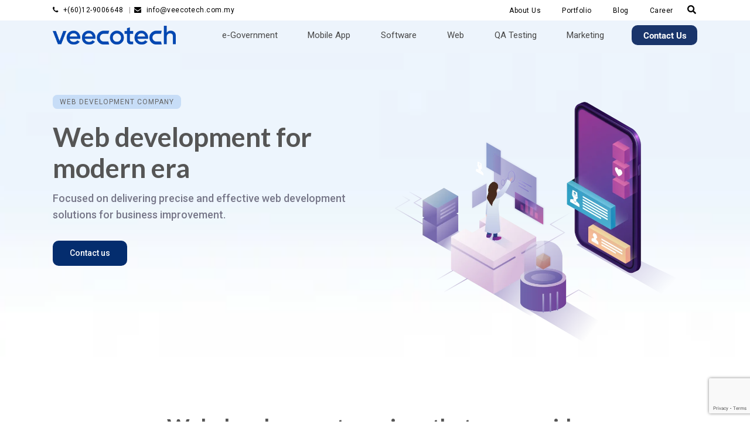

--- FILE ---
content_type: text/html; charset=UTF-8
request_url: https://www.veecotech.com.my/web-development/
body_size: 62766
content:
<!DOCTYPE html>
<html class="avada-html-layout-wide avada-html-header-position-top avada-is-100-percent-template avada-header-color-not-opaque" lang="en-US" prefix="og: https://ogp.me/ns#">
<head>
	<meta http-equiv="X-UA-Compatible" content="IE=edge" />
	<meta http-equiv="Content-Type" content="text/html; charset=UTF-8"/>
	<meta name="facebook-domain-verification" content="l9x2gchmztba0pksq83eljf8lrx1e5" />
	<meta name="msvalidate.01" content="3878B2D4158433DE36AACB497177CB7E" />
	<link rel="preload" href="https://www.veecotech.com.my/wp-content/plugins/shiftnav-responsive-mobile-menu/assets/css/fontawesome/fonts/fontawesome-webfont.woff2?v=4.7.0" as="font" crossorigin="anonymous">
	<meta name="viewport" content="width=device-width, initial-scale=1" />	<!-- Meta Pixel Code -->
	<script>
	!function(f,b,e,v,n,t,s)
	{if(f.fbq)return;n=f.fbq=function(){n.callMethod?
	n.callMethod.apply(n,arguments):n.queue.push(arguments)};
	if(!f._fbq)f._fbq=n;n.push=n;n.loaded=!0;n.version='2.0';
	n.queue=[];t=b.createElement(e);t.async=!0;
	t.src=v;s=b.getElementsByTagName(e)[0];
	s.parentNode.insertBefore(t,s)}(window, document,'script',
	'https://connect.facebook.net/en_US/fbevents.js');
	fbq('init', '414398270025669');
	fbq('track', 'PageView');
	</script>
	<noscript><img height="1" width="1" style="display:none"
	src="https://www.facebook.com/tr?id=414398270025669&ev=PageView&noscript=1"
	/></noscript>
	<!-- End Meta Pixel Code -->
	
<!-- Search Engine Optimization by Rank Math - https://rankmath.com/ -->
<title>VeecoTech | Award-winning Web Development Agency Malaysia</title>
<meta name="description" content="Professional web development company which specializes in delivering visually stunning, functional web solutions for business. Find us at Penang &amp; KL!"/>
<meta name="robots" content="follow, index, max-snippet:-1, max-video-preview:-1, max-image-preview:large"/>
<link rel="canonical" href="https://www.veecotech.com.my/web-development/" />
<meta property="og:locale" content="en_US" />
<meta property="og:type" content="article" />
<meta property="og:title" content="VeecoTech | Award-winning Web Development Agency Malaysia" />
<meta property="og:description" content="Professional web development company which specializes in delivering visually stunning, functional web solutions for business. Find us at Penang &amp; KL!" />
<meta property="og:url" content="https://www.veecotech.com.my/web-development/" />
<meta property="og:site_name" content="VeecoTech Solutions" />
<meta property="article:publisher" content="https://www.facebook.com/veecotech" />
<meta property="og:updated_time" content="2023-10-13T15:25:17+08:00" />
<meta property="og:image" content="https://www.veecotech.com.my/wp-content/uploads/2023/02/Mobile-App-Malaysia-VeecoTech-Featured-Image.png" />
<meta property="og:image:secure_url" content="https://www.veecotech.com.my/wp-content/uploads/2023/02/Mobile-App-Malaysia-VeecoTech-Featured-Image.png" />
<meta property="og:image:width" content="1024" />
<meta property="og:image:height" content="512" />
<meta property="og:image:alt" content="veecotech mobile app development services" />
<meta property="og:image:type" content="image/png" />
<meta name="twitter:card" content="summary_large_image" />
<meta name="twitter:title" content="VeecoTech | Award-winning Web Development Agency Malaysia" />
<meta name="twitter:description" content="Professional web development company which specializes in delivering visually stunning, functional web solutions for business. Find us at Penang &amp; KL!" />
<meta name="twitter:site" content="@veecotech" />
<meta name="twitter:creator" content="@veecotech" />
<meta name="twitter:image" content="https://www.veecotech.com.my/wp-content/uploads/2023/02/Mobile-App-Malaysia-VeecoTech-Featured-Image.png" />
<meta name="twitter:label1" content="Time to read" />
<meta name="twitter:data1" content="57 minutes" />
<!-- /Rank Math WordPress SEO plugin -->

<link rel='dns-prefetch' href='//stats.wp.com' />
<link href='https://fonts.gstatic.com' crossorigin rel='preconnect' />
<link rel="alternate" type="application/rss+xml" title="Leading Malaysia Software &amp; Marketing Agency &raquo; Feed" href="https://www.veecotech.com.my/feed/" />
<link rel="alternate" type="application/rss+xml" title="Leading Malaysia Software &amp; Marketing Agency &raquo; Comments Feed" href="https://www.veecotech.com.my/comments/feed/" />
					<link rel="shortcut icon" href="https://www.veecotech.com.my/wp-content/uploads/2024/06/veefavicon32x32.png" type="image/x-icon" />
		
					<!-- Apple Touch Icon -->
			<link rel="apple-touch-icon" sizes="180x180" href="https://www.veecotech.com.my/wp-content/uploads/2024/06/veefavicon180x180.png">
		
					<!-- Android Icon -->
			<link rel="icon" sizes="192x192" href="https://www.veecotech.com.my/wp-content/uploads/2024/06/veefavicon192x192.png">
		
					<!-- MS Edge Icon -->
			<meta name="msapplication-TileImage" content="https://www.veecotech.com.my/wp-content/uploads/2024/06/veefavicon270x270.png">
				<script type="text/javascript">
window._wpemojiSettings = {"baseUrl":"https:\/\/s.w.org\/images\/core\/emoji\/14.0.0\/72x72\/","ext":".png","svgUrl":"https:\/\/s.w.org\/images\/core\/emoji\/14.0.0\/svg\/","svgExt":".svg","source":{"concatemoji":"https:\/\/www.veecotech.com.my\/wp-includes\/js\/wp-emoji-release.min.js?ver=6.3.7"}};
/*! This file is auto-generated */
!function(i,n){var o,s,e;function c(e){try{var t={supportTests:e,timestamp:(new Date).valueOf()};sessionStorage.setItem(o,JSON.stringify(t))}catch(e){}}function p(e,t,n){e.clearRect(0,0,e.canvas.width,e.canvas.height),e.fillText(t,0,0);var t=new Uint32Array(e.getImageData(0,0,e.canvas.width,e.canvas.height).data),r=(e.clearRect(0,0,e.canvas.width,e.canvas.height),e.fillText(n,0,0),new Uint32Array(e.getImageData(0,0,e.canvas.width,e.canvas.height).data));return t.every(function(e,t){return e===r[t]})}function u(e,t,n){switch(t){case"flag":return n(e,"\ud83c\udff3\ufe0f\u200d\u26a7\ufe0f","\ud83c\udff3\ufe0f\u200b\u26a7\ufe0f")?!1:!n(e,"\ud83c\uddfa\ud83c\uddf3","\ud83c\uddfa\u200b\ud83c\uddf3")&&!n(e,"\ud83c\udff4\udb40\udc67\udb40\udc62\udb40\udc65\udb40\udc6e\udb40\udc67\udb40\udc7f","\ud83c\udff4\u200b\udb40\udc67\u200b\udb40\udc62\u200b\udb40\udc65\u200b\udb40\udc6e\u200b\udb40\udc67\u200b\udb40\udc7f");case"emoji":return!n(e,"\ud83e\udef1\ud83c\udffb\u200d\ud83e\udef2\ud83c\udfff","\ud83e\udef1\ud83c\udffb\u200b\ud83e\udef2\ud83c\udfff")}return!1}function f(e,t,n){var r="undefined"!=typeof WorkerGlobalScope&&self instanceof WorkerGlobalScope?new OffscreenCanvas(300,150):i.createElement("canvas"),a=r.getContext("2d",{willReadFrequently:!0}),o=(a.textBaseline="top",a.font="600 32px Arial",{});return e.forEach(function(e){o[e]=t(a,e,n)}),o}function t(e){var t=i.createElement("script");t.src=e,t.defer=!0,i.head.appendChild(t)}"undefined"!=typeof Promise&&(o="wpEmojiSettingsSupports",s=["flag","emoji"],n.supports={everything:!0,everythingExceptFlag:!0},e=new Promise(function(e){i.addEventListener("DOMContentLoaded",e,{once:!0})}),new Promise(function(t){var n=function(){try{var e=JSON.parse(sessionStorage.getItem(o));if("object"==typeof e&&"number"==typeof e.timestamp&&(new Date).valueOf()<e.timestamp+604800&&"object"==typeof e.supportTests)return e.supportTests}catch(e){}return null}();if(!n){if("undefined"!=typeof Worker&&"undefined"!=typeof OffscreenCanvas&&"undefined"!=typeof URL&&URL.createObjectURL&&"undefined"!=typeof Blob)try{var e="postMessage("+f.toString()+"("+[JSON.stringify(s),u.toString(),p.toString()].join(",")+"));",r=new Blob([e],{type:"text/javascript"}),a=new Worker(URL.createObjectURL(r),{name:"wpTestEmojiSupports"});return void(a.onmessage=function(e){c(n=e.data),a.terminate(),t(n)})}catch(e){}c(n=f(s,u,p))}t(n)}).then(function(e){for(var t in e)n.supports[t]=e[t],n.supports.everything=n.supports.everything&&n.supports[t],"flag"!==t&&(n.supports.everythingExceptFlag=n.supports.everythingExceptFlag&&n.supports[t]);n.supports.everythingExceptFlag=n.supports.everythingExceptFlag&&!n.supports.flag,n.DOMReady=!1,n.readyCallback=function(){n.DOMReady=!0}}).then(function(){return e}).then(function(){var e;n.supports.everything||(n.readyCallback(),(e=n.source||{}).concatemoji?t(e.concatemoji):e.wpemoji&&e.twemoji&&(t(e.twemoji),t(e.wpemoji)))}))}((window,document),window._wpemojiSettings);
</script>
<style type="text/css">
img.wp-smiley,
img.emoji {
	display: inline !important;
	border: none !important;
	box-shadow: none !important;
	height: 1em !important;
	width: 1em !important;
	margin: 0 0.07em !important;
	vertical-align: -0.1em !important;
	background: none !important;
	padding: 0 !important;
}
</style>
	<link rel='stylesheet' id='vk-google-job-posting-manager-block-css' href='https://www.veecotech.com.my/wp-content/plugins/vk-google-job-posting-manager/blocks/create-table/build/style.css?ver=475928656db8ff491fa7cdd3cd0f1b4a' type='text/css' media='all' />
<link rel='stylesheet' id='mediaelement-css' href='https://www.veecotech.com.my/wp-includes/js/mediaelement/mediaelementplayer-legacy.min.css?ver=4.2.17' type='text/css' media='all' />
<link rel='stylesheet' id='wp-mediaelement-css' href='https://www.veecotech.com.my/wp-includes/js/mediaelement/wp-mediaelement.min.css?ver=6.3.7' type='text/css' media='all' />
<style id='jetpack-sharing-buttons-style-inline-css' type='text/css'>
.jetpack-sharing-buttons__services-list{display:flex;flex-direction:row;flex-wrap:wrap;gap:0;list-style-type:none;margin:5px;padding:0}.jetpack-sharing-buttons__services-list.has-small-icon-size{font-size:12px}.jetpack-sharing-buttons__services-list.has-normal-icon-size{font-size:16px}.jetpack-sharing-buttons__services-list.has-large-icon-size{font-size:24px}.jetpack-sharing-buttons__services-list.has-huge-icon-size{font-size:36px}@media print{.jetpack-sharing-buttons__services-list{display:none!important}}.editor-styles-wrapper .wp-block-jetpack-sharing-buttons{gap:0;padding-inline-start:0}ul.jetpack-sharing-buttons__services-list.has-background{padding:1.25em 2.375em}
</style>
<link rel='stylesheet' id='contact-form-7-css' href='https://www.veecotech.com.my/wp-content/plugins/contact-form-7/includes/css/styles.css?ver=5.8' type='text/css' media='all' />
<link rel='stylesheet' id='wpcf7-redirect-script-frontend-css' href='https://www.veecotech.com.my/wp-content/plugins/wpcf7-redirect/build/css/wpcf7-redirect-frontend.min.css?ver=1.1' type='text/css' media='all' />
<link rel='stylesheet' id='ivory-search-styles-css' href='https://www.veecotech.com.my/wp-content/plugins/add-search-to-menu/public/css/ivory-search.min.css?ver=5.5.2' type='text/css' media='all' />
<link rel='stylesheet' id='style_sme_grant-css' href='https://www.veecotech.com.my/wp-content/themes/Avada-Child-Theme/css/style_sme_grant.css?ver=06:29:35' type='text/css' media='all' />
<link rel='stylesheet' id='style_bootstrap-css' href='https://www.veecotech.com.my/wp-content/themes/Avada-Child-Theme/css/bootstrap.min.css?ver=6.3.7' type='text/css' media='all' />
<link rel='stylesheet' id='popup-maker-site-css' href='//www.veecotech.com.my/wp-content/uploads/pum/pum-site-styles.css?generated=1749448749&#038;ver=1.18.2' type='text/css' media='all' />
<link rel='stylesheet' id='child-style-css' href='https://www.veecotech.com.my/wp-content/themes/Avada-Child-Theme/style.css?ver=6.3.7' type='text/css' media='all' />
<link rel='stylesheet' id='ubermenu-css' href='https://www.veecotech.com.my/wp-content/plugins/ubermenu/pro/assets/css/ubermenu.min.css?ver=3.6.1' type='text/css' media='all' />
<link rel='stylesheet' id='ubermenu-font-awesome-all-css' href='https://www.veecotech.com.my/wp-content/plugins/ubermenu/assets/fontawesome/css/all.min.css?ver=6.3.7' type='text/css' media='all' />
<link rel='stylesheet' id='font-awesome-css' href='https://www.veecotech.com.my/wp-content/plugins/popup-anything-on-click/assets/css/font-awesome.min.css?ver=2.6.2' type='text/css' media='all' />
<link rel='stylesheet' id='popupaoc-public-style-css' href='https://www.veecotech.com.my/wp-content/plugins/popup-anything-on-click/assets/css/popupaoc-public.css?ver=2.6.2' type='text/css' media='all' />
<link rel='stylesheet' id='shiftnav-css' href='https://www.veecotech.com.my/wp-content/plugins/shiftnav-responsive-mobile-menu/assets/css/shiftnav.min.css?ver=1.7.2' type='text/css' media='all' />
<link rel='stylesheet' id='shiftnav-font-awesome-css' href='https://www.veecotech.com.my/wp-content/plugins/shiftnav-responsive-mobile-menu/assets/css/fontawesome/css/font-awesome.min.css?ver=1.7.2' type='text/css' media='all' />
<link rel='stylesheet' id='shiftnav-light-css' href='https://www.veecotech.com.my/wp-content/plugins/shiftnav-responsive-mobile-menu/assets/css/skins/light.css?ver=1.7.2' type='text/css' media='all' />
<link rel='stylesheet' id='fusion-dynamic-css-css' href='https://www.veecotech.com.my/wp-content/uploads/fusion-styles/74a1c8b26e50e0bae9bf38d0bbe60c4c.min.css?ver=3.11.2' type='text/css' media='all' />
<script type='text/javascript' src='https://www.veecotech.com.my/wp-content/themes/Avada-Child-Theme/js/jquery.min.js?ver=6.3.7' id='jquery-js'></script>
<script type='text/javascript' src='https://www.veecotech.com.my/wp-content/themes/Avada-Child-Theme/js/script_custom_menu.js?ver=06:29:35' id='script_custom_menu-js'></script>
<script type='text/javascript' src='https://www.veecotech.com.my/wp-content/themes/Avada-Child-Theme/js/script_sme_grant_CookieService.js?ver=06:29:35' id='script_sme_grant_CookieService-js'></script>
<script type='text/javascript' src='https://www.veecotech.com.my/wp-content/themes/Avada-Child-Theme/js/script_sme_grant.js?ver=06:29:35' id='script_sme_grant-js'></script>
<script type='text/javascript' src='https://www.veecotech.com.my/wp-content/themes/Avada-Child-Theme/js/bootstrap.min.js?ver=3.3.0' id='script_bootstrap-js'></script>
<link rel="https://api.w.org/" href="https://www.veecotech.com.my/wp-json/" /><link rel="alternate" type="application/json" href="https://www.veecotech.com.my/wp-json/wp/v2/pages/10691" /><link rel="EditURI" type="application/rsd+xml" title="RSD" href="https://www.veecotech.com.my/xmlrpc.php?rsd" />
<meta name="generator" content="WordPress 6.3.7" />
<link rel='shortlink' href='https://www.veecotech.com.my/?p=10691' />
<link rel="alternate" type="application/json+oembed" href="https://www.veecotech.com.my/wp-json/oembed/1.0/embed?url=https%3A%2F%2Fwww.veecotech.com.my%2Fweb-development%2F" />
<link rel="alternate" type="text/xml+oembed" href="https://www.veecotech.com.my/wp-json/oembed/1.0/embed?url=https%3A%2F%2Fwww.veecotech.com.my%2Fweb-development%2F&#038;format=xml" />
<script src="https://www.googleoptimize.com/optimize.js?id=OPT-TXBS55P"></script>
<!-- Global site tag (gtag.js) - Google Ads: 10803687881 -->
<script async src="https://www.googletagmanager.com/gtag/js?id=AW-10803687881"></script>
<script>
  window.dataLayer = window.dataLayer || [];
  function gtag(){dataLayer.push(arguments);}
  gtag('js', new Date());

  gtag('config', 'AW-10803687881');
</script>

<script>
  window.addEventListener('load',function(){ 
 if(window.location.pathname=='/thank-you/')
{
gtag('event', 'conversion', {'send_to': 'AW-10803687881/8ch8CLHtyoMDEMnjzJ8o'});
}

jQuery('[href^="tel:"]').click(function(){
gtag('event', 'conversion', {'send_to': 'AW-10803687881/JOQdCIP1yoMDEMnjzJ8o'});
})

jQuery('[href^="mailto:"]').click(function(){
gtag('event', 'conversion', {'send_to': 'AW-10803687881/Ary5CO3wyoMDEMnjzJ8o'});
})
  });
</script>

<script>
  var x = 0;
  var myVar = setInterval(function(){
    if(x == 0){
      if(jQuery('#gform_confirmation_message_1').is(':visible')){
 
   gtag('event', 'conversion', {'send_to': 'AW-10803687881/JBrRCJO4_IMDEMnjzJ8o'});   
    
        clearInterval(myVar);
        x = 1;
      }
    }
  }, 1000);
</script>

<script>
jQuery(document).ready(function($){

  // Blog page Listen for clicks on pagination links
  $(document).on('click', '.pagination a', function(e) {
    e.preventDefault();

    let $pagination = $(this).closest('.fusion-blog-shortcode');
    let targetUrl = $(this).attr('href');

    // Only update the blog in the current tab
    $pagination.load(targetUrl + ' #' + $pagination.attr('id') + ' > *');
  });

    $('main').prepend('<div class="msme-small-block grants-small-block"><div class="open-close-btn"></div><h4>Grants Available Now!</h4><div class="block-content"><h2><span class="grant-title-block">Grants</span>Available Now</h2><div class="btn-block-row"><a class="grant-btn-block" href="/sme-grant/" target="_self" rel="noopener">RM 5000 MSME Digital Grant</a></div></div></div>');
  
    $('.open-close-btn').click(function(){
        var block = $(this).closest('.msme-small-block');
        if (block.hasClass('active')) {
            block.removeClass('active');
            $(this).removeClass('active');
        } else {
            block.addClass('active');
            $(this).addClass('active');
        }
    });

    $('.msme-small-block').mouseenter(function(){
        $(this).addClass('active');
        $(this).find('.open-close-btn').addClass('active');
    });

    $('.msme-small-block').mouseleave(function(){
        $(this).removeClass('active');
        $(this).find('.open-close-btn').removeClass('active');
    });
  })

jQuery(document).on('pumAfterOpen', function (event) {
  var $popup = jQuery(event.target);

  // Defer CF7 reinit slightly to let Popup Maker finish binding
  setTimeout(function () {
    if (typeof wpcf7 !== 'undefined' && typeof wpcf7.init !== 'undefined') {
      wpcf7.init($popup.find('.wpcf7-form'));
    }
  }, 50); // Small delay ensures Popup Maker events bind correctly
});

document.addEventListener('DOMContentLoaded', function() {
  document.addEventListener('wpcf7mailsent', function(event) {
    // Check if the submitted form is inside a Popup Maker popup
    if (event.target.closest('.page-id-75071 .pum-container')) {
      window.open(
        'https://api.whatsapp.com/send/?phone=60129006648&text&type=phone_number&app_absent=0',
        '_blank'
      );
    }
  }, false);
});

</script>
<script>
jQuery(document).ready(function($){
  if(sessionStorage.getItem("popup") === null){
         $('.fusion-header-wrapper').prepend('<div class="promo-banner"><h5>Sign Up for social media management & get a FREE WEBSITE <a href="/contact-us/">Contact Us</a></h5><div class="close-banner">X</div></div>');
  };

  $('.close-banner').click(function() {
         sessionStorage.setItem('popup', 'yes');
         $('.promo-banner').slideUp().empty();
  });
})
</script>

	<!-- ShiftNav CSS
	================================================================ -->
	<style type="text/css" id="shiftnav-dynamic-css">

	@media only screen and (min-width:1150px){ #shiftnav-toggle-main, .shiftnav-toggle-mobile{ display:none; } .shiftnav-wrap { padding-top:0 !important; } }
	@media only screen and (max-width:1149px){ .fusion-header-wrapper{ display:none !important; } }
	@media only screen and (max-width:1148px){ .ubermenu, body .ubermenu, .ubermenu.ubermenu-responsive-default, .ubermenu-responsive-toggle, #megaMenu{ display:none !important; } }

/** ShiftNav Custom Menu Styles (Customizer) **/
/* togglebar */
#shiftnav-toggle-main { background:#e6fbfe; color:#0b6bbf; }
#shiftnav-toggle-main.shiftnav-toggle-main-entire-bar:before, #shiftnav-toggle-main .shiftnav-toggle-burger { font-size:25px; }


/** ShiftNav Custom Tweaks (General Settings) **/
.shiftnav-main-toggle-content img
{
margin-top: -5px;
}
#shiftnav-toggle-main
{
padding-top: 7px;
padding-bottom: 7px;
}
/* Status: Loaded from Transient */

	</style>
	<!-- end ShiftNav CSS -->

	<style id="ubermenu-custom-generated-css">
/** Font Awesome 4 Compatibility **/
.fa{font-style:normal;font-variant:normal;font-weight:normal;font-family:FontAwesome;}

/** UberMenu Custom Menu Styles (Customizer) **/
/* main */
 .ubermenu-main { max-width:1300px; }
 .ubermenu-main.ubermenu-transition-slide .ubermenu-active > .ubermenu-submenu.ubermenu-submenu-type-mega,.ubermenu-main:not(.ubermenu-transition-slide) .ubermenu-submenu.ubermenu-submenu-type-mega,.ubermenu .ubermenu-force > .ubermenu-submenu { max-height:600px; }
 .ubermenu.ubermenu-main:not(.ubermenu-responsive-collapse) { max-height:200px; }
 .ubermenu-main.ubermenu-transition-fade .ubermenu-item .ubermenu-submenu-drop { margin-top:0; }
 .ubermenu-main .ubermenu-item-level-0 > .ubermenu-target { font-size:12px; text-transform:none; color:#999999; }
 .ubermenu-main .ubermenu-nav .ubermenu-item.ubermenu-item-level-0 > .ubermenu-target { font-weight:normal; }
 .ubermenu.ubermenu-main .ubermenu-item-level-0:hover > .ubermenu-target, .ubermenu-main .ubermenu-item-level-0.ubermenu-active > .ubermenu-target { color:#0098ef; }
 .ubermenu-main .ubermenu-item-level-0.ubermenu-current-menu-item > .ubermenu-target, .ubermenu-main .ubermenu-item-level-0.ubermenu-current-menu-parent > .ubermenu-target, .ubermenu-main .ubermenu-item-level-0.ubermenu-current-menu-ancestor > .ubermenu-target { color:#0098ef; }
 .ubermenu-main .ubermenu-item.ubermenu-item-level-0 > .ubermenu-highlight { color:#0690e5; }
 .ubermenu-main .ubermenu-item-level-0 > .ubermenu-target, .ubermenu-main .ubermenu-item-level-0 > .ubermenu-custom-content.ubermenu-custom-content-padded { padding-top:0px; padding-bottom:0px; }
 .ubermenu-main .ubermenu-submenu.ubermenu-submenu-drop { background-color:#ffffff; }
 .ubermenu-main .ubermenu-item-level-0 > .ubermenu-submenu-drop { box-shadow:0 0 20px rgba(0,0,0, 0.6); }
 .ubermenu-main .ubermenu-submenu .ubermenu-highlight { color:#f2f2f2; }
 .ubermenu-main .ubermenu-item-normal > .ubermenu-target,.ubermenu-main .ubermenu-submenu .ubermenu-target,.ubermenu-main .ubermenu-submenu .ubermenu-nonlink,.ubermenu-main .ubermenu-submenu .ubermenu-widget,.ubermenu-main .ubermenu-submenu .ubermenu-custom-content-padded,.ubermenu-main .ubermenu-submenu .ubermenu-retractor,.ubermenu-main .ubermenu-submenu .ubermenu-colgroup .ubermenu-column,.ubermenu-main .ubermenu-submenu.ubermenu-submenu-type-stack > .ubermenu-item-normal > .ubermenu-target,.ubermenu-main .ubermenu-submenu.ubermenu-submenu-padded { padding:0px 5px; }
 .ubermenu-main .ubermenu-grid-row { padding-right:0px 5px; }
 .ubermenu-main .ubermenu-grid-row .ubermenu-target { padding-right:0; }
 .ubermenu-main.ubermenu-sub-indicators .ubermenu-submenu :not(.ubermenu-tabs-layout-right) .ubermenu-has-submenu-drop > .ubermenu-target { padding-right:25px; }
 .ubermenu-main .ubermenu-submenu .ubermenu-item-header > .ubermenu-target { color:#555555; }
 .ubermenu-main .ubermenu-submenu .ubermenu-item-header.ubermenu-current-menu-item > .ubermenu-target { color:#555555; }
 .ubermenu.ubermenu-main .ubermenu-submenu .ubermenu-tab.ubermenu-active > .ubermenu-target { color:#ffffff; }
 .ubermenu.ubermenu-main .ubermenu-tab.ubermenu-active > .ubermenu-target { background-color:#ffffff; }
 .ubermenu-main .ubermenu-submenu .ubermenu-tab.ubermenu-current-menu-item > .ubermenu-target, .ubermenu-main .ubermenu-submenu .ubermenu-tab.ubermenu-current-menu-parent > .ubermenu-target, .ubermenu-main .ubermenu-submenu .ubermenu-tab.ubermenu-current-menu-ancestor > .ubermenu-target { background-color:#ffffff; }
 .ubermenu.ubermenu-main .ubermenu-tab-content-panel { background-color:#ffffff; }
 .ubermenu-main .ubermenu-target > .ubermenu-target-description { font-size:12px; }
 .ubermenu-main .ubermenu-target > .ubermenu-target-description, .ubermenu-main .ubermenu-submenu .ubermenu-target > .ubermenu-target-description { color:#888888; }
 .ubermenu-main .ubermenu-item-level-0.ubermenu-has-submenu-drop > .ubermenu-target > .ubermenu-sub-indicator { color:#999999; }
 .ubermenu-responsive-toggle.ubermenu-responsive-toggle-main { color:#969696; }
 .ubermenu-main, .ubermenu-main .ubermenu-target, .ubermenu-main .ubermenu-nav .ubermenu-item-level-0 .ubermenu-target { font:bold 15px/32px Sailec-Medium,Helvetica,sans-serif; }


/** UberMenu Custom Menu Item Styles (Menu Item Settings) **/
/* 12925 */  .ubermenu .ubermenu-submenu.ubermenu-submenu-id-12925 { min-width:30%; }
/* 5836 */   .ubermenu .ubermenu-item.ubermenu-item-5836.ubermenu-active > .ubermenu-target, .ubermenu .ubermenu-item.ubermenu-item-5836 > .ubermenu-target:hover, .ubermenu .ubermenu-submenu .ubermenu-item.ubermenu-item-5836.ubermenu-active > .ubermenu-target, .ubermenu .ubermenu-submenu .ubermenu-item.ubermenu-item-5836 > .ubermenu-target:hover { background:#919191; }
/* 13408 */  .ubermenu .ubermenu-submenu.ubermenu-submenu-id-13408 { min-width:30px; }
/* 13726 */  .ubermenu .ubermenu-item.ubermenu-item-13726 > .ubermenu-target { background:#23346b; color:#ffffff; }
             .ubermenu .ubermenu-item.ubermenu-item-13726.ubermenu-active > .ubermenu-target, .ubermenu .ubermenu-item.ubermenu-item-13726 > .ubermenu-target:hover, .ubermenu .ubermenu-submenu .ubermenu-item.ubermenu-item-13726.ubermenu-active > .ubermenu-target, .ubermenu .ubermenu-submenu .ubermenu-item.ubermenu-item-13726 > .ubermenu-target:hover { background:#d6d6d6; }
             .ubermenu .ubermenu-item.ubermenu-item-13726.ubermenu-active > .ubermenu-target, .ubermenu .ubermenu-item.ubermenu-item-13726:hover > .ubermenu-target, .ubermenu .ubermenu-submenu .ubermenu-item.ubermenu-item-13726.ubermenu-active > .ubermenu-target, .ubermenu .ubermenu-submenu .ubermenu-item.ubermenu-item-13726:hover > .ubermenu-target { color:#ffffff; }
             .ubermenu .ubermenu-item.ubermenu-item-13726.ubermenu-current-menu-item > .ubermenu-target,.ubermenu .ubermenu-item.ubermenu-item-13726.ubermenu-current-menu-ancestor > .ubermenu-target { background:#08c7fb; color:#ffffff; }
             .ubermenu .ubermenu-submenu.ubermenu-submenu-id-13726 .ubermenu-target, .ubermenu .ubermenu-submenu.ubermenu-submenu-id-13726 .ubermenu-target > .ubermenu-target-description { color:#ffffff; }
/* 62953 */  .ubermenu .ubermenu-item-62953 > .ubermenu-target.ubermenu-item-layout-image_left > .ubermenu-target-text { padding-left:220px; }


/** UberMenu Custom Tweaks (General Settings) **/
.ubermenu-sub-indicators .ubermenu-has-submenu-drop>.ubermenu-target {
    padding-right: 21px;
}
nav#ubermenu-main-22-main_navigation-2 {
    padding-top: 15px;
}

nav#ubermenu-main-3567-top_navigation-2 a.ubermenu-target.ubermenu-item-layout-default.ubermenu-item-layout-text_only{
color: #8e8d8d;
font-size: 12px;
padding: 0 14px;
}

#companytop{width:94px;}
/* Status: Loaded from Transient */

</style><script type="text/javascript">
(function(url){
	if(/(?:Chrome\/26\.0\.1410\.63 Safari\/537\.31|WordfenceTestMonBot)/.test(navigator.userAgent)){ return; }
	var addEvent = function(evt, handler) {
		if (window.addEventListener) {
			document.addEventListener(evt, handler, false);
		} else if (window.attachEvent) {
			document.attachEvent('on' + evt, handler);
		}
	};
	var removeEvent = function(evt, handler) {
		if (window.removeEventListener) {
			document.removeEventListener(evt, handler, false);
		} else if (window.detachEvent) {
			document.detachEvent('on' + evt, handler);
		}
	};
	var evts = 'contextmenu dblclick drag dragend dragenter dragleave dragover dragstart drop keydown keypress keyup mousedown mousemove mouseout mouseover mouseup mousewheel scroll'.split(' ');
	var logHuman = function() {
		if (window.wfLogHumanRan) { return; }
		window.wfLogHumanRan = true;
		var wfscr = document.createElement('script');
		wfscr.type = 'text/javascript';
		wfscr.async = true;
		wfscr.src = url + '&r=' + Math.random();
		(document.getElementsByTagName('head')[0]||document.getElementsByTagName('body')[0]).appendChild(wfscr);
		for (var i = 0; i < evts.length; i++) {
			removeEvent(evts[i], logHuman);
		}
	};
	for (var i = 0; i < evts.length; i++) {
		addEvent(evts[i], logHuman);
	}
})('//www.veecotech.com.my/?wordfence_lh=1&hid=97F2AD02ABD5C778B264D106B1E8DFFC');
</script>	<style>img#wpstats{display:none}</style>
		<style type="text/css" id="css-fb-visibility">@media screen and (max-width: 640px){.fusion-no-small-visibility{display:none !important;}body .sm-text-align-center{text-align:center !important;}body .sm-text-align-left{text-align:left !important;}body .sm-text-align-right{text-align:right !important;}body .sm-flex-align-center{justify-content:center !important;}body .sm-flex-align-flex-start{justify-content:flex-start !important;}body .sm-flex-align-flex-end{justify-content:flex-end !important;}body .sm-mx-auto{margin-left:auto !important;margin-right:auto !important;}body .sm-ml-auto{margin-left:auto !important;}body .sm-mr-auto{margin-right:auto !important;}body .fusion-absolute-position-small{position:absolute;top:auto;width:100%;}.awb-sticky.awb-sticky-small{ position: sticky; top: var(--awb-sticky-offset,0); }}@media screen and (min-width: 641px) and (max-width: 1024px){.fusion-no-medium-visibility{display:none !important;}body .md-text-align-center{text-align:center !important;}body .md-text-align-left{text-align:left !important;}body .md-text-align-right{text-align:right !important;}body .md-flex-align-center{justify-content:center !important;}body .md-flex-align-flex-start{justify-content:flex-start !important;}body .md-flex-align-flex-end{justify-content:flex-end !important;}body .md-mx-auto{margin-left:auto !important;margin-right:auto !important;}body .md-ml-auto{margin-left:auto !important;}body .md-mr-auto{margin-right:auto !important;}body .fusion-absolute-position-medium{position:absolute;top:auto;width:100%;}.awb-sticky.awb-sticky-medium{ position: sticky; top: var(--awb-sticky-offset,0); }}@media screen and (min-width: 1025px){.fusion-no-large-visibility{display:none !important;}body .lg-text-align-center{text-align:center !important;}body .lg-text-align-left{text-align:left !important;}body .lg-text-align-right{text-align:right !important;}body .lg-flex-align-center{justify-content:center !important;}body .lg-flex-align-flex-start{justify-content:flex-start !important;}body .lg-flex-align-flex-end{justify-content:flex-end !important;}body .lg-mx-auto{margin-left:auto !important;margin-right:auto !important;}body .lg-ml-auto{margin-left:auto !important;}body .lg-mr-auto{margin-right:auto !important;}body .fusion-absolute-position-large{position:absolute;top:auto;width:100%;}.awb-sticky.awb-sticky-large{ position: sticky; top: var(--awb-sticky-offset,0); }}</style>
<!-- Meta Pixel Code -->
<script type='text/javascript'>
!function(f,b,e,v,n,t,s){if(f.fbq)return;n=f.fbq=function(){n.callMethod?
n.callMethod.apply(n,arguments):n.queue.push(arguments)};if(!f._fbq)f._fbq=n;
n.push=n;n.loaded=!0;n.version='2.0';n.queue=[];t=b.createElement(e);t.async=!0;
t.src=v;s=b.getElementsByTagName(e)[0];s.parentNode.insertBefore(t,s)}(window,
document,'script','https://connect.facebook.net/en_US/fbevents.js?v=next');
</script>
<!-- End Meta Pixel Code -->

      <script type='text/javascript'>
        var url = window.location.origin + '?ob=open-bridge';
        fbq('set', 'openbridge', '1417115042421479', url);
      </script>
    <script type='text/javascript'>fbq('init', '1417115042421479', {}, {
    "agent": "wordpress-6.3.7-3.0.13"
})</script><script type='text/javascript'>
    fbq('track', 'PageView', []);
  </script>
<!-- Meta Pixel Code -->
<noscript>
<img height="1" width="1" style="display:none" alt="fbpx"
src="https://www.facebook.com/tr?id=1417115042421479&ev=PageView&noscript=1" />
</noscript>
<!-- End Meta Pixel Code -->
<noscript><style>.lazyload[data-src]{display:none !important;}</style></noscript><style>.lazyload{background-image:none !important;}.lazyload:before{background-image:none !important;}</style><style type="text/css">.broken_link, a.broken_link {
	text-decoration: line-through;
}</style><meta name="generator" content="Powered by Slider Revolution 6.6.16 - responsive, Mobile-Friendly Slider Plugin for WordPress with comfortable drag and drop interface." />
<link rel="icon" href="https://www.veecotech.com.my/wp-content/uploads/2024/06/cropped-vee-favicon-32x32.png" sizes="32x32" />
<link rel="icon" href="https://www.veecotech.com.my/wp-content/uploads/2024/06/cropped-vee-favicon-192x192.png" sizes="192x192" />
<link rel="apple-touch-icon" href="https://www.veecotech.com.my/wp-content/uploads/2024/06/cropped-vee-favicon-180x180.png" />
<meta name="msapplication-TileImage" content="https://www.veecotech.com.my/wp-content/uploads/2024/06/cropped-vee-favicon-270x270.png" />
<script>function setREVStartSize(e){
			//window.requestAnimationFrame(function() {
				window.RSIW = window.RSIW===undefined ? window.innerWidth : window.RSIW;
				window.RSIH = window.RSIH===undefined ? window.innerHeight : window.RSIH;
				try {
					var pw = document.getElementById(e.c).parentNode.offsetWidth,
						newh;
					pw = pw===0 || isNaN(pw) || (e.l=="fullwidth" || e.layout=="fullwidth") ? window.RSIW : pw;
					e.tabw = e.tabw===undefined ? 0 : parseInt(e.tabw);
					e.thumbw = e.thumbw===undefined ? 0 : parseInt(e.thumbw);
					e.tabh = e.tabh===undefined ? 0 : parseInt(e.tabh);
					e.thumbh = e.thumbh===undefined ? 0 : parseInt(e.thumbh);
					e.tabhide = e.tabhide===undefined ? 0 : parseInt(e.tabhide);
					e.thumbhide = e.thumbhide===undefined ? 0 : parseInt(e.thumbhide);
					e.mh = e.mh===undefined || e.mh=="" || e.mh==="auto" ? 0 : parseInt(e.mh,0);
					if(e.layout==="fullscreen" || e.l==="fullscreen")
						newh = Math.max(e.mh,window.RSIH);
					else{
						e.gw = Array.isArray(e.gw) ? e.gw : [e.gw];
						for (var i in e.rl) if (e.gw[i]===undefined || e.gw[i]===0) e.gw[i] = e.gw[i-1];
						e.gh = e.el===undefined || e.el==="" || (Array.isArray(e.el) && e.el.length==0)? e.gh : e.el;
						e.gh = Array.isArray(e.gh) ? e.gh : [e.gh];
						for (var i in e.rl) if (e.gh[i]===undefined || e.gh[i]===0) e.gh[i] = e.gh[i-1];
											
						var nl = new Array(e.rl.length),
							ix = 0,
							sl;
						e.tabw = e.tabhide>=pw ? 0 : e.tabw;
						e.thumbw = e.thumbhide>=pw ? 0 : e.thumbw;
						e.tabh = e.tabhide>=pw ? 0 : e.tabh;
						e.thumbh = e.thumbhide>=pw ? 0 : e.thumbh;
						for (var i in e.rl) nl[i] = e.rl[i]<window.RSIW ? 0 : e.rl[i];
						sl = nl[0];
						for (var i in nl) if (sl>nl[i] && nl[i]>0) { sl = nl[i]; ix=i;}
						var m = pw>(e.gw[ix]+e.tabw+e.thumbw) ? 1 : (pw-(e.tabw+e.thumbw)) / (e.gw[ix]);
						newh =  (e.gh[ix] * m) + (e.tabh + e.thumbh);
					}
					var el = document.getElementById(e.c);
					if (el!==null && el) el.style.height = newh+"px";
					el = document.getElementById(e.c+"_wrapper");
					if (el!==null && el) {
						el.style.height = newh+"px";
						el.style.display = "block";
					}
				} catch(e){
					console.log("Failure at Presize of Slider:" + e)
				}
			//});
		  };</script>
		<style type="text/css" id="wp-custom-css">
			/* html, body {width: auto!important; overflow-x: hidden!important} */
/* main, body {
    overflow-x: hidden;
} */

body :is(h1, h2, h3, h4, h5, h6, .col-two p:first-child, .col-three p:first-child, .col-four p:first-child, #text-14 p) {
  font-family: 'Lato', 'Helvetica Neue', Helvetica, Arial, sans-serif !important;
} 

.ubermenu-main .ubermenu-nav .ubermenu-item.ubermenu-item-level-0 > .ubermenu-target, p, ul li, .toggle-content {
	    font-family: 'Roboto', 'Segoe UI', 'Helvetica Neue', Arial, sans-serif !important;
}

.ubermenu-main, .ubermenu-main .ubermenu-target, .ubermenu-main .ubermenu-nav .ubermenu-item-level-0 .ubermenu-target {
	    font: 15px / 32px 'Roboto', 'Segoe UI', 'Helvetica Neue', Arial, sans-serif !important;
}

.col-two p:first-child, .col-three p:first-child, .col-four p:first-child {
    font-weight: 600;
}

.hiddenSection {
    display: none;
}

@font-face {
    font-family: Gilroy-Bold;
    src: url(/wp-content/uploads/2023/09/Gilroy-Bold.ttf);
}

@font-face {
    font-family: Gilroy-SemiBold;
    src: url(/wp-content/uploads/2024/01/Gilroy-SemiBold.ttf);
}

@font-face {
    font-family: PublicSans-Regular;
    src: url(/wp-content/uploads/2023/09/PublicSans-Regular.ttf);
}

@font-face {
    font-family: PublicSans-Medium;
    src: url(/wp-content/uploads/2023/09/PublicSans-Medium.ttf);
}

@font-face {
    font-family: Poppins-Regular;
    src: url(/wp-content/uploads/2024/01/Poppins-Regular.ttf);
}


.joinchat__button {
	bottom: 0px !important;
	right: 0px !important;
}

#vt-ai-chat-button {
	bottom: 90px !important;
}

/**--blog element--**/

.fusion-post-grid .fusion-rollover {
	background-image: linear-gradient(to bottom, rgb(239 239 239 / 100%), rgb(255 252 255 / 80%));
}

/**--end blog element--**/

/**--mega menu--**/

.submenu_first_lvl_title .ubermenu-target {
    display: flex;
}

.submenu_first_lvl_title .ubermenu-sub-indicator {
    margin: 0 0 0 8px;
    padding: 0;
}

/**--end mega menu--**/

/**--faq--**/

.accordian.fusion-accordian .fusion-panel {
    margin-bottom: 0px !important;
    border-radius: 0px !important;
    border: none !important;
    border-bottom: 1px solid #ccc !important;
    margin: 1px !important;
}

.accordian.fusion-accordian .fusion-panel .panel-title>a {
    border: none !important;
    padding: 15px 0 !important;
}

.accordian.fusion-accordian .fusion-panel .panel-title>a,
.accordian.fusion-accordian .fusion-panel .panel-title>a span {
    color: #555 !important;
}

.accordian.fusion-accordian .fusion-panel .panel-collapse {
    box-shadow: none !important;
}

/* .accordian.fusion-accordian .fusion-panel .panel-collapse .panel-body {
    padding: 10px 50px 10px 0 !important;
}
 */
.accordian.fusion-accordian .panel-title .active .fa-fusion-box {
    transform: rotate(45deg);
}

.accordian.fusion-accordian .panel-title .active .fa-fusion-box:before {
    content: "\e61d" !important;
    font-weight: 400 !important;
    width: 20px !important;
    font-size: 20px !important;
    color: #555 !important;
}

.accordian.fusion-accordian .panel-title .fa-fusion-box:before {
    width: 20px !important;
    font-size: 20px !important;
    color: #555 !important;
}

.accordian.fusion-accordian .fusion-panel .panel-body a {
    border: none !important;
    color: #2a6496 !important;
    text-decoration: underline !important;
}

.accordian.fusion-accordian .fusion-panel .panel-body a span {
    color: #2a6496 !important;
}

.accordian.fusion-accordian .fusion-panel .panel-body>* {
    margin-bottom: 10px !important;
}

.accordian.fusion-accordian .fusion-panel .panel-body p,
.accordian.fusion-accordian .fusion-panel .panel-body li {
    color: #999 !important;
}

.accordian.fusion-accordian .panel-title a .fa-fusion-box {
    padding: 0 !important;
    width: 20px;
    height: 20px;
}

/* @media only screen and (max-width:767px){

.accordian.fusion-accordian .fusion-panel .panel-collapse .panel-body {
    padding: 10px 30px 10px 0 !important;
}
    
} */

/**--end faq--**/

/* [start] to fix issue after theme update */
/* to fix fusion column overlapping issue in mobile */
.minimum-height.fusion-content-boxes.fusion-columns-1 .fusion-column {
    min-height: auto !important;
}

/* to fix fusion tab incorrect layout (buttons in the wrong position) */
.fusion-tabs {
    display: flex;
    flex-direction: row;
    flex-wrap: nowrap;
    justify-content: space-between;
}

.fusion-tabs .nav {
    display: block;
    flex-basis: 45%;
}

.fusion-tabs .tab-content {
    flex-basis: 55%;
}

.fusion-tabs .tab-content .nav {
    display: none;
}

/* to fix menu item shows black border when clicked */
.ubermenu-target:active,
.ubermenu-target:target,
.ubermenu-target:focus {
    outline: 0 !important;
}

/* to fix large X button in homepage left bottom popup */
.slidein-overlay-close img {
    width: 20px !important;
}

/* [end] to fix issue after theme update */
#ubermenu-nav-main-8386-main_navigation {
    margin-top: 7px;
    display: flex;
    justify-content: space-between;
    align-items: center;
}

/* website design tab */
/* inner left bar */
ul.ubermenu-submenu-id-30596 {
    min-height: 260px !important;
}

/* ecommerce tab */
/* inner left bar */
ul.ubermenu-submenu-id-30605 {
    min-height: 130px !important;
}

/* mobile app tab */
/* inner left bar */
ul.ubermenu-submenu-id-30611 {
    min-height: 290px !important;
}

/* software tab */
/* inner left bar */
li#menu-item-30620 ul.ubermenu-submenu-id-30620 {
    min-height: 380px !important;
}

.three_lvl_tab .ubermenu-submenu-id-30620 {
    right: 0 !important;
    width: 900px !important;
    margin: 0px auto !important;
    left: 0 !important;
}

.three_lvl_tab .ubermenu-submenu-id-30620 .submenu_first_lvl_title:nth-child(1) {
    width: 35% !important;
}

.three_lvl_tab .ubermenu-submenu-id-30620 .submenu_first_lvl_title:nth-child(2) {
    padding-left: 0px !important;
    width: 26% !important;
}

.three_lvl_tab .ubermenu-submenu-id-30620 .submenu_right_image {
    width: 39% !important;
}

/* website design tab */
/* inner left bar */
li#menu-item-30595 ul.ubermenu-submenu-id-30620 {
    min-height: 380px !important;
}

.three_lvl_tab .ubermenu-submenu-id-30595 {
    right: 0 !important;
    width: 900px !important;
    margin: 0px auto !important;
    left: 0 !important;
}

.three_lvl_tab .ubermenu-submenu-id-30595 .submenu_first_lvl_title:nth-child(1) {
    width: 35% !important;
}

.three_lvl_tab .ubermenu-submenu-id-30595 .submenu_first_lvl_title:nth-child(2) {
    padding-left: 0px !important;
    width: 26% !important;
}

.three_lvl_tab .ubermenu-submenu-id-30595 .submenu_right_image {
    width: 39% !important;
}

/* marketing tab */
/* inner left bar */
ul.ubermenu-submenu-id-30645 {
    min-height: 370px !important;
}

.three_lvl_tab .ubermenu-submenu-id-30644 .submenu_first_lvl_title:nth-child(2) {
    padding-left: 0px !important;
    width: 22% !important;
}

.three_lvl_tab .ubermenu-submenu-id-30644 .submenu_first_lvl_title:nth-child(3) {
    padding-left: 0px !important;
    width: 21% !important;
}

.three_lvl_tab .ubermenu-submenu-id-30644 .submenu_right_image {
    width: 32% !important;
}

ul.ubermenu-submenu-id-30645 .submenu_second_lvl_title {
	pointer-events: none;
}

/* ul.ubermenu-submenu-id-30645 .submenu_second_lvl_title > .ubermenu-target > .ubermenu-sub-indicator {
	display: none !important;
} */

.submenu_first_lvl_title ul.ubermenu-submenu li.ubermenu-item.submenu_second_lvl_title:hover .ubermenu-sub-indicator {
	display: none !important;
}

#menu-item-71130 {
	margin-top: 46px;
}

#menu-item-71130 span.ubermenu-target-title {
	color: #484848 !important;
}

#menu-item-30659 {
	margin-top: 10px;
}

#menu-item-30659 span.ubermenu-target-title {
	color: #484848 !important;
}

/* two lvl submenu outer bar */
.two_lvl_tab ul.ubermenu-submenu {
    right: 0 !important;
    width: 700px !important;
    margin: 0px auto !important;
    left: 0 !important;
}

/* submenu_right_image */
.submenu_right_image {
    padding: 40px 40px 40px 0px !important;
}

.submenu_right_image .ubermenu-target {
    position: relative;
    height: 370px;
}

.submenu_right_image .ubermenu-target .ubermenu-image {
    position: absolute;
}

.submenu_right_image .ubermenu-target .ubermenu-target-title {
    position: absolute;
    bottom: 0;
    z-index: 10;
    color: white;
    width: 100%;
    padding-right: 0px !important;
}

.submenu_right_image .image_desc_outer {
    padding: 16px 20px;
    background-color: rgba(0, 0, 0, .7);
    height: 126px !important;
}

.submenu_right_image .image_desc_outer.darker {
    background-color: rgba(0, 0, 0, .4);
}

.submenu_right_image .image_desc_outer p {
    height: 28px !important;
    color: white;
    font-weight: bold;
    margin: 0px;
}

.submenu_right_image .image_desc_outer span {
    line-height: 1.4 !important;
    display: inline-block !important;
    font-weight: 200 !important;
}

/* submenu_bottom_bar */
.submenu_bottom_bar {
    padding: 0px !important;
    margin: 0px !important;
    position: relative !important;
}

.submenu_bottom_bar .ubermenu-target {
    padding: 0px !important;
    background-color: #edf4fc !important;
}

.submenu_bottom_bar .ubermenu-target-title {
    display: flex !important;
    justify-content: space-between !important;
    margin: 0px;
}

.submenu_bottom_bar .ubermenu-target-title span {
    text-align: center !important;
    display: inline-block !important;
    width: 50% !important;
    padding: 3px 0px !important;
}

.submenu_bottom_bar .ubermenu-target-title span a {
    color: #555555 !important;
}

.submenu_bottom_bar .ubermenu-target-title span a:hover {
    text-decoration: none;
    color: #036 !important;
}

/* submenu_bottom_bar_vertical_separator */
.submenu_bottom_bar_vertical_separator {
    position: absolute;
    top: 2.5px;
    width: 1px;
}

.submenu_bottom_bar_vertical_separator.position_50 {
    left: 0;
    right: 0;
    margin: 0 auto;
}

.submenu_bottom_bar_vertical_separator.position_25 {
    left: 33.33%;
}

.submenu_bottom_bar_vertical_separator.position_75 {
    left: 66.66%;
}

/* submenu_first_lvl_title submenu title */
.submenu_first_lvl_title ul.ubermenu-submenu li.ubermenu-item:hover span.ubermenu-target-title {
    color: #435991 !important;
    transition: color 0s !important;
}

.submenu_first_lvl_title ul.ubermenu-submenu li.ubermenu-item .ubermenu-target:hover {
    opacity: 1 !important;
}

.submenu_first_lvl_title ul.ubermenu-submenu li.ubermenu-item span.ubermenu-target-title {
    color: #808080 !important;
    transition: color 0.2s !important;
}

.submenu_first_lvl_title ul.ubermenu-submenu li.ubermenu-item {
    padding: 4px 0px !important;
}

.ubermenu .ubermenu-autocolumn,
.ubermenu .ubermenu-submenu-type-stack {
    padding: 0px !important;
}

.submenu_first_lvl_title .ubermenu-sub-indicator {
    position: static !important;
    transform: rotate(-90deg) translate(-1px, 0px) !important;
    color: #435991 !important;
    opacity: 0 !important;
    transition: opacity 0.2s !important;
}

.submenu_first_lvl_title ul.ubermenu-submenu li.ubermenu-item:hover .ubermenu-sub-indicator {
    display: inline-block !important;
    opacity: 1 !important;
    transition: opacity 0.2s !important;
}

.ubermenu-main .ubermenu-submenu.ubermenu-submenu-drop {
    cursor: default !important;
    background-color: white !important;
}

.ubermenu-item-level-1 .ubermenu-tab-content-panel {
    padding-right: 40px !important;
    cursor: default !important;
}

.ubermenu-item-level-1 .ubermenu-tabs-group {
    padding-left: 40px !important;
    cursor: default !important;
}

.ubermenu-main .ubermenu-submenu .ubermenu-tab.ubermenu-current-menu-item>.ubermenu-target,
.ubermenu-main .ubermenu-submenu .ubermenu-tab.ubermenu-current-menu-parent>.ubermenu-target,
.ubermenu-main .ubermenu-submenu .ubermenu-tab.ubermenu-current-menu-ancestor>.ubermenu-target {
    background-color: #edefef;
}

.ubermenu.ubermenu-main .ubermenu-tab.ubermenu-active>.ubermenu-target {
    background-color: #f9f9f9;
    color: #435991 !important;
}

.ubermenu.ubermenu-main .ubermenu-submenu .ubermenu-tab.ubermenu-active>.ubermenu-target {
    color: #435991 !important;
}

.ubermenu.ubermenu-main .ubermenu-tab-content-panel {
    background-color: #f9f9f9;
}

.ubermenu .ubermenu-nav .ubermenu-column-2-3 {
    width: 66.67% !important;
}

.ubermenu .two_lvl_tab .ubermenu-tab-layout-left>.ubermenu-tabs-group>.ubermenu-tab>.ubermenu-tab-content-panel {
    padding: 0 20px 20px 20px;
}

.ubermenu .three_lvl_tab .ubermenu-tab .ubermenu-tab-content-panel .ubermenu-tab-content-panel {
    padding: 20px;
}

.ubermenu .three_lvl_tab .ubermenu-tab a.ubermenu-target {
    display: flex;
}

.ubermenu-main .webdes .ubermenu-target-title.ubermenu-target-text {
/*     font-family: "Roboto" !important; */
    font-weight: normal !important;
}

.ubermenu .ubermenu-item>.ubermenu-target.ubermenu-item-layout-image_left>.ubermenu-target-text {
    padding-left: 12px;
}

li.ubermenu-tab.ubermenu-item {
    width: 100% !important;
}

li.ubermenu-tab.ubermenu-item a.ubermenu-target {
    display: flex;
    align-items: center;
}

li.ubermenu-item.ubermenu-item-level-3 a.ubermenu-target {
    display: block;
    padding: 0px 12px;
}

li.ubermenu-item.ubermenu-item-level-3 a.ubermenu-target {
    padding-right: 10px;
}

li.ubermenu-item.ubermenu-item-level-4 a.ubermenu-target {
    padding: 0px;
}

li.ubermenu-item.ubermenu-item-level-3 a.ubermenu-target img.ubermenu-image {
    border: 2px solid #f1f1f1;
}

li.ubermenu-item.ubermenu-item-level-4 a.ubermenu-target img.ubermenu-image {
    border: 2px solid #f1f1f1;
}

li.ubermenu-item.ubermenu-item-level-3 a.ubermenu-target span.ubermenu-target-title {
    /* font-weight: bold; */
    line-height: 1.8;
}

li.ubermenu-item.ubermenu-item-level-3 a.ubermenu-target span.ubermenu-target-title p {
    font-weight: bold;
    margin: 0px 0px 3px 0px;
}

.three_lvl_tab li.ubermenu-item.ubermenu-item-level-3 a.ubermenu-target span.ubermenu-target-title p {
    margin: 7px 0px 3px 0px;
}

li.ubermenu-item.ubermenu-item-level-3 a.ubermenu-target span.ubermenu-target-title span {}

li.ubermenu-item.ubermenu-item-level-3 a.ubermenu-target span.ubermenu-target-title ul {
    list-style-type: disc;
    padding-left: 20px;
    padding-top: 5px;
}

li.ubermenu-item.ubermenu-item-level-3 a.ubermenu-target span.ubermenu-target-title ul li {
    clear: both;
}

.top_nav .ubermenu-target.ubermenu-item-layout-default.ubermenu-item-layout-text_only:hover {
    opacity: 0.8;
}

.ubermenu .ubermenu-tabs-group .ubermenu-tab {
    padding-top: 0px !important;
}

.fusion-main-menu.fusion-ubermenu {
    width: 100%;
}

.fusion-main-menu.fusion-ubermenu .ubermenu-main {
    width: 100%;
}

.fusion-main-menu .ubermenu-main .ubermenu-item-level-0.ubermenu-has-submenu-drop>.ubermenu-target>.ubermenu-sub-indicator {
    margin-top: -7px;
}

.fusion-secondary-menu .ubermenu-main {
    margin-top: 0px;
}

.ubermenu-sub-indicators .ubermenu-has-submenu-drop>.ubermenu-target>.ubermenu-sub-indicator {
    margin-top: -7px;
}

.fusion-column-inner-bg {
    margin: 0 !important;
}

.fusion-main-menu .ubermenu .ubermenu-submenu .ubermenu-column-auto.ubermenu-item-level-1 {
    padding: 10px 20px;
    width: 100% !important;
}

.ubermenu-main.ubermenu-sub-indicators .ubermenu-submenu :not(.ubermenu-tabs-layout-right) .ubermenu-has-submenu-drop>.ubermenu-target {
    padding: 12px 5px;
}

/* submenu_first_lvl_title */
.submenu_first_lvl_title {
    padding: 40px 40px 0px 40px !important;
    cursor: default !important;
}

.submenu_first_lvl_title .ubermenu-target .ubermenu-target-title {
    font-size: 16px;
}

.ubermenu-main.ubermenu-sub-indicators .ubermenu-submenu :not(.ubermenu-tabs-layout-right) .ubermenu-has-submenu-drop>.ubermenu-target .ubermenu-target-title {
    line-height: 1.4;
    font-weight: normal;
}

/* pricing button */
.ubermenu .ubermenu-item.price>.ubermenu-target {
    background: #1a356b !important;
    transition-duration: .1s !important;
}

.ubermenu .ubermenu-item.price>.ubermenu-target:hover {
    background: #1a356b !important;
    transition-duration: .1s !important;
}

.fusion-main-menu .ubermenu-main .ubermenu-nav .ubermenu-item.ubermenu-item-level-0>.ubermenu-target {
    border-radius: 10px;
    margin-bottom: 9px;
    padding-top: 2px;
    padding-bottom: 2px;
    transition-duration: unset;
}

.fusion-main-menu .ubermenu-main .ubermenu-nav .ubermenu-item.price {
    margin-left: 15px;
	  white-space: nowrap;
}

.fusion-main-menu .ubermenu-main .ubermenu-nav .ubermenu-item.price .ubermenu-target {
    padding-bottom: 0px;
    margin-bottom: 10px;
}

.fusion-logo {
    display: none !important;
}

.site_logo.ubermenu-item .ubermenu-target {
    padding: 0px;
}

.site_logo.ubermenu-item .ubermenu-target .ubermenu-target-text {
    display: none !important;
}

.site_logo {
	margin-right: 5% !important;
/* 	margin-right: 160px !important; */
}

.main_menu_sticky_top {
    position: fixed !important;
    width: 100% !important;
    transform: translate(0px, -35px) !important;
    box-shadow: rgba(0, 0, 0, .117647) 0 1px 3px !important;
}

.ubermenu-main .webdes .ubermenu-target-title.ubermenu-target-text {
/*     font-family: "Roboto" !important; */
    font-weight: normal !important;
}

/* end of uber menu css */

div#carousel-bounding-box.col-sm-12 {
    padding-left: 15px !important;
    padding-right: 15px !important;
}

.mdec-logo-footer {
    width: 170px;
}

.fusion-imageframe img {
    width: 800px;
}

.certified-partnership-logo {
    display: flex;
}

.certified-partnership-logo div {
    flex-basis: 33.33%;
    text-align: center;
    align-self: center;
    padding-left: 15px;
    padding-right: 15px;
}

.certified-partnership-logo img.google-partner-logo-cp {
    max-width: 200px;
}

.certified-partnership-logo img.mdec-logo-cp {
    max-width: 250px;
}

.certified-partnership-logo img.exabytes-logo-cp {
    max-width: 150px;
}

/*Single Career Detail*/
.heading-link:hover {
		background: transparent;
}
@media only screen and (max-width: 500px) {
    .certified-partnership-logo {
        display: flex;
        flex-direction: column;
    }

    .certified-partnership-logo div {
        flex-basis: 100%;
        text-align: center;
        align-self: center;
        padding-left: 15px;
        padding-right: 15px;
    }
}

@media only screen and (max-width:992px) {
    .fusion-mobile-menu-design-modern.fusion-header-v3 .fusion-header {
        display: none;
    }
}

.top_nav11 {
    display: none !important;
}

.ubermenu-target-title.ubermenu-target-text,
.ubermenu-sub-indicator.fas.fa-angle-down {
    color: grey;
    margin-right: 8px;
}

.webdes .ubermenu-target-title.ubermenu-target-text,
.submenu .ubermenu-target-title.ubermenu-target-text,
.ecomm .ubermenu-target-title.ubermenu-target-text,
.phpdev .ubermenu-target-title.ubermenu-target-text,
.bottom-menu .ubermenu-target-title.ubermenu-target-text,
.seo .ubermenu-target-title.ubermenu-target-text {
    font-size: 16px;
    color: #555555;
    font-family: "Lato";
    font-weight: 500;
}

.ubermenu-main .ubermenu-target>.ubermenu-target-description {
    font-family: "Roboto";
    font-weight: 400;
}

.webdes,
.webmain,
.phpdev,
.webdev,
.seo,
.marketing {
    padding-top: 15px !important;
}

.ubermenu-submenu.ubermenu-submenu-id-5867.ubermenu-submenu-type-auto.ubermenu-submenu-type-mega.ubermenu-submenu-drop.ubermenu-submenu-align-right_edge_bar.ubermenu-autoclear,
.ubermenu-submenu.ubermenu-submenu-id-7184.ubermenu-submenu-type-auto.ubermenu-submenu-type-mega.ubermenu-submenu-drop.ubermenu-submenu-align-right_edge_bar {
    width: 821px;
    overflow: hidden;
    border-radius: 10px;
}

.ubermenu-submenu.ubermenu-submenu-id-7185.ubermenu-submenu-type-auto.ubermenu-submenu-type-mega.ubermenu-submenu-drop.ubermenu-submenu-align-right_edge_bar {
    width: 821px;
}

.ubermenu-item.ubermenu-item-type-post_type.ubermenu-item-object-page.ubermenu-item-13852.ubermenu-item-auto.ubermenu-item-header.ubermenu-item-level-1.ubermenu-column.ubermenu-column-1-2.ubermenu-disable-padding.ubermenu-hide-mobile {
    width: 260px;
}

.ubermenu-item.ubermenu-item-type-post_type.ubermenu-item-object-page.ubermenu-current-menu-item.ubermenu-page_item.ubermenu-page-item-1077.ubermenu-current_page_item.ubermenu-item-13852.ubermenu-item-auto.ubermenu-item-header.ubermenu-item-level-1.ubermenu-column.ubermenu-column-1-2.ubermenu-disable-padding.ubermenu-hide-mobile {
    width: 260px;
}

.ubermenu-target-title.ubermenu-target-text {
    font-size: 15px !important;
    color: #484848;
}

#menu-item-18862 {
    width: 33.33%;
}

#menu-item-20743 {
    width: 33.33%;
}

#menu-item-20421 {
    width: 33.33%;
}

.ubermenu-item.ubermenu-item-type-post_type.ubermenu-item-object-page.ubermenu-item-5835.ubermenu-item-auto.ubermenu-item-header.ubermenu-item-level-1.ubermenu-column.ubermenu-column-auto {
    width: 350px;
}

.ubermenu-target.ubermenu-item-layout-default.ubermenu-item-layout-text_only,
.main_menu1,
.ecom {
    -webkit-transition-duration: 0.4s;
    transition-duration: 0.4s;
}

.ubermenu-target.ubermenu-item-layout-default.ubermenu-item-layout-text_only:hover {
    border-radius: 5px;
    border-color: black;
}

.ubermenu-target.ubermenu-item-layout-default.ubermenu-item-layout-text_only {
    margin-left: 0px !important;
}

.ubermenu-sub-indicators .ubermenu-has-submenu-drop>.ubermenu-target>.ubermenu-sub-indicator {
    right: 3px;
}

.ubermenu-item.ubermenu-item-type-post_type.ubermenu-item-object-page.ubermenu-item-has-children.ubermenu-item-13410.ubermenu-item-auto.ubermenu-item-header.ubermenu-item-level-1.ubermenu-column.ubermenu-column-auto.ubermenu-has-submenu-stack {
    padding-top: 20px;
    background: #f7fbfe;
}

.ubermenu-submenu.ubermenu-submenu-id-13411 {
    top: 30px;
}

.ubermenu-submenu.ubermenu-submenu-id-12925 {
    padding: 10px;
}

.ubermenu-submenu.ubermenu-submenu-id-13411 a {
    border-bottom: 1px solid #DCDCDC;
}

.ubermenu-submenu.ubermenu-submenu-id-13411 :hover {
    border-bottom: 1px dotted solid !important;
    border-color: #DCDCDC !important;
}

.top_nav .ubermenu-target-title.ubermenu-target-text {
/*     font-size: 12px !important;
    color: #999393; */
}

.ubermenu-target.ubermenu-item-layout-default.ubermenu-content-align-center.ubermenu-item-layout-text_only {
    text-align: center;
}

#wrapper .fusion-main-menu.fusion-ubermenu {
    display: block;
}

.page-id-12800 #main {
    padding-top: 0px !important;
}

#carousel-bounding-box .carousel-inner>.item {
    padding: 3px !important;
}

#myCarousel .carousel-inner>.item img {
    width: auto;
    margin: auto;
    display: block;
}

.rightchoice .fusion_builder_column_1_4 {
    margin-bottom: 30px !important;
}

.servemobile .fusion-text {
    width: 80% !important;
    display: block !important;
    margin: auto !important;
}

.servemobile .fusion-column-wrapper {
    width: 80%;
    margin: auto;
}

.contactpage .column-half {
    padding: 8px 0 !important;
}

.contactpage .column-full {
    padding: 8px 0 !important;
}

.contacttalk p {
    margin-bottom: 50px !important;
}

.lettalk h2 {
    padding: 0 10px;
}

.lettalk p {
    padding: 10px;
}

@media only screen and (max-width:800px) {
    .fusion-mobile-menu-design-modern.fusion-header-v3 .fusion-header {
        padding-bottom: 10px !important;
    }
}

@media only screen and (max-width:800px) {
    .mobile-padding {
        padding: 0 !important;
    }

    #vtt {
        max-width: 213px !important;
        margin-left: 3px;
    }
}

@media only screen and (max-width:800px) {

    .fusion-body .fusion-social-links-footer,
    .fusion-copyright-notice {
        display: block !important;
        width: 100% !important;
        text-align: center;
        padding-bottom: 0;
    }

    .our-process-text-padding {
        padding: 20px;
    }

    .web-design-faq-css {
        padding-top: 0;
    }

    .email-hosting-faq-css {
        padding-top: 0;
    }

    aside#sidebar.sidebar.fusion-widget-area.fusion-content-widget-area.fusion-sidebar-right.fusion-support.side-nav-right {
        padding-top: 0px !important;
    }

    .terms-condition-title-css {
        margin-top: 0px !important;
    }

    .sms-marketing-text-css {
        padding-left: 10px;
        padding-right: 10px;
    }

    .web-development-css {
        padding-left: 20px !important;
    }

    .custom-software-text-css {
        padding-left: 20px !important;
    }

    #medicenter_blue_design,
    #medicenter_blue_ecommerce,
    #medicenter_blue_seo {
        width: 130% !important;
    }
}

aside#sidebar.sidebar.fusion-widget-area.fusion-content-widget-area.fusion-sidebar-right.fusion-support.side-nav-right {
    padding-top: 130px;
}

@media only screen and (max-width:890px) and (min-width:707px) {
    .formwidth {
        width: 480px !important;
    }
}

@media only screen and (max-width:706px) {
    .lowermarginmobile {
        margin-top: 0px !important;
    }

    .formwidth {
        width: 290px !important;
    }

    .formbutton {
        margin-top: 5px !important;
    }
}

#menu-404-page-menu li {
    display: inline-table;
}

#menu-404-page-menu li:before {
    content: "•";
    padding-right: 8px;
    color: blue;
}

.nav-tabs {
    margin-right: 20px;
}

.fusion-content-boxes.fusion-columns-1 .fusion-column {
    margin-bottom: 0px !important;
}

.minimum-height.fusion-content-boxes.fusion-columns-1 .fusion-column {
    min-height: 245px;
    padding-top: 15px;
    padding-left: 10px !important;
    padding-right: 10px !important;
}

.col-lg-12,
.col-md-12,
.col-sm-12 {
    padding-left: 0px !important;
    padding-right: 0px !important;
}

.fusion-content-boxes.content-boxes-icon-on-side .heading-with-icon {
    margin-left: 12px;
}

.radiusBorder .fusion-content-boxes.content-boxes-icon-on-side .image {
    position: absolute;
    margin-top: -20px;
}

body p {
    font-size: 16px;
}

.CTA {
    min-height: 400px;
    background-image: url(https://www.veecotech.com.my/wp-content/uploads/2020/01/cta-1.jpg) !important;
    background-size: cover !important;
}

.fusion-image-hovers .hover-type-liftup.fusion-column-inner-bg .fusion-column-inner-bg-image {
    border-radius: 10px;
}

.four-col-design.fusion-layout-column.fusion-one-fourth {
    margin-right: 0% !important;
    margin-left: 2% !important;
}

.e-commerce.fusion-layout-column.fusion-one-fourth {
    margin-right: 0% !important;
    margin-left: 2% !important;
}

.minimum-height {
    max-height: 250px;
}

h4.fusion-tab-heading {
    font-size: 16px !important;
		font-family: 'Roboto', 'Helvetica Neue', Arial, sans-serif !important;
    padding: 2px;
}

.fusion-tabs.fusion-tabs-1 .nav-tabs li.active a {
    background-color: #edf1f4 !important;
}

.fusion-accordian .panel-heading a {
/*     font-family: Roboto !important; */
    font-size: 16px !important;
    font-weight: 500 !important;
}

.fusion-accordian .panel-title a {
    color: #555555 !important;
}

.fusion-tabs .nav-tabs>li .fusion-tab-heading {
    color: #555555 !important;
}

.type-pen .fusion-tabs .nav-tabs>li.active .fusion-tab-heading:hover {
    color: #fff !important;
}

.fusion-tabs.fusion-tabs-1 .nav-tabs li.active a:hover {
    background-color: transparent !important;
}

.methodology .fusion-tabs .nav-tabs li:hover h4 {
    font-weight: 800 !important;
}

.type-pen .fusion-panel .panel-heading:hover a span {
    color: #fff !important;
}



.xmas {
    background: #fff;
    width: 100%;
    border-radius: 20px;
    display: flex;
    flex-direction: column;
    justify-content: center;
    padding: 25px;
    row-gap: 25px;
}

.xmas .xmas-row:first-child {
    margin-top: 20px;
}

.promo-panel .toggle-content {
    background-color: transparent !important;
}

.promo-panel h2 {
    color: #000 !important;
}


.package-text p {
    font-family: gilroy-regular;
    font-size: 28px;
    text-align: center;
    background: #2d2d2d;
    padding: 20px;
    border-radius: 50px;
    width: 85%;
    margin: auto;
    position: relative;
    top: 20px;
    color: #fff;
    border: 5px solid #fff;
    left: 0px;
}


.xmas p {
    margin-top: 0 !important;
    margin-bottom: 0 !important;
    color: #000;
}

.rec-btn p {
    text-transform: uppercase;
    color: #fff;
    background: #ff2d17 !important;
    width: 70%;
    padding: 4px;
    text-align: center;
    border-radius: 50px;
    border: 3px solid #fff;
    font-weight: 100 !important;
    transform: rotate(356deg);
    box-shadow: rgba(149, 157, 165, 0.2) 0px 8px 24px;
    position: absolute;
    right: 0;
    bottom: -30px;
}




.xmas-row {
    display: flex;
    align-items: center;
    column-gap: 20px;
}

.xmas-row:not(:last-child) {
    margin-bottom: 20px;
}

.xmas-row img {
    width: 50px;
    height: 50px;
}

.fusion-tabs.fusion-tabs-1 .nav-tabs li.active a {
    background-color: transparent !important;
    color: #fff !important;
}



.fusion-tabs.vertical-tabs .nav-tabs {
    border-radius: 10px;
}

.fusion-tabs.fusion-tabs-1 .nav,
.fusion-tabs.fusion-tabs-1 .nav-tabs {
    border: 0px !important;
}

.fusion-tabs.fusion-tabs-1 .nav-tabs {
    background-color: #fff !important;
}

.fusion-tabs.fusion-tabs-1 .nav-tabs li a {
    background-color: transparent;
    border-radius: 10px;
    border: 1px solid #edf1f4;
}

.fusion-tabs.fusion-tabs-1 .nav-tabs li a:hover {
    background-color: transparent !important;
}

.type-pen .fusion-tabs .nav-tabs>li.active .fusion-tab-heading {
    color: #fff !important;
    font-weight: 700;
}

.methodology .fusion-tabs .nav-tabs>li.active .fusion-tab-heading {
    font-weight: 800;
}


.fusion-tabs .nav-tabs>li .fusion-tab-heading {
    font-weight: 400;
}

.fusion-tabs.fusion-tabs-1 .tab-content .tab-pane {
    border-radius: 10px !important;
}

.fusion-tabs .nav-tabs li {
    margin-bottom: 10px !important;
}

.fusion-tabs .nav-tabs li {
    margin-bottom: 10px !important;
}

@media only screen and (max-width:320px) {
    .fusion-tabs.fusion-tabs-1 .nav-tabs li a {
        width: 280px;
    }
}

@media only screen and (min-width:321px) and (max-width:375px) {
    .fusion-tabs.fusion-tabs-1 .nav-tabs li a {
        width: 335px;
    }
}

@media only screen and (min-width:376px) and (max-width:414px) {
    .fusion-tabs.fusion-tabs-1 .nav-tabs li a {
        width: 374px;
    }
}

@media only screen and (max-width:430px) {
    .fusion-tabs.fusion-tabs-1 .nav-tabs li a {
        text-align: left;
        padding-left: 15px;
        padding-right: 5px;
    }

    .fusion-tabs.fusion-tabs-1 .tab-content .tab-pane {
        margin-bottom: 10px;
    }

    .fusion-column-inner-bg-image {
        border-radius: 10px !important;
    }

    .e-commerce.fusion-layout-column.fusion-one-fourth {
        margin-right: 0% !important;
        margin-left: 0% !important;
        border-radius: 10px !important;
    }
}

.fusion-secondary-header {
    background-color: #f7fbfe;
    font-size: 12px !important;
    letter-spacing: .5px;
/*     font-family: Roboto !important; */
}

.fusion-secondary-header a,
.fusion-secondary-header a:hover {
    color: #000 !important;
/*     font-family: Roboto !important; */
}
/* 
.top_nav .ubermenu-target-title.ubermenu-target-text {
    font-family: Roboto !important;
} */

/* .ubermenu-main,
.ubermenu-main .ubermenu-target,
.ubermenu-main .ubermenu-nav .ubermenu-item-level-0 .ubermenu-target {
    font: 15px/32px Roboto !important;
} */

.fusion-secondary-header {
    background-color: #fff !important;
}

p.body {
    font-family: "Roboto" !important;
}

.left {
    margin-right: -30px !important;
}

.fusion-content-boxes .content-container {
    margin-top: 50px;
    padding-left: 1px;
    margin-left: 13px;
    padding-right: 10px;
}

.fusion-content-boxes .heading {
    margin-bottom: -44px !important;
}

.fusion-image-hovers .hover-type-liftup.fusion-column-inner-bg:hover .fusion-column-inner-bg-image {
    border: none !important;
    box-shadow: unset;
}

.fusion-image-hovers .hover-type-liftup:before {
    box-shadow: 1px 0 10px 0 rgb(135, 184, 206, .5) !important;
    border-radius: 10px;
    background-color: #f4f4f4;
}

.softwarebusiness {
    padding-bottom: 30px !important;
}

.softwarebusiness.fusion-layout-column:hover {
    box-shadow: 1px 0 10px 0 rgb(135, 184, 206, .5) !important;
    border-radius: 10px;
    border: 1px solid #e8e8e8;
}

.radiusBorder.fusion-layout-column.fusion-one-half {
    margin-right: 1% !important;
    margin-left: 1% !important;
    padding-top: 20px;
}

.fusion-header-wrapper .fusion-header {
    background-color: #edf4fc !important;
}

.ubermenu-loc-top_navigation .ubermenu-target-title.ubermenu-target-text {
    font-size: 12px !important;
    color: #000 !important;
}

.button-large {
    line-height: 22px !important;
    font-size: 16px !important;
    border-radius: 10px !important;
}

.border.fusion-content-boxes .content-container {
    margin-top: 50px;
    padding-left: 1px;
    margin-left: 1px;
    padding-right: 1px;
}

.business-need.fusion-content-boxes .col {
    margin-left: 15px;
    margin-right: -8px !important;
    min-height: 55px;
    padding-top: 15px;
    padding-left: 15px;
    padding-right: 15px;
    background-color: #fff !important;
    border: 1px solid #e8e8e8;
    border-radius: 10px;
    margin-bottom: -10px !important;
}

.app-height.fusion-content-boxes .col,
.app-height1.fusion-content-boxes .col {
    min-height: 76px;
    margin-left: 15px;
    padding-left: 20px;
    padding-right: 20px;
    background-color: #fff !important;
    border: 1px solid #e8e8e8;
    border-radius: 10px;
}

.app-height.fusion-content-boxes .col {
    padding-top: 15px;
}

.maintain.fusion-content-boxes .col {
    min-height: 60px;
    padding-top: 15px;
    background-color: #fff !important;
    border: 1px solid #e8e8e8;
    border-radius: 10px;
    margin-bottom: -60px;
}

.app-height.fusion-content-boxes {
    margin-right: -25px !important;
}

.maintain.fusion-content-boxes {
    margin-right: 1px !important;
    margin-bottom: 60px !important;
}

.maintain.fusion-content-boxes:hover {
    color: #747474 !important;
}

.app-height.fusion-content-boxes .col:hover,
.maintain.fusion-content-boxes .col:hover,
.border.fusion-content-boxes .col:hover {
    box-shadow: 1px 0 10px 0 rgb(135, 184, 206, .5) !important;
    border-radius: 10px;
    background-color: #f8f8f8 !important;
}

.border.fusion-content-boxes {
    min-height: 262px !important;
    padding-top: 20px;
    padding-left: 20px;
    padding-right: 20px;
    border: 1px solid #e8e8e8;
    border-radius: 10px;
}

.six-features.fusion-layout-column,
.outcome.fusion-layout-column {
    margin-right: 2% !important;
}

.six-features.fusion-layout-column.fusion-one-half,
.outcome.fusion-layout-column.fusion-one-half {
    border-radius: 10px;
}

.six-features.fusion-layout-column .fusion-column-wrapper {
    border-radius: 10px;
    min-height: 200px !important;
}

.six-features.fusion-layout-column .fusion-column-wrapper:hover,
.outcome.fusion-layout-column .fusion-column-wrapper:hover {
    box-shadow: 1px 0 10px 0 rgb(135, 184, 206, .5) !important;
    border-radius: 10px;
    background-color: #f8f8f8 !important;
}

h5.content-box-heading {
    margin-top: -17px !important;
}

.outcome.fusion-layout-column .fusion-column-wrapper {
    border-radius: 10px;
    min-height: 160px !important;
}

.fusion-content-boxes.content-boxes-icon-with-title .heading-with-icon {
    margin-left: 10px;
}

.fusion-tabs.fusion-tabs-1 .nav-tabs {
    background-color: transparent !important;
}

#fusion-tab-blogscontent {
    margin-left: 0px !important;
}

#wrapper .fusion-tabs.fusion-tabs-1.clean .nav-tabs li a {
    border-color: #f1f1f9;
    min-width: 238px;
    padding: 10px 10px !important;
    margin-bottom: 6px;
    margin-right: 16px;
}

.fusion-tabs.fusion-tabs-1 .tab-content .tab-pane {
    margin-left: 15px;
}

.model.fusion-layout-column {
    margin-right: 1% !important;
    margin-left: 1% !important;
}

.fusion-content-boxes.content-boxes-icon-with-title .heading-with-icon {
    margin-left: 16px;
}

.title-expert {
    margin-bottom: -25px;
}

.wp-dev-service.fusion-layout-column .fusion-column-wrapper {
    min-height: 188px;
}

.what-wp-help.fusion-layout-column .fusion-column-wrapper,
.wp-dev-service.fusion-layout-column .fusion-column-wrapper {
    border-radius: 10px;
}

.what-wp-help.fusion-layout-column .fusion-column-wrapper:hover,
.wp-dev-service.fusion-layout-column .fusion-column-wrapper:hover {
    box-shadow: 1px 0 10px 0 rgb(135, 184, 206, .5) !important;
    border-radius: 10px;
    background-color: #f8f8f8 !important;
}

.what-wp-help.fusion-layout-column,
.wp-dev-service.fusion-layout-column,
.expert-service.fusion-layout-column {
    margin-right: 2% !important;
}

.recommend.fusion-layout-column {
    margin-right: 2% !important;
    min-height: 276px;
}

.fusion-checklist .fusion-li-icon,
ul.fusion-checklist .fusion-li-icon {
    font-size: 11px !important;
}

.fusion-checklist .circle-yes,
ul.fusion-checklist .circle-yes {
    width: 19px !important;
    height: 19px !important;
}

.fusion-text.software-text {
    margin-left: -10px !important;
}

.front-end.fusion-accordian .panel-title a .fa-fusion-box:before {
    content: "▼" !important;
    color: #555555 !important;
}

.front-end.fusion-accordian .panel-body {
    padding-left: 10px !important;
    padding-top: 20px !important;
}

.front-end .collapse.in,
.front-end .collapse.in:hover {
    margin-top: 2px;
}

.type-pen .fusion-accordian .fusion-panel.fusion-toggle-no-divider.fusion-toggle-boxed-mode {
    border-radius: 10px;
}

.type-pen .fusion-accordian .fusion-panel.fusion-toggle-no-divider.fusion-toggle-boxed-mode .panel-title a.active {
    background-color: #0d4797 !important;
}

.type-pen .fusion-accordian .fusion-panel.fusion-toggle-no-divider.fusion-toggle-boxed-mode .panel-title a.hover {
    background-color: #fff !important;
}

/* 
.fusion-panel>div h4 {
    background: white;
} */

.type-pen .fusion-accordian .fusion-panel.fusion-toggle-no-divider.fusion-toggle-boxed-mode .panel-title a {
    border-radius: 10px !important;
}

.type-pen .fusion-accordian .panel-title .active .fa-fusion-box {
    transform: rotate(0deg) !important;
    transition: 3s linear;
}

.type-pen .fusion-accordian .fusion-panel.fusion-toggle-no-divider.fusion-toggle-boxed-mode .panel-title a:hover,
.type-pen .collapse.in:hover {
    background-color: #0d4797 !important;
    color: #fff !important;
}

.type-pen .fusion-panel a.hover .fusion-toggle-heading {
    color: #fff !important;
}

/* #accordion-17277-2.fusion-panel {
  border-radius: 10px !important;
} */

.type-pen .fusion-accordian .fusion-panel.fusion-toggle-no-divider.fusion-toggle-boxed-mode .panel-body {
    padding-top: 25px;
}

.fusion-accordian .fusion-panel.fusion-toggle-no-divider.fusion-toggle-boxed-mode {
    border: 0;
}

.collapse.in {
    border-radius: 10px !important;
    background-color: #f8f8f8;
}

.fusion-accordian .fusion-panel.fusion-toggle-no-divider.fusion-toggle-boxed-mode {
    /*   margin-bottom: 15px !important; */
    border-radius: 10px;
}

.faq-row-web-design {
    padding-left: 50px;
    padding-right: 50px;
}

@media only screen and (max-width:430px) {
    .faq-row-web-design {
        padding-left: 15px;
        padding-right: 15px;
    }
}

a.footer-link {
		font-family: 'Roboto', 'Segoe UI', 'Helvetica Neue', Arial, sans-serif !important;
    font-size: 13px !important;
    color: #666;
}

li.a {
    margin-left: -22px;
}

.footer-4-col.fusion-layout-column.fusion-one-fifth {
    margin-right: 1% !important;
}

.fusion-content-boxes-7 .fusion-content-box-hover .link-area-link-icon-hover .heading .icon i.circle-yes {
    background-color: rgb(221, 235, 254) !important;
}

.fusion-accordian .panel-title a .fa-fusion-box {
    color: #fff !important;
}

.fusion-accordian .panel-title .active .fa-fusion-box {
    background-color: #fff !important;
}

.fusion-accordian .panel-title a .fa-fusion-box {
    background-color: transparent !important;
}

.fusion-accordian .panel-title a .fa-fusion-box:hover {
    background-color: #fff;
}

i.fa-fusion-box.inactive-icon.fa-arrow-right.fas {
    color: #000 !important;
}

.fusion-accordian .panel-title a .fa-fusion-box:before {
    font-size: 20px;
}

.fusion-accordian .panel-title .active .fa-fusion-box:before {
    content: "\f062" !important;
    font-size: 20px;
}

.fusion-accordian .panel-title .fusion-toggle-heading {
    margin-left: 0px !important;
}

.fusion-highlight {
    padding: 1em 1.8em !important;
}

.fusion-highlight.rounded {
    -webkit-border-radius: 4px;
    border-radius: 8px !important;
    -webkit-background-clip: padding-box;
    background-clip: padding-box;
}

@media only screen and (max-width:768px) {
    #shiftnav-toggle-main {
        background: #fff;
    }

    #shiftnav-toggle-main .shiftnav-main-toggle-content {
        padding: 16px 20px;
    }

    .shiftnav-main-toggle-content img {
        float: left;
    }
}

#shiftnav-toggle-main .shiftnav-toggle-burger,
#shiftnav-toggle-main.shiftnav-toggle-main-entire-bar:before {
    color: #042d6e;
}

a:link {
    -webkit-tap-highlight-color: transparent !important;
}

.shiftnav .fa,
.shiftnav-toggle .fa {
    font-weight: 400;
}

.shiftnav:after {
    display: none;
}

.menu-down {
    float: right;
    margin-top: 3px;
    transform: rotate(0deg);
    transition: transform 0.5s ease-in-out;
}

.open .menu-down {
    transform: rotate(-180deg);
}

.shiftnav ul.shiftnav-menu li.menu-item>.shiftnav-target,
.shiftnav ul.shiftnav-menu li.shiftnav-retract>.shiftnav-target {
    padding: 10px 25px !important;
}

.shiftnav.shiftnav-skin-light {
    background: #27354b;
}

.shiftnav.shiftnav-skin-light ul.shiftnav-menu li.menu-item>.shiftnav-target {
    color: #fff;
    font-weight: 500;
    font-family: Lato;
    font-size: 14px;
}

.shiftnav.shiftnav-skin-light.shiftnav-nojs ul.shiftnav-menu li.menu-item>.shiftnav-target:hover,
.shiftnav.shiftnav-skin-light ul.shiftnav-menu.shiftnav-active-on-hover li.menu-item>.shiftnav-target:hover,
.shiftnav.shiftnav-skin-light ul.shiftnav-menu.shiftnav-active-highlight li.menu-item>.shiftnav-target:active,
.shiftnav.shiftnav-skin-light ul.shiftnav-menu li.menu-item.current-menu-item>.shiftnav-target,
li.current-menu-parent a.shiftnav-target {
    background: #01060f !important;
    color: #d9d9d9;
}

.shiftnav.shiftnav-skin-light ul.shiftnav-menu ul.sub-menu li.menu-item>.shiftnav-target,
.shiftnav.shiftnav-skin-light ul.shiftnav-menu ul.sub-menu {
    color: #666;
    font-weight: 400;
    font-family: roboto;
    font-size: 14px !important;
}

.shiftnav.shiftnav-skin-light ul.shiftnav-menu ul.sub-menu li.menu-item.current-menu-item>.shiftnav-target,
.shiftnav.shiftnav-skin-light ul.shiftnav-menu ul.sub-menu li.menu-item>.shiftnav-target:hover {
    background: #f4f4f4 !important;
    color: #042d6e !important;
}

.shiftnav.shiftnav-skin-light ul.shiftnav-menu ul.sub-menu li.menu-item>.shiftnav-target {
    background: #fff !important;
    font-size: 15px;
    border-bottom: 1px solid #e8e8e8;
}

.shiftnav-open #wrapper {
    opacity: .2;
    z-index: 9998;
    transition: opacity 0.5s ease-in-out;
}

@media only screen and (max-width:500px) {



    body {
        background-color: #fff !important;
    }
}

.shiftnav-open #shiftnav-toggle-main {
    opacity: .5;
    transition: opacity 0.5s ease-in-out;
}

#wrapper,
#shiftnav-toggle-main {
    transition: opacity 0.5s ease-in-out;
}

.shiftnav-open.shiftnav-open-right #shiftnav-toggle-main {
    -webkit-transform: translateX(0);
    -moz-transform: translateX(0);
    -ms-transform: translateX(0);
    -o-transform: translateX(0);
    transform: translateX(0);
}

.shiftnav .fa {
    font-size: 25px;
}

.shiftnav .shiftnav-panel-close {
    background: transparent;
    color: #fff !important;
}

span.shiftnav-panel-close {
    margin-right: 10px;
    margin-top: 5px;
}

#shiftnav-toggle-main,
.shiftnav,
.shiftnav-wrap {
    -webkit-transition: -webkit-transform .5s;
    -moz-transition: -moz-transform .5s;
    -ms-transition: -ms-transform .5s;
    -o-transition: -o-transform .5s;
    transition: transform .5s;
}

@media only screen and (max-width:500px) {

    .why-vt-row .fusion-builder-row.fusion-row>div {
        margin-top: 20px !important;
    }

    .why-vt-row {
        border-bottom: 1px solid #f3f3f3;
    }

    .faq-ecommerce .fusion-accordian .panel-title a {
        padding: 10px 10px !important;
    }

    .crest-img>div>div {
        display: grid;
        grid-template-columns: repeat(2, 1fr);
        grid-template-rows: 1fr;
        grid-column-gap: 0px;
        grid-row-gap: 0px;
    }

    .crest-img>div>div:before {
        display: none;
    }

    .icon-pen .fusion-content-boxes .content-wrapper-background {
        padding: 15px !important;
    }

    .methodology .text-block {
        position: relative !important;
        bottom: unset !important;
        left: 0 !important;
        width: 100% !important;
    }

    .methodology .text-block p {
        margin-top: 10px !important;
    }

    .methodology li.active {
        border-bottom: 2px solid #000;
    }

    .methodology img {
        display: none;
    }

    .methodology li {
        border-bottom: 1px solid #000;
    }

    .methodology {
        padding-bottom: 0 !important;
    }





    .fusion-modal h1,
    .fusion-widget-area h1,
    .post-content h1 {
        font-size: 28px !important;
    }

    .fusion-modal h2,
    .fusion-widget-area h2,
    .post-content h2 {
        font-size: 28px !important;
    }

    .fusion-modal h5,
    .fusion-widget-area h5,
    .post-content h5 {
        font-size: 16px !important;
        line-height: 20px !important;
    }

    p,
    span {
        line-height: 18px;
    }

    h5.title-heading-center {
        line-height: 23px !important;
    }
}

.bg-Call_to_Action {
    width: 50px;
    height: 50px;
    background: url(https://www.veecotech.com.my/wp-content/uploads/2019/12/css_sprites.png) -10px -10px;
}

.bg-Credit_Card_Payment {
    width: 50px;
    height: 50px;
    background: url(https://www.veecotech.com.my/wp-content/uploads/2019/12/css_sprites.png) -80px -10px;
}

.bg-Custom_Coding_Development {
    width: 50px;
    height: 50px;
    background: url(https://www.veecotech.com.my/wp-content/uploads/2019/12/css_sprites.png) -10px -80px;
}

.bg-Increase_Conversion_Rate {
    width: 50px;
    height: 50px;
    background: url(https://www.veecotech.com.my/wp-content/uploads/2019/12/css_sprites.png) -80px -80px;
}

.bg-Mobile_Responsive {
    width: 50px;
    height: 50px;
    background: url(https://www.veecotech.com.my/wp-content/uploads/2019/12/css_sprites.png) -150px -10px;
}

.bg-Professional_Copywriting {
    width: 50px;
    height: 50px;
    background: url(https://www.veecotech.com.my/wp-content/uploads/2019/12/css_sprites.png) -150px -80px;
}

.bg-Reduce_Abandonment {
    width: 50px;
    height: 50px;
    background: url(https://www.veecotech.com.my/wp-content/uploads/2019/12/css_sprites.png) -10px -150px;
}

.bg-Search_Engine_optimization {
    width: 50px;
    height: 50px;
    background: url(https://www.veecotech.com.my/wp-content/uploads/2019/12/css_sprites.png) -80px -150px;
}

.bg-Security {
    width: 50px;
    height: 50px;
    background: url(https://www.veecotech.com.my/wp-content/uploads/2019/12/css_sprites.png) -150px -150px;
}

.highlight {
    background-color: #e3eefa;
    padding: 1px;
    border-radius: 8px;
}

.asp.fusion-content-boxes .fusion-column {
    min-height: 58px;
    border: 1px solid #e8e8e8;
    padding-top: 15px;
    margin-left: 15px;
    border-radius: 10px;
}

.asp-list.fusion-content-boxes .fusion-column {
    margin-bottom: 30px;
    padding-top: 15px;
    padding-left: 1px;
}

.soft-list.fusion-content-boxes .fusion-column {
    margin-bottom: 20px !important;
    padding-top: 15px;
    padding-left: 1px;
}

.how-team {
    border: 1px solid #e8e8e8;
    padding-top: 20px;
    padding-right: 20px;
    padding-left: 20px;
    margin-bottom: 20px;
    border-radius: 10px;
}

.how-team:hover,
.how-team:hover,
.app-2.fusion-content-boxes .col:hover {
    box-shadow: 1px 0 10px 0 rgb(135, 184, 206, .5) !important;
    border-radius: 10px;
    background-color: #f8f8f8 !important;
}

.app-2.fusion-content-boxes .col {
    padding-top: 15px;
    min-height: 54px;
    margin-left: 15px;
    padding-left: 10px;
    padding-right: 10px;
    border: 1px solid #e8e8e8;
    border-radius: 10px;
    margin-bottom: -15px;
    margin-right: -10px;
}

.update-box.fusion-layout-column .fusion-column-wrapper {
    border-radius: 10px !important;
    background-color: aliceblue;
}

.ecommerce-help-sectionmobile {
    display: none;
}

.ecommerce-help-sectionweb {
    display: block;
}

.website-package-web {
    display: block;
}

.website-package-mobile {
    display: none;
}

.copywriting-specialties-web {
    display: block;
}

.copywriting-specialties-mobile {
    display: none;
}

.veecotech-app-development-web {
    display: block;
}

.veecotech-app-development-mobile {
    display: none;
}

.softwaredev-info-web {
    display: block;
}

.softwaredev-info-mobile {
    display: none;
}

.softwaredev-process-web {
    display: block;
}

.softwaredev-process-mobile {
    display: none;
}

.autocount-customization-web {
    display: block;
}

.autocount-customization-mobile {
    display: none;
}

.autocount-plugin-dev-web {
    display: block;
}

.autocount-plugin-dev-mobile {
    display: none;
}

@media only screen and (max-width:500px) {
    .icon-with-text {
        line-height: 17px !important;
    }

    .ecommerce-help-sectionmobile {
        display: block;
    }

    .ecommerce-help-sectionweb {
        display: none;
    }

    .six-features {
        padding: 0 0 15px 0px !important;
        margin: 0px !important;
    }

    .top-six-ecommerce {
        padding-left: 15px !important;
        padding-right: 15px !important;
    }

    .faq-ecommerce {
        padding: 0 15px 0 15px !important;
    }


    .page-id-17978 #main,
    .page-id-17122 #main,
    .page-id-17126 #main {
        margin-top: -80px;
    }

    .website-package-web {
        display: none;
    }

    .website-package-mobile {
        display: block;
    }

    .website-design-title-mobile {
        text-align: center;
    }

    .website-design-title-mobile h5 {
        line-height: 23px !important;
    }

    .website-design-title-mobile .fusion-column-wrapper {
        padding: 0px !important;
    }

    .fusion-tabs.fusion-tabs-1 .tab-content .tab-pane {
        margin-left: 0px !important;
    }

    .veecotech-tab {
        padding: 0 15px !important;
    }

    .web-design-tabs .fusion-tabs .nav-tabs li .tab-link {
        margin: 0 auto !important;
    }

    .web-design-tabs .nav-tabs {
        margin-right: 0px !important;
    }

    .wp-dev-title-1,
    .wp-dev-title-2 {
        padding-left: 15px !important;
        padding-right: 15px !important;
    }

    .wp-dev-title-2 {
        padding-bottom: 20px !important;
        padding-top: 55px !important;
    }

    .model {
        border: 1px solid #e8e8e8;
        padding: 0px !important;
    }

    .service {
        padding-left: 15px !important;
        padding-right: 15px !important;
    }

    .fusion-layout-column .fusion_builder_column .fusion_builder_column_1_3 .fusion-one-third .fusion-column-first .model .fusion-column-inner-bg-wrapper {
        margin: 0px !important;
    }

    .model.fusion-layout-column {
        margin-left: 0px !important;
        margin-right: 0px !important;
        margin-bottom: 15px !important;
        border-radius: 10px !important;
    }

    .wp-developer-section {
        padding-left: 15px !important;
        padding-right: 15px !important;
        padding-top: 0px !important;
    }

    .wp-dedicated-team {
        padding-top: 45px !important;
    }

    .wp-team-graphic .fusion-column-wrapper {
        padding: 0px !important;
    }

    .what-wp-help {
        margin-bottom: 15px !important;
    }

    .wp-dev-services {
        padding-left: 15px !important;
        padding-right: 15px !important;
    }

    .wp-dev-service {
        margin-bottom: 15px !important;
    }

    .copywriting-title {
        text-align: center;
    }

    .copywriting-title-text .fusion-column-wrapper {
        padding: 0px !important;
    }

    .copywriting-specialties-web {
        display: none;
    }

    .copywriting-specialties-mobile {
        display: block;
    }

    .copywriting-specialties-mobile .tab-link {
        border-radius: 10px;
    }

    .copywriting-specialties-mobile .nav-tabs {
        margin: 0px !important;
    }

    .business-content .fusion-column-wrapper {
        padding: 0 15px 0 15px !important;
        margin-bottom: 10px !important;
    }

    .minimum-height {
        margin-bottom: 0px !important;
    }

    .business-need.fusion-content-boxes .col {
        margin-left: 0px !important;
        margin-right: 0px !important;
        margin-bottom: 0px !important;
    }

    .content-mobile-graphic {
        margin-top: 20px !important;
    }

    .business-content-text {
        padding-bottom: 20px;
    }

    .business-content-section {
        padding-left: 15px !important;
        padding-right: 15px !important;
    }

    .copywriting-services-outcome-section {
        padding-left: 15px !important;
        padding-right: 15px !important;
    }

    .outcome {
        margin-bottom: 15px !important;
    }

    .veecotech-app-development-web {
        display: none;
    }

    .veecotech-app-development-mobile {
        display: block;
    }

    .app-content-box .fusion-column-wrapper {
        margin-bottom: 10px !important;
    }

    .app-content-box .app-height.fusion-content-boxes {
        margin: 0 auto !important;
    }

    .app-content-box .app-height.fusion-content-boxes .col,
    .app-height1.fusion-content-boxes .col {
        margin-left: 0px !important;
        padding-top: 20px !important;
        padding-bottom: 20px !important;
    }

    .app-dev-title-mobile,
    .app-dev-title-mobile h1,
    .app-dev-title-mobile h5 {
        text-align: center !important;
    }

    img.img-responsive.wp-image-19474 {
        width: 300px !important;
    }

    .app-why-veecotech-text .fusion-column-wrapper {
        padding-top: 20px !important;
    }

    .app-why-veecotech-web {
        padding-bottom: 0px !important;
        padding-top: 35px !important;
    }

    .recommend {
        margin-bottom: 15px !important;
    }

    .app-cross-platform-text .fusion-column-wrapper {
        padding: 0px !important;
    }

    .crossplatform-text {
        text-align: center !important;
    }

    .app-cross-platform {
        padding-top: 35px !important;
    }

    .faq-content .fusion-column-wrapper {
        padding: 0px !important;
    }

    .faq-section-app {
        padding: 50px 15px 50px 15px !important;
    }

    .faq-section-app .fusion-accordian .panel-body {
        padding-top: 20px !important;
    }

    .software-dev-title,
    .software-dev-title h1,
    .software-dev-title h5 {
        text-align: center !important;
    }

    .software-dev-services .radiusBorder.fusion-layout-column.fusion-one-half {
        margin-right: 0px !important;
        margin-left: 0px !important;
        margin-bottom: 15px !important;
    }

    .softwaredev-info-web {
        display: none;
    }

    .softwaredev-info-mobile {
        display: block;
    }

    .softwaredev-info-text,
    .softwaredev-info-text h2,
    .softwaredev-info-text p {
        text-align: center !important;
    }

    .softwaredev-process-web {
        display: none;
    }

    .softwaredev-process-mobile {
        display: block;
    }

    .softwaredev-process-mobile .imageframe-align-center {
        margin-bottom: 15px;
    }

    .softwaredev-process {
        padding-top: 0px !important;
    }

    .softwaredev-processes {
        margin-bottom: 15px;
    }

    .software-dev-process-title {
        padding-bottom: 20px;
    }

    .faq-box .fusion-column-wrapper {
        padding-left: 0px !important;
        padding-right: 0px !important;
    }

    .software-faq-section {
        padding-top: 30px !important;
        padding-bottom: 30px !important;
    }

    .softwarebusiness {
        border-radius: 10px;
        border: 1px solid #e8e8e8;
        margin-bottom: 15px !important;
    }

    .softwarebusiness .fusion-column-wrapper {
        padding-top: 20px !important;
    }

    .softwaredev-business {
        padding-left: 15px !important;
        padding-right: 15px !important;
    }

    .autoplugin-title .fusion-column-wrapper {
        padding: 0px !important;
    }

    .autoplugin-title,
    .autoplugin-title h1,
    .autoplugin-title h5 {
        text-align: center !important;
    }

    .autocount-customization-web {
        display: none;
    }

    .autocount-customization-mobile {
        display: block;
    }

    .autocount-plugin-dev-web {
        display: none;
    }

    .autocount-plugin-dev-mobile {
        display: block;
        padding-top: 35px !important;
        padding-bottom: 0px !important;
    }

    .customize-autocount-software,
    .autocount-benefits {
        padding-top: 35px !important;
        padding-bottom: 0px !important;
    }

    .autocount-plugin-dev-graphic .fusion-column-wrapper {
        padding-top: 15px !important;
    }
}

.fusion-layout-column .fusion-column-wrapper {
    min-height: 1px;
    border-radius: 10px;
}

.recommendd.fusion-layout-column {
    margin-right: 2% !important;
    min-height: 25px;
}

.tparrows:before {
    color: #77778889 !important;
}

.tp-bullet {
    background: #dadada !important;
}

.tp-bullet.selected {
    background: #e3eefa !important;
}

.uranus.tparrows:before {
    font-size: 33px !important;
}

.tp-leftarrow.tparrows.uranus.noSwipe {
    margin-left: 50px !important;
}

.tp-rightarrow.tparrows.uranus.noSwipe {
    left: 97% !important;
}

@media only screen and (max-width:500px) {
    .uranus.tparrows:before {
        font-size: 17px !important;
    }

    .tp-leftarrow.tparrows.uranus.noSwipe {
        margin-left: -13px !important;
    }

    .tp-rightarrow.tparrows.uranus.noSwipe {
        left: 103% !important;
    }
}

#wrapper .fusion-tabs.fusion-tabs-2.clean .nav-tabs li a {
    border-color: #f1f1f9;
    border-radius: 10px;
    margin-right: 15px;
}

.copywriting-tab-hat.fusion-tabs.clean .tab-content .tab-pane {
    margin-left: 15px !important;
}

.copywriting-tab-hat.fusion-tabs.fusion-tabs-2 .nav-tabs li a {
    background-color: #f4f4f4 !important;
}

.fusion-tabs.fusion-tabs-2 .nav-tabs li.active a:hover {
    background-color: #042d6e !important;
}

.fusion-tabs.fusion-tabs-2 .nav-tabs li.active a {
    background-color: #042d6e !important;
}

.fusion-tabs.fusion-tabs-2 .nav-tabs li.active a:hover {
    background-color: #042d6e !important;
}

.fusion-tabs.clean .nav-tabs li .tab-link:hover {
    background-color: #eeeeee !important;
}

/***general tab css***/
div#post-16204 .fusion-tabs .nav-tabs li.active a {
    background-color: #042d6e !important;
}

div#post-16204 .fusion-tabs .tab-content .tab-pane {
    border-radius: 10px;
}

div#post-16204 .fusion-tabs .nav-tabs li.active a:hover {
    border-color: #042d6e !important;
    background-color: #042d6e !important;
}

div#post-16204 .fusion-tabs .nav-tabs {
    border: none !important;
}

div#post-16204 .fusion-tabs .nav-tabs li.active a {
    background-color: #042d6e !important;
}

div#post-16204 .fusion-tabs .nav-tabs li .tab-link:hover {
    background-color: #eeeeee !important;
}

/******/

.ppcbox.post-content p {
    margin-top: -40px;
    margin-bottom: 50px;
}

.ppc .content-box-heading {
    margin-top: 10px !important;
}

.ppc.fusion-content-boxes .content-container {
    margin-bottom: 0px !important;
    padding-right: 29px;
}

.ppc .fusion-column-wrapper {
    padding-right: 20px !important;
    border-radius: 10px !important;
}

.ppc .fusion-content-boxes .col {
    padding-left: 15px !important;
}

.fusion-content-boxes.content-boxes-icon-on-side .image {
    position: absolute;
    margin-top: -12px;
}

.fusion-footer-widget-area .fusion-footer-widget-column a {
    font-size: 13px !important;
}

#vtt {
    max-width: 111%;
}

.ubermenu .ubermenu-submenu-type-stack>.ubermenu-item.ubermenu-column-auto {
    min-width: 270px;
    margin-bottom: -10px !important;
}

.ubermenu-submenu.ubermenu-submenu-id-13411 {
    border-radius: 0px !important;
}

.ubermenu-submenu.ubermenu-submenu-id-13411 :hover {
    border-radius: 0px !important;
    border-color: #DCDCDC !important;
}

.ubermenu-item.ubermenu-item-type-post_type.ubermenu-item-object-page.ubermenu-item-has-children.ubermenu-item-13410.ubermenu-item-auto.ubermenu-item-header.ubermenu-item-level-1.ubermenu-column.ubermenu-column-auto.ubermenu-has-submenu-stack {
    padding-top: 10px !important;
    border: 1px solid #e8e8e8;
    border-radius: 10px;
}

.img-02-klinik,
.aei-communication,
.aspen-group,
.baba,
.cspanel,
.chiptronics,
.cosmopolitan,
.elianware,
.engtek,
.frencken-group,
.fulijaya,
.george-town-heritage-hotels,
.han-chiang,
.hospital-fatimah,
.islee,
.intellect-worldwide,
.inti,
.invest-penang,
.island-hospital,
.m-sogo,
.mount-miriam,
.natural-looks,
.nukleus-shop,
.orient-fitness,
.phc-hotels,
.poo-trading,
.renesas,
.schawk,
.setia-fontaines,
.the-top-1,
.usm,
.uwc-berhad,
.vtec,
.wcg,
.gpex,
.setia {
    display: inline-block;
    background: url(https://www.veecotech.com.my/wp-content/uploads/2020/01/new-sprites.png) no-repeat;
    overflow: hidden;
    text-indent: -9999px;
    text-align: left;
}

.img-02-klinik {
    background-position: -10px 0;
    width: 186px;
    height: 59px;
}

.aei-communication {
    background-position: -206px 0;
    width: 186px;
    height: 60px;
}

.aspen-group {
    background-position: -402px 0;
    width: 186px;
    height: 60px;
}

.baba {
    background-position: -598px 0;
    width: 186px;
    height: 60px;
}

.cspanel {
    background-position: -794px 0;
    width: 186px;
    height: 60px;
}

.chiptronics {
    background-position: -990px 0;
    width: 186px;
    height: 60px;
}

.cosmopolitan {
    background-position: -10px -69px;
    width: 186px;
    height: 60px;
}

.elianware {
    background-position: -206px -70px;
    width: 186px;
    height: 60px;
}

.engtek {
    background-position: -402px -70px;
    width: 186px;
    height: 60px;
}

.frencken-group {
    background-position: -598px -70px;
    width: 186px;
    height: 60px;
}

.fulijaya {
    background-position: -794px -70px;
    width: 186px;
    height: 60px;
}

.george-town-heritage-hotels {
    background-position: -990px -70px;
    width: 186px;
    height: 60px;
}

.han-chiang {
    background-position: -10px -139px;
    width: 186px;
    height: 60px;
}

.hospital-fatimah {
    background-position: -206px -140px;
    width: 186px;
    height: 60px;
}

.islee {
    background-position: -402px -140px;
    width: 186px;
    height: 60px;
}

.intellect-worldwide {
    background-position: -598px -140px;
    width: 186px;
    height: 60px;
}

.inti {
    background-position: -794px -140px;
    width: 186px;
    height: 60px;
}

.invest-penang {
    background-position: -990px -140px;
    width: 186px;
    height: 60px;
}

.island-hospital {
    background-position: -10px -209px;
    width: 186px;
    height: 59px;
}

.m-sogo {
    background-position: -206px -210px;
    width: 186px;
    height: 60px;
}

.mount-miriam {
    background-position: -402px -210px;
    width: 186px;
    height: 60px;
}

.natural-looks {
    background-position: -598px -210px;
    width: 186px;
    height: 60px;
}

.nukleus-shop {
    background-position: -794px -210px;
    width: 186px;
    height: 60px;
}

.orient-fitness {
    background-position: -990px -210px;
    width: 186px;
    height: 60px;
}

.phc-hotels {
    background-position: -10px -278px;
    width: 186px;
    height: 60px;
}

.poo-trading {
    background-position: -206px -280px;
    width: 186px;
    height: 60px;
}

.renesas {
    background-position: -402px -280px;
    width: 186px;
    height: 60px;
}

.schawk {
    background-position: -598px -280px;
    width: 186px;
    height: 60px;
}

.setia-fontaines {
    background-position: -794px -280px;
    width: 186px;
    height: 60px;
}

.the-top-1 {
    background-position: -990px -280px;
    width: 186px;
    height: 60px;
}

.usm {
    background-position: -10px -348px;
    width: 186px;
    height: 60px;
}

.uwc-berhad {
    background-position: -206px -350px;
    width: 186px;
    height: 60px;
}

.vtec {
    background-position: -402px -350px;
    width: 186px;
    height: 60px;
}

.wcg {
    background-position: -598px -350px;
    width: 186px;
    height: 60px;
}

.gpex {
    background-position: -794px -350px;
    width: 186px;
    height: 60px;
}

.setia {
    background-position: -990px -350px;
    width: 186px;
    height: 60px;
}

.uwc-berhad-mobile,
.img-02-klinik-mobile,
.aei-communication-mobile,
.aspen-group-mobile,
.baba-mobile,
.cspanel-mobile,
.chiptronics-mobile,
.cosmopolitan-mobile,
.elianware-mobile,
.engtek-mobile,
.frencken-group-mobile,
.fulijaya-mobile,
.george-town-heritage-hotels-mobile,
.han-chiang-mobile,
.hospital-fatimah-mobile,
.islee-mobile,
.intellect-worldwide-mobile,
.inti-mobile,
.invest-penang-mobile,
.m-sogo-mobile,
.mount-miriam-mobile,
.natural-looks-mobile,
.nukleus-shop-mobile,
.orient-fitness-mobile,
.phc-mobile,
.poo-trading-mobile,
.renesas-mobile,
.schawk-mobile,
.setia-fontaines-mobile,
.the-top-1-mobile,
.usm-mobile,
.vtec-mobile,
.wcg-mobile,
.gpex-mobile,
.setia-mobile {
    display: inline-block;
    background: url(https://www.veecotech.com.my/wp-content/uploads/2020/01/sprites-carousel-mobile.png) no-repeat;
    overflow: hidden;
    text-indent: -9999px;
    text-align: left;
}

.uwc-berhad-mobile {
    background-position: -10px 0;
    width: 150px;
    height: 48px;
}

.img-02-klinik-mobile {
    background-position: -10px -58px;
    width: 140px;
    height: 44px;
}

.aei-communication-mobile {
    background-position: -10px -112px;
    width: 140px;
    height: 45px;
}

.aspen-group-mobile {
    background-position: -10px -167px;
    width: 140px;
    height: 45px;
}

.baba-mobile {
    background-position: -10px -222px;
    width: 140px;
    height: 45px;
}

.cspanel-mobile {
    background-position: -10px -277px;
    width: 140px;
    height: 45px;
}

.chiptronics-mobile {
    background-position: -10px -332px;
    width: 140px;
    height: 45px;
}

.cosmopolitan-mobile {
    background-position: -10px -387px;
    width: 140px;
    height: 45px;
}

.elianware-mobile {
    background-position: -10px -442px;
    width: 140px;
    height: 45px;
}

.engtek-mobile {
    background-position: -10px -497px;
    width: 140px;
    height: 45px;
}

.frencken-group-mobile {
    background-position: -10px -552px;
    width: 140px;
    height: 45px;
}

.fulijaya-mobile {
    background-position: -10px -607px;
    width: 140px;
    height: 45px;
}

.george-town-heritage-hotels-mobile {
    background-position: -10px -662px;
    width: 140px;
    height: 45px;
}

.han-chiang-mobile {
    background-position: -10px -717px;
    width: 140px;
    height: 45px;
}

.hospital-fatimah-mobile {
    background-position: -10px -772px;
    width: 140px;
    height: 45px;
}

.islee-mobile {
    background-position: -10px -827px;
    width: 140px;
    height: 45px;
}

.intellect-worldwide-mobile {
    background-position: -10px -882px;
    width: 140px;
    height: 45px;
}

.inti-mobile {
    background-position: -10px -937px;
    width: 140px;
    height: 45px;
}

.invest-penang-mobile {
    background-position: -10px -992px;
    width: 140px;
    height: 45px;
}

.m-sogo-mobile {
    background-position: -10px -1047px;
    width: 140px;
    height: 45px;
}

.mount-miriam-mobile {
    background-position: -10px -1102px;
    width: 140px;
    height: 45px;
}

.natural-looks-mobile {
    background-position: -10px -1157px;
    width: 140px;
    height: 45px;
}

.nukleus-shop-mobile {
    background-position: -10px -1212px;
    width: 140px;
    height: 45px;
}

.orient-fitness-mobile {
    background-position: -10px -1267px;
    width: 140px;
    height: 45px;
}

.phc-mobile {
    background-position: -10px -1322px;
    width: 140px;
    height: 45px;
}

.poo-trading-mobile {
    background-position: -10px -1377px;
    width: 140px;
    height: 45px;
}

.renesas-mobile {
    background-position: -10px -1432px;
    width: 140px;
    height: 45px;
}

.schawk-mobile {
    background-position: -10px -1487px;
    width: 140px;
    height: 45px;
}

.setia-fontaines-mobile {
    background-position: -10px -1542px;
    width: 140px;
    height: 45px;
}

.the-top-1-mobile {
    background-position: -10px -1597px;
    width: 140px;
    height: 45px;
}

.usm-mobile {
    background-position: -10px -1652px;
    width: 140px;
    height: 45px;
}

.vtec-mobile {
    background-position: -10px -1707px;
    width: 140px;
    height: 45px;
}

.wcg-mobile {
    background-position: -10px -1762px;
    width: 140px;
    height: 45px;
}

.gpex-mobile {
    background-position: -10px -1817px;
    width: 140px;
    height: 45px;
}

.setia-mobile {
    background-position: -10px -1872px;
    width: 140px;
    height: 45px;
}

.fusion-secondary-header {
    margin-top: -5px;
    margin-bottom: -5px;
}


.fusion-header .fusion-sticky-shadow {
    max-height: 65px !important;
}

.fusion-header {
    height: 55px !important;
}

.seo-modern-way-section-mobile {
    display: none;
}

.seo-modern-way-section-web {
    display: block;
}

@media only screen and (max-width:500px) {
    p {
        line-height: 21px !important;
    }

    .seo-service-title,
    .seo-service-title h1,
    .seo-service-title h5 {
        text-align: center !important;
    }

    .sales-rockstar-container {
        padding-left: 15px !important;
        padding-right: 15px !important;
    }

    .seo-grow-business-section {
        padding-left: 15px !important;
        padding-right: 15px !important;
    }

    .faq-seo-section .fusion-column-wrapper {
        padding-left: 0px !important;
        padding-right: 0px !important;
    }

    .seo-modern-way-section-mobile {
        display: block;
    }

    .seo-modern-way-section-web {
        display: none;
    }
}

@media only screen and (max-width: 800px) {
    .industries {
        min-height: 145px !important;
    }

    .update-box.fusion-layout-column {
        margin-bottom: 20px !important;
    }

    .ppcbox.fusion-layout-column {
        margin-top: 20px !important;
    }

    .soft-list.fusion-content-boxes .col {
        margin-bottom: 35px !important;
    }

    .mobile.fusion-layout-column {
        margin-left: 4% !important;
    }

    .minimum-height.fusion-layout-column .fusion-column-wrapper {
        margin-bottom: 10px !important;
    }

    .asp-list.fusion-content-boxes .fusion-column {
        padding-top: 10px !important;
    }
}

/*MENU BAR*/
#menu-item-20744 {
    width: 33.33%;
    max-width: 265px;
    margin-bottom: -4px;
}

.ubermenu .ubermenu-nav .ubermenu-column-2-5 {
    width: 42% !important;
}

.ubermenu .ubermenu-submenu .ubermenu-column-auto {
    width: 33.33% !important;
}

#menu-item-18794 {
    min-width: 311px;
    padding-left: 20px;
    padding-top: 15px;
}

.ubermenu .ubermenu-nav .ubermenu-column-2-7 {
    width: 29.57% !important;
    margin-left: 30px;
}

#menu-item-20781 {
    margin-left: 0px;
    padding-left: 20px;
}

#menu-item-21595 {
    margin-left: 20px;
    margin-bottom: -3px;
}

#menu-item-21354 {
    width: 43% !important;
    margin-left: 2px;
}

#menu-item-1080 {
    min-width: 311px;
    padding-left: 20px;
}

.ubermenu .ubermenu-submenu.ubermenu-submenu-id-12925 {
    padding: 0px !important;
}

.bottom-menu .ubermenu-target-description.ubermenu-target-text {
    border-bottom: none !important;
}

.fusion-tabs.fusion-tabs-2 .nav-tabs li a:hover,
.fusion-tabs.fusion-tabs-3 .nav-tabs li a:hover {
    background-color: #eeeeee !important;
    border-top-color: #eeeeee !important;
}

.fusion-tabs.fusion-tabs-3 .nav-tabs li.active a:hover {
    border-color: #042d6e !important;
}

.fusion-tabs.fusion-tabs-2 .tab-content .tab-pane,
.fusion-tabs.fusion-tabs-3 .tab-content .tab-pane {
    border-radius: 10px;
}


/**blog title font2**/
#content .fusion-meta-info {
    border-top: 0px solid #e7e6e6 !important;
    padding-left: 345px !important;
    font-size: 14px !important;
    margin-top: -29px;
    padding: 11px 0;
}

#content .alignleft,
#content .fusion-alignleft {
    float: none !important;
}

#wrapper #main .fusion-row #content .fusion-post-content>h2.blog-shortcode-post-title {
    font-family: Roboto, Arial, Helvetica, sans-serif;
    color: #555555 !important;
    font-weight: 700 !important;
    line-height: 28px !important;
    font-size: 28px !important;
}

.fusion-tabs.classic .nav- tabs>li.active .tab-link,
.fusion-tabs.classic .nav-tabs>li.active .tab-link:focus,

.fusion-tabs.vertical-tabs.classic .nav-tabs>li.active .tab-link {
    border-color: #042d6e;
    border-radius: 10px;
}

.fusion-tabs.fusion-tabs-2 .nav {
    border: none !important;
}

.fusion-tabs.fusion-tabs-2 .nav {
    border: none !important;
}

.fusion-tabs.fusion-tabs-2 .nav-tabs,
.fusion-tabs.fusion-tabs-3 .nav-tabs {
    border: none !important;
}

.fusion-tabs.vertical-tabs .nav-tabs>li .tab-link {
    border-radius: 10px !important;
}

.fusion-tabs.fusion-tabs-3 .nav-tabs li.active a {
    background-color: #042d6e !important;
}

/**blog button**/
.blogbutton .button-default {
    letter-spacing: 0px !important;
}

.blogbutton .button-large {
    line-height: 27px !important;
}

.blogbutton .fusion-button {
    text-align: left;
}

#content .blogbutton .button-default:hover {
    background: #ebeaea;
}

#content .blogbutton .button-default:focus {
    background: #042d6e;
}

#content .blogbutton .fusion-button.button-2 {
    width: 238px;
    padding-top: 10px 10px;
    margin-bottom: 10px;
    margin-right: 16px;
}

#content .blogbutton .fusion-button.button-2 .fusion-button-text,
.fusion-button.button-2 i {
    color: #555555;
}

#content .blogbutton .button-default {
    background: #f4f4f4;
}

#content .blogbutton .fusion-button.button-3 {
    width: 238px;
    padding-top: 10px 10px;
    margin-bottom: 10px;
    margin-right: 16px;
}

#content .blogbutton .fusion-button.button-3 .fusion-button-text,
.fusion-button.button-3 i {
    color: #555555;
}

#content .blogbutton .fusion-button.button-4 {
    width: 238px;
    padding-top: 10px 10px;
    margin-bottom: 10px;
    margin-right: 16px;
}

#content .blogbutton .fusion-button.button-4 .fusion-button-text,
.fusion-button.button-4 i {
    color: #555555;
}

/**blog side**/
#main .sidebar {
    padding: 10px;
    margin-top: 50px;
}

.sidebar .widget .heading h4,
.sidebar .widget h4 {
    background-color: #042d6e;
    padding: 12px;
    color: white;
    margin-bottom: 4px;
    margin-top: 18px;
    display: none;
}

#main .fusion-content-widget-area .widget li a,
body a {
    color: #555555;
}

.fusion-widget-area .widget_categories li {
    display: block;
    padding: 10px 10px 10px 12px;
    border: 0px;
    background-color: #f4f4f4;
    border-radius: 10px;
    margin-top: 10px;
}

.fusion-widget-area .widget_categories li:hover {
    background-color: #e8e8e8;
}

.fusion-widget-area .widget_categories li a:before {
    color: transparent;
}

.fusion-content-widget-area .widget li a:before,
.fusion-content-widget-area .widget_categories li a:before {
    color: transparent !important;
}

.fusion-content-widget-area .widget li a {
    color: #555555;
    font-weight: 500;
    padding: 3px 31px;
}

.ubermenu-main .ubermenu-item-level-0>.ubermenu-submenu-drop {
    box-shadow: 0 0 25px rgba(0, 0, 0, 0.12) !important;
}

.ubermenu.ubermenu-disable-submenu-scroll .ubermenu-item>.ubermenu-submenu.ubermenu-submenu-type-mega {
    border-radius: 0px !important;
}

/**blog top **/
.fusion-title.fusion-title-center.fusion-sep-none .title-heading-center {
    padding: 0;
    text-align: center;
    margin-right: 100px;
    margin-left: 100px;
    margin-top: 20px;
}

.archive.category .fusion-title.fusion-title-center.fusion-sep-none .title-heading-center {
    padding: 0;
    text-align: center;
    margin-right: 100px;
    margin-left: 100px;
    margin-top: -120px;
}

.tfs-slider .slide-content-container .heading {
    margin: 0 0 14px;
    margin-top: 40px;
}

.fusion-button {
    text-transform: initial !important;
}

.caption .title-heading-center {
    line-height: 25px !important;
}

.sidebar .widget .heading h4,
.sidebar .widget h4 {
    background-color: #042d6e !important;
    padding: 12px;
    color: white !important;
    margin-bottom: 4px;
    margin-top: 18px;
}

#main .post h2 a,
#wrapper .fusion-post-content>h2.fusion-post-title {
    font-family: Lato, Arial, Helvetica, sans-serif;
    color: #555555 !important;
    font-weight: 700 !important;
    line-height: 34px !important;
    font-size: 28px !important;
}

.tfs-slider .background-image {
    margin-top: 80px;
    background-image: url("https://cdn.shortpixel.ai/client/q_lossy,ret_img/https://www.veecotech.com.my/wp-content/uploads/2020/01/top-bg.jpg") !important;
}

/**mobile blog**/
@media only screen and (max-width: 800px) {
    .tfs-slider .background-image {
        margin-top: 0px;
    }
}

@media only screen and (max-width: 800px) {
    .fusion-title.fusion-title-center.fusion-sep-none .title-heading-center {
        padding: 0;
        text-align: center;
        margin-right: 10px;
        margin-left: 10px;
        margin-top: 20px;
    }
}

@media only screen and (max-width:800px) {
    #content .fusion-meta-info {
        border-top: 0px solid #e7e6e6 !important;
        padding-left: 0px !important;
        font-size: 14px !important;
        margin-top: -20px;
        padding: 11px 0;
    }
}

/**post page**/
#main .fullwidth-box .fusion-row {
    padding-left: 0;
    padding-right: 0;
}

#main #comment-submit .comment-form input[type="submit"],
.fusion-button,
.fusion-button-default {
    font-family: Roboto, Arial, Helvetica, sans-serif;
    font-weight: 500 !important;
    letter-spacing: 0px !important;
    border-radius: 10px !important;
    margin-bottom: 20px;
}

#main #comment-submit .comment-form input [type='submit'] .fusion-button-default-size {
    padding: 13px 29px;
    line-height: 25px;
    font-size: 16px;
}

#wrapper #main #respond .fusion-title h2 {
    font-family: Roboto, Arial, Helvetica, sans-serif;
    font-weight: 500 !important;
    line-height: 1;
    letter-spacing: 0px;
    font-size: 22px;
    color: #555555 !important;
}

.fusion-alignright .fusion-read-more {
    display: none;
}

/*price */
#menu-item-21542,
#menu-item-13414,
#menu-item-13415,
#menu-item-13413,
#menu-item-13412 {
    min-width: 145px;
}

/**pagination**/
.fusion-show-pagination-text .pagination {
    margin-bottom: 1em;
}

.page-links,
.pagination,
.pagination .pagination-next,
.pagination .pagination-prev {
    font-size: 15px !important;
}

/**contact us form**/
.wpcf7-form .wpcf7-select,
select {
    font-size: 14px !important;
    color: #b6b6c0 !important;
    border-color: #ccc !important;
}

input,
select,
textarea {
    font: 100% Roboto, Arial, Helvetica, sans-serif !important;
}

.wpcf7-submit {
    border-radius: 10px !important;
}

/**home page**/
.fusion-button.button-medium {
    padding: 12px 29px;
    line-height: 16px;
    font-size: 16px;
    margin-bottom: 0px;
}

/**mobile contact form**/
@media only screen and (max-width: 500px) {

    .fusion-tabs .tab-content .nav {
        display: block !important;
    }

    .fusion-text .post-content h2 {
        font-size: 28px !important;
        line-height: 18px;
    }

    .mobileview.fusion-layout-column .fusion-column-wrapper {
        padding-left: 0px !important;
        padding-right: 0px !important;
    }
}

/* internship */
.e-commerce.fusion-layout-column {
    margin-left: 1% !important;
    margin-right: 1% !important;
    min-height: 259px;
}

div#home {
    margin-left: 1% !important;
    margin-right: 0% !important;
    width: 19% !important;
}

.choose.fusion-layout-column {
    margin-left: 1% !important;
    margin-right: 1% !important;
    min-height: 333px;
}

h2.gsection_title {
    font-size: 20px !important;
}

li.documents-form {
    padding-bottom: 10px;
}

li#field_1_21 {
    margin-bottom: 0px;
}

li#field_1_22 p {
    margin-bottom: 0px;
    font-size: 14px;
}

li#field_1_22 {
    margin-top: 0px;
}

input#gform_submit_button_1 {
    border-radius: 10px;
}

@media only screen and (min-width:640px) {
    .methodology .fusion-tabs .nav-tabs>li.active a:before {
        content: "";
        position: absolute;
        width: 10px;
        height: 10px;
        left: -23px;
        top: 50%;
        transform: translateY(-50%);
        border-radius: 50%;
        background: #0096f3 !important;
    }

    .methodology .nav:before {
        content: url(https://www.veecotech.com.my/wp-content/uploads/2023/12/Asset-17.png);
        position: absolute;
        left: 0;
    }





    .fusion-tabs .nav {
        margin-top: 7%;
    }

    .crest-row>div {
        display: flex !important;
        align-items: center;
    }

    .why-vt {
        padding-right: 95px;
    }



    .fusion-tabs.vertical-tabs .nav-tabs {
        left: 20px !important;
        top: -20px !important;
    }
}

@media only screen and (min-width: 768px) {
    .sme-form {
        max-width: 70% !important;
        margin: 0 auto;
        transition: all .5s;
    }

    .gform_wrapper .gfield_checkbox li label,
    .gform_wrapper .gfield_radio li label {
        font-size: 14px !important;
    }

    .gform_wrapper .top_label input.medium,
    .gform_wrapper .top_label select.medium {
        font-size: 14px !important;
        color: #777789 !important;
        padding-top: 5px !important;
    }
}

.gform_wrapper .gform_footer {
    text-align: center;
}

li.documents-form .gfield_label {
    font-weight: 400;
}

.gfield_label {
    color: #555555;
}

.form-arrow {
    text-align: center;
}

.form-btn {
    border-radius: 50px;
    padding: 5px 10px;
    background-color: transparent;
    border: 1px solid #042d6e;
    cursor: pointer;
    color: #042d6e;
}

.form-btn:hover {
    background-color: #042d6e;
    border: 1px solid #042d6e;
    color: #fff;
}

.marketing-form-prev-btn {
    margin-right: 5px;
}

a.tab-button {
    cursor: pointer;
    background-color: #f9f9f9;
    border-radius: 12px 12px 0px 0px;
    padding: 7px 25px;
    border: none;
    color: #b5b5b5;
}

a.tab-button.active {
    color: #fff;
    background-color: #042d6e;
    border: 1px solid #042d6e;
    border-bottom: none;
}

a.tab-button p {
    margin: 0;
}

.tab-form {
    text-align: center;
}

.gform_confirmation_wrapper {
    text-align: center;
    padding-top: 30px;
}

.gform_validation_error li.form-arrow {
    display: none;
}

.gform_wrapper {
    margin-top: 0px !important;
    border: 1px solid #ececec;
    padding-left: 16px;
    padding-right: 16px;
}

.gform_wrapper .gsection {
    margin-right: 0px;
}

.gform_validation_error {
    padding-top: 20px;
}

.sme-form .gform_wrapper h2.gsection_title {
    background-color: #f9f9f9 !important;
    padding-left: 10px !important;
}

.sme-form .gform_wrapper .gsection {
    margin-right: 0px;
}

.sme-form .gform_wrapper .gsection {
    padding-right: 0px;
}

.sme-form .gform_wrapper ul.gform_fields li.gfield {
    padding-right: 0px;
}

.gform_wrapper .gform_footer input.button,
.gform_wrapper .gform_footer input[type=submit] {
    margin-right: 0px !important;
}

.cp-row {
    margin-right: 0px;
    margin-left: 0px;
}

span.cp-optin-toggle-icon.cp-optin-arrow-up {
    color: #042d6e !important;
    padding-right: 20px;
}

@media only screen and (max-width: 1024px) {

    .cp-row .cp-info-container,
    .cp-row .cp-info-container *,
    .cp-row .cp-text-container,
    .cp-row .cp-text-container * {
        text-align: left !important;
    }

    .cp-row span.cp_font.popup-title span {
        font-size: 13px !important;
    }

    .cp-row span.cp_font.popup-desc span {
        font-size: 11px !important;
        padding-top: 5px;
    }

    .cp-row span.cp_font.popup-btn span {
        font-size: 11px !important;
        padding-top: 5px;
        padding-bottom: 5px;
    }
}

@media only screen and (min-width: 1025px) {

    .cp-row .cp-info-container,
    .cp-row .cp-info-container *,
    .cp-row .cp-text-container,
    .cp-row .cp-text-container * {
        text-align: left !important;
    }

    .cp-row span.cp_font.popup-title span {
        font-size: 16px !important;
    }

    .cp-row span.cp_font.popup-desc span {
        font-size: 14px !important;
    }

    .cp-row span.cp_font.popup-btn span {
        font-size: 13px !important;
    }

    .textwidget .col-three {
        margin-right: -25px;
    }

    .textwidget .col-four {
        margin-left: 40px;
        margin-right: -25px;
    }

    .textwidget .column-five {
        margin-left: 35px;
    }
}

.cp-optin-widget-container .cp-slidein.slidein-bottom-left {
    left: 0px !important;
}

@media only screen and (max-width: 500px) {
    .sme-digital-intro {
        text-align: center;
    }

    .logo-img img {
        text-align: center;
        padding-bottom: 15px;
    }

    .website-design-title-mobile {
        padding-bottom: 30px;
    }

    a.tab-button,
    img.tab-arrow {
        display: block !important;
        margin-bottom: 15px;
    }

    a.tab-button {
        border-radius: 10px;
        padding: 12px 25px;
    }

    img.tab-arrow {
        transform: rotate(90deg);
        text-align: center;
        margin: 0 auto !important;
        margin-bottom: 15px !important;
    }

    h2.eligibility-title {
        text-align: center;
    }
}

@media only screen and (min-width: 1024px) {
    h2.cp-title cp_responsive cp-no-responsive {
        width: 180px;
    }

    .cp_id_a0dac .cp-slidein.slidein-bottom-left {
        width: 240px !important;
    }
}

@media only screen and (max-width: 500px) {

    .fusion-tabs {
        display: block !important;
    }

    .planning {
        width: 100% !important;
        margin-left: 0 !important;
    }


    .cp-slidein.slidein-bottom-left {
        width: 200px !important;
    }
}

a.popup-btn-link {
    text-decoration: none;
    cursor: pointer;
    z-index: 3;
}

a.popup-btn-link:hover {
    text-decoration: none;
    color: #fff;
}

.sme-eligibility-requirement-tab .fusion-tabs.fusion-tabs-1 .tab-content .tab-pane {
    margin-left: 0px;
}

.fusion-logo img {
    width: 210px !important;
}

.fusion-is-sticky .fusion-logo img {
    width: 210px !important;
}

@media only screen and (max-width: 500px) {
    .shiftnav-main-toggle-content.shiftnav-toggle-main-block img {
        width: 190px !important;
    }

    #shiftnav-toggle-main.shiftnav-toggle-edge-right .shiftnav-toggle-burger {
        padding: 10px !important;
        padding-bottom: 7px !important;
    }

    #shiftnav-toggle-main .shiftnav-main-toggle-content {
        padding: 10px 20px !important;
        padding-bottom: 0px !important;
    }

    .shiftnav-main-toggle-content img {
        margin-top: -4px;
    }
}

#sliders-container .tparrows:before {
    color: #ffffff !important;
}

@media only screen and (min-width: 500px) {
    .page-id-23976 #main {
        padding-top: 90px;
    }

    .services-container .post-content h5 {
        font-size: 20px !important;
    }
}

@media only screen and (max-width: 959px) {
    body.shiftnav-disable-shift-body {
        padding-top: 56px;
    }

    .headline-center,
    .headline-center h1,
    .headline-center h5 {
        text-align: center !important;
    }
}

.service-text.fusion-layout-column.fusion-one-fourth {
    margin-right: 0% !important;
    margin-left: 2% !important;
}

.e-commerce-mobile,
.e-commerce-mobile .fusion-colum-wrapper,
.e-commerce-mobile .fusion-column-inner-bg {
    min-height: 120px;
    max-height: 150px !important;
}

@media only screen and (max-width: 320px) {

    .e-commerce-mobile,
    .e-commerce-mobile .fusion-colum-wrapper,
    .e-commerce-mobile .fusion-column-inner-bg {
        min-height: 120px;
        max-height: 180px !important;
    }

    div#home-mobile .heading.heading-with-icon.icon-left {
        display: inline-block !important;
    }

    div#home-mobile .fusion-content-boxes .content-container {
        margin-top: 20px !important;
        display: inline-block;
        vertical-align: middle;
        padding-left: 1px;
        margin-left: 13px;
        padding-right: 10px;
    }

    div#home-mobile .heading.heading-with-icon.icon-left .image {
        margin-left: 5px;
    }
}

@media only screen and (min-width: 360px) and (max-width: 370px) {
    div#home-mobile .heading.heading-with-icon.icon-left {
        display: inline-block !important;
        vertical-align: text-top;
        margin-left: 33px;
    }

    div#home-mobile .fusion-content-boxes .content-container {
        margin-top: 0px;
        padding-left: 1px;
        margin-left: 34px;
        padding-right: 10px;
    }
}

@media only screen and (min-width: 375px) and (max-width: 400px) {
    div#home-mobile .fusion-content-boxes.content-boxes-icon-on-side .heading-with-icon {
        margin-left: 10%;
        display: inline-block !important;
        vertical-align: text-top;
    }

    div#home-mobile .fusion-content-boxes .content-container {
        margin-top: 0px;
        padding-left: 1px;
        margin-left: 35px;
        padding-right: 10px;
    }
}

@media only screen and (min-width: 411px) and (max-width: 440px) {
    div#home-mobile .heading.heading-with-icon.icon-left {
        display: inline-block !important;
        vertical-align: text-top;
        margin-left: 14%;
    }

    div#home-mobile .fusion-content-boxes .content-container {
        margin-top: 0px;
        padding-left: 1px;
        margin-left: 56px;
        padding-right: 10px;
    }

}

.cp_id_c0f27 .sme-popup .cp-slidein.slidein-bottom-left {
    width: 500px !important;
    height: 234px !important;
}

.cp_id_c0f27 .sme-popup .cp-slidein-body .cp-optin {
    height: 234px !important;
}

.cp_id_c0f27 .sme-popup .cp-optin .cp-form-container {
    height: 200px !important;
}

.cp_id_c0f27 .sme-popup .cp-form-container .cp-form-layout-4 .cp-submit-wrap {
    position: absolute;
    bottom: 5%;
    width: 440px !important;
}

@media only screen and (max-width: 500px) {
    .cp_id_c0f27 .sme-popup .cp-slidein.slidein-bottom-left {
        width: 300px !important;
        height: 140px !important;
    }

    .cp_id_c0f27 .sme-popup .cp-slidein-body .cp-optin {
        height: 140px !important;
    }

    .cp_id_c0f27 .sme-popup .cp-optin .cp-form-container {
        height: 120px !important;
    }

    .cp_id_c0f27 .sme-popup .cp-form-container .cp-form-layout-4 .cp-submit-wrap {
        position: absolute;
        bottom: 0;
        width: 240px !important;
    }

    .cp_id_c0f27 .cp-slidein.slidein-bottom-left,
    .cp_id_c0f27 .cp-toggle-container.slidein-bottom-left {
        left: 0px;
    }

    .cp_id_c0f27 .cp-slidein-content {
        height: 140px;
    }

    .cp_id_c0f27 .content-5ebb5bdd3809d .cp-form-container .cp-submit {
        padding-top: 5px;
        padding-bottom: 5px;
        padding-left: 10px;
        padding-right: 10px;
    }

    .cp_id_c0f27 .cp_responsive .cp_font {
        font-size: 14px !important
    }
}

@media only screen and (min-width: 501px) and (max-width: 768px) {

    .cp_id_c0f27 .cp-slidein.slidein-bottom-left,
    .cp_id_c0f27 .cp-toggle-container.slidein-bottom-left {
        left: 0px;
    }

    .cp_id_c0f27 .sme-popup .cp-slidein-body .cp-optin {
        height: 234px !important;
    }

    .cp_id_c0f27 .sme-popup .cp-optin .cp-form-container {
        height: 210px !important;
    }
}

.pre-text {
    background-color: rgba(46, 127, 220, 0.2);
    color: #666;
    border-radius: .75rem;
    font-size: 12px;
    padding: 5px 12px;
    letter-spacing: 1px;
    height: 24px;
    text-transform: uppercase;
}

#shiftnav-toggle-main {
    background-color: #edf4fc;
    transition: all .5s ease-in-out;
}

#shiftnav-toggle-main.scrolled {
    background-color: #fff;
    -webkit-box-shadow: 0 1px 5px rgba(0, 0, 0, 0.25);
    -moz-box-shadow: 0 1px 5px rgba(0, 0, 0, 0.25);
    box-shadow: 0 1px 5px rgba(0, 0, 0, 0.25);
    transition: all .5s ease-in-out;
}

#shiftnav-toggle-main {
    padding-top: 9px;
    padding-bottom: 14px;
}

@media only screen and (min-width: 881px) {
    .page-id-12800 #main {
        padding-top: 0px;
    }
}

/*image width*/
.wp-image-22183 {
    width: 400px;
}

.wp-image-25630 {
    width: 450px;
}

.wp-image-25618 {
    width: 550px;
}

.fusion-fullwidth .fullwidth-box .nonhundred-percent-fullwidth .non-hundred-percent-height-scrolling {
    display: none;
}

.bubble-step-btn {
    background-color: #f9f9f9;
    color: #555555;
    border-radius: 10px;
    padding: 20px;
    font-size: 20px;
    font-weight: 500;
    cursor: pointer;
    transition: all .3s ease-in-out;
    display: block;
    width: 250px;
}

.bubble-step-btn:hover {
    background-color: #f4f4f4;
}

.bubble-step-btn.active {
    background-color: #042d6e;
    color: #fff;
}

table.sme-eligibility-table th {
    border-collapse: collapse;
    text-align: left;
    border: 1px solid;
    padding: 7px 10px;
}

table.sme-eligibility-table tbody tr td {
    border-collapse: collapse;
    border: 1px solid;
    text-align: left;
    padding: 7px 10px;
}

table.sme-eligibility-table.mobile tbody tr td,
table.sme-eligibility-table.mobile th {
    padding: 5px;
}


#tab-7fdb6e2580d2b878241 {
    overflow-x: scroll;
}

p.steps-number {
    margin: 0;
    font-size: 90px;
    font-weight: 500;
    line-height: 90px;
    margin-bottom: -35px;
    margin-left: -15px;
    opacity: .2;
    display: block;
    width: 20px;
    user-select: none;
}

.number-circle {
    width: 70px;
    height: 70px;
    padding: 20px;
    background-color: #f4f4f4;
    border-radius: 100px;
    margin-bottom: -50px;
}

.number-circle p {
    text-align: center;
    font-size: 30px;
    margin: 0;
    font-weight: 500;
}

.contactusform select.wpcf7-form-control.wpcf7-select.wpcf7-validates-as-required {
    color: #777789 !important;
}

a.ticket-table-btn {
    background-color: #67b826;
    padding: 5px 10px;
    color: #fff;
    border-radius: 10px;
    transition: .4s all ease-in-out;
}

a.ticket-table-btn:hover,
a.ticket-table-btn:focus {
    background-color: #247209;
    color: #fff;
}

@media only screen and (max-width: 320px) {
    .webinar-facts .e-commerce {
        height: 300px;
    }
}

@media only screen and (max-width: 1024px) {
    .webinar-top {
        margin-top: 0px !important;
    }
}

/***SEO Packages page***/
@media only screen and (max-width: 414px) {
    .fusion-fullwidth.fullwidth-box.seo-packages-top-banner.nonhundred-percent-fullwidth.non-hundred-percent-height-scrolling {
        padding-left: 20px !important;
        padding-right: 20px !important;
        margin-top: -90px;
    }

    .fusion-fullwidth.fullwidth-box.seo-packages-right-for-you.nonhundred-percent-fullwidth.non-hundred-percent-height-scrolling {
        padding-left: 20px !important;
        padding-right: 20px !important;
    }

    .fusion-fullwidth.fullwidth-box.seo-packages-note.hundred-percent-fullwidth.non-hundred-percent-height-scrolling {
        padding-left: 20px !important;
        padding-right: 20px !important;
    }

    .fusion-fullwidth.fullwidth-box.fusion-parallax-none.seo-packages-cta.nonhundred-percent-fullwidth.non-hundred-percent-height-scrolling {
        padding-left: 20px !important;
        padding-right: 20px !important;
    }

    .seo-packages-cta-inner-container .fusion-column-wrapper {
        padding-left: 10px !important;
        padding-right: 10px !important;
    }

    /*e-commerce Website Packages page*/
    .e-commerce-packages-description {
        padding-top: 30px !important;
        padding-bottom: 10px !important;
    }
}

#smush-image-bar-toggle.closed {
    display: none;
}

.badgePartnerWithoutSpecializations img {
    width: 175px !important
}

.ubermenu .ubermenu-submenu .ubermenu-row.ubermenu-row-content-align-left,
.ubermenu .ubermenu-submenu-type-mega.ubermenu-submenu-content-align-left,
.ubermenu .ubermenu-submenu-type-tab-content-panel.ubermenu-submenu-content-align-left {
    text-align: center;
}

.fusion-secondary-header .fusion-alignright>* {
    /*   margin-right: 20px; */
    margin-right: 0px;
    font-size: 12px !important;
}

.plus-link:after {
    content: '' !important;
    border-radius: 0% !important;
    border-style: none !important;
}

@media only screen and (max-width: 414px) {
    .fusion-footer {
        --footer_area_padding-bottom: 0px !important;

    }
}

/* MOBILE MENU */

/* BACKGROUND COLOR OF MOBILE MENU */
.shiftnav.shiftnav-skin-light {
    background-color: #ffffff !important;
}

/* FONT OF MOBILE MENU */
.shiftnav.shiftnav-skin-light ul.shiftnav-menu li.menu-item>.shiftnav-target {
    color: #27354B;
    font-weight: 600;
    font-family: Lato;
    font-size: 14px;
}

/* CURRENT MENU CHOSEN */
.shiftnav.shiftnav-skin-light.shiftnav-nojs ul.shiftnav-menu li.menu-item>.shiftnav-target:hover,
.shiftnav.shiftnav-skin-light ul.shiftnav-menu.shiftnav-active-on-hover li.menu-item>.shiftnav-target:hover,
.shiftnav.shiftnav-skin-light ul.shiftnav-menu.shiftnav-active-highlight li.menu-item>.shiftnav-target:active,
.shiftnav.shiftnav-skin-light ul.shiftnav-menu li.menu-item.current-menu-item>.shiftnav-target,
li.current-menu-parent a.shiftnav-target {
    background: #ffffff !important;
    color: #27354B;
}

/* MOBILE SUBMENU FONT */
.shiftnav.shiftnav-skin-light ul.shiftnav-menu ul.sub-menu li.menu-item>.shiftnav-target {
    background: #F7F7F7 !important;
    font-size: 13px !important;
    color: #1a1a1a !important;
    border-bottom: 0px solid #e8e8e8;
    padding-left: 40px !important;
}

/* close menu icon */
.fa-times:before {
    content: '✕' !important;
    font-size: 20px;
    color: #e8e8e8;
    font-weight: 600 !important;
    margin-left: -80% !important;
}

/* phone font */
.shiftnav.shiftnav-skin-light ul.shiftnav-menu li.menu-item>.shiftnav-target .phone {

    color: grey;
    font-weight: 500;
    font-family: Lato;
    font-size: 14px;
}

/* phone icon */
.shiftnav.shiftnav-skin-light ul.shiftnav-menu li.menu-item>.shiftnav-target .phone:before {
    content: url(https://www.veecotech.com.my/wp-content/uploads/2022/02/Asset-1xxxhdpi-e1645516068564.png) !important;
    vertical-align: text-top !important;
    padding-right: 20px;

}

/* email font*/
.shiftnav.shiftnav-skin-light ul.shiftnav-menu li.menu-item>.shiftnav-target .email {
    color: grey;
    font-weight: 500;
    font-family: Lato;
    font-size: 14px;
}

/* email icon */
.shiftnav.shiftnav-skin-light ul.shiftnav-menu li.menu-item>.shiftnav-target .email:before {
    content: url(https://www.veecotech.com.my/wp-content/uploads/2022/02/Asset-2xxxhdpi-e1645516175761.png) !important;
    vertical-align: text-top !important;
    padding-right: 20px;

}

/* contact us button */
.shiftnav.shiftnav-skin-light ul.shiftnav-menu li.menu-item>.shiftnav-target .contactmenu {
    text-align: center;
    margin: 30px 0px 40px 0px !important;
    padding: 15px 50px 15px 50px;
    border: 1px;
    border-radius: 7px;
    background: #042D6E !important;
    color: #ffffff;
    font-size: 17px !important;
    border-bottom: 0px solid #e8e8e8;
}

/*start menu*/
.ubermenu .ubermenu-nav .ubermenu-column-1-4 {
    width: 28%;
}

.three_lvl_tab .ubermenu-submenu-id-30644 .submenu_first_lvl_title:nth-child(3) {
    padding-left: 0px !important;
    width: 17% !important;
}

/*end menu*/
/*start seo page*/
@media only screen and (min-width: 767px) and (max-width: 1025px) {

    .seomet1,
    .seomet2,
    .seomet3,
    .seomet4,
    .seomet5,
    .seomet6,
    .seomet7,
    .seomet8,
    .seomet9,
    .seomet10 {
        width: 50% !important;
    }
}

/*end seo page*/

.security-key-float {
    position: absolute;
    width: 80px;
    left: 67%;
    top: 0%;
    transform: translatey(0px);
    animation: icon-float 3s ease-in-out infinite;
}

.security-shield-float {
    position: absolute;
    width: 80px;
    left: 50%;
    top: 15%;
    transform: translatey(0px);
    animation: icon-float 3s ease-in-out infinite;
}

.security-dashboard-float {
    position: absolute;
    width: 90px;
    left: 16.5%;
    top: 52%;
    transform: translatey(0px);
    animation: icon-float 5s ease-in-out infinite;
}

@keyframes icon-float {
    0% {
        transform: translatey(0px);
    }

    50% {
        transform: translatey(-20px);
    }

    100% {
        transform: translatey(0px);
    }
}

@media only screen and (max-width:600px) {
    .security-shield-float {
        width: 50px;
        left: 54%;
        top: 18%;
    }

    .security-key-float {
        width: 55px;
        left: 69%;
        top: -5%;
    }

    .security-dashboard-float {
        width: 66px;
        left: 16.5%;
        top: 46%;
    }
}

/*popup-banner*/
.promo-banner {
    background-color: #042d6e;
    display: flex;
    align-items: center;
    justify-content: center;
    padding: 0px 0px 6px;
    color: #fff;
}

.promo-banner h5 {
    margin: 0px;
    line-height: 45px !important;
}

.promo-banner a {
    margin-left: 10px;
    color: #fff;
    background-color: #2ac4f3;
    padding: 5px 10px;
    border-radius: 5px;
    text-decoration: none;
}

.promo-banner .close-banner {
    font-family: cursive;
    position: absolute;
    right: 20px;
    cursor: pointer;
}

.ubermenu-menu-3567>.ubermenu-nav {
    display: flex;
    align-items: center;
}

.ubermenu-menu-3567>.ubermenu-nav .ubermenu-searchform {
    display: flex;
    align-items: center;
}

.ubermenu-menu-3567>.ubermenu-nav .ubermenu-search-input {
    font-size: 12px !important;
}

#menu-item-48712>.ubermenu-target-with-icon {
    padding: 0px;
}

#menu-item-48712>.ubermenu-target-with-icon .ubermenu-target-title {
    display: none;
}

.search-results #main>div.fusion-row {
    margin-top: 110px;
}

@media only screen and (max-width:500px) {
    .mobile-about-content h2 {
        font-size: 16px !important;
        line-height: 26px !important;
    }
}

@media only screen and (max-width:1009px) {

    .fusion-text div.p_table_1#medicenter_blue_ecommerce h2,
    div.p_table_1#medicenter_blue_ecommerce h2 span {
        font-size: 17px !important;
    }

    .fusion-text div.p_table_1#medicenter_blue_design h2,
    .fusion-text div.p_table_1#medicenter_blue_design h2 span {
        font-size: 17px !important;
    }

    .fusion-text div.p_table_1#medicenter_blue_seo h2,
    .fusion-text div.p_table_1#medicenter_blue_seo h2 span {
        font-size: 17px !important;
    }
}

/******------scam popup------******/

#popmake-48769 {
    border: none;
    padding: 0px;
    box-shadow: none;
    text-align: center;
}

#popmake-48769 .scam-top-sec {
    background-image: url(/wp-content/uploads/2023/04/scam-desktop-asset.png);
    background-size: 38%;
    background-repeat: no-repeat;
    background-position: calc(100% - 20px) bottom;
    background-color: #db3740;
    padding: 35px 25px;
}

#popmake-48769 .scam-top-sec h1 {
    font-size: 42px !important;
    line-height: 1.1 !important;
    font-weight: 700;
    color: #fff;
}

#popmake-48769 .scam-middle-sec {
    margin: 20px 25px;
    padding: 15px 30px;
    background-color: #ffeef0;
    border-radius: 10px;
}

#popmake-48769 .scam-middle-sec h4 {
    color: #db3740 !important;
    font-weight: 700;
    text-align: center;
}

#popmake-48769 .scam-middle-sec p {
    color: #db3740 !important;
    font-weight: 400 !important;
    text-align: center;
}

#popmake-48769 .scam-bottom-sec {
    margin: 20px auto;
    width: 80%;
}

#popmake-48769 .scam-bottom-sec p {
    margin-bottom: 10px;
    color: #000 !important;
    font-weight: 400 !important;
}

#popmake-48769 .scam-bottom-sec ol li {
    display: flex;
    margin-bottom: 10px;
}

#popmake-48769 .scam-bottom-sec ol li p {
    margin-bottom: 0px;
}

#popmake-48769 .scam-bottom-sec ol li::before {
    content: '1';
    background-color: #db3740;
    color: #fff;
    display: flex;
    min-width: 25px;
    width: 25px;
    height: 25px;
    margin-right: 10px;
    border-radius: 100%;
    align-items: center;
    justify-content: center;
    font-size: 14px;
}

#popmake-48769 .scam-bottom-sec ol li:first-child::before {
    content: '1';
}

#popmake-48769 .scam-bottom-sec ol li:nth-child(2)::before {
    content: '2';
}

#popmake-48769 .scam-bottom-sec ol li:last-child::before {
    content: '3';
}

#popmake-48769 .scam-button-sec {
    display: flex;
    justify-content: center;
}

#popmake-48769 .scam-button-sec .manually-close-btn {
    padding: 11px 30px;
    background-color: #022d8e;
    border: none;
    margin: 0 0 20px 0;
    border-radius: 10px;
    color: #fff;
}

#popmake-48769 .pum-close.popmake-close {
    box-shadow: none;
}

@media only screen and (max-width:1000px) {
    .career-tabs a {
        flex-basis: 40% !important;
    }
}

@media only screen and (max-width:650px) {
    #popmake-48769 {
        width: 400px !important;
    }

    #popmake-48769 .scam-top-sec {
        background-image: url(/wp-content/uploads/2023/04/scam-mobile-asset.png);
        background-size: 25%;
    }
}

@media only screen and (max-width:600px) {
    .single-post iframe {
        height: 200px;
    }
}

@media only screen and (max-width:450px) {
    #popmake-48769 {
        width: 320px !important;
    }

    #popmake-48769 p {
        font-size: 13px !important;
        line-height: 17px !important;
    }

    #popmake-48769 .scam-top-sec {
        background-size: 20%;
        background-position: calc(100% - 5px) bottom;
        padding: 15px;
    }

    #popmake-48769 .scam-top-sec h1 {
        font-size: 32px !important;
        text-align: center;
    }

    #popmake-48769 .scam-middle-sec {
        margin: 0px;
        padding: 15px;
        border-radius: 0px;
    }

    #popmake-48769 .scam-middle-sec h4 {
        font-size: 15px !important;
    }

    #popmake-48769 .scam-bottom-sec {
        width: calc(100% - 30px);
    }

    #popmake-48769 .scam-bottom-sec ol li::before {
        min-width: 25px;
        width: 25px;
        height: 25px;
        font-size: 13px;
    }

    #popmake-48769 .scam-button-sec .manually-close-btn {
        font-size: 13px;
        padding: 10px 25px;
    }
}

@media only screen and (max-width:380px) {
    #popmake-48769 {
        width: 280px !important;
    }
}

/******------single post banner------******/

.single-post .post-content a {
    color: #1a356b !important;
}

.post-general .next-row {
    display: block;
}

.post-general {
    padding: 30px 50px;
    border-radius: 10px;
    overflow: hidden;
}

.post-general .fusion-button {
    margin: 0px;
    text-decoration: none !important;
    box-shadow: none;
    transition: all 0.3s ease-in-out;
}

.post-general .fusion-button:hover {
    box-shadow: rgba(0, 0, 0, 0.1) 0px 4px 6px -1px, rgba(0, 0, 0, 0.06) 0px 2px 4px -1px !important;
    transition: all 0.3s ease-in-out;
}

.post-general h3 {
    margin-top: 0px;
}

/******------post banner seo visual cta------******/

.post-seo-visual-cta::before {
    content: '';
    background-image: url(/wp-content/uploads/2023/03/seo-visual-cta-ellipse.png);
    width: 200px;
    position: absolute;
    height: 200px;
    background-size: contain;
    background-repeat: no-repeat;
    left: -135px;
    top: -120px;
}

.post-seo-visual-cta::after {
    content: '';
    background-image: url(/wp-content/uploads/2023/03/seo-visual-cta-ellipse.png);
    width: 200px;
    position: absolute;
    height: 200px;
    background-size: contain;
    background-repeat: no-repeat;
    right: -105px;
    bottom: -140px;
}

.post-seo-visual-cta h3,
.post-seo-visual-cta p {
    color: #1a356b;
}

/******------post banner seo------******/

.post-general.post-seo {
    padding: 0px 50px;
}

.post-general.post-seo .left-col {
    padding: 30px 0px;
}

.post-seo h3,
.post-seo p {
    color: #fff;
}

.post-seo .float-img {
    position: absolute;
    min-width: 320px;
    top: 45px;
    left: -70px;
}

.post-seo .float-bg-img {
    position: absolute;
    min-width: 450px;
    top: -50px;
    left: -100px;
    z-index: -1;
}

/******------post banner seo visual cta------******/

.post-digital-marketing h3,
.post-digital-marketing p {
    color: #1a356b;
}

.post-digital-marketing .float-bg-img {
    position: absolute;
    top: -50px;
    z-index: -1;
    min-width: 350px;
    height: 350px;
    left: -100px;
}

.post-digital-marketing .fusion-builder-column-2>.fusion-column-wrapper {
    padding-left: 50px !important;
}

/******------post banner video marketing------******/

.post-video-marketing h3,
.post-video-marketing p {
    color: #000;
}

.post-video-marketing {
    background-image: url(/wp-content/uploads/2023/04/dm-bg-asset.png);
    background-size: 130%;
    background-repeat: no-repeat !important;
    background-position: bottom !important;
}

.post-digital-marketing .fusion-builder-column-14>div.fusion-column-wrapper {
    padding-left: 50px !important;
}

/******------post banner mobile app cta------******/

.post-mobile-app-cta h3,
.post-mobile-app-cta p {
    color: #fff;
}

.post-mobile-app-cta {
    background-image: url(/wp-content/uploads/2023/04/mac-banner-bg-img.png);
    background-size: cover;
    background-repeat: no-repeat !important;
}

/******------post banner mobile app cta second------******/

.post-mobile-app-cta-sec h3,
.post-mobile-app-cta-sec p {
    color: #fff;
}

.post-mobile-app-cta-sec {
    background-image: url(/wp-content/uploads/2023/04/mac-second-bg-img.jpg);
    background-size: cover;
    background-repeat: no-repeat !important;
}

.post-mobile-app-cta-sec .float-bg-img {
    position: absolute;
}

/******------post banner website design------******/

.post-website-design h3,
.post-website-design p {
    color: #23346b;
}

.post-website-design {
    background-image: url(/wp-content/uploads/2023/04/wd-bg-img.jpg);
    background-size: cover;
    background-repeat: no-repeat !important;
}

.post-website-design .float-bg-img {
    position: absolute;
    top: -30px;
    height: fit-content;
    display: flex;
    overflow: visible;
}

.post-website-design .float-bg-img img {
    max-width: 110%;
}

/******------post banner benova------******/

.post-benova-banner h3,
.post-website-design p {
    color: #000;
}

#content .fusion-meta-info {
    margin-top: 0px;
}

@media only screen and (max-width: 479px) {

    #medicenter_blue_design a.sign_up,
    #medicenter_blue_ecommerce a.sign_up,
    #medicenter_blue_seodiv a.sign_up {
        width: 85px !important;
        height: auto;
        padding: 2px 0 !important;
    }
}

/******------post cta------******/

.post-cta-sec::before {
    content: '';
    background-image: url(/wp-content/uploads/2023/06/post-cta-banner.jpg);
    background-repeat: no-repeat;
    background-size: cover;
    background-position: bottom right;
    width: 300%;
    height: 330px;
    position: absolute;
    left: -100%;
    top: -70px;
}

.post-cta-sec::after {
    content: '';
    background-image: url(/wp-content/uploads/2023/06/post-cta-asset.png);
    background-size: contain;
    background-repeat: no-repeat;
    background-position: center;
    width: 450px;
    height: 200px;
    position: absolute;
    right: -25%;
    top: 60%;
}

.post-cta-sec>div {
    position: relative;
    z-index: 99;
    width: 60%;
}

.post-cta-sec h2 {
    color: #fff;
}

.post-cta-sec p {
    color: #fefefe;
    opacity: 0.6;
    margin-bottom: 30px;
}

.post-cta-sec .wpcf7 {
    margin-bottom: 60px;
}

.post-cta-sec .newsletter-form {
    display: flex;
}

.post-cta-sec .newsletter-form .wpcf7-text {
    height: 100%;
    background-color: rgba(0, 0, 0, 0.3);
    border: 1px solid rgba(0, 0, 0, 0.3);
    border-radius: 7px !important;
    color: #fff;
}

.post-cta-sec .wpcf7 .wpcf7-submit {
    height: 43px;
    background-color: #fff;
    color: #042d6e;
    margin-left: 15px;
    border-radius: 7px !important;
}

.post-cta-sec .wpcf7 .wpcf7-not-valid-tip {
    position: absolute;
    bottom: -40px;
    left: 0;
}

.post-cta-sec .wpcf7 .fusion-alert {
    position: absolute;
    margin: 50px 0 0;
    padding: 10px 30px 10px 20px;
}

@media only screen and (max-width: 1000px) {
    .post-cta-sec p br {
        display: none;
    }

    .post-cta-sec::before {
        height: 400px;
    }
}

@media only screen and (max-width: 600px) {
    .single-post #ez-toc-container {
        display: none;
    }

    .post-cta-sec::before {
        height: 550px;
    }

    .post-cta-sec>div {
        width: 100%;
    }

    .post-cta-sec .newsletter-form {
        flex-direction: column;
    }

    .post-cta-sec .newsletter-form>br {
        display: none;
    }

    .post-cta-sec .wpcf7 {
        margin-bottom: 30px;
    }

    .post-cta-sec .newsletter-form .wpcf7-text {
        height: 43px;
    }

    .post-cta-sec .wpcf7 .wpcf7-submit {
        margin-left: 0;
        margin-top: 10px;
    }

    .post-cta-sec::after {
        width: 150px;
        right: -10%;
        top: auto;
        bottom: -45%;
    }
	
	.msme-small-block {
			display: none;
	}
}

.paoc-cb-popup-53497 {
    right: 30px !important;
    bottom: 30px !important;
    width: auto !important;
}

.paoc-popup-53497.paoc-cb-popup-body {
    width: auto;
    box-shadow: none;
    background: transparent;
}

.paoc-popup-53497 .paoc-popup-con-bg {
    padding: 35px 50px 25px;
    background-image: url(/wp-content/uploads/2023/07/msme-popup-bg.jpg);
    background-position: center;
    border-radius: 5px;
}

.paoc-popup-53497 h2 {
    color: #fff;
    font-weight: 700;
    display: flex;
    flex-direction: column;
    align-items: center;
}

.paoc-popup-53497 h2 .blue-txt {
    color: #7dddff;
    font-size: 2.2em;
    display: block;
    line-height: 1em;
}

.paoc-popup-53497 .paoc-close-popup {
    border: none !important;
    background-color: transparent !important;
    width: auto;
    height: auto;
    right: 5px;
}

.paoc-popup-53497 h2 .blue-txt::before {
    content: ' ';
    background-image: url(/wp-content/uploads/2023/07/msme-bling-asset.png);
    background-size: contain;
    background-position: center;
    background-repeat: no-repeat;
    width: 200px;
    height: 100px;
    position: absolute;
    margin-left: -95px;
    margin-top: -40px;
}

.paoc-popup-53497 h2 br {
    display: none;
}

.paoc-popup-53497 .msme-popup-sec .msme-btn {
    padding: 12px 35px;
    display: block;
    width: fit-content;
    margin: 15px auto 0;
    background-color: rgba(255, 255, 255, 0.1);
    border-radius: 5px;
}

.paoc-popup-53497 .msme-popup-sec .msme-btn span {
    color: #fff;
}

@media only screen and (max-width:600px) {

    .paoc-popup-53497 .paoc-popup-con-bg {
        padding: 35px 30px 25px;
    }

    .paoc-popup-53497 .paoc-popup-con-bg h2 {
        font-size: 25px !important;
        text-align: center;
    }

    .paoc-popup-53497 h2 .blue-txt {
        font-size: 2em;
    }

    .paoc-cb-popup-53497 {
        right: 2.5% !important;
        bottom: 10px !important;
        width: 95% !important;
    }

    .paoc-popup-53497.paoc-cb-popup-body {
        width: 100%;
    }

}

.promo-banner {
    display: none !important;
}

.banner-general {
    margin: 20px 0;
}

.footer-promo-box {
    font-size: 0.7em;
    line-height: normal;
    background-color: red;
    color: #fff;
    padding: 5px 8px 4px;
    border-radius: 15px;
    margin-left: 5px;
    margin-top: -2px;
    position: absolute;
}

@-webkit-keyframes pulsate {
    from {
        opacity: 1.0;
    }

    10% {
        opacity: 0;
    }

    20% {
        opacity: 1.0;
    }

    30% {
        opacity: 0;
    }

    40% {
        opacity: 1.0;
    }

    50% {
        opacity: 0;
    }

    60% {
        opacity: 1.0;
    }

    70% {
        opacity: 0;
    }

    80% {
        opacity: 1.0;
    }

    90% {
        opacity: 0;
    }

    to {}
}

.pulsate {
    animation-name: pulsate;
    animation-duration: 5s;
    animation-iteration-count: infinite;
}

/******------msme block------******/

.msme-small-block {
    transform: translateY(215px);
    transition: all 0.3s ease-in-out;
    position: fixed;
    bottom: 0;
    z-index: 99999;
    left: 30px;
    background-image: linear-gradient(45deg, #051427, #0067c4 120%);
    padding: 35px 40px 30px;
    border-radius: 10px 10px 0 0;
    overflow: hidden;
}

.msme-small-block>h4 {
    line-height: 1 !important;
    position: absolute;
    top: 14px;
    width: 100%;
    left: 0;
    font-family: PublicSans-Medium;
    color: #fff;
    text-align: center;
    transition: all 0.3s ease-in-out;
    opacity: 1;
    margin: 0px;
}

.msme-small-block .block-content {
    display: flex;
    flex-direction: column;
    align-items: center;
}

.msme-small-block .block-content img {
    width: 260px;
    padding: 10px 0;
}

.msme-small-block .block-content-img::before {
    content: '';
    background-image: url(/wp-content/uploads/2024/01/ncer-block-effect-asset.png);
    background-size: contain;
    background-repeat: no-repeat;
    background-position: center;
    width: 40px;
    height: 40px;
    position: absolute;
    margin-left: -50px;
    opacity: 0;
    transition: all 0.3s ease;
}

.msme-small-block.active .block-content-img::before {
    opacity: 1;
}

.msme-small-block .block-content h3 {
    font-family: Gilroy-Bold;
    font-size: 30px;
    color: #fff;
    text-align: center;
    margin: 0 !important;
}

.msme-small-block .block-content h3>.blue-txt {
    color: #55dfff;
    display: block;
    font-size: 2.12em;
    line-height: 1.1;
}

.msme-small-block .block-content a {
    font-size: 16px;
    line-height: 20px;
    font-family: "PublicSans-Medium";
    padding: 10px 30px;
    border-radius: 5px;
    text-decoration: none;
    color: #fff;
    background-color: #00c7f8;
    display: block;
    width: fit-content;
    margin: 20px auto 0;
}

.msme-small-block .block-content a:hover {
    background-color: #fff;
    color: #00c7f8;
}

.msme-small-block.active {
    transform: none;
}

.msme-small-block.active h4 {
    opacity: 0;
}

.msme-small-block:not(.active):after {
    content: "";
    top: 0;
    transform: translateX(100%);
    width: 100%;
    height: 220px;
    position: absolute;
    z-index: 1;
    -webkit-animation: slide 1s infinite;
    animation: slide 2s infinite;
    background: linear-gradient(to right,
        rgba(255, 255, 255, 0) 0%,
        rgba(255, 255, 255, 0.3) 50%,
        rgba(128, 186, 232, 0) 99%,
        rgba(125, 185, 232, 0) 100%);
}

@keyframes slide {
    0% {
        transform: translateX(-100%);
    }

    100% {
        transform: translateX(100%);
    }
}

@media only screen and (max-width: 600px) {
		#vt-ai-chat-button {
				bottom: 127px !important;
		}
		.joinchat {
			--sep: 20px !important;
    }
		.joinchat__button {
				bottom: 40px !important;
				right: 0px !important;
		}
	
    .msme-small-block>h4 {
        font-size: 16px !important;
        top: 20px;
    }

    .msme-small-block {
        transform: translateY(195px);
        padding: 35px 25px 25px;
        right: 0px;
        width: 90%;
        left: 5%;
    }

    .msme-small-block .block-content h3 {
        font-size: 28px !important;
    }

    .fusion-footer-copyright-area {
        padding: 10px 30px 50px !important;
    }

    .msme-small-block .block-content img {
        width: 200px;
    }

    .msme-small-block .block-content-img::before {
        width: 30px;
        height: 30px;
        margin-left: -35px;
    }
}

@media only screen and (max-width: 424px) {
    .msme-small-block {
/*         transform: translateY(230px); */
			 transform: translateY(175px);
    }
}

@media only screen and (max-width: 360px) {
    .msme-small-block {
/*         transform: translateY(230px); */
			 transform: translateY(195px);
    }
}


/******------msme block / all grant------******/
.open-close-btn {
    width: 30px;
    height: 30px;
    position: absolute;
    top: 10px;
    right: 10px;
    border: 2px solid white;
    background-color: #0078AE;
    border-radius: 50%;
    opacity: 0;
    z-index: 2;
}

.open-close-btn:before,
.open-close-btn:after {
    content: "";
    position: absolute;
    width: 40%;
    height: 2px;
    background-color: #FFF;
    transition: 0.3s ease-out;
    left: 50%;
    top: 50%;
}

.open-close-btn:after {
    transform: translate(-50%, -50%) rotate(90deg);
}

.open-close-btn:before {
    transform: translate(-50%, -50%);
}

.open-close-btn.active:before,
.open-close-btn:focus:before,
.open-close-btn.active:after,
.open-close-btn:focus:after {
    transform: translate(-50%, -50%) rotate(180deg);
}

.grants-small-block {
		display: none;
/*     bottom: -10px; */
		bottom: 45px;
    background: radial-gradient(65.63% 69.21% at 112.82% 38.98%, rgba(39, 255, 255, 0.7) 0%, rgba(58, 208, 255, 0) 100%), radial-gradient(109.95% 104.14% at 50% 0%, rgba(39, 39, 255, 0.5) 0%, rgba(21, 21, 125, 0) 100%), linear-gradient(0deg, #020235, #020235), linear-gradient(0deg, #FFFFFF, #FFFFFF), #FFFFFF;
}

.grants-small-block.active {
    bottom: 0;
}

.grants-small-block h2 {
    font-family: 'Gilroy-SemiBold';
    text-align: center;
    color: #fff !important;
    font-size: 31px;
    margin-bottom: 15px;
    margin-top: 0 !important;
}

.grants-small-block h2 span.grant-title-block {
    font-family: 'Gilroy-Bold';
    font-size: 50px;
    line-height: normal;
    margin-bottom: -10px;
    text-transform: uppercase;
    display: block;
    background: linear-gradient(110.91deg, #385CDC 0%, #33ABEF 12.2%, #FFFFFF 38.09%), #FFFFFF;
    -webkit-background-clip: text;
    -webkit-text-fill-color: transparent;
    background-clip: text;
    text-fill-color: transparent;
    opacity: 0;
}

.grants-small-block.active h2 span.grant-title-block {
    opacity: 1;
}

.grants-small-block .btn-block-row {
    display: flex;
    flex-direction: column;
    gap: 10px;
}

.grants-small-block a.grant-btn-block {
    width: 100%;
    background-color: transparent;
    border: 1px solid rgba(255, 255, 255, 0.5);
    border-radius: 50px;
    margin: 0;
    text-align: center;
}

.grants-small-block a.grant-btn-block:hover {
    border: 1px solid #00c7f8;
    background-color: transparent;
}


@media only screen and (max-width: 600px) {
    .open-close-btn {
        opacity: 1;
    }
}

@media only screen and (max-width: 424px) {
    .grants-small-block {
        bottom: 20px;
    }
}

@media only screen and (max-width: 280px) {
    .grants-small-block {
        bottom: 0px;
    }
}



@media only screen and (min-width:1150px) and (max-width:1200px) {

    .fusion-header-wrapper .fusion-header {
        height: auto !important;
    }

    .fusion-main-menu .ubermenu-nav>li>a {
        padding: 0 10px;
    }

    .fusion-main-menu .ubermenu-nav>li>a>.ubermenu-target-text {
        white-space: nowrap;
    }

}

/*pen-page*/

.faq-ecommerce i:before {
    color: #777788 !important;
    font-size: 16px !important;
}

/* .faq-ecommerce .fusion-accordian .fusion-panel{
    border-bottom:0;
} */

.faq-ecommerce a {
    border: 1px solid #e5e5e5;
    border-radius: 5px;
}

.faq-ecommerce .fusion-panel a.active .fusion-toggle-heading {
    color: #000;
}

.faq-ecommerce a.active {
    border: 0 !important;
    border-bottom: 0;
    padding: 20px !important;
}

.faq-ecommerce .panel-body {
    padding: 20px !important;
}

.faq-ecommerce .fusion-panel {
    border: 1px solid #e5e5e5;
    border-radius: 10px;
    margin-bottom: 20px;

}

.faq-ecommerce .collapse.in {
    box-shadow: rgba(0, 0, 0, 0.1) 0px 15px 12px;
}


.faq-ecommerce .toggle-content {
    background: #fff !important;
    border-radius: 10px;
}

/*ipad*/
@media only screen and (min-device-width: 768px) and (max-device-width: 1024px) and (-webkit-min-device-pixel-ratio: 1) {

    .why-vt-row .fusion-builder-row.fusion-row>div {
        margin-top: 0 !important;
    }


    .important-pen>div,
    .what-is-pen>div,
    .type-pen>div,
    .why-vt-row>div {
        display: flex;
        align-items: center;
    }

    .icon-pen>div>div>div {
        display: grid;
        grid-template-columns: repeat(2, 1fr);
        grid-template-rows: repeat(3, 1fr);
        grid-column-gap: 0px;
        grid-row-gap: 0px;
    }

    .methodology .nav:before,
    .methodology .fusion-tabs .nav-tabs>li.active a:before {
        display: none;
    }

    .methodology .text-block {
        left: 0 !important;
        width: 100% !important;
        background: #f3f3f3;
        padding: 50px;
        position: relative !important;
    }

    .promopanel .fusion-image-element {
        text-align: center;
        width: 500px;
        margin: auto;
    }

    .promopanel .season-text {
        padding-left: 0 !important;
        text-align: center !important;
        margin: auto;
    }

    .season-img {
        padding-left: 0 !important;
    }

    .promopanel h1 {
        text-align: center !important;
    }

    .promopanel .fusion-text-19 p {
        text-align: center !important;
    }


    .methodology img {
        display: none !important;
    }
}

#menu-item-13411 .ubermenu-submenu-id-13411>.ubermenu-item {
    width: 85% !important;
    min-width: auto;
}

#menu-item-13411 .ubermenu-submenu-id-13411>.ubermenu-item a {
    line-height: normal !important;
    padding: 8px 0 !important;
}

/* Cannot view post password by Kim */
.post-password-required {
    margin-top: 100px;
}


/* Footer Mobile */
@media only screen and (max-width: 768px) {
    footer .fusion-columns .fusion-column:nth-child(4) {
        margin-bottom: 15px;
    }
    footer .column-five {
        margin-top: 0 !important;
    }
    footer .column-five p:first-child {
        padding-top: 0 !important;
    }
}

.site_logo .ubermenu-target-with-image {
	border-radius: 0px !important;
}

.archive.category .post .entry-title,
.archive.category .post .fusion-post-content-container > p:first-child {
	display: none;
}

.archive.category .post .post-excerpt-col .info {
	display: flex;
  justify-content: space-between;
}

.archive.category .post .post-excerpt-col .info p {
	margin: 0px;
}

.archive.category .post .post-excerpt-col .title h2 {
	margin: 0 0 10px;
}

#menu-item-33798 .second-head-menu a,
#menu-item-33780 .second-head-menu a,
#menu-item-33831 .second-head-menu a,
#menu-item-74847 .second-head-menu a {
	pointer-events: none;
	color: #27354B !important;
	font-weight: 600;
}

footer > div > div .fusion-column {
	width: 25% !important;
}

footer > div > div .fusion-column-last {
	display: none !important;
}

/** button **/
.free .wpcf7-form input[type="submit"], .free .wpcf7-submit{
color:#000 !important;
}

.free .wpcf7-form input[type="submit"]:active, .free .wpcf7-submit:active, .free .wpcf7-form input[type="submit"]:hover, .free .wpcf7-submit:hover{
color:#fff !important;
}




		</style>
				<script type="text/javascript">
			var doc = document.documentElement;
			doc.setAttribute( 'data-useragent', navigator.userAgent );
		</script>
		<style type="text/css" id="fusion-builder-page-css">.fusion-footer .fusion-social-links-footer {
    display: block !important;
    width: 100% !important;
text-align:center;}</style><style type="text/css" media="screen">.is-menu path.search-icon-path { fill: #848484;}body .popup-search-close:after, body .search-close:after { border-color: #848484;}body .popup-search-close:before, body .search-close:before { border-color: #848484;}</style>
		
	<script type="text/javascript">
		var doc = document.documentElement;
		doc.setAttribute('data-useragent', navigator.userAgent);
	</script>
	<!-- Google Tag Manager -->
<script>(function(w,d,s,l,i){w[l]=w[l]||[];w[l].push({'gtm.start':
new Date().getTime(),event:'gtm.js'});var f=d.getElementsByTagName(s)[0],
j=d.createElement(s),dl=l!='dataLayer'?'&l='+l:'';j.async=true;j.src=
'https://www.googletagmanager.com/gtm.js?id='+i+dl;f.parentNode.insertBefore(j,f);
})(window,document,'script','dataLayer','GTM-M6J6VT6');</script>
<!-- End Google Tag Manager -->	
	
	
<!-- <script src="https://cdnjs.cloudflare.com/ajax/libs/jquery/1.11.0/jquery.min.js"></script> -->
	
	
<style>	
	/* Grey background overlay for mega menu */
	#overlay {
		/* display: none; */
		background: rgba(0, 0, 0, 0.4);
		height: 100%;
		left: 0;
		position: absolute;
		top: 0;
		bottom: 0;
		width: 100%;
		z-index: 1000;
		visibility: hidden;
		opacity: 0;
		transition: opacity 0.2s;
	}

	header:nth-child(n+3){
		display: none !important;
	}
	
</style>
<script src="https://cdn.jsdelivr.net/npm/canvas-confetti@1.5.1/dist/confetti.browser.min.js"></script>	
</head>

<body class="page-template page-template-100-width page-template-100-width-php page page-id-10691 Avada fusion-image-hovers fusion-pagination-sizing fusion-button_type-flat fusion-button_span-no fusion-button_gradient-linear avada-image-rollover-circle-yes avada-image-rollover-yes avada-image-rollover-direction-left fusion-body ltr fusion-sticky-header no-tablet-sticky-header no-mobile-sticky-header no-mobile-slidingbar no-desktop-totop no-mobile-totop fusion-disable-outline fusion-sub-menu-fade mobile-logo-pos-left layout-wide-mode avada-has-boxed-modal-shadow-none layout-scroll-offset-full avada-has-zero-margin-offset-top fusion-top-header menu-text-align-left fusion-ubermenu-support mobile-menu-design-modern fusion-show-pagination-text fusion-header-layout-v3 avada-responsive avada-footer-fx-none avada-menu-highlight-style-bar fusion-search-form-clean fusion-main-menu-search-overlay fusion-avatar-square avada-sticky-shrinkage avada-dropdown-styles avada-blog-layout-medium avada-blog-archive-layout-medium avada-header-shadow-no avada-menu-icon-position-left fusion-has-main-nav-icon-circle avada-has-main-nav-search-icon avada-has-breadcrumb-mobile-hidden avada-has-titlebar-hide avada-header-border-color-full-transparent avada-header-top-bg-not-opaque avada-has-pagination-padding avada-flyout-menu-direction-fade avada-ec-views-v1">
	<a class="skip-link screen-reader-text" href="#content">Skip to content</a>
				<div id="wrapper" class="">
		<div id="home" style="position:relative;top:-1px;"></div>
		
			<header class="fusion-header-wrapper">
				<div class="fusion-header-v3 fusion-logo-alignment fusion-logo-left fusion-sticky-menu-1 fusion-sticky-logo- fusion-mobile-logo-  fusion-mobile-menu-design-modern">
					
<div class="fusion-secondary-header">
	<div class="fusion-row">
					<div class="fusion-alignleft">
				<div class="fusion-contact-info"><span class="fusion-contact-info-phone-number"><span class="phonec"><a href='tel:+60129006648'>+(60)12-9006648 </a></span></span><span class="fusion-header-separator">|</span><span class="fusion-contact-info-email-address"><a href="mailto:i&#110;&#102;&#111;&#64;veeco&#116;&#101;c&#104;&#46;co&#109;&#46;&#109;y">i&#110;&#102;&#111;&#64;veeco&#116;&#101;c&#104;&#46;co&#109;&#46;&#109;y</a></span></div>			</div>
							<div class="fusion-alignright">
				<nav class="fusion-secondary-menu" role="navigation" aria-label="Secondary Menu">
<!-- UberMenu [Configuration:main] [Theme Loc:top_navigation] [Integration:auto] -->
<a class="ubermenu-responsive-toggle ubermenu-responsive-toggle-main ubermenu-skin-none ubermenu-loc-top_navigation ubermenu-responsive-toggle-content-align-right ubermenu-responsive-toggle-align-right ubermenu-responsive-toggle-icon-only " tabindex="0" data-ubermenu-target="ubermenu-main-3567-top_navigation-2"><i class="fas fa-bars" ></i></a><nav id="ubermenu-main-3567-top_navigation-2" class="ubermenu ubermenu-nojs ubermenu-main ubermenu-menu-3567 ubermenu-loc-top_navigation ubermenu-responsive ubermenu-responsive-default ubermenu-responsive-collapse ubermenu-horizontal ubermenu-transition-none ubermenu-trigger-hover ubermenu-skin-none  ubermenu-bar-align-right ubermenu-items-align-auto ubermenu-disable-submenu-scroll ubermenu-retractors-responsive ubermenu-submenu-indicator-closes"><ul id="ubermenu-nav-main-3567-top_navigation" class="ubermenu-nav" data-title="Top menu"><li id="menu-item-47833" class="top_nav ubermenu-item ubermenu-item-type-custom ubermenu-item-object-custom ubermenu-item-47833 ubermenu-item-level-0 ubermenu-column ubermenu-column-auto" ><a class="ubermenu-target ubermenu-item-layout-default ubermenu-item-layout-text_only" href="/about-us/" tabindex="0"><span class="ubermenu-target-title ubermenu-target-text">About Us</span></a></li><li id="menu-item-64381" class="top_nav ubermenu-item ubermenu-item-type-post_type ubermenu-item-object-page ubermenu-item-64381 ubermenu-item-level-0 ubermenu-column ubermenu-column-auto" ><a class="ubermenu-target ubermenu-item-layout-default ubermenu-item-layout-text_only" href="https://www.veecotech.com.my/case-study/" tabindex="0"><span class="ubermenu-target-title ubermenu-target-text">Portfolio</span></a></li><li id="menu-item-53326" class="top_nav ubermenu-item ubermenu-item-type-post_type ubermenu-item-object-page ubermenu-item-53326 ubermenu-item-level-0 ubermenu-column ubermenu-column-auto" ><a class="ubermenu-target ubermenu-item-layout-default ubermenu-item-layout-text_only" href="https://www.veecotech.com.my/blog/" tabindex="0"><span class="ubermenu-target-title ubermenu-target-text">Blog</span></a></li><li id="menu-item-95846" class="ubermenu-item ubermenu-item-type-custom ubermenu-item-object-custom ubermenu-item-95846 ubermenu-item-level-0 ubermenu-column ubermenu-column-auto" ><a class="ubermenu-target ubermenu-item-layout-default ubermenu-item-layout-text_only" href="/careers/" tabindex="0"><span class="ubermenu-target-title ubermenu-target-text">Career</span></a></li><li id="menu-item-15329" class="top_nav11 ubermenu-item ubermenu-item-type-custom ubermenu-item-object-custom ubermenu-item-15329 ubermenu-item-level-0 ubermenu-column ubermenu-column-auto" ><a class="ubermenu-target ubermenu-item-layout-default ubermenu-item-layout-text_only" href="https://billing.veecotech.com.my/clientarea.php" tabindex="0"><span class="ubermenu-target-title ubermenu-target-text">Login</span></a></li><li id="menu-item-48712" class="ubermenu-item ubermenu-item-type-custom ubermenu-item-object-custom ubermenu-item-has-children ubermenu-item-48712 ubermenu-item-level-0 ubermenu-column ubermenu-column-auto ubermenu-has-submenu-drop ubermenu-has-submenu-mega" ><a class="ubermenu-target ubermenu-target-with-icon ubermenu-item-layout-default ubermenu-item-layout-icon_left" href="#" tabindex="0"><i class="ubermenu-icon fas fa-search" ></i><span class="ubermenu-target-title ubermenu-target-text">Search</span></a><ul  class="ubermenu-submenu ubermenu-submenu-id-48712 ubermenu-submenu-type-auto ubermenu-submenu-type-mega ubermenu-submenu-drop ubermenu-submenu-align-full_width"  ><li id="menu-item-48377" class="ubermenu-item ubermenu-item-type-custom ubermenu-item-object-ubermenu-custom ubermenu-item-48377 ubermenu-item-auto ubermenu-item-header ubermenu-item-level-1 ubermenu-column ubermenu-column-full ubermenu-align-right" ><div class="ubermenu-content-block ubermenu-custom-content">	<!-- UberMenu Search Bar -->
	<div class="ubermenu-search">
		<form role="search" method="get" class="ubermenu-searchform" action="https://www.veecotech.com.my/">
			<label for="ubermenu-search-field">
				<span class="ubermenu-sr-only">Search</span>
			</label>
			<input type="text" placeholder="Search..." value="" name="s" class="ubermenu-search-input ubermenu-search-input-autofocus" id="ubermenu-search-field"/>
						<button type="submit" class="ubermenu-search-submit">
				<i class="fas fa-search" title="Search" aria-hidden="true"></i>
				<span class="ubermenu-sr-only">Search</span>
			</button>
		</form>
	</div>
	<!-- end .ubermenu-search -->
	</div></li></ul></li></ul></nav>
<!-- End UberMenu -->
</nav><nav class="fusion-mobile-nav-holder fusion-mobile-menu-text-align-left" aria-label="Secondary Mobile Menu"></nav>			</div>
			</div>
</div>
<div class="fusion-header-sticky-height"></div>
<div class="fusion-header">
	<div class="fusion-row">
					<div class="fusion-logo" data-margin-top="8px" data-margin-bottom="5px" data-margin-left="0px" data-margin-right="0px">
			<a class="fusion-logo-link"  href="https://www.veecotech.com.my/" >

						<!-- standard logo -->
			<img src="https://www.veecotech.com.my/wp-content/uploads/2020/04/veecotech_logo_m.png" srcset="https://www.veecotech.com.my/wp-content/uploads/2020/04/veecotech_logo_m.png 1x, https://www.veecotech.com.my/wp-content/uploads/2020/04/veecotech_logo_m.png 2x" width="350" height="61" style="max-height:61px;height:auto;" alt="Leading Malaysia Software &amp; Marketing Agency Logo" data-retina_logo_url="https://www.veecotech.com.my/wp-content/uploads/2020/04/veecotech_logo_m.png" class="fusion-standard-logo" />

			
					</a>
		</div>		<nav class="fusion-main-menu fusion-ubermenu fusion-ubermenu-mobile" aria-label="Main Menu"><div class="fusion-overlay-search">		<form role="search" class="searchform fusion-search-form  fusion-live-search fusion-search-form-clean" method="get" action="https://www.veecotech.com.my/">
			<div class="fusion-search-form-content">

				
				<div class="fusion-search-field search-field">
					<label><span class="screen-reader-text">Search for:</span>
													<input type="search" class="s fusion-live-search-input" name="s" id="fusion-live-search-input-1" autocomplete="off" placeholder="Search..." required aria-required="true" aria-label="Search..."/>
											</label>
				</div>
				<div class="fusion-search-button search-button">
					<input type="submit" class="fusion-search-submit searchsubmit" aria-label="Search" value="&#xf002;" />
										<div class="fusion-slider-loading"></div>
									</div>

				
			</div>


							<div class="fusion-search-results-wrapper"><div class="fusion-search-results"></div></div>
			
		</form>
		<div class="fusion-search-spacer"></div><a href="#" role="button" aria-label="Close Search" class="fusion-close-search"></a></div>
<!-- UberMenu [Configuration:main] [Theme Loc:main_navigation] [Integration:auto] -->
<a class="ubermenu-responsive-toggle ubermenu-responsive-toggle-main ubermenu-skin-none ubermenu-loc-main_navigation ubermenu-responsive-toggle-content-align-right ubermenu-responsive-toggle-align-right ubermenu-responsive-toggle-icon-only " tabindex="0" data-ubermenu-target="ubermenu-main-8386-main_navigation-2"><i class="fas fa-bars" ></i></a><nav id="ubermenu-main-8386-main_navigation-2" class="ubermenu ubermenu-nojs ubermenu-main ubermenu-menu-8386 ubermenu-loc-main_navigation ubermenu-responsive ubermenu-responsive-default ubermenu-responsive-collapse ubermenu-horizontal ubermenu-transition-none ubermenu-trigger-hover ubermenu-skin-none  ubermenu-bar-align-right ubermenu-items-align-auto ubermenu-disable-submenu-scroll ubermenu-retractors-responsive ubermenu-submenu-indicator-closes"><ul id="ubermenu-nav-main-8386-main_navigation" class="ubermenu-nav" data-title="Main Menu New"><li id="menu-item-62953" class="site_logo ubermenu-item ubermenu-item-type-post_type ubermenu-item-object-page ubermenu-item-home ubermenu-item-62953 ubermenu-item-level-0 ubermenu-column ubermenu-column-auto" ><a class="ubermenu-target ubermenu-target-with-image ubermenu-item-layout-default ubermenu-item-layout-image_right" href="https://www.veecotech.com.my/" tabindex="0"><img class="ubermenu-image ubermenu-image-size-full lazyload" src="[data-uri]"  sizes="(max-width: 768px) 92vw, (max-width: 992px) 690px, (max-width: 1200px) 910px, 1110px" width="210" height="36.59" alt="logo-veecotech" data-src="https://www.veecotech.com.my/wp-content/uploads/2024/06/logo-veecotech.png" decoding="async" data-srcset="https://www.veecotech.com.my/wp-content/uploads/2024/06/logo-veecotech-200x30.png 200w, https://www.veecotech.com.my/wp-content/uploads/2024/06/logo-veecotech-300x45.png 300w, https://www.veecotech.com.my/wp-content/uploads/2024/06/logo-veecotech.png 350w" data-eio-rwidth="350" data-eio-rheight="53" /><noscript><img class="ubermenu-image ubermenu-image-size-full" src="https://www.veecotech.com.my/wp-content/uploads/2024/06/logo-veecotech.png" srcset="https://www.veecotech.com.my/wp-content/uploads/2024/06/logo-veecotech-200x30.png 200w, https://www.veecotech.com.my/wp-content/uploads/2024/06/logo-veecotech-300x45.png 300w, https://www.veecotech.com.my/wp-content/uploads/2024/06/logo-veecotech.png 350w" sizes="(max-width: 768px) 92vw, (max-width: 992px) 690px, (max-width: 1200px) 910px, 1110px" width="210" height="36.59" alt="logo-veecotech" data-eio="l" /></noscript><span class="ubermenu-target-title ubermenu-target-text"><span></span></span></a></li><li id="menu-item-74224" class="ubermenu-item ubermenu-item-type-custom ubermenu-item-object-custom ubermenu-item-74224 ubermenu-item-level-0 ubermenu-column ubermenu-column-auto" ><a class="ubermenu-target ubermenu-item-layout-default ubermenu-item-layout-text_only" href="#" tabindex="0"><span class="ubermenu-target-title ubermenu-target-text">e-Government</span></a></li><li id="menu-item-30610" class="main_menu1 two_lvl_tab ubermenu-item ubermenu-item-type-custom ubermenu-item-object-custom ubermenu-item-has-children ubermenu-item-30610 ubermenu-item-level-0 ubermenu-column ubermenu-column-auto ubermenu-has-submenu-drop ubermenu-has-submenu-mega" ><a class="ubermenu-target ubermenu-item-layout-default ubermenu-item-layout-text_only" href="#" tabindex="0"><span class="ubermenu-target-title ubermenu-target-text">Mobile App</span></a><ul  class="ubermenu-submenu ubermenu-submenu-id-30610 ubermenu-submenu-type-auto ubermenu-submenu-type-mega ubermenu-submenu-drop ubermenu-submenu-align-full_width"  ><li id="menu-item-30611" class="submenu_first_lvl_title ubermenu-item ubermenu-item-type-custom ubermenu-item-object-custom ubermenu-item-has-children ubermenu-item-30611 ubermenu-item-auto ubermenu-item-header ubermenu-item-level-1 ubermenu-column ubermenu-column-1-2 ubermenu-has-submenu-stack" ><a class="ubermenu-target ubermenu-item-layout-default ubermenu-item-layout-text_only" href="#"><span class="ubermenu-target-title ubermenu-target-text"><b>Mobile App</b></span></a><ul  class="ubermenu-submenu ubermenu-submenu-id-30611 ubermenu-submenu-type-auto ubermenu-submenu-type-stack"  ><li id="menu-item-35233" class="ubermenu-item ubermenu-item-type-post_type ubermenu-item-object-page ubermenu-item-35233 ubermenu-item-auto ubermenu-item-normal ubermenu-item-level-2 ubermenu-column ubermenu-column-auto" ><a class="ubermenu-target ubermenu-item-layout-default ubermenu-item-layout-text_only" href="https://www.veecotech.com.my/mobile-apps-development/"><span class="ubermenu-target-title ubermenu-target-text">Mobile Apps Development</span></a></li><li id="menu-item-30612" class="ubermenu-item ubermenu-item-type-custom ubermenu-item-object-custom ubermenu-item-30612 ubermenu-item-auto ubermenu-item-normal ubermenu-item-level-2 ubermenu-column ubermenu-column-auto" ><a class="ubermenu-target ubermenu-item-layout-default ubermenu-item-layout-text_only" href="https://www.veecotech.com.my/ios-mobile-app/"><span class="ubermenu-target-title ubermenu-target-text">IOS Mobile App</span></a></li><li id="menu-item-30613" class="ubermenu-item ubermenu-item-type-custom ubermenu-item-object-custom ubermenu-item-30613 ubermenu-item-auto ubermenu-item-normal ubermenu-item-level-2 ubermenu-column ubermenu-column-auto" ><a class="ubermenu-target ubermenu-item-layout-default ubermenu-item-layout-text_only" href="https://www.veecotech.com.my/android-mobile-app/"><span class="ubermenu-target-title ubermenu-target-text">Android Mobile App</span></a></li><li id="menu-item-30614" class="ubermenu-item ubermenu-item-type-custom ubermenu-item-object-custom ubermenu-item-30614 ubermenu-item-auto ubermenu-item-normal ubermenu-item-level-2 ubermenu-column ubermenu-column-auto" ><a class="ubermenu-target ubermenu-item-layout-default ubermenu-item-layout-text_only" href="https://www.veecotech.com.my/flutter-mobile-app/"><span class="ubermenu-target-title ubermenu-target-text">Flutter Mobile App</span></a></li><li id="menu-item-30615" class="ubermenu-item ubermenu-item-type-custom ubermenu-item-object-custom ubermenu-item-30615 ubermenu-item-auto ubermenu-item-normal ubermenu-item-level-2 ubermenu-column ubermenu-column-auto" ><a class="ubermenu-target ubermenu-item-layout-default ubermenu-item-layout-text_only" href="https://www.veecotech.com.my/react-native-mobile-app/"><span class="ubermenu-target-title ubermenu-target-text">React Native Mobile App</span></a></li><li id="menu-item-30616" class="ubermenu-item ubermenu-item-type-custom ubermenu-item-object-custom ubermenu-item-30616 ubermenu-item-auto ubermenu-item-normal ubermenu-item-level-2 ubermenu-column ubermenu-column-auto" ><a class="ubermenu-target ubermenu-item-layout-default ubermenu-item-layout-text_only" href="https://www.veecotech.com.my/on-demand-app-development/"><span class="ubermenu-target-title ubermenu-target-text">On Demand Mobile App</span></a></li><li id="menu-item-30617" class="ubermenu-item ubermenu-item-type-custom ubermenu-item-object-custom ubermenu-item-30617 ubermenu-item-auto ubermenu-item-normal ubermenu-item-level-2 ubermenu-column ubermenu-column-auto" ><a class="ubermenu-target ubermenu-item-layout-default ubermenu-item-layout-text_only" href="https://www.veecotech.com.my/hybrid-app/"><span class="ubermenu-target-title ubermenu-target-text">Hybrid Mobile App</span></a></li></ul></li><li id="menu-item-30618" class="submenu_right_image ubermenu-item ubermenu-item-type-custom ubermenu-item-object-custom ubermenu-item-30618 ubermenu-item-auto ubermenu-item-header ubermenu-item-level-1 ubermenu-column ubermenu-column-1-2" ><a class="ubermenu-target ubermenu-target-with-image ubermenu-item-layout-default ubermenu-item-layout-image_right" href="https://www.veecotech.com.my/flutter-mobile-app/"><img class="ubermenu-image ubermenu-image-size-full lazyload" src="[data-uri]"  sizes="(max-width: 768px) 92vw, (max-width: 992px) 690px, (max-width: 1200px) 910px, 1110px" width="330" height="400" alt="mobile-app-menu-featured" data-src="https://www.veecotech.com.my/wp-content/uploads/2024/11/mobile-app-menu-featured.jpg" decoding="async" data-srcset="https://www.veecotech.com.my/wp-content/uploads/2024/11/mobile-app-menu-featured-200x242.jpg 200w, https://www.veecotech.com.my/wp-content/uploads/2024/11/mobile-app-menu-featured-248x300.jpg 248w, https://www.veecotech.com.my/wp-content/uploads/2024/11/mobile-app-menu-featured.jpg 330w" data-eio-rwidth="330" data-eio-rheight="400" /><noscript><img class="ubermenu-image ubermenu-image-size-full" src="https://www.veecotech.com.my/wp-content/uploads/2024/11/mobile-app-menu-featured.jpg" srcset="https://www.veecotech.com.my/wp-content/uploads/2024/11/mobile-app-menu-featured-200x242.jpg 200w, https://www.veecotech.com.my/wp-content/uploads/2024/11/mobile-app-menu-featured-248x300.jpg 248w, https://www.veecotech.com.my/wp-content/uploads/2024/11/mobile-app-menu-featured.jpg 330w" sizes="(max-width: 768px) 92vw, (max-width: 992px) 690px, (max-width: 1200px) 910px, 1110px" width="330" height="400" alt="mobile-app-menu-featured" data-eio="l" /></noscript><span class="ubermenu-target-title ubermenu-target-text"><div class="image_desc_outer"><p>Mobile Apps Development</p><span>Build an app that blends functionality &#038; beauty for your brand or business.</span></div></span></a></li></ul></li><li id="menu-item-30620" class="main_menu1 three_lvl_tab ubermenu-item ubermenu-item-type-custom ubermenu-item-object-custom ubermenu-item-has-children ubermenu-item-30620 ubermenu-item-level-0 ubermenu-column ubermenu-column-auto ubermenu-has-submenu-drop ubermenu-has-submenu-mega" ><a class="ubermenu-target ubermenu-item-layout-default ubermenu-item-layout-text_only" href="#" tabindex="0"><span class="ubermenu-target-title ubermenu-target-text">Software</span></a><ul  class="ubermenu-submenu ubermenu-submenu-id-30620 ubermenu-submenu-type-auto ubermenu-submenu-type-mega ubermenu-submenu-drop ubermenu-submenu-align-full_width"  ><li id="menu-item-30621" class="submenu_first_lvl_title ubermenu-item ubermenu-item-type-custom ubermenu-item-object-custom ubermenu-item-has-children ubermenu-item-30621 ubermenu-item-auto ubermenu-item-header ubermenu-item-level-1 ubermenu-column ubermenu-column-1-4 ubermenu-has-submenu-stack" ><a class="ubermenu-target ubermenu-item-layout-default ubermenu-item-layout-text_only" href="#"><span class="ubermenu-target-title ubermenu-target-text"><b>Software</b></span></a><ul  class="ubermenu-submenu ubermenu-submenu-id-30621 ubermenu-submenu-type-auto ubermenu-submenu-type-stack"  ><li id="menu-item-35234" class="ubermenu-item ubermenu-item-type-post_type ubermenu-item-object-page ubermenu-item-35234 ubermenu-item-auto ubermenu-item-normal ubermenu-item-level-2 ubermenu-column ubermenu-column-auto" ><a class="ubermenu-target ubermenu-item-layout-default ubermenu-item-layout-text_only" href="https://www.veecotech.com.my/software-development/"><span class="ubermenu-target-title ubermenu-target-text">Software Development</span></a></li><li id="menu-item-30629" class="ubermenu-item ubermenu-item-type-custom ubermenu-item-object-custom ubermenu-item-30629 ubermenu-item-auto ubermenu-item-normal ubermenu-item-level-2 ubermenu-column ubermenu-column-auto" ><a class="ubermenu-target ubermenu-item-layout-default ubermenu-item-layout-text_only" href="https://www.veecotech.com.my/nodejs/"><span class="ubermenu-target-title ubermenu-target-text">NodeJS</span></a></li><li id="menu-item-33213" class="ubermenu-item ubermenu-item-type-custom ubermenu-item-object-custom ubermenu-item-33213 ubermenu-item-auto ubermenu-item-normal ubermenu-item-level-2 ubermenu-column ubermenu-column-auto" ><a class="ubermenu-target ubermenu-item-layout-default ubermenu-item-layout-text_only" href="https://www.veecotech.com.my/laravel-development/"><span class="ubermenu-target-title ubermenu-target-text">Laravel</span></a></li><li id="menu-item-30625" class="ubermenu-item ubermenu-item-type-custom ubermenu-item-object-custom ubermenu-item-30625 ubermenu-item-auto ubermenu-item-normal ubermenu-item-level-2 ubermenu-column ubermenu-column-auto" ><a class="ubermenu-target ubermenu-item-layout-default ubermenu-item-layout-text_only" href="https://www.veecotech.com.my/java-development/"><span class="ubermenu-target-title ubermenu-target-text">Java/ Spring</span></a></li><li id="menu-item-30624" class="ubermenu-item ubermenu-item-type-custom ubermenu-item-object-custom ubermenu-item-30624 ubermenu-item-auto ubermenu-item-normal ubermenu-item-level-2 ubermenu-column ubermenu-column-auto" ><a class="ubermenu-target ubermenu-item-layout-default ubermenu-item-layout-text_only" href="https://www.veecotech.com.my/csharp-development/"><span class="ubermenu-target-title ubermenu-target-text">C#</span></a></li><li id="menu-item-30627" class="ubermenu-item ubermenu-item-type-custom ubermenu-item-object-custom ubermenu-item-30627 ubermenu-item-auto ubermenu-item-normal ubermenu-item-level-2 ubermenu-column ubermenu-column-auto" ><a class="ubermenu-target ubermenu-item-layout-default ubermenu-item-layout-text_only" href="https://www.veecotech.com.my/vuejs/"><span class="ubermenu-target-title ubermenu-target-text">VueJS</span></a></li><li id="menu-item-70882" class="ubermenu-item ubermenu-item-type-post_type ubermenu-item-object-page ubermenu-item-70882 ubermenu-item-auto ubermenu-item-normal ubermenu-item-level-2 ubermenu-column ubermenu-column-auto" ><a class="ubermenu-target ubermenu-item-layout-default ubermenu-item-layout-text_only" href="https://www.veecotech.com.my/qa-testing/"><span class="ubermenu-target-title ubermenu-target-text">QA Testing</span></a></li></ul></li><li id="menu-item-33342" class="submenu_first_lvl_title ubermenu-item ubermenu-item-type-custom ubermenu-item-object-custom ubermenu-item-has-children ubermenu-item-33342 ubermenu-item-auto ubermenu-item-header ubermenu-item-level-1 ubermenu-column ubermenu-column-1-4 ubermenu-has-submenu-stack" ><a class="ubermenu-target ubermenu-item-layout-default ubermenu-item-layout-text_only" href="#"><span class="ubermenu-target-title ubermenu-target-text"><b>Solutions</b></span></a><ul  class="ubermenu-submenu ubermenu-submenu-id-33342 ubermenu-submenu-type-auto ubermenu-submenu-type-stack"  ><li id="menu-item-66247" class="ubermenu-item ubermenu-item-type-post_type ubermenu-item-object-page ubermenu-item-66247 ubermenu-item-auto ubermenu-item-normal ubermenu-item-level-2 ubermenu-column ubermenu-column-auto" ><a class="ubermenu-target ubermenu-item-layout-default ubermenu-item-layout-text_only" href="https://www.veecotech.com.my/e-invoicing/"><span class="ubermenu-target-title ubermenu-target-text">E-Invoicing</span></a></li><li id="menu-item-30638" class="ubermenu-item ubermenu-item-type-custom ubermenu-item-object-custom ubermenu-item-30638 ubermenu-item-auto ubermenu-item-normal ubermenu-item-level-2 ubermenu-column ubermenu-column-auto" ><a class="ubermenu-target ubermenu-item-layout-default ubermenu-item-layout-text_only" href="https://www.veecotech.com.my/erp/"><span class="ubermenu-target-title ubermenu-target-text">ERP</span></a></li><li id="menu-item-30636" class="ubermenu-item ubermenu-item-type-custom ubermenu-item-object-custom ubermenu-item-30636 ubermenu-item-auto ubermenu-item-normal ubermenu-item-level-2 ubermenu-column ubermenu-column-auto" ><a class="ubermenu-target ubermenu-item-layout-default ubermenu-item-layout-text_only" href="https://www.veecotech.com.my/crm/"><span class="ubermenu-target-title ubermenu-target-text">CRM Platform</span></a></li></ul></li><li id="menu-item-30642" class="submenu_right_image ubermenu-item ubermenu-item-type-custom ubermenu-item-object-custom ubermenu-item-30642 ubermenu-item-auto ubermenu-item-header ubermenu-item-level-1 ubermenu-column ubermenu-column-1-4" ><a class="ubermenu-target ubermenu-target-with-image ubermenu-item-layout-default ubermenu-item-layout-image_right" href="/software-development/"><img class="ubermenu-image ubermenu-image-size-full lazyload" src="[data-uri]"  sizes="(max-width: 768px) 92vw, (max-width: 992px) 690px, (max-width: 1200px) 910px, 1110px" width="660" height="800" alt="software-menu-featured-latest" data-src="https://www.veecotech.com.my/wp-content/uploads/2025/01/software-menu-featured-latest.jpg" decoding="async" data-srcset="https://www.veecotech.com.my/wp-content/uploads/2025/01/software-menu-featured-latest-200x242.jpg 200w, https://www.veecotech.com.my/wp-content/uploads/2025/01/software-menu-featured-latest-248x300.jpg 248w, https://www.veecotech.com.my/wp-content/uploads/2025/01/software-menu-featured-latest-400x485.jpg 400w, https://www.veecotech.com.my/wp-content/uploads/2025/01/software-menu-featured-latest-600x727.jpg 600w, https://www.veecotech.com.my/wp-content/uploads/2025/01/software-menu-featured-latest.jpg 660w" data-eio-rwidth="660" data-eio-rheight="800" /><noscript><img class="ubermenu-image ubermenu-image-size-full" src="https://www.veecotech.com.my/wp-content/uploads/2025/01/software-menu-featured-latest.jpg" srcset="https://www.veecotech.com.my/wp-content/uploads/2025/01/software-menu-featured-latest-200x242.jpg 200w, https://www.veecotech.com.my/wp-content/uploads/2025/01/software-menu-featured-latest-248x300.jpg 248w, https://www.veecotech.com.my/wp-content/uploads/2025/01/software-menu-featured-latest-400x485.jpg 400w, https://www.veecotech.com.my/wp-content/uploads/2025/01/software-menu-featured-latest-600x727.jpg 600w, https://www.veecotech.com.my/wp-content/uploads/2025/01/software-menu-featured-latest.jpg 660w" sizes="(max-width: 768px) 92vw, (max-width: 992px) 690px, (max-width: 1200px) 910px, 1110px" width="660" height="800" alt="software-menu-featured-latest" data-eio="l" /></noscript><span class="ubermenu-target-title ubermenu-target-text"><div class="image_desc_outer"><p>Software Development</p><span>Harness full potential of technology for your business with our custom software development services.</span></div></span></a></li></ul></li><li id="menu-item-30595" class="main_menu1 three_lvl_tab ubermenu-item ubermenu-item-type-custom ubermenu-item-object-custom ubermenu-item-has-children ubermenu-item-30595 ubermenu-item-level-0 ubermenu-column ubermenu-column-auto ubermenu-has-submenu-drop ubermenu-has-submenu-mega" ><a class="ubermenu-target ubermenu-item-layout-default ubermenu-item-layout-text_only" href="#" tabindex="0"><span class="ubermenu-target-title ubermenu-target-text">Web</span></a><ul  class="ubermenu-submenu ubermenu-submenu-id-30595 ubermenu-submenu-type-auto ubermenu-submenu-type-mega ubermenu-submenu-drop ubermenu-submenu-align-full_width"  ><li id="menu-item-30596" class="submenu_first_lvl_title ubermenu-item ubermenu-item-type-custom ubermenu-item-object-custom ubermenu-item-has-children ubermenu-item-30596 ubermenu-item-auto ubermenu-item-header ubermenu-item-level-1 ubermenu-column ubermenu-column-1-4 ubermenu-has-submenu-stack" ><span class="ubermenu-target ubermenu-item-layout-default ubermenu-item-layout-text_only"><span class="ubermenu-target-title ubermenu-target-text"><b>Web Design</b></span></span><ul  class="ubermenu-submenu ubermenu-submenu-id-30596 ubermenu-submenu-type-auto ubermenu-submenu-type-stack"  ><li id="menu-item-96964" class="ubermenu-item ubermenu-item-type-post_type ubermenu-item-object-page ubermenu-item-96964 ubermenu-item-auto ubermenu-item-normal ubermenu-item-level-2 ubermenu-column ubermenu-column-auto" ><a class="ubermenu-target ubermenu-item-layout-default ubermenu-item-layout-text_only" href="https://www.veecotech.com.my/website-design/"><span class="ubermenu-target-title ubermenu-target-text">Web Design</span></a></li><li id="menu-item-30686" class="ubermenu-item ubermenu-item-type-custom ubermenu-item-object-custom ubermenu-item-30686 ubermenu-item-auto ubermenu-item-normal ubermenu-item-level-2 ubermenu-column ubermenu-column-auto" ><a class="ubermenu-target ubermenu-item-layout-default ubermenu-item-layout-text_only" href="https://www.veecotech.com.my/wordpress-plugin-development/"><span class="ubermenu-target-title ubermenu-target-text">WordPress Plugin Development</span></a></li></ul></li><li id="menu-item-71119" class="submenu_first_lvl_title ubermenu-item ubermenu-item-type-custom ubermenu-item-object-custom ubermenu-item-has-children ubermenu-item-71119 ubermenu-item-auto ubermenu-item-header ubermenu-item-level-1 ubermenu-column ubermenu-column-1-4 ubermenu-has-submenu-stack" ><span class="ubermenu-target ubermenu-item-layout-default ubermenu-item-layout-text_only"><span class="ubermenu-target-title ubermenu-target-text"><b>E-Commerce</b></span></span><ul  class="ubermenu-submenu ubermenu-submenu-id-71119 ubermenu-submenu-type-auto ubermenu-submenu-type-stack"  ><li id="menu-item-30606" class="ubermenu-item ubermenu-item-type-custom ubermenu-item-object-custom ubermenu-item-30606 ubermenu-item-auto ubermenu-item-normal ubermenu-item-level-2 ubermenu-column ubermenu-column-auto" ><a class="ubermenu-target ubermenu-item-layout-default ubermenu-item-layout-text_only" href="https://www.veecotech.com.my/ecommerce-website/"><span class="ubermenu-target-title ubermenu-target-text">Ecommerce Development</span></a></li><li id="menu-item-30607" class="ubermenu-item ubermenu-item-type-custom ubermenu-item-object-custom ubermenu-item-30607 ubermenu-item-auto ubermenu-item-normal ubermenu-item-level-2 ubermenu-column ubermenu-column-auto" ><a class="ubermenu-target ubermenu-item-layout-default ubermenu-item-layout-text_only" href="https://www.veecotech.com.my/ecommerce-mobile-application/"><span class="ubermenu-target-title ubermenu-target-text">Ecommerce Mobile App</span></a></li><li id="menu-item-35232" class="ubermenu-item ubermenu-item-type-custom ubermenu-item-object-custom ubermenu-item-35232 ubermenu-item-auto ubermenu-item-normal ubermenu-item-level-2 ubermenu-column ubermenu-column-auto" ><a class="ubermenu-target ubermenu-item-layout-default ubermenu-item-layout-text_only" href="https://www.veecotech.com.my/multivendor-ecommerce/"><span class="ubermenu-target-title ubermenu-target-text">Multivendor Features</span></a></li></ul></li><li id="menu-item-30602" class="submenu_right_image ubermenu-item ubermenu-item-type-custom ubermenu-item-object-custom ubermenu-item-30602 ubermenu-item-auto ubermenu-item-header ubermenu-item-level-1 ubermenu-column ubermenu-column-1-4" ><a class="ubermenu-target ubermenu-target-with-image ubermenu-item-layout-default ubermenu-item-layout-image_right" href="https://www.veecotech.com.my/wordpress-development/"><img class="ubermenu-image ubermenu-image-size-full lazyload" src="[data-uri]"  sizes="(max-width: 768px) 92vw, (max-width: 992px) 690px, (max-width: 1200px) 910px, 1110px" width="330" height="400" alt="web-ecommerce-menu-featured" data-src="https://www.veecotech.com.my/wp-content/uploads/2024/11/web-ecommerce-menu-featured.jpg" decoding="async" data-srcset="https://www.veecotech.com.my/wp-content/uploads/2024/11/web-ecommerce-menu-featured-200x242.jpg 200w, https://www.veecotech.com.my/wp-content/uploads/2024/11/web-ecommerce-menu-featured-248x300.jpg 248w, https://www.veecotech.com.my/wp-content/uploads/2024/11/web-ecommerce-menu-featured.jpg 330w" data-eio-rwidth="330" data-eio-rheight="400" /><noscript><img class="ubermenu-image ubermenu-image-size-full" src="https://www.veecotech.com.my/wp-content/uploads/2024/11/web-ecommerce-menu-featured.jpg" srcset="https://www.veecotech.com.my/wp-content/uploads/2024/11/web-ecommerce-menu-featured-200x242.jpg 200w, https://www.veecotech.com.my/wp-content/uploads/2024/11/web-ecommerce-menu-featured-248x300.jpg 248w, https://www.veecotech.com.my/wp-content/uploads/2024/11/web-ecommerce-menu-featured.jpg 330w" sizes="(max-width: 768px) 92vw, (max-width: 992px) 690px, (max-width: 1200px) 910px, 1110px" width="330" height="400" alt="web-ecommerce-menu-featured" data-eio="l" /></noscript><span class="ubermenu-target-title ubermenu-target-text"><div class="image_desc_outer"><p>Web Design</p><span>Create professional and elegant websites on the world&#8217;s most popular website builder.</span></div></span></a></li></ul></li><li id="menu-item-30604" class="two_lvl_tab ubermenu-item ubermenu-item-type-custom ubermenu-item-object-custom ubermenu-item-has-children ubermenu-item-30604 ubermenu-item-level-0 ubermenu-column ubermenu-column-auto ubermenu-has-submenu-drop ubermenu-has-submenu-mega" ><a class="ubermenu-target ubermenu-item-layout-default ubermenu-item-layout-text_only" href="#" tabindex="0"><span class="ubermenu-target-title ubermenu-target-text">QA Testing</span></a><ul  class="ubermenu-submenu ubermenu-submenu-id-30604 ubermenu-submenu-type-auto ubermenu-submenu-type-mega ubermenu-submenu-drop ubermenu-submenu-align-full_width"  ><li id="menu-item-30605" class="submenu_first_lvl_title ubermenu-item ubermenu-item-type-custom ubermenu-item-object-custom ubermenu-item-has-children ubermenu-item-30605 ubermenu-item-auto ubermenu-item-header ubermenu-item-level-1 ubermenu-column ubermenu-column-1-2 ubermenu-has-submenu-stack" ><span class="ubermenu-target ubermenu-item-layout-default ubermenu-item-layout-text_only"><span class="ubermenu-target-title ubermenu-target-text"><b>Cybersecurity</b></span></span><ul  class="ubermenu-submenu ubermenu-submenu-id-30605 ubermenu-submenu-type-auto ubermenu-submenu-type-stack"  ><li id="menu-item-71123" class="ubermenu-item ubermenu-item-type-post_type ubermenu-item-object-page ubermenu-item-71123 ubermenu-item-auto ubermenu-item-normal ubermenu-item-level-2 ubermenu-column ubermenu-column-auto" ><a class="ubermenu-target ubermenu-item-layout-default ubermenu-item-layout-text_only" href="https://www.veecotech.com.my/penetration-test/"><span class="ubermenu-target-title ubermenu-target-text">Penetration Testing</span></a></li><li id="menu-item-74223" class="ubermenu-item ubermenu-item-type-post_type ubermenu-item-object-page ubermenu-item-74223 ubermenu-item-auto ubermenu-item-normal ubermenu-item-level-2 ubermenu-column ubermenu-column-auto" ><a class="ubermenu-target ubermenu-item-layout-default ubermenu-item-layout-text_only" href="https://www.veecotech.com.my/qa-testing/"><span class="ubermenu-target-title ubermenu-target-text">QA Testing</span></a></li></ul></li><li id="menu-item-30608" class="submenu_right_image ubermenu-item ubermenu-item-type-custom ubermenu-item-object-custom ubermenu-item-30608 ubermenu-item-auto ubermenu-item-header ubermenu-item-level-1 ubermenu-column ubermenu-column-1-2" ><a class="ubermenu-target ubermenu-target-with-image ubermenu-item-layout-default ubermenu-item-layout-image_right" href="/penetration-test/"><img class="ubermenu-image ubermenu-image-size-full lazyload" src="[data-uri]"  sizes="(max-width: 768px) 92vw, (max-width: 992px) 690px, (max-width: 1200px) 910px, 1110px" width="330" height="400" alt="cyber-security-menu-featured" data-src="https://www.veecotech.com.my/wp-content/uploads/2024/11/cyber-security-menu-featured.jpg" decoding="async" data-srcset="https://www.veecotech.com.my/wp-content/uploads/2024/11/cyber-security-menu-featured-200x242.jpg 200w, https://www.veecotech.com.my/wp-content/uploads/2024/11/cyber-security-menu-featured-248x300.jpg 248w, https://www.veecotech.com.my/wp-content/uploads/2024/11/cyber-security-menu-featured.jpg 330w" data-eio-rwidth="330" data-eio-rheight="400" /><noscript><img class="ubermenu-image ubermenu-image-size-full" src="https://www.veecotech.com.my/wp-content/uploads/2024/11/cyber-security-menu-featured.jpg" srcset="https://www.veecotech.com.my/wp-content/uploads/2024/11/cyber-security-menu-featured-200x242.jpg 200w, https://www.veecotech.com.my/wp-content/uploads/2024/11/cyber-security-menu-featured-248x300.jpg 248w, https://www.veecotech.com.my/wp-content/uploads/2024/11/cyber-security-menu-featured.jpg 330w" sizes="(max-width: 768px) 92vw, (max-width: 992px) 690px, (max-width: 1200px) 910px, 1110px" width="330" height="400" alt="cyber-security-menu-featured" data-eio="l" /></noscript><span class="ubermenu-target-title ubermenu-target-text"><div class="image_desc_outer"><p>Penetration Testing</p><span>Security guaranteed for you and your customers.</span></div></span></a></li></ul></li><li id="menu-item-30644" class="main_menu1 three_lvl_tab ubermenu-item ubermenu-item-type-custom ubermenu-item-object-custom ubermenu-item-has-children ubermenu-item-30644 ubermenu-item-level-0 ubermenu-column ubermenu-column-auto ubermenu-has-submenu-drop ubermenu-has-submenu-mega" ><a class="ubermenu-target ubermenu-item-layout-default ubermenu-item-layout-text_only ubermenu-noindicator" href="#" tabindex="0"><span class="ubermenu-target-title ubermenu-target-text">Marketing</span></a><ul  class="ubermenu-submenu ubermenu-submenu-id-30644 ubermenu-submenu-type-auto ubermenu-submenu-type-mega ubermenu-submenu-drop ubermenu-submenu-align-full_width"  ><li id="menu-item-71129" class="submenu_first_lvl_title ubermenu-item ubermenu-item-type-custom ubermenu-item-object-custom ubermenu-item-has-children ubermenu-item-71129 ubermenu-item-auto ubermenu-item-header ubermenu-item-level-1 ubermenu-column ubermenu-column-1-4 ubermenu-has-submenu-stack" ><a class="ubermenu-target ubermenu-item-layout-default ubermenu-item-layout-text_only" href="#"><span class="ubermenu-target-title ubermenu-target-text"><b>Organic Marketing</b></span></a><ul  class="ubermenu-submenu ubermenu-submenu-id-71129 ubermenu-submenu-type-auto ubermenu-submenu-type-stack"  ><li id="menu-item-30646" class="classSeomain ubermenu-item ubermenu-item-type-custom ubermenu-item-object-custom ubermenu-item-30646 ubermenu-item-auto ubermenu-item-normal ubermenu-item-level-2 ubermenu-column ubermenu-column-auto" ><a class="ubermenu-target ubermenu-item-layout-default ubermenu-item-layout-text_only ubermenu-noindicator" href="https://www.veecotech.com.my/seo-marketing/"><span class="ubermenu-target-title ubermenu-target-text">Search Engine Optimization (SEO)</span></a></li><li id="menu-item-65206" class="ubermenu-item ubermenu-item-type-post_type ubermenu-item-object-page ubermenu-item-65206 ubermenu-item-auto ubermenu-item-normal ubermenu-item-level-2 ubermenu-column ubermenu-column-auto" ><a class="ubermenu-target ubermenu-item-layout-default ubermenu-item-layout-text_only" href="https://www.veecotech.com.my/blog-management-and-writing/"><span class="ubermenu-target-title ubermenu-target-text">Blog Management &#038; Writing</span></a></li><li id="menu-item-71130" class="submenu_first_lvl_title submenu_second_lvl_title writing-menu ubermenu-item ubermenu-item-type-custom ubermenu-item-object-custom ubermenu-item-71130 ubermenu-item-auto ubermenu-item-normal ubermenu-item-level-2 ubermenu-column ubermenu-column-auto" ><span class="ubermenu-target ubermenu-item-layout-default ubermenu-item-layout-text_only"><span class="ubermenu-target-title ubermenu-target-text"><b>Writing</b></span></span></li><li id="menu-item-30664" class="ubermenu-item ubermenu-item-type-custom ubermenu-item-object-custom ubermenu-item-30664 ubermenu-item-auto ubermenu-item-normal ubermenu-item-level-2 ubermenu-column ubermenu-column-auto" ><a class="ubermenu-target ubermenu-item-layout-default ubermenu-item-layout-text_only" href="https://www.veecotech.com.my/copywriter-service-malaysia/"><span class="ubermenu-target-title ubermenu-target-text">Copywriting Service</span></a></li><li id="menu-item-63840" class="ubermenu-item ubermenu-item-type-post_type ubermenu-item-object-page ubermenu-item-63840 ubermenu-item-auto ubermenu-item-normal ubermenu-item-level-2 ubermenu-column ubermenu-column-auto" ><a class="ubermenu-target ubermenu-item-layout-default ubermenu-item-layout-text_only" href="https://www.veecotech.com.my/annual-report-writing/"><span class="ubermenu-target-title ubermenu-target-text">Annual Report Writing</span></a></li></ul></li><li id="menu-item-30645" class="submenu_first_lvl_title ubermenu-item ubermenu-item-type-custom ubermenu-item-object-custom ubermenu-item-has-children ubermenu-item-30645 ubermenu-item-auto ubermenu-item-header ubermenu-item-level-1 ubermenu-column ubermenu-column-1-4 ubermenu-has-submenu-stack" ><span class="ubermenu-target ubermenu-item-layout-default ubermenu-item-layout-text_only ubermenu-noindicator"><span class="ubermenu-target-title ubermenu-target-text"><b>Paid Marketing</b></span></span><ul  class="ubermenu-submenu ubermenu-submenu-id-30645 ubermenu-submenu-type-auto ubermenu-submenu-type-stack"  ><li id="menu-item-30647" class="ubermenu-item ubermenu-item-type-custom ubermenu-item-object-custom ubermenu-item-30647 ubermenu-item-auto ubermenu-item-normal ubermenu-item-level-2 ubermenu-column ubermenu-column-auto" ><a class="ubermenu-target ubermenu-item-layout-default ubermenu-item-layout-text_only" href="https://www.veecotech.com.my/google-ads/"><span class="ubermenu-target-title ubermenu-target-text">Google Ads</span></a></li><li id="menu-item-38021" class="ubermenu-item ubermenu-item-type-post_type ubermenu-item-object-page ubermenu-item-38021 ubermenu-item-auto ubermenu-item-normal ubermenu-item-level-2 ubermenu-column ubermenu-column-auto" ><a class="ubermenu-target ubermenu-item-layout-default ubermenu-item-layout-text_only" href="https://www.veecotech.com.my/youtube-ads/"><span class="ubermenu-target-title ubermenu-target-text">YouTube Ads</span></a></li><li id="menu-item-51804" class="ubermenu-item ubermenu-item-type-custom ubermenu-item-object-custom ubermenu-item-51804 ubermenu-item-auto ubermenu-item-normal ubermenu-item-level-2 ubermenu-column ubermenu-column-auto" ><a class="ubermenu-target ubermenu-item-layout-default ubermenu-item-layout-text_only" href="https://www.veecotech.com.my/pay-per-click-ads/"><span class="ubermenu-target-title ubermenu-target-text">PPC Advertising</span></a></li><li id="menu-item-30659" class="submenu_first_lvl_title submenu_second_lvl_title ubermenu-item ubermenu-item-type-custom ubermenu-item-object-custom ubermenu-item-30659 ubermenu-item-auto ubermenu-item-normal ubermenu-item-level-2 ubermenu-column ubermenu-column-auto" ><span class="ubermenu-target ubermenu-item-layout-default ubermenu-item-layout-text_only"><span class="ubermenu-target-title ubermenu-target-text"><b>Branding &#038; Design</b></span></span></li><li id="menu-item-36533" class="ubermenu-item ubermenu-item-type-post_type ubermenu-item-object-page ubermenu-item-36533 ubermenu-item-auto ubermenu-item-normal ubermenu-item-level-2 ubermenu-column ubermenu-column-auto" ><a class="ubermenu-target ubermenu-item-layout-default ubermenu-item-layout-text_only" href="https://www.veecotech.com.my/brochure-design/"><span class="ubermenu-target-title ubermenu-target-text">Brochure Design</span></a></li><li id="menu-item-30660" class="ubermenu-item ubermenu-item-type-custom ubermenu-item-object-custom ubermenu-item-30660 ubermenu-item-auto ubermenu-item-normal ubermenu-item-level-2 ubermenu-column ubermenu-column-auto" ><a class="ubermenu-target ubermenu-item-layout-default ubermenu-item-layout-text_only" href="https://www.veecotech.com.my/branding-agency/"><span class="ubermenu-target-title ubermenu-target-text">Branding Services</span></a></li><li id="menu-item-30663" class="ubermenu-item ubermenu-item-type-custom ubermenu-item-object-custom ubermenu-item-30663 ubermenu-item-auto ubermenu-item-normal ubermenu-item-level-2 ubermenu-column ubermenu-column-auto" ><a class="ubermenu-target ubermenu-item-layout-default ubermenu-item-layout-text_only" href="https://www.veecotech.com.my/graphic-design/"><span class="ubermenu-target-title ubermenu-target-text">Graphic Design</span></a></li><li id="menu-item-30661" class="ubermenu-item ubermenu-item-type-custom ubermenu-item-object-custom ubermenu-item-30661 ubermenu-item-auto ubermenu-item-normal ubermenu-item-level-2 ubermenu-column ubermenu-column-auto" ><a class="ubermenu-target ubermenu-item-layout-default ubermenu-item-layout-text_only" href="https://www.veecotech.com.my/logo-design/"><span class="ubermenu-target-title ubermenu-target-text">Logo Design</span></a></li></ul></li><li id="menu-item-30654" class="submenu_first_lvl_title ubermenu-item ubermenu-item-type-custom ubermenu-item-object-custom ubermenu-item-has-children ubermenu-item-30654 ubermenu-item-auto ubermenu-item-header ubermenu-item-level-1 ubermenu-column ubermenu-column-1-4 ubermenu-has-submenu-stack" ><span class="ubermenu-target ubermenu-item-layout-default ubermenu-item-layout-text_only"><span class="ubermenu-target-title ubermenu-target-text"><b>Video Animation</b></span></span><ul  class="ubermenu-submenu ubermenu-submenu-id-30654 ubermenu-submenu-type-auto ubermenu-submenu-type-stack"  ><li id="menu-item-30655" class="ubermenu-item ubermenu-item-type-custom ubermenu-item-object-custom ubermenu-item-30655 ubermenu-item-auto ubermenu-item-normal ubermenu-item-level-2 ubermenu-column ubermenu-column-auto" ><a class="ubermenu-target ubermenu-item-layout-default ubermenu-item-layout-text_only" href="https://www.veecotech.com.my/2d-3d-video-animation/"><span class="ubermenu-target-title ubermenu-target-text">2D 3D Video Animation</span></a></li><li id="menu-item-30656" class="ubermenu-item ubermenu-item-type-custom ubermenu-item-object-custom ubermenu-item-30656 ubermenu-item-auto ubermenu-item-normal ubermenu-item-level-2 ubermenu-column ubermenu-column-auto" ><a class="ubermenu-target ubermenu-item-layout-default ubermenu-item-layout-text_only" href="https://www.veecotech.com.my/motion-graphic/"><span class="ubermenu-target-title ubermenu-target-text">Motion Graphic</span></a></li></ul></li><li id="menu-item-30665" class="submenu_right_image ubermenu-item ubermenu-item-type-custom ubermenu-item-object-custom ubermenu-item-30665 ubermenu-item-auto ubermenu-item-header ubermenu-item-level-1 ubermenu-column ubermenu-column-1-4" ><a class="ubermenu-target ubermenu-target-with-image ubermenu-item-layout-default ubermenu-item-layout-image_right" href="/seo-marketing/"><img class="ubermenu-image ubermenu-image-size-full lazyload" src="[data-uri]"  sizes="(max-width: 768px) 92vw, (max-width: 992px) 690px, (max-width: 1200px) 910px, 1110px" width="330" height="400" alt="marketing-menu-featured" data-src="https://www.veecotech.com.my/wp-content/uploads/2024/11/marketing-menu-featured.jpg" decoding="async" data-srcset="https://www.veecotech.com.my/wp-content/uploads/2024/11/marketing-menu-featured-200x242.jpg 200w, https://www.veecotech.com.my/wp-content/uploads/2024/11/marketing-menu-featured-248x300.jpg 248w, https://www.veecotech.com.my/wp-content/uploads/2024/11/marketing-menu-featured.jpg 330w" data-eio-rwidth="330" data-eio-rheight="400" /><noscript><img class="ubermenu-image ubermenu-image-size-full" src="https://www.veecotech.com.my/wp-content/uploads/2024/11/marketing-menu-featured.jpg" srcset="https://www.veecotech.com.my/wp-content/uploads/2024/11/marketing-menu-featured-200x242.jpg 200w, https://www.veecotech.com.my/wp-content/uploads/2024/11/marketing-menu-featured-248x300.jpg 248w, https://www.veecotech.com.my/wp-content/uploads/2024/11/marketing-menu-featured.jpg 330w" sizes="(max-width: 768px) 92vw, (max-width: 992px) 690px, (max-width: 1200px) 910px, 1110px" width="330" height="400" alt="marketing-menu-featured" data-eio="l" /></noscript><span class="ubermenu-target-title ubermenu-target-text"><div class="image_desc_outer darker"><p>SEO</p><span>See your website’s organic traffic surge in 3 months without burning money on ads, convert better and earn more profit.</span></div></span></a></li></ul></li><li id="menu-item-30667" class="price ubermenu-item ubermenu-item-type-custom ubermenu-item-object-custom ubermenu-item-30667 ubermenu-item-level-0 ubermenu-column ubermenu-column-auto" ><a class="ubermenu-target ubermenu-item-layout-default ubermenu-item-layout-text_only" href="/contact-us/" tabindex="0"><span class="ubermenu-target-title ubermenu-target-text"><span style="color:white; font-weight:bold; margin-right: -10px;">Contact Us</span></span></a></li></ul></nav>
<!-- End UberMenu -->
</nav>					</div>
</div>
				</div>
				<div class="fusion-clearfix"></div>
			</header>
					
				<div id="sliders-container" class="fusion-slider-visibility">
					</div>
				
		
			<header class="fusion-header-wrapper">
				<div class="fusion-header-v3 fusion-logo-alignment fusion-logo-left fusion-sticky-menu-1 fusion-sticky-logo- fusion-mobile-logo-  fusion-mobile-menu-design-modern">
					
<div class="fusion-secondary-header">
	<div class="fusion-row">
					<div class="fusion-alignleft">
				<div class="fusion-contact-info"><span class="fusion-contact-info-phone-number"><span class="phonec"><a href='tel:+60129006648'>+(60)12-9006648 </a></span></span><span class="fusion-header-separator">|</span><span class="fusion-contact-info-email-address"><a href="mailto:info&#64;&#118;&#101;&#101;&#99;o&#116;e&#99;h.c&#111;&#109;&#46;my">info&#64;&#118;&#101;&#101;&#99;o&#116;e&#99;h.c&#111;&#109;&#46;my</a></span></div>			</div>
							<div class="fusion-alignright">
				<nav class="fusion-secondary-menu" role="navigation" aria-label="Secondary Menu">
<!-- UberMenu [Configuration:main] [Theme Loc:top_navigation] [Integration:auto] -->
<a class="ubermenu-responsive-toggle ubermenu-responsive-toggle-main ubermenu-skin-none ubermenu-loc-top_navigation ubermenu-responsive-toggle-content-align-right ubermenu-responsive-toggle-align-right ubermenu-responsive-toggle-icon-only " tabindex="0" data-ubermenu-target="ubermenu-main-3567-top_navigation-4"><i class="fas fa-bars" ></i></a><nav id="ubermenu-main-3567-top_navigation-4" class="ubermenu ubermenu-nojs ubermenu-main ubermenu-menu-3567 ubermenu-loc-top_navigation ubermenu-responsive ubermenu-responsive-default ubermenu-responsive-collapse ubermenu-horizontal ubermenu-transition-none ubermenu-trigger-hover ubermenu-skin-none  ubermenu-bar-align-right ubermenu-items-align-auto ubermenu-disable-submenu-scroll ubermenu-retractors-responsive ubermenu-submenu-indicator-closes"><ul id="ubermenu-nav-main-3567-top_navigation" class="ubermenu-nav" data-title="Top menu"><li class="top_nav ubermenu-item ubermenu-item-type-custom ubermenu-item-object-custom ubermenu-item-47833 ubermenu-item-level-0 ubermenu-column ubermenu-column-auto" ><a class="ubermenu-target ubermenu-item-layout-default ubermenu-item-layout-text_only" href="/about-us/" tabindex="0"><span class="ubermenu-target-title ubermenu-target-text">About Us</span></a></li><li class="top_nav ubermenu-item ubermenu-item-type-post_type ubermenu-item-object-page ubermenu-item-64381 ubermenu-item-level-0 ubermenu-column ubermenu-column-auto" ><a class="ubermenu-target ubermenu-item-layout-default ubermenu-item-layout-text_only" href="https://www.veecotech.com.my/case-study/" tabindex="0"><span class="ubermenu-target-title ubermenu-target-text">Portfolio</span></a></li><li class="top_nav ubermenu-item ubermenu-item-type-post_type ubermenu-item-object-page ubermenu-item-53326 ubermenu-item-level-0 ubermenu-column ubermenu-column-auto" ><a class="ubermenu-target ubermenu-item-layout-default ubermenu-item-layout-text_only" href="https://www.veecotech.com.my/blog/" tabindex="0"><span class="ubermenu-target-title ubermenu-target-text">Blog</span></a></li><li class="ubermenu-item ubermenu-item-type-custom ubermenu-item-object-custom ubermenu-item-95846 ubermenu-item-level-0 ubermenu-column ubermenu-column-auto" ><a class="ubermenu-target ubermenu-item-layout-default ubermenu-item-layout-text_only" href="/careers/" tabindex="0"><span class="ubermenu-target-title ubermenu-target-text">Career</span></a></li><li class="top_nav11 ubermenu-item ubermenu-item-type-custom ubermenu-item-object-custom ubermenu-item-15329 ubermenu-item-level-0 ubermenu-column ubermenu-column-auto" ><a class="ubermenu-target ubermenu-item-layout-default ubermenu-item-layout-text_only" href="https://billing.veecotech.com.my/clientarea.php" tabindex="0"><span class="ubermenu-target-title ubermenu-target-text">Login</span></a></li><li class="ubermenu-item ubermenu-item-type-custom ubermenu-item-object-custom ubermenu-item-has-children ubermenu-item-48712 ubermenu-item-level-0 ubermenu-column ubermenu-column-auto ubermenu-has-submenu-drop ubermenu-has-submenu-mega" ><a class="ubermenu-target ubermenu-target-with-icon ubermenu-item-layout-default ubermenu-item-layout-icon_left" href="#" tabindex="0"><i class="ubermenu-icon fas fa-search" ></i><span class="ubermenu-target-title ubermenu-target-text">Search</span></a><ul  class="ubermenu-submenu ubermenu-submenu-id-48712 ubermenu-submenu-type-auto ubermenu-submenu-type-mega ubermenu-submenu-drop ubermenu-submenu-align-full_width"  ><li class="ubermenu-item ubermenu-item-type-custom ubermenu-item-object-ubermenu-custom ubermenu-item-48377 ubermenu-item-auto ubermenu-item-header ubermenu-item-level-1 ubermenu-column ubermenu-column-full ubermenu-align-right" ><div class="ubermenu-content-block ubermenu-custom-content">	<!-- UberMenu Search Bar -->
	<div class="ubermenu-search">
		<form role="search" method="get" class="ubermenu-searchform" action="https://www.veecotech.com.my/">
			<label for="ubermenu-search-field">
				<span class="ubermenu-sr-only">Search</span>
			</label>
			<input type="text" placeholder="Search..." value="" name="s" class="ubermenu-search-input ubermenu-search-input-autofocus" id="ubermenu-search-field"/>
						<button type="submit" class="ubermenu-search-submit">
				<i class="fas fa-search" title="Search" aria-hidden="true"></i>
				<span class="ubermenu-sr-only">Search</span>
			</button>
		</form>
	</div>
	<!-- end .ubermenu-search -->
	</div></li></ul></li></ul></nav>
<!-- End UberMenu -->
</nav><nav class="fusion-mobile-nav-holder fusion-mobile-menu-text-align-left" aria-label="Secondary Mobile Menu"></nav>			</div>
			</div>
</div>
<div class="fusion-header-sticky-height"></div>
<div class="fusion-header">
	<div class="fusion-row">
					<div class="fusion-logo" data-margin-top="8px" data-margin-bottom="5px" data-margin-left="0px" data-margin-right="0px">
			<a class="fusion-logo-link"  href="https://www.veecotech.com.my/" >

						<!-- standard logo -->
			<img src="https://www.veecotech.com.my/wp-content/uploads/2020/04/veecotech_logo_m.png" srcset="https://www.veecotech.com.my/wp-content/uploads/2020/04/veecotech_logo_m.png 1x, https://www.veecotech.com.my/wp-content/uploads/2020/04/veecotech_logo_m.png 2x" width="350" height="61" style="max-height:61px;height:auto;" alt="Leading Malaysia Software &amp; Marketing Agency Logo" data-retina_logo_url="https://www.veecotech.com.my/wp-content/uploads/2020/04/veecotech_logo_m.png" class="fusion-standard-logo" />

			
					</a>
		</div>		<nav class="fusion-main-menu fusion-ubermenu fusion-ubermenu-mobile" aria-label="Main Menu"><div class="fusion-overlay-search">		<form role="search" class="searchform fusion-search-form  fusion-live-search fusion-search-form-clean" method="get" action="https://www.veecotech.com.my/">
			<div class="fusion-search-form-content">

				
				<div class="fusion-search-field search-field">
					<label><span class="screen-reader-text">Search for:</span>
													<input type="search" class="s fusion-live-search-input" name="s" id="fusion-live-search-input-3" autocomplete="off" placeholder="Search..." required aria-required="true" aria-label="Search..."/>
											</label>
				</div>
				<div class="fusion-search-button search-button">
					<input type="submit" class="fusion-search-submit searchsubmit" aria-label="Search" value="&#xf002;" />
										<div class="fusion-slider-loading"></div>
									</div>

				
			</div>


							<div class="fusion-search-results-wrapper"><div class="fusion-search-results"></div></div>
			
		</form>
		<div class="fusion-search-spacer"></div><a href="#" role="button" aria-label="Close Search" class="fusion-close-search"></a></div>
<!-- UberMenu [Configuration:main] [Theme Loc:main_navigation] [Integration:auto] -->
<a class="ubermenu-responsive-toggle ubermenu-responsive-toggle-main ubermenu-skin-none ubermenu-loc-main_navigation ubermenu-responsive-toggle-content-align-right ubermenu-responsive-toggle-align-right ubermenu-responsive-toggle-icon-only " tabindex="0" data-ubermenu-target="ubermenu-main-8386-main_navigation-4"><i class="fas fa-bars" ></i></a><nav id="ubermenu-main-8386-main_navigation-4" class="ubermenu ubermenu-nojs ubermenu-main ubermenu-menu-8386 ubermenu-loc-main_navigation ubermenu-responsive ubermenu-responsive-default ubermenu-responsive-collapse ubermenu-horizontal ubermenu-transition-none ubermenu-trigger-hover ubermenu-skin-none  ubermenu-bar-align-right ubermenu-items-align-auto ubermenu-disable-submenu-scroll ubermenu-retractors-responsive ubermenu-submenu-indicator-closes"><ul id="ubermenu-nav-main-8386-main_navigation" class="ubermenu-nav" data-title="Main Menu New"><li class="site_logo ubermenu-item ubermenu-item-type-post_type ubermenu-item-object-page ubermenu-item-home ubermenu-item-62953 ubermenu-item-level-0 ubermenu-column ubermenu-column-auto" ><a class="ubermenu-target ubermenu-target-with-image ubermenu-item-layout-default ubermenu-item-layout-image_right" href="https://www.veecotech.com.my/" tabindex="0"><img class="ubermenu-image ubermenu-image-size-full lazyload" src="[data-uri]"  sizes="(max-width: 768px) 92vw, (max-width: 992px) 690px, (max-width: 1200px) 910px, 1110px" width="210" height="36.59" alt="logo-veecotech" data-src="https://www.veecotech.com.my/wp-content/uploads/2024/06/logo-veecotech.png" decoding="async" data-srcset="https://www.veecotech.com.my/wp-content/uploads/2024/06/logo-veecotech-200x30.png 200w, https://www.veecotech.com.my/wp-content/uploads/2024/06/logo-veecotech-300x45.png 300w, https://www.veecotech.com.my/wp-content/uploads/2024/06/logo-veecotech.png 350w" data-eio-rwidth="350" data-eio-rheight="53" /><noscript><img class="ubermenu-image ubermenu-image-size-full" src="https://www.veecotech.com.my/wp-content/uploads/2024/06/logo-veecotech.png" srcset="https://www.veecotech.com.my/wp-content/uploads/2024/06/logo-veecotech-200x30.png 200w, https://www.veecotech.com.my/wp-content/uploads/2024/06/logo-veecotech-300x45.png 300w, https://www.veecotech.com.my/wp-content/uploads/2024/06/logo-veecotech.png 350w" sizes="(max-width: 768px) 92vw, (max-width: 992px) 690px, (max-width: 1200px) 910px, 1110px" width="210" height="36.59" alt="logo-veecotech" data-eio="l" /></noscript><span class="ubermenu-target-title ubermenu-target-text"><span></span></span></a></li><li class="ubermenu-item ubermenu-item-type-custom ubermenu-item-object-custom ubermenu-item-74224 ubermenu-item-level-0 ubermenu-column ubermenu-column-auto" ><a class="ubermenu-target ubermenu-item-layout-default ubermenu-item-layout-text_only" href="#" tabindex="0"><span class="ubermenu-target-title ubermenu-target-text">e-Government</span></a></li><li class="main_menu1 two_lvl_tab ubermenu-item ubermenu-item-type-custom ubermenu-item-object-custom ubermenu-item-has-children ubermenu-item-30610 ubermenu-item-level-0 ubermenu-column ubermenu-column-auto ubermenu-has-submenu-drop ubermenu-has-submenu-mega" ><a class="ubermenu-target ubermenu-item-layout-default ubermenu-item-layout-text_only" href="#" tabindex="0"><span class="ubermenu-target-title ubermenu-target-text">Mobile App</span></a><ul  class="ubermenu-submenu ubermenu-submenu-id-30610 ubermenu-submenu-type-auto ubermenu-submenu-type-mega ubermenu-submenu-drop ubermenu-submenu-align-full_width"  ><li class="submenu_first_lvl_title ubermenu-item ubermenu-item-type-custom ubermenu-item-object-custom ubermenu-item-has-children ubermenu-item-30611 ubermenu-item-auto ubermenu-item-header ubermenu-item-level-1 ubermenu-column ubermenu-column-1-2 ubermenu-has-submenu-stack" ><a class="ubermenu-target ubermenu-item-layout-default ubermenu-item-layout-text_only" href="#"><span class="ubermenu-target-title ubermenu-target-text"><b>Mobile App</b></span></a><ul  class="ubermenu-submenu ubermenu-submenu-id-30611 ubermenu-submenu-type-auto ubermenu-submenu-type-stack"  ><li class="ubermenu-item ubermenu-item-type-post_type ubermenu-item-object-page ubermenu-item-35233 ubermenu-item-auto ubermenu-item-normal ubermenu-item-level-2 ubermenu-column ubermenu-column-auto" ><a class="ubermenu-target ubermenu-item-layout-default ubermenu-item-layout-text_only" href="https://www.veecotech.com.my/mobile-apps-development/"><span class="ubermenu-target-title ubermenu-target-text">Mobile Apps Development</span></a></li><li class="ubermenu-item ubermenu-item-type-custom ubermenu-item-object-custom ubermenu-item-30612 ubermenu-item-auto ubermenu-item-normal ubermenu-item-level-2 ubermenu-column ubermenu-column-auto" ><a class="ubermenu-target ubermenu-item-layout-default ubermenu-item-layout-text_only" href="https://www.veecotech.com.my/ios-mobile-app/"><span class="ubermenu-target-title ubermenu-target-text">IOS Mobile App</span></a></li><li class="ubermenu-item ubermenu-item-type-custom ubermenu-item-object-custom ubermenu-item-30613 ubermenu-item-auto ubermenu-item-normal ubermenu-item-level-2 ubermenu-column ubermenu-column-auto" ><a class="ubermenu-target ubermenu-item-layout-default ubermenu-item-layout-text_only" href="https://www.veecotech.com.my/android-mobile-app/"><span class="ubermenu-target-title ubermenu-target-text">Android Mobile App</span></a></li><li class="ubermenu-item ubermenu-item-type-custom ubermenu-item-object-custom ubermenu-item-30614 ubermenu-item-auto ubermenu-item-normal ubermenu-item-level-2 ubermenu-column ubermenu-column-auto" ><a class="ubermenu-target ubermenu-item-layout-default ubermenu-item-layout-text_only" href="https://www.veecotech.com.my/flutter-mobile-app/"><span class="ubermenu-target-title ubermenu-target-text">Flutter Mobile App</span></a></li><li class="ubermenu-item ubermenu-item-type-custom ubermenu-item-object-custom ubermenu-item-30615 ubermenu-item-auto ubermenu-item-normal ubermenu-item-level-2 ubermenu-column ubermenu-column-auto" ><a class="ubermenu-target ubermenu-item-layout-default ubermenu-item-layout-text_only" href="https://www.veecotech.com.my/react-native-mobile-app/"><span class="ubermenu-target-title ubermenu-target-text">React Native Mobile App</span></a></li><li class="ubermenu-item ubermenu-item-type-custom ubermenu-item-object-custom ubermenu-item-30616 ubermenu-item-auto ubermenu-item-normal ubermenu-item-level-2 ubermenu-column ubermenu-column-auto" ><a class="ubermenu-target ubermenu-item-layout-default ubermenu-item-layout-text_only" href="https://www.veecotech.com.my/on-demand-app-development/"><span class="ubermenu-target-title ubermenu-target-text">On Demand Mobile App</span></a></li><li class="ubermenu-item ubermenu-item-type-custom ubermenu-item-object-custom ubermenu-item-30617 ubermenu-item-auto ubermenu-item-normal ubermenu-item-level-2 ubermenu-column ubermenu-column-auto" ><a class="ubermenu-target ubermenu-item-layout-default ubermenu-item-layout-text_only" href="https://www.veecotech.com.my/hybrid-app/"><span class="ubermenu-target-title ubermenu-target-text">Hybrid Mobile App</span></a></li></ul></li><li class="submenu_right_image ubermenu-item ubermenu-item-type-custom ubermenu-item-object-custom ubermenu-item-30618 ubermenu-item-auto ubermenu-item-header ubermenu-item-level-1 ubermenu-column ubermenu-column-1-2" ><a class="ubermenu-target ubermenu-target-with-image ubermenu-item-layout-default ubermenu-item-layout-image_right" href="https://www.veecotech.com.my/flutter-mobile-app/"><img class="ubermenu-image ubermenu-image-size-full lazyload" src="[data-uri]"  sizes="(max-width: 768px) 92vw, (max-width: 992px) 690px, (max-width: 1200px) 910px, 1110px" width="330" height="400" alt="mobile-app-menu-featured" data-src="https://www.veecotech.com.my/wp-content/uploads/2024/11/mobile-app-menu-featured.jpg" decoding="async" data-srcset="https://www.veecotech.com.my/wp-content/uploads/2024/11/mobile-app-menu-featured-200x242.jpg 200w, https://www.veecotech.com.my/wp-content/uploads/2024/11/mobile-app-menu-featured-248x300.jpg 248w, https://www.veecotech.com.my/wp-content/uploads/2024/11/mobile-app-menu-featured.jpg 330w" data-eio-rwidth="330" data-eio-rheight="400" /><noscript><img class="ubermenu-image ubermenu-image-size-full" src="https://www.veecotech.com.my/wp-content/uploads/2024/11/mobile-app-menu-featured.jpg" srcset="https://www.veecotech.com.my/wp-content/uploads/2024/11/mobile-app-menu-featured-200x242.jpg 200w, https://www.veecotech.com.my/wp-content/uploads/2024/11/mobile-app-menu-featured-248x300.jpg 248w, https://www.veecotech.com.my/wp-content/uploads/2024/11/mobile-app-menu-featured.jpg 330w" sizes="(max-width: 768px) 92vw, (max-width: 992px) 690px, (max-width: 1200px) 910px, 1110px" width="330" height="400" alt="mobile-app-menu-featured" data-eio="l" /></noscript><span class="ubermenu-target-title ubermenu-target-text"><div class="image_desc_outer"><p>Mobile Apps Development</p><span>Build an app that blends functionality &#038; beauty for your brand or business.</span></div></span></a></li></ul></li><li class="main_menu1 three_lvl_tab ubermenu-item ubermenu-item-type-custom ubermenu-item-object-custom ubermenu-item-has-children ubermenu-item-30620 ubermenu-item-level-0 ubermenu-column ubermenu-column-auto ubermenu-has-submenu-drop ubermenu-has-submenu-mega" ><a class="ubermenu-target ubermenu-item-layout-default ubermenu-item-layout-text_only" href="#" tabindex="0"><span class="ubermenu-target-title ubermenu-target-text">Software</span></a><ul  class="ubermenu-submenu ubermenu-submenu-id-30620 ubermenu-submenu-type-auto ubermenu-submenu-type-mega ubermenu-submenu-drop ubermenu-submenu-align-full_width"  ><li class="submenu_first_lvl_title ubermenu-item ubermenu-item-type-custom ubermenu-item-object-custom ubermenu-item-has-children ubermenu-item-30621 ubermenu-item-auto ubermenu-item-header ubermenu-item-level-1 ubermenu-column ubermenu-column-1-4 ubermenu-has-submenu-stack" ><a class="ubermenu-target ubermenu-item-layout-default ubermenu-item-layout-text_only" href="#"><span class="ubermenu-target-title ubermenu-target-text"><b>Software</b></span></a><ul  class="ubermenu-submenu ubermenu-submenu-id-30621 ubermenu-submenu-type-auto ubermenu-submenu-type-stack"  ><li class="ubermenu-item ubermenu-item-type-post_type ubermenu-item-object-page ubermenu-item-35234 ubermenu-item-auto ubermenu-item-normal ubermenu-item-level-2 ubermenu-column ubermenu-column-auto" ><a class="ubermenu-target ubermenu-item-layout-default ubermenu-item-layout-text_only" href="https://www.veecotech.com.my/software-development/"><span class="ubermenu-target-title ubermenu-target-text">Software Development</span></a></li><li class="ubermenu-item ubermenu-item-type-custom ubermenu-item-object-custom ubermenu-item-30629 ubermenu-item-auto ubermenu-item-normal ubermenu-item-level-2 ubermenu-column ubermenu-column-auto" ><a class="ubermenu-target ubermenu-item-layout-default ubermenu-item-layout-text_only" href="https://www.veecotech.com.my/nodejs/"><span class="ubermenu-target-title ubermenu-target-text">NodeJS</span></a></li><li class="ubermenu-item ubermenu-item-type-custom ubermenu-item-object-custom ubermenu-item-33213 ubermenu-item-auto ubermenu-item-normal ubermenu-item-level-2 ubermenu-column ubermenu-column-auto" ><a class="ubermenu-target ubermenu-item-layout-default ubermenu-item-layout-text_only" href="https://www.veecotech.com.my/laravel-development/"><span class="ubermenu-target-title ubermenu-target-text">Laravel</span></a></li><li class="ubermenu-item ubermenu-item-type-custom ubermenu-item-object-custom ubermenu-item-30625 ubermenu-item-auto ubermenu-item-normal ubermenu-item-level-2 ubermenu-column ubermenu-column-auto" ><a class="ubermenu-target ubermenu-item-layout-default ubermenu-item-layout-text_only" href="https://www.veecotech.com.my/java-development/"><span class="ubermenu-target-title ubermenu-target-text">Java/ Spring</span></a></li><li class="ubermenu-item ubermenu-item-type-custom ubermenu-item-object-custom ubermenu-item-30624 ubermenu-item-auto ubermenu-item-normal ubermenu-item-level-2 ubermenu-column ubermenu-column-auto" ><a class="ubermenu-target ubermenu-item-layout-default ubermenu-item-layout-text_only" href="https://www.veecotech.com.my/csharp-development/"><span class="ubermenu-target-title ubermenu-target-text">C#</span></a></li><li class="ubermenu-item ubermenu-item-type-custom ubermenu-item-object-custom ubermenu-item-30627 ubermenu-item-auto ubermenu-item-normal ubermenu-item-level-2 ubermenu-column ubermenu-column-auto" ><a class="ubermenu-target ubermenu-item-layout-default ubermenu-item-layout-text_only" href="https://www.veecotech.com.my/vuejs/"><span class="ubermenu-target-title ubermenu-target-text">VueJS</span></a></li><li class="ubermenu-item ubermenu-item-type-post_type ubermenu-item-object-page ubermenu-item-70882 ubermenu-item-auto ubermenu-item-normal ubermenu-item-level-2 ubermenu-column ubermenu-column-auto" ><a class="ubermenu-target ubermenu-item-layout-default ubermenu-item-layout-text_only" href="https://www.veecotech.com.my/qa-testing/"><span class="ubermenu-target-title ubermenu-target-text">QA Testing</span></a></li></ul></li><li class="submenu_first_lvl_title ubermenu-item ubermenu-item-type-custom ubermenu-item-object-custom ubermenu-item-has-children ubermenu-item-33342 ubermenu-item-auto ubermenu-item-header ubermenu-item-level-1 ubermenu-column ubermenu-column-1-4 ubermenu-has-submenu-stack" ><a class="ubermenu-target ubermenu-item-layout-default ubermenu-item-layout-text_only" href="#"><span class="ubermenu-target-title ubermenu-target-text"><b>Solutions</b></span></a><ul  class="ubermenu-submenu ubermenu-submenu-id-33342 ubermenu-submenu-type-auto ubermenu-submenu-type-stack"  ><li class="ubermenu-item ubermenu-item-type-post_type ubermenu-item-object-page ubermenu-item-66247 ubermenu-item-auto ubermenu-item-normal ubermenu-item-level-2 ubermenu-column ubermenu-column-auto" ><a class="ubermenu-target ubermenu-item-layout-default ubermenu-item-layout-text_only" href="https://www.veecotech.com.my/e-invoicing/"><span class="ubermenu-target-title ubermenu-target-text">E-Invoicing</span></a></li><li class="ubermenu-item ubermenu-item-type-custom ubermenu-item-object-custom ubermenu-item-30638 ubermenu-item-auto ubermenu-item-normal ubermenu-item-level-2 ubermenu-column ubermenu-column-auto" ><a class="ubermenu-target ubermenu-item-layout-default ubermenu-item-layout-text_only" href="https://www.veecotech.com.my/erp/"><span class="ubermenu-target-title ubermenu-target-text">ERP</span></a></li><li class="ubermenu-item ubermenu-item-type-custom ubermenu-item-object-custom ubermenu-item-30636 ubermenu-item-auto ubermenu-item-normal ubermenu-item-level-2 ubermenu-column ubermenu-column-auto" ><a class="ubermenu-target ubermenu-item-layout-default ubermenu-item-layout-text_only" href="https://www.veecotech.com.my/crm/"><span class="ubermenu-target-title ubermenu-target-text">CRM Platform</span></a></li></ul></li><li class="submenu_right_image ubermenu-item ubermenu-item-type-custom ubermenu-item-object-custom ubermenu-item-30642 ubermenu-item-auto ubermenu-item-header ubermenu-item-level-1 ubermenu-column ubermenu-column-1-4" ><a class="ubermenu-target ubermenu-target-with-image ubermenu-item-layout-default ubermenu-item-layout-image_right" href="/software-development/"><img class="ubermenu-image ubermenu-image-size-full lazyload" src="[data-uri]"  sizes="(max-width: 768px) 92vw, (max-width: 992px) 690px, (max-width: 1200px) 910px, 1110px" width="660" height="800" alt="software-menu-featured-latest" data-src="https://www.veecotech.com.my/wp-content/uploads/2025/01/software-menu-featured-latest.jpg" decoding="async" data-srcset="https://www.veecotech.com.my/wp-content/uploads/2025/01/software-menu-featured-latest-200x242.jpg 200w, https://www.veecotech.com.my/wp-content/uploads/2025/01/software-menu-featured-latest-248x300.jpg 248w, https://www.veecotech.com.my/wp-content/uploads/2025/01/software-menu-featured-latest-400x485.jpg 400w, https://www.veecotech.com.my/wp-content/uploads/2025/01/software-menu-featured-latest-600x727.jpg 600w, https://www.veecotech.com.my/wp-content/uploads/2025/01/software-menu-featured-latest.jpg 660w" data-eio-rwidth="660" data-eio-rheight="800" /><noscript><img class="ubermenu-image ubermenu-image-size-full" src="https://www.veecotech.com.my/wp-content/uploads/2025/01/software-menu-featured-latest.jpg" srcset="https://www.veecotech.com.my/wp-content/uploads/2025/01/software-menu-featured-latest-200x242.jpg 200w, https://www.veecotech.com.my/wp-content/uploads/2025/01/software-menu-featured-latest-248x300.jpg 248w, https://www.veecotech.com.my/wp-content/uploads/2025/01/software-menu-featured-latest-400x485.jpg 400w, https://www.veecotech.com.my/wp-content/uploads/2025/01/software-menu-featured-latest-600x727.jpg 600w, https://www.veecotech.com.my/wp-content/uploads/2025/01/software-menu-featured-latest.jpg 660w" sizes="(max-width: 768px) 92vw, (max-width: 992px) 690px, (max-width: 1200px) 910px, 1110px" width="660" height="800" alt="software-menu-featured-latest" data-eio="l" /></noscript><span class="ubermenu-target-title ubermenu-target-text"><div class="image_desc_outer"><p>Software Development</p><span>Harness full potential of technology for your business with our custom software development services.</span></div></span></a></li></ul></li><li class="main_menu1 three_lvl_tab ubermenu-item ubermenu-item-type-custom ubermenu-item-object-custom ubermenu-item-has-children ubermenu-item-30595 ubermenu-item-level-0 ubermenu-column ubermenu-column-auto ubermenu-has-submenu-drop ubermenu-has-submenu-mega" ><a class="ubermenu-target ubermenu-item-layout-default ubermenu-item-layout-text_only" href="#" tabindex="0"><span class="ubermenu-target-title ubermenu-target-text">Web</span></a><ul  class="ubermenu-submenu ubermenu-submenu-id-30595 ubermenu-submenu-type-auto ubermenu-submenu-type-mega ubermenu-submenu-drop ubermenu-submenu-align-full_width"  ><li class="submenu_first_lvl_title ubermenu-item ubermenu-item-type-custom ubermenu-item-object-custom ubermenu-item-has-children ubermenu-item-30596 ubermenu-item-auto ubermenu-item-header ubermenu-item-level-1 ubermenu-column ubermenu-column-1-4 ubermenu-has-submenu-stack" ><span class="ubermenu-target ubermenu-item-layout-default ubermenu-item-layout-text_only"><span class="ubermenu-target-title ubermenu-target-text"><b>Web Design</b></span></span><ul  class="ubermenu-submenu ubermenu-submenu-id-30596 ubermenu-submenu-type-auto ubermenu-submenu-type-stack"  ><li class="ubermenu-item ubermenu-item-type-post_type ubermenu-item-object-page ubermenu-item-96964 ubermenu-item-auto ubermenu-item-normal ubermenu-item-level-2 ubermenu-column ubermenu-column-auto" ><a class="ubermenu-target ubermenu-item-layout-default ubermenu-item-layout-text_only" href="https://www.veecotech.com.my/website-design/"><span class="ubermenu-target-title ubermenu-target-text">Web Design</span></a></li><li class="ubermenu-item ubermenu-item-type-custom ubermenu-item-object-custom ubermenu-item-30686 ubermenu-item-auto ubermenu-item-normal ubermenu-item-level-2 ubermenu-column ubermenu-column-auto" ><a class="ubermenu-target ubermenu-item-layout-default ubermenu-item-layout-text_only" href="https://www.veecotech.com.my/wordpress-plugin-development/"><span class="ubermenu-target-title ubermenu-target-text">WordPress Plugin Development</span></a></li></ul></li><li class="submenu_first_lvl_title ubermenu-item ubermenu-item-type-custom ubermenu-item-object-custom ubermenu-item-has-children ubermenu-item-71119 ubermenu-item-auto ubermenu-item-header ubermenu-item-level-1 ubermenu-column ubermenu-column-1-4 ubermenu-has-submenu-stack" ><span class="ubermenu-target ubermenu-item-layout-default ubermenu-item-layout-text_only"><span class="ubermenu-target-title ubermenu-target-text"><b>E-Commerce</b></span></span><ul  class="ubermenu-submenu ubermenu-submenu-id-71119 ubermenu-submenu-type-auto ubermenu-submenu-type-stack"  ><li class="ubermenu-item ubermenu-item-type-custom ubermenu-item-object-custom ubermenu-item-30606 ubermenu-item-auto ubermenu-item-normal ubermenu-item-level-2 ubermenu-column ubermenu-column-auto" ><a class="ubermenu-target ubermenu-item-layout-default ubermenu-item-layout-text_only" href="https://www.veecotech.com.my/ecommerce-website/"><span class="ubermenu-target-title ubermenu-target-text">Ecommerce Development</span></a></li><li class="ubermenu-item ubermenu-item-type-custom ubermenu-item-object-custom ubermenu-item-30607 ubermenu-item-auto ubermenu-item-normal ubermenu-item-level-2 ubermenu-column ubermenu-column-auto" ><a class="ubermenu-target ubermenu-item-layout-default ubermenu-item-layout-text_only" href="https://www.veecotech.com.my/ecommerce-mobile-application/"><span class="ubermenu-target-title ubermenu-target-text">Ecommerce Mobile App</span></a></li><li class="ubermenu-item ubermenu-item-type-custom ubermenu-item-object-custom ubermenu-item-35232 ubermenu-item-auto ubermenu-item-normal ubermenu-item-level-2 ubermenu-column ubermenu-column-auto" ><a class="ubermenu-target ubermenu-item-layout-default ubermenu-item-layout-text_only" href="https://www.veecotech.com.my/multivendor-ecommerce/"><span class="ubermenu-target-title ubermenu-target-text">Multivendor Features</span></a></li></ul></li><li class="submenu_right_image ubermenu-item ubermenu-item-type-custom ubermenu-item-object-custom ubermenu-item-30602 ubermenu-item-auto ubermenu-item-header ubermenu-item-level-1 ubermenu-column ubermenu-column-1-4" ><a class="ubermenu-target ubermenu-target-with-image ubermenu-item-layout-default ubermenu-item-layout-image_right" href="https://www.veecotech.com.my/wordpress-development/"><img class="ubermenu-image ubermenu-image-size-full lazyload" src="[data-uri]"  sizes="(max-width: 768px) 92vw, (max-width: 992px) 690px, (max-width: 1200px) 910px, 1110px" width="330" height="400" alt="web-ecommerce-menu-featured" data-src="https://www.veecotech.com.my/wp-content/uploads/2024/11/web-ecommerce-menu-featured.jpg" decoding="async" data-srcset="https://www.veecotech.com.my/wp-content/uploads/2024/11/web-ecommerce-menu-featured-200x242.jpg 200w, https://www.veecotech.com.my/wp-content/uploads/2024/11/web-ecommerce-menu-featured-248x300.jpg 248w, https://www.veecotech.com.my/wp-content/uploads/2024/11/web-ecommerce-menu-featured.jpg 330w" data-eio-rwidth="330" data-eio-rheight="400" /><noscript><img class="ubermenu-image ubermenu-image-size-full" src="https://www.veecotech.com.my/wp-content/uploads/2024/11/web-ecommerce-menu-featured.jpg" srcset="https://www.veecotech.com.my/wp-content/uploads/2024/11/web-ecommerce-menu-featured-200x242.jpg 200w, https://www.veecotech.com.my/wp-content/uploads/2024/11/web-ecommerce-menu-featured-248x300.jpg 248w, https://www.veecotech.com.my/wp-content/uploads/2024/11/web-ecommerce-menu-featured.jpg 330w" sizes="(max-width: 768px) 92vw, (max-width: 992px) 690px, (max-width: 1200px) 910px, 1110px" width="330" height="400" alt="web-ecommerce-menu-featured" data-eio="l" /></noscript><span class="ubermenu-target-title ubermenu-target-text"><div class="image_desc_outer"><p>Web Design</p><span>Create professional and elegant websites on the world&#8217;s most popular website builder.</span></div></span></a></li></ul></li><li class="two_lvl_tab ubermenu-item ubermenu-item-type-custom ubermenu-item-object-custom ubermenu-item-has-children ubermenu-item-30604 ubermenu-item-level-0 ubermenu-column ubermenu-column-auto ubermenu-has-submenu-drop ubermenu-has-submenu-mega" ><a class="ubermenu-target ubermenu-item-layout-default ubermenu-item-layout-text_only" href="#" tabindex="0"><span class="ubermenu-target-title ubermenu-target-text">QA Testing</span></a><ul  class="ubermenu-submenu ubermenu-submenu-id-30604 ubermenu-submenu-type-auto ubermenu-submenu-type-mega ubermenu-submenu-drop ubermenu-submenu-align-full_width"  ><li class="submenu_first_lvl_title ubermenu-item ubermenu-item-type-custom ubermenu-item-object-custom ubermenu-item-has-children ubermenu-item-30605 ubermenu-item-auto ubermenu-item-header ubermenu-item-level-1 ubermenu-column ubermenu-column-1-2 ubermenu-has-submenu-stack" ><span class="ubermenu-target ubermenu-item-layout-default ubermenu-item-layout-text_only"><span class="ubermenu-target-title ubermenu-target-text"><b>Cybersecurity</b></span></span><ul  class="ubermenu-submenu ubermenu-submenu-id-30605 ubermenu-submenu-type-auto ubermenu-submenu-type-stack"  ><li class="ubermenu-item ubermenu-item-type-post_type ubermenu-item-object-page ubermenu-item-71123 ubermenu-item-auto ubermenu-item-normal ubermenu-item-level-2 ubermenu-column ubermenu-column-auto" ><a class="ubermenu-target ubermenu-item-layout-default ubermenu-item-layout-text_only" href="https://www.veecotech.com.my/penetration-test/"><span class="ubermenu-target-title ubermenu-target-text">Penetration Testing</span></a></li><li class="ubermenu-item ubermenu-item-type-post_type ubermenu-item-object-page ubermenu-item-74223 ubermenu-item-auto ubermenu-item-normal ubermenu-item-level-2 ubermenu-column ubermenu-column-auto" ><a class="ubermenu-target ubermenu-item-layout-default ubermenu-item-layout-text_only" href="https://www.veecotech.com.my/qa-testing/"><span class="ubermenu-target-title ubermenu-target-text">QA Testing</span></a></li></ul></li><li class="submenu_right_image ubermenu-item ubermenu-item-type-custom ubermenu-item-object-custom ubermenu-item-30608 ubermenu-item-auto ubermenu-item-header ubermenu-item-level-1 ubermenu-column ubermenu-column-1-2" ><a class="ubermenu-target ubermenu-target-with-image ubermenu-item-layout-default ubermenu-item-layout-image_right" href="/penetration-test/"><img class="ubermenu-image ubermenu-image-size-full lazyload" src="[data-uri]"  sizes="(max-width: 768px) 92vw, (max-width: 992px) 690px, (max-width: 1200px) 910px, 1110px" width="330" height="400" alt="cyber-security-menu-featured" data-src="https://www.veecotech.com.my/wp-content/uploads/2024/11/cyber-security-menu-featured.jpg" decoding="async" data-srcset="https://www.veecotech.com.my/wp-content/uploads/2024/11/cyber-security-menu-featured-200x242.jpg 200w, https://www.veecotech.com.my/wp-content/uploads/2024/11/cyber-security-menu-featured-248x300.jpg 248w, https://www.veecotech.com.my/wp-content/uploads/2024/11/cyber-security-menu-featured.jpg 330w" data-eio-rwidth="330" data-eio-rheight="400" /><noscript><img class="ubermenu-image ubermenu-image-size-full" src="https://www.veecotech.com.my/wp-content/uploads/2024/11/cyber-security-menu-featured.jpg" srcset="https://www.veecotech.com.my/wp-content/uploads/2024/11/cyber-security-menu-featured-200x242.jpg 200w, https://www.veecotech.com.my/wp-content/uploads/2024/11/cyber-security-menu-featured-248x300.jpg 248w, https://www.veecotech.com.my/wp-content/uploads/2024/11/cyber-security-menu-featured.jpg 330w" sizes="(max-width: 768px) 92vw, (max-width: 992px) 690px, (max-width: 1200px) 910px, 1110px" width="330" height="400" alt="cyber-security-menu-featured" data-eio="l" /></noscript><span class="ubermenu-target-title ubermenu-target-text"><div class="image_desc_outer"><p>Penetration Testing</p><span>Security guaranteed for you and your customers.</span></div></span></a></li></ul></li><li class="main_menu1 three_lvl_tab ubermenu-item ubermenu-item-type-custom ubermenu-item-object-custom ubermenu-item-has-children ubermenu-item-30644 ubermenu-item-level-0 ubermenu-column ubermenu-column-auto ubermenu-has-submenu-drop ubermenu-has-submenu-mega" ><a class="ubermenu-target ubermenu-item-layout-default ubermenu-item-layout-text_only ubermenu-noindicator" href="#" tabindex="0"><span class="ubermenu-target-title ubermenu-target-text">Marketing</span></a><ul  class="ubermenu-submenu ubermenu-submenu-id-30644 ubermenu-submenu-type-auto ubermenu-submenu-type-mega ubermenu-submenu-drop ubermenu-submenu-align-full_width"  ><li class="submenu_first_lvl_title ubermenu-item ubermenu-item-type-custom ubermenu-item-object-custom ubermenu-item-has-children ubermenu-item-71129 ubermenu-item-auto ubermenu-item-header ubermenu-item-level-1 ubermenu-column ubermenu-column-1-4 ubermenu-has-submenu-stack" ><a class="ubermenu-target ubermenu-item-layout-default ubermenu-item-layout-text_only" href="#"><span class="ubermenu-target-title ubermenu-target-text"><b>Organic Marketing</b></span></a><ul  class="ubermenu-submenu ubermenu-submenu-id-71129 ubermenu-submenu-type-auto ubermenu-submenu-type-stack"  ><li class="classSeomain ubermenu-item ubermenu-item-type-custom ubermenu-item-object-custom ubermenu-item-30646 ubermenu-item-auto ubermenu-item-normal ubermenu-item-level-2 ubermenu-column ubermenu-column-auto" ><a class="ubermenu-target ubermenu-item-layout-default ubermenu-item-layout-text_only ubermenu-noindicator" href="https://www.veecotech.com.my/seo-marketing/"><span class="ubermenu-target-title ubermenu-target-text">Search Engine Optimization (SEO)</span></a></li><li class="ubermenu-item ubermenu-item-type-post_type ubermenu-item-object-page ubermenu-item-65206 ubermenu-item-auto ubermenu-item-normal ubermenu-item-level-2 ubermenu-column ubermenu-column-auto" ><a class="ubermenu-target ubermenu-item-layout-default ubermenu-item-layout-text_only" href="https://www.veecotech.com.my/blog-management-and-writing/"><span class="ubermenu-target-title ubermenu-target-text">Blog Management &#038; Writing</span></a></li><li class="submenu_first_lvl_title submenu_second_lvl_title writing-menu ubermenu-item ubermenu-item-type-custom ubermenu-item-object-custom ubermenu-item-71130 ubermenu-item-auto ubermenu-item-normal ubermenu-item-level-2 ubermenu-column ubermenu-column-auto" ><span class="ubermenu-target ubermenu-item-layout-default ubermenu-item-layout-text_only"><span class="ubermenu-target-title ubermenu-target-text"><b>Writing</b></span></span></li><li class="ubermenu-item ubermenu-item-type-custom ubermenu-item-object-custom ubermenu-item-30664 ubermenu-item-auto ubermenu-item-normal ubermenu-item-level-2 ubermenu-column ubermenu-column-auto" ><a class="ubermenu-target ubermenu-item-layout-default ubermenu-item-layout-text_only" href="https://www.veecotech.com.my/copywriter-service-malaysia/"><span class="ubermenu-target-title ubermenu-target-text">Copywriting Service</span></a></li><li class="ubermenu-item ubermenu-item-type-post_type ubermenu-item-object-page ubermenu-item-63840 ubermenu-item-auto ubermenu-item-normal ubermenu-item-level-2 ubermenu-column ubermenu-column-auto" ><a class="ubermenu-target ubermenu-item-layout-default ubermenu-item-layout-text_only" href="https://www.veecotech.com.my/annual-report-writing/"><span class="ubermenu-target-title ubermenu-target-text">Annual Report Writing</span></a></li></ul></li><li class="submenu_first_lvl_title ubermenu-item ubermenu-item-type-custom ubermenu-item-object-custom ubermenu-item-has-children ubermenu-item-30645 ubermenu-item-auto ubermenu-item-header ubermenu-item-level-1 ubermenu-column ubermenu-column-1-4 ubermenu-has-submenu-stack" ><span class="ubermenu-target ubermenu-item-layout-default ubermenu-item-layout-text_only ubermenu-noindicator"><span class="ubermenu-target-title ubermenu-target-text"><b>Paid Marketing</b></span></span><ul  class="ubermenu-submenu ubermenu-submenu-id-30645 ubermenu-submenu-type-auto ubermenu-submenu-type-stack"  ><li class="ubermenu-item ubermenu-item-type-custom ubermenu-item-object-custom ubermenu-item-30647 ubermenu-item-auto ubermenu-item-normal ubermenu-item-level-2 ubermenu-column ubermenu-column-auto" ><a class="ubermenu-target ubermenu-item-layout-default ubermenu-item-layout-text_only" href="https://www.veecotech.com.my/google-ads/"><span class="ubermenu-target-title ubermenu-target-text">Google Ads</span></a></li><li class="ubermenu-item ubermenu-item-type-post_type ubermenu-item-object-page ubermenu-item-38021 ubermenu-item-auto ubermenu-item-normal ubermenu-item-level-2 ubermenu-column ubermenu-column-auto" ><a class="ubermenu-target ubermenu-item-layout-default ubermenu-item-layout-text_only" href="https://www.veecotech.com.my/youtube-ads/"><span class="ubermenu-target-title ubermenu-target-text">YouTube Ads</span></a></li><li class="ubermenu-item ubermenu-item-type-custom ubermenu-item-object-custom ubermenu-item-51804 ubermenu-item-auto ubermenu-item-normal ubermenu-item-level-2 ubermenu-column ubermenu-column-auto" ><a class="ubermenu-target ubermenu-item-layout-default ubermenu-item-layout-text_only" href="https://www.veecotech.com.my/pay-per-click-ads/"><span class="ubermenu-target-title ubermenu-target-text">PPC Advertising</span></a></li><li class="submenu_first_lvl_title submenu_second_lvl_title ubermenu-item ubermenu-item-type-custom ubermenu-item-object-custom ubermenu-item-30659 ubermenu-item-auto ubermenu-item-normal ubermenu-item-level-2 ubermenu-column ubermenu-column-auto" ><span class="ubermenu-target ubermenu-item-layout-default ubermenu-item-layout-text_only"><span class="ubermenu-target-title ubermenu-target-text"><b>Branding &#038; Design</b></span></span></li><li class="ubermenu-item ubermenu-item-type-post_type ubermenu-item-object-page ubermenu-item-36533 ubermenu-item-auto ubermenu-item-normal ubermenu-item-level-2 ubermenu-column ubermenu-column-auto" ><a class="ubermenu-target ubermenu-item-layout-default ubermenu-item-layout-text_only" href="https://www.veecotech.com.my/brochure-design/"><span class="ubermenu-target-title ubermenu-target-text">Brochure Design</span></a></li><li class="ubermenu-item ubermenu-item-type-custom ubermenu-item-object-custom ubermenu-item-30660 ubermenu-item-auto ubermenu-item-normal ubermenu-item-level-2 ubermenu-column ubermenu-column-auto" ><a class="ubermenu-target ubermenu-item-layout-default ubermenu-item-layout-text_only" href="https://www.veecotech.com.my/branding-agency/"><span class="ubermenu-target-title ubermenu-target-text">Branding Services</span></a></li><li class="ubermenu-item ubermenu-item-type-custom ubermenu-item-object-custom ubermenu-item-30663 ubermenu-item-auto ubermenu-item-normal ubermenu-item-level-2 ubermenu-column ubermenu-column-auto" ><a class="ubermenu-target ubermenu-item-layout-default ubermenu-item-layout-text_only" href="https://www.veecotech.com.my/graphic-design/"><span class="ubermenu-target-title ubermenu-target-text">Graphic Design</span></a></li><li class="ubermenu-item ubermenu-item-type-custom ubermenu-item-object-custom ubermenu-item-30661 ubermenu-item-auto ubermenu-item-normal ubermenu-item-level-2 ubermenu-column ubermenu-column-auto" ><a class="ubermenu-target ubermenu-item-layout-default ubermenu-item-layout-text_only" href="https://www.veecotech.com.my/logo-design/"><span class="ubermenu-target-title ubermenu-target-text">Logo Design</span></a></li></ul></li><li class="submenu_first_lvl_title ubermenu-item ubermenu-item-type-custom ubermenu-item-object-custom ubermenu-item-has-children ubermenu-item-30654 ubermenu-item-auto ubermenu-item-header ubermenu-item-level-1 ubermenu-column ubermenu-column-1-4 ubermenu-has-submenu-stack" ><span class="ubermenu-target ubermenu-item-layout-default ubermenu-item-layout-text_only"><span class="ubermenu-target-title ubermenu-target-text"><b>Video Animation</b></span></span><ul  class="ubermenu-submenu ubermenu-submenu-id-30654 ubermenu-submenu-type-auto ubermenu-submenu-type-stack"  ><li class="ubermenu-item ubermenu-item-type-custom ubermenu-item-object-custom ubermenu-item-30655 ubermenu-item-auto ubermenu-item-normal ubermenu-item-level-2 ubermenu-column ubermenu-column-auto" ><a class="ubermenu-target ubermenu-item-layout-default ubermenu-item-layout-text_only" href="https://www.veecotech.com.my/2d-3d-video-animation/"><span class="ubermenu-target-title ubermenu-target-text">2D 3D Video Animation</span></a></li><li class="ubermenu-item ubermenu-item-type-custom ubermenu-item-object-custom ubermenu-item-30656 ubermenu-item-auto ubermenu-item-normal ubermenu-item-level-2 ubermenu-column ubermenu-column-auto" ><a class="ubermenu-target ubermenu-item-layout-default ubermenu-item-layout-text_only" href="https://www.veecotech.com.my/motion-graphic/"><span class="ubermenu-target-title ubermenu-target-text">Motion Graphic</span></a></li></ul></li><li class="submenu_right_image ubermenu-item ubermenu-item-type-custom ubermenu-item-object-custom ubermenu-item-30665 ubermenu-item-auto ubermenu-item-header ubermenu-item-level-1 ubermenu-column ubermenu-column-1-4" ><a class="ubermenu-target ubermenu-target-with-image ubermenu-item-layout-default ubermenu-item-layout-image_right" href="/seo-marketing/"><img class="ubermenu-image ubermenu-image-size-full lazyload" src="[data-uri]"  sizes="(max-width: 768px) 92vw, (max-width: 992px) 690px, (max-width: 1200px) 910px, 1110px" width="330" height="400" alt="marketing-menu-featured" data-src="https://www.veecotech.com.my/wp-content/uploads/2024/11/marketing-menu-featured.jpg" decoding="async" data-srcset="https://www.veecotech.com.my/wp-content/uploads/2024/11/marketing-menu-featured-200x242.jpg 200w, https://www.veecotech.com.my/wp-content/uploads/2024/11/marketing-menu-featured-248x300.jpg 248w, https://www.veecotech.com.my/wp-content/uploads/2024/11/marketing-menu-featured.jpg 330w" data-eio-rwidth="330" data-eio-rheight="400" /><noscript><img class="ubermenu-image ubermenu-image-size-full" src="https://www.veecotech.com.my/wp-content/uploads/2024/11/marketing-menu-featured.jpg" srcset="https://www.veecotech.com.my/wp-content/uploads/2024/11/marketing-menu-featured-200x242.jpg 200w, https://www.veecotech.com.my/wp-content/uploads/2024/11/marketing-menu-featured-248x300.jpg 248w, https://www.veecotech.com.my/wp-content/uploads/2024/11/marketing-menu-featured.jpg 330w" sizes="(max-width: 768px) 92vw, (max-width: 992px) 690px, (max-width: 1200px) 910px, 1110px" width="330" height="400" alt="marketing-menu-featured" data-eio="l" /></noscript><span class="ubermenu-target-title ubermenu-target-text"><div class="image_desc_outer darker"><p>SEO</p><span>See your website’s organic traffic surge in 3 months without burning money on ads, convert better and earn more profit.</span></div></span></a></li></ul></li><li class="price ubermenu-item ubermenu-item-type-custom ubermenu-item-object-custom ubermenu-item-30667 ubermenu-item-level-0 ubermenu-column ubermenu-column-auto" ><a class="ubermenu-target ubermenu-item-layout-default ubermenu-item-layout-text_only" href="/contact-us/" tabindex="0"><span class="ubermenu-target-title ubermenu-target-text"><span style="color:white; font-weight:bold; margin-right: -10px;">Contact Us</span></span></a></li></ul></nav>
<!-- End UberMenu -->
</nav>					</div>
</div>
				</div>
				<div class="fusion-clearfix"></div>
			</header>
			
							
		
						
		<!-- Grey background overlay for mega menu -->
		<div id="overlay"></div>
		
		<main id="main" role="main" class="clearfix width-100" style="padding-left:30px;padding-right:30px">
			<div class="fusion-row" style="max-width:100%;"><section id="content" class="full-width">
					<div id="post-10691" class="post-10691 page type-page status-publish hentry">
			<span class="entry-title rich-snippet-hidden">Web Development</span><span class="vcard rich-snippet-hidden"><span class="fn"><a href="https://www.veecotech.com.my/author/admin/" title="Posts by admin" rel="author">admin</a></span></span><span class="updated rich-snippet-hidden">2023-10-13T15:25:17+08:00</span>						<div class="post-content">
				<div class="fusion-fullwidth fullwidth-box fusion-builder-row-2 fusion-parallax-none top-margin nonhundred-percent-fullwidth non-hundred-percent-height-scrolling lazyload" style="--awb-border-radius-top-left:0px;--awb-border-radius-top-right:0px;--awb-border-radius-bottom-right:0px;--awb-border-radius-bottom-left:0px;--awb-padding-top:80px;--awb-padding-bottom:50px;--awb-margin-top:80px;--awb-background-color:#f1f1f9;--awb---awb-background-size:cover;--awb-flex-wrap:wrap;"  data-back="https://www.veecotech.com.my/wp-content/uploads/2019/11/Bg-web-design-300x120.jpg"><div class="fusion-builder-row fusion-row"><div class="fusion-layout-column fusion_builder_column fusion-builder-column-2 fusion_builder_column_1_2 1_2 fusion-one-half fusion-column-first website-design-title-mobile" style="--awb-bg-size:cover;width:50%;width:calc(50% - ( ( 4% ) * 0.5 ) );margin-right: 4%;"><div class="fusion-column-wrapper fusion-flex-column-wrapper-legacy"><div class="fusion-text fusion-text-3" style="--awb-text-transform:none;"><p><span class="pre-text">Web Development Company</span></p>
</div><div class="fusion-text fusion-text-4"><h1>Web development for modern era</h1>
<h5>Focused on delivering precise and effective web development solutions for business improvement.</h5>
</div><div class="fusion-button-wrapper"><a class="fusion-button button-flat fusion-button-default-size button-default fusion-button-default button-1 fusion-button-default-span fusion-button-default-type" target="_self" href="/contact-us/"><span class="fusion-button-text">Contact us</span></a></div><div class="fusion-clearfix"></div></div></div><div class="fusion-layout-column fusion_builder_column fusion-builder-column-3 fusion_builder_column_1_2 1_2 fusion-one-half fusion-column-last" style="--awb-bg-size:cover;width:50%;width:calc(50% - ( ( 4% ) * 0.5 ) );"><div class="fusion-column-wrapper fusion-flex-column-wrapper-legacy"><div class="fusion-image-element fusion-image-align-center in-legacy-container" style="text-align:center;--awb-max-width:;--awb-caption-title-font-family:var(--h2_typography-font-family);--awb-caption-title-font-weight:var(--h2_typography-font-weight);--awb-caption-title-font-style:var(--h2_typography-font-style);--awb-caption-title-size:var(--h2_typography-font-size);--awb-caption-title-transform:var(--h2_typography-text-transform);--awb-caption-title-line-height:var(--h2_typography-line-height);--awb-caption-title-letter-spacing:var(--h2_typography-letter-spacing);"><div class="imageframe-align-center"><span class=" fusion-imageframe imageframe-none imageframe-1 hover-type-none"><img decoding="async" fetchpriority="high" width="996" height="820" alt="web development services in KL" title="app_development" src="[data-uri]" class="img-responsive wp-image-17456 lazyload"  sizes="(max-width: 768px) 92vw, (max-width: 992px) 690px, (max-width: 1200px) 910px, 1110px" data-src="https://www.veecotech.com.my/wp-content/uploads/2019/12/app_dev_06.png" data-srcset="https://www.veecotech.com.my/wp-content/uploads/2019/12/app_dev_06-200x165.png 200w, https://www.veecotech.com.my/wp-content/uploads/2019/12/app_dev_06-400x329.png 400w, https://www.veecotech.com.my/wp-content/uploads/2019/12/app_dev_06-600x494.png 600w, https://www.veecotech.com.my/wp-content/uploads/2019/12/app_dev_06-800x659.png 800w, https://www.veecotech.com.my/wp-content/uploads/2019/12/app_dev_06.png 996w" data-eio-rwidth="996" data-eio-rheight="820" /><noscript><img decoding="async" fetchpriority="high" width="996" height="820" alt="web development services in KL" title="app_development" src="https://www.veecotech.com.my/wp-content/uploads/2019/12/app_dev_06.png" class="img-responsive wp-image-17456" srcset="https://www.veecotech.com.my/wp-content/uploads/2019/12/app_dev_06-200x165.png 200w, https://www.veecotech.com.my/wp-content/uploads/2019/12/app_dev_06-400x329.png 400w, https://www.veecotech.com.my/wp-content/uploads/2019/12/app_dev_06-600x494.png 600w, https://www.veecotech.com.my/wp-content/uploads/2019/12/app_dev_06-800x659.png 800w, https://www.veecotech.com.my/wp-content/uploads/2019/12/app_dev_06.png 996w" sizes="(max-width: 768px) 92vw, (max-width: 992px) 690px, (max-width: 1200px) 910px, 1110px" data-eio="l" /></noscript></span></div></div><div class="fusion-clearfix"></div></div></div></div></div><div class="fusion-fullwidth fullwidth-box fusion-builder-row-3 nonhundred-percent-fullwidth non-hundred-percent-height-scrolling" style="--awb-border-radius-top-left:0px;--awb-border-radius-top-right:0px;--awb-border-radius-bottom-right:0px;--awb-border-radius-bottom-left:0px;--awb-padding-top:40px;--awb-padding-right:15px;--awb-padding-bottom:40px;--awb-padding-left:15px;--awb-flex-wrap:wrap;" ><div class="fusion-builder-row fusion-row"><div class="fusion-layout-column fusion_builder_column fusion-builder-column-4 fusion_builder_column_1_1 1_1 fusion-one-full fusion-column-first fusion-column-last" style="--awb-padding-bottom:20px;--awb-bg-size:cover;"><div class="fusion-column-wrapper fusion-flex-column-wrapper-legacy"><div class="fusion-text fusion-text-5"><h2 style="text-align: center;" data-fontsize="37" data-lineheight="43">Web development services that we provide</h2>
</div><div class="fusion-clearfix"></div></div></div><div class="fusion-layout-column fusion_builder_column fusion-builder-column-5 fusion_builder_column_1_4 1_4 fusion-one-fourth fusion-column-first e-commerce fusion-column-inner-bg-wrapper fusion-column-hover-type-liftup fusion-column-liftup-border fusion-animated" style="--awb-inner-bg-size:cover;--awb-border-color:#e8e8e8;--awb-inner-border-color:#e8e8e8;--awb-border-top:1px;--awb-inner-border-top:1px;--awb-border-right:1px;--awb-inner-border-right:1px;--awb-border-bottom:1px;--awb-inner-border-bottom:1px;--awb-border-left:1px;--awb-inner-border-left:1px;--awb-border-style:solid;--awb-inner-border-style:solid;--awb-margin-bottom:15px;width:25%;width:calc(25% - ( ( 4% + 4% + 4% ) * 0.25 ) );margin-right: 4%;" data-animationType="bounceInRight" data-animationDuration="0.9" data-animationOffset="top-into-view"><span class="fusion-column-inner-bg hover-type-liftup"><a class="fusion-column-anchor" href="https://www.veecotech.com.my/website-design-penang/" rel="noopener noreferrer" target="_blank"><span class="fusion-column-inner-bg-image"></span></a></span><div class="fusion-column-wrapper fusion-flex-column-wrapper-legacy"><div class="fusion-content-boxes content-boxes columns row fusion-columns-1 fusion-columns-total-1 fusion-content-boxes-1 content-boxes-icon-on-top content-left minimum-height" style="--awb-iconcolor:#000000;--awb-margin-top:0px;--awb-margin-bottom:0px;--awb-hover-accent-color:#03a9f4;--awb-circle-hover-accent-color:#03a9f4;--awb-item-margin-bottom:40px;" data-animationOffset="top-into-view"><div style="--awb-backgroundcolor:rgba(255,255,255,0);--awb-iconcolor:#000000;" class="fusion-column content-box-column content-box-column content-box-column-1 col-lg-12 col-md-12 col-sm-12 fusion-content-box-hover content-box-column-last content-box-column-last-in-row"><div class="col content-box-wrapper content-wrapper link-area-box content-icon-wrapper-yes icon-hover-animation-slide fusion-animated" data-animationType="zoomInLeft" data-animationDuration="0.3" data-animationOffset="top-into-view"><div class="heading heading-with-icon icon-left"><div aria-hidden="true" class="image"><img src="[data-uri]" width="120" height="120" alt="software development2" data-src="https://www.veecotech.com.my/wp-content/uploads/2019/12/software-development2-300x300.png" decoding="async" class="lazyload" data-eio-rwidth="300" data-eio-rheight="300"><noscript><img src="https://www.veecotech.com.my/wp-content/uploads/2019/12/software-development2-300x300.png" width="120" height="120" alt="software development2" data-eio="l"></noscript></div><h5 class="content-box-heading fusion-responsive-typography-calculated" style="--h5_typography-font-size:16px;--fontSize:16;line-height:1.75;">Web design</h5></div><div class="fusion-clearfix"></div><div class="content-container">
<p>Design on e-commerce and corporate site.</p>
</div></div></div><div class="fusion-clearfix"></div></div><div class="fusion-clearfix"></div></div></div><div class="fusion-layout-column fusion_builder_column fusion-builder-column-6 fusion_builder_column_1_4 1_4 fusion-one-fourth e-commerce fusion-column-inner-bg-wrapper fusion-column-hover-type-liftup fusion-column-liftup-border fusion-animated" style="--awb-inner-bg-size:cover;--awb-border-color:#e8e8e8;--awb-inner-border-color:#e8e8e8;--awb-border-top:1px;--awb-inner-border-top:1px;--awb-border-right:1px;--awb-inner-border-right:1px;--awb-border-bottom:1px;--awb-inner-border-bottom:1px;--awb-border-left:1px;--awb-inner-border-left:1px;--awb-border-style:solid;--awb-inner-border-style:solid;--awb-margin-bottom:15px;width:25%;width:calc(25% - ( ( 4% + 4% + 4% ) * 0.25 ) );margin-right: 4%;" data-animationType="bounceInRight" data-animationDuration="0.9" data-animationOffset="top-into-view" data-motion-effects="[{&quot;type&quot;:&quot;&quot;,&quot;scroll_type&quot;:&quot;transition&quot;,&quot;scroll_direction&quot;:&quot;up&quot;,&quot;transition_speed&quot;:&quot;1&quot;,&quot;fade_type&quot;:&quot;in&quot;,&quot;scale_type&quot;:&quot;up&quot;,&quot;initial_scale&quot;:&quot;1&quot;,&quot;max_scale&quot;:&quot;1.5&quot;,&quot;min_scale&quot;:&quot;0.5&quot;,&quot;initial_rotate&quot;:&quot;0&quot;,&quot;end_rotate&quot;:&quot;30&quot;,&quot;initial_blur&quot;:&quot;0&quot;,&quot;end_blur&quot;:&quot;3&quot;,&quot;start_element&quot;:&quot;top&quot;,&quot;start_viewport&quot;:&quot;bottom&quot;,&quot;end_element&quot;:&quot;bottom&quot;,&quot;end_viewport&quot;:&quot;top&quot;,&quot;mouse_effect&quot;:&quot;track&quot;,&quot;mouse_effect_direction&quot;:&quot;opposite&quot;,&quot;mouse_effect_speed&quot;:&quot;2&quot;,&quot;infinite_animation&quot;:&quot;float&quot;,&quot;infinite_animation_speed&quot;:&quot;2&quot;}]" data-scroll-devices="small-visibility,medium-visibility,large-visibility"><span class="fusion-column-inner-bg hover-type-liftup"><a class="fusion-column-anchor" href="https://www.veecotech.com.my/ecommerce-website-development/ " rel="noopener noreferrer" target="_blank"><span class="fusion-column-inner-bg-image"></span></a></span><div class="fusion-column-wrapper fusion-flex-column-wrapper-legacy"><div class="fusion-content-boxes content-boxes columns row fusion-columns-1 fusion-columns-total-1 fusion-content-boxes-2 content-boxes-icon-on-top content-left minimum-height" style="--awb-iconcolor:#000000;--awb-margin-top:0px;--awb-margin-bottom:0px;--awb-hover-accent-color:#03a9f4;--awb-circle-hover-accent-color:#03a9f4;--awb-item-margin-bottom:40px;" data-animationOffset="top-into-view"><div style="--awb-backgroundcolor:rgba(255,255,255,0);--awb-iconcolor:#000000;" class="fusion-column content-box-column content-box-column content-box-column-1 col-lg-12 col-md-12 col-sm-12 fusion-content-box-hover content-box-column-last content-box-column-last-in-row"><div class="col content-box-wrapper content-wrapper link-area-box content-icon-wrapper-yes icon-hover-animation-none fusion-animated" data-animationType="slideInRight" data-animationDuration="0.3" data-animationOffset="top-into-view"><div class="heading heading-with-icon icon-left"><div aria-hidden="true" class="image"><img src="[data-uri]" width="120" height="120" alt="ppc" data-src="https://www.veecotech.com.my/wp-content/uploads/2020/01/ppc-300x300.png" decoding="async" class="lazyload" data-eio-rwidth="300" data-eio-rheight="300"><noscript><img src="https://www.veecotech.com.my/wp-content/uploads/2020/01/ppc-300x300.png" width="120" height="120" alt="ppc" data-eio="l"></noscript></div><h5 class="content-box-heading fusion-responsive-typography-calculated" style="--h5_typography-font-size:16px;--fontSize:16;line-height:1.75;">E-commerce</h5></div><div class="fusion-clearfix"></div><div class="content-container">
<p>Increase you sales with our e-commerce website service.</p>
</div></div></div><div class="fusion-clearfix"></div></div><div class="fusion-clearfix"></div></div></div><div class="fusion-layout-column fusion_builder_column fusion-builder-column-7 fusion_builder_column_1_4 1_4 fusion-one-fourth e-commerce fusion-column-inner-bg-wrapper fusion-column-hover-type-liftup fusion-column-liftup-border fusion-animated" style="--awb-inner-bg-size:cover;--awb-border-color:#e8e8e8;--awb-inner-border-color:#e8e8e8;--awb-border-top:1px;--awb-inner-border-top:1px;--awb-border-right:1px;--awb-inner-border-right:1px;--awb-border-bottom:1px;--awb-inner-border-bottom:1px;--awb-border-left:1px;--awb-inner-border-left:1px;--awb-border-style:solid;--awb-inner-border-style:solid;--awb-margin-bottom:15px;width:25%;width:calc(25% - ( ( 4% + 4% + 4% ) * 0.25 ) );margin-right: 4%;" data-animationType="bounceInRight" data-animationDuration="0.9" data-animationOffset="top-into-view"><span class="fusion-column-inner-bg hover-type-liftup"><a class="fusion-column-anchor" href="https://www.veecotech.com.my/software-development-penang/" rel="noopener noreferrer" target="_blank"><span class="fusion-column-inner-bg-image"></span></a></span><div class="fusion-column-wrapper fusion-flex-column-wrapper-legacy"><div class="fusion-content-boxes content-boxes columns row fusion-columns-1 fusion-columns-total-1 fusion-content-boxes-3 content-boxes-icon-on-top content-left minimum-height" style="--awb-iconcolor:#000000;--awb-margin-top:0px;--awb-margin-bottom:0px;--awb-hover-accent-color:#03a9f4;--awb-circle-hover-accent-color:#03a9f4;--awb-item-margin-bottom:40px;" data-animationOffset="top-into-view"><div style="--awb-backgroundcolor:rgba(255,255,255,0);--awb-iconcolor:#000000;" class="fusion-column content-box-column content-box-column content-box-column-1 col-lg-12 col-md-12 col-sm-12 fusion-content-box-hover content-box-column-last content-box-column-last-in-row"><div class="col content-box-wrapper content-wrapper link-area-box content-icon-wrapper-yes icon-hover-animation-none fusion-animated" data-animationType="slideInRight" data-animationDuration="0.3" data-animationOffset="top-into-view"><div class="heading heading-with-icon icon-left"><div aria-hidden="true" class="image"><img src="[data-uri]" width="120" height="120" alt="sms" data-src="https://www.veecotech.com.my/wp-content/uploads/2020/01/sms-300x300.png" decoding="async" class="lazyload" data-eio-rwidth="300" data-eio-rheight="300"><noscript><img src="https://www.veecotech.com.my/wp-content/uploads/2020/01/sms-300x300.png" width="120" height="120" alt="sms" data-eio="l"></noscript></div><h5 class="content-box-heading fusion-responsive-typography-calculated" style="--h5_typography-font-size:16px;--fontSize:16;line-height:1.75;">Software development</h5></div><div class="fusion-clearfix"></div><div class="content-container">
<p>Presenting ideas for system improvements.</p>
</div></div></div><div class="fusion-clearfix"></div></div><div class="fusion-clearfix"></div></div></div><div class="fusion-layout-column fusion_builder_column fusion-builder-column-8 fusion_builder_column_1_4 1_4 fusion-one-fourth fusion-column-last e-commerce fusion-column-inner-bg-wrapper fusion-column-hover-type-liftup fusion-column-liftup-border fusion-animated" style="--awb-inner-bg-size:cover;--awb-border-color:#e8e8e8;--awb-inner-border-color:#e8e8e8;--awb-border-top:1px;--awb-inner-border-top:1px;--awb-border-right:1px;--awb-inner-border-right:1px;--awb-border-bottom:1px;--awb-inner-border-bottom:1px;--awb-border-left:1px;--awb-inner-border-left:1px;--awb-border-style:solid;--awb-inner-border-style:solid;--awb-margin-bottom:15px;width:25%;width:calc(25% - ( ( 4% + 4% + 4% ) * 0.25 ) );" data-animationType="bounceInRight" data-animationDuration="0.9" data-animationOffset="top-into-view"><span class="fusion-column-inner-bg hover-type-liftup"><a class="fusion-column-anchor" href="https://www.veecotech.com.my/mobile-apps-development/"><span class="fusion-column-inner-bg-image"></span></a></span><div class="fusion-column-wrapper fusion-flex-column-wrapper-legacy"><div class="fusion-content-boxes content-boxes columns row fusion-columns-1 fusion-columns-total-1 fusion-content-boxes-4 content-boxes-icon-on-top content-left minimum-height" style="--awb-iconcolor:#000000;--awb-margin-top:0px;--awb-margin-bottom:0px;--awb-hover-accent-color:#03a9f4;--awb-circle-hover-accent-color:#03a9f4;--awb-item-margin-bottom:40px;" data-animationOffset="top-into-view"><div style="--awb-backgroundcolor:rgba(255,255,255,0);--awb-iconcolor:#000000;" class="fusion-column content-box-column content-box-column content-box-column-1 col-lg-12 col-md-12 col-sm-12 fusion-content-box-hover content-box-column-last content-box-column-last-in-row"><div class="col content-box-wrapper content-wrapper link-area-box content-icon-wrapper-yes icon-hover-animation-none fusion-animated" data-animationType="slideInRight" data-animationDuration="0.3" data-animationOffset="top-into-view"><div class="heading heading-with-icon icon-left"><div aria-hidden="true" class="image"><img src="[data-uri]" width="120" height="120" alt="copywriting4" data-src="https://www.veecotech.com.my/wp-content/uploads/2019/12/copywriting4-300x300.png" decoding="async" class="lazyload" data-eio-rwidth="300" data-eio-rheight="300"><noscript><img src="https://www.veecotech.com.my/wp-content/uploads/2019/12/copywriting4-300x300.png" width="120" height="120" alt="copywriting4" data-eio="l"></noscript></div><h5 class="content-box-heading fusion-responsive-typography-calculated" style="--h5_typography-font-size:16px;--fontSize:16;line-height:1.75;">Mobile app development</h5></div><div class="fusion-clearfix"></div><div class="content-container">
<p>Make your daily activities easier.</p>
</div></div></div><div class="fusion-clearfix"></div></div><div class="fusion-clearfix"></div></div></div></div></div><div class="fusion-fullwidth fullwidth-box fusion-builder-row-4 fusion-parallax-none nonhundred-percent-fullwidth non-hundred-percent-height-scrolling lazyload" style="--awb-border-radius-top-left:0px;--awb-border-radius-top-right:0px;--awb-border-radius-bottom-right:0px;--awb-border-radius-bottom-left:0px;--awb-padding-bottom:0px;--awb---awb-background-size:cover;--awb-flex-wrap:wrap;"  data-back="https://www.veecotech.com.my/wp-content/uploads/2019/11/Bg-web-design.jpg"><div class="fusion-builder-row fusion-row"><div class="fusion-layout-column fusion_builder_column fusion-builder-column-9 fusion_builder_column_1_1 1_1 fusion-one-full fusion-column-first fusion-column-last" style="--awb-bg-size:cover;"><div class="fusion-column-wrapper fusion-flex-column-wrapper-legacy"><div class="fusion-text fusion-text-6"><h2 style="text-align: center;">Benefit of website development</h2>
</div>
<div class="fusion-slider-revolution rev_slider_wrapper">			<!-- START web development REVOLUTION SLIDER 6.6.16 --><p class="rs-p-wp-fix"></p>
			<rs-module-wrap id="rev_slider_24_1_wrapper" data-source="gallery" style="visibility:hidden;background:transparent;padding:0;margin:0px auto;margin-top:0;margin-bottom:0;">
				<rs-module id="rev_slider_24_1" style="" data-version="6.6.16">
					<rs-slides style="overflow: hidden; position: absolute;">
						<rs-slide style="position: absolute;" data-key="rs-72" data-title="Slide" data-anim="ms:1000;r:0;" data-in="o:0;" data-out="a:false;">
							<img src="//www.veecotech.com.my/wp-content/plugins/revslider/public/assets/assets/dummy.png" alt="Slide" title="Web Development" class="rev-slidebg tp-rs-img rs-lazyload" data-lazyload="//www.veecotech.com.my/wp-content/plugins/revslider/public/assets/assets/transparent.png" data-no-retina>
<!--
							--><rs-layer
								id="slider-24-slide-72-layer-0" 
								data-type="image"
								data-rsp_ch="on"
								data-xy="xo:667px,667px,667px,80px;yo:50px,50px,50px,263px;"
								data-text="w:normal;s:20,20,20,6;l:0,0,0,8;"
								data-dim="w:495px,495px,495px,318px;h:332px,332px,332px,213px;"
								data-frame_999="o:0;st:w;"
								style="z-index:5;"
							><img src="//www.veecotech.com.my/wp-content/plugins/revslider/public/assets/assets/dummy.png" alt="Web development agency in Penang" class="tp-rs-img rs-lazyload" width="1236" height="828" data-lazyload="//www.veecotech.com.my/wp-content/uploads/2019/12/why-choose-veecotech_02-1.png" data-no-retina> 
							</rs-layer><!--

							--><rs-layer
								id="slider-24-slide-72-layer-1" 
								data-type="text"
								data-color="#555555"
								data-rsp_ch="on"
								data-xy="xo:112px,112px,112px,41px;yo:42px,42px,42px,35px;"
								data-text="w:normal;s:28,28,28,22;l:34,34,34,26;fw:700;"
								data-frame_999="o:0;st:w;"
								style="z-index:6;font-family:'Lato';"
							>Create an online store now 
							</rs-layer><!--

							--><rs-layer
								id="slider-24-slide-72-layer-10" 
								data-type="text"
								data-color="#777789"
								data-rsp_ch="on"
								data-xy="xo:113px,113px,113px,41px;yo:90px,90px,90px,88px;"
								data-text="w:normal;s:16,16,16,13;l:25,25,25,19;"
								data-dim="w:455px,455px,455px,402px;h:284px,284px,284px,171px;"
								data-frame_0="x:0,0,0,0px;y:0,0,0,0px;"
								data-frame_1="x:0,0,0,0px;y:0,0,0,0px;"
								data-frame_999="o:0;st:w;"
								style="z-index:5;font-family:'Roboto';"
							>Statistics states that global retail e-commerce sales will reach almost $4.5 trillion by 2021. Don't be left out, build your own online store now and grow your business. In VeecoTech, we deliver highly robust e-commerce web solutions which perform.<br />
 <br />
Our customized e-commerce web solutions handle high online traffic on daily basis. Just post your products and watch orders rushing in! Again remember! No employee promotes your products 24/7. Only websites do! 
							</rs-layer><!--
-->						</rs-slide>
						<rs-slide style="position: absolute;" data-key="rs-73" data-title="Slide" data-anim="ms:1000;r:0;" data-in="o:0;" data-out="a:false;">
							<img src="//www.veecotech.com.my/wp-content/plugins/revslider/public/assets/assets/dummy.png" alt="Slide" title="Web Development" class="rev-slidebg tp-rs-img rs-lazyload" data-lazyload="//www.veecotech.com.my/wp-content/plugins/revslider/public/assets/assets/transparent.png" data-no-retina>
<!--
							--><rs-layer
								id="slider-24-slide-73-layer-0" 
								data-type="image"
								data-rsp_ch="on"
								data-xy="xo:717px,717px,717px,87px;yo:39px,39px,39px,274px;"
								data-text="w:normal;s:20,20,20,6;l:0,0,0,8;"
								data-dim="w:495px,495px,495px,309px;h:332px,332px,332px,207px;"
								data-frame_999="o:0;st:w;"
								style="z-index:8;"
							><img src="//www.veecotech.com.my/wp-content/plugins/revslider/public/assets/assets/dummy.png" alt="Web development agency in Penang" class="tp-rs-img rs-lazyload" width="1236" height="828" data-lazyload="//www.veecotech.com.my/wp-content/uploads/2019/12/why-choose-veecotech_02-1.png" data-no-retina> 
							</rs-layer><!--

							--><rs-layer
								id="slider-24-slide-73-layer-1" 
								data-type="text"
								data-color="#555555"
								data-rsp_ch="on"
								data-xy="xo:94px,94px,94px,39px;yo:28px,28px,28px,35px;"
								data-text="w:normal;s:28,28,28,22;l:34,34,34,25;fw:500;"
								data-frame_999="o:0;st:w;"
								style="z-index:9;font-family:'Roboto';"
							>Custom software development 
							</rs-layer><!--

							--><rs-layer
								id="slider-24-slide-73-layer-3" 
								data-type="text"
								data-color="#777789"
								data-rsp_ch="on"
								data-xy="xo:95px,95px,95px,40px;yo:74px,74px,74px,86px;"
								data-text="w:normal;s:16,16,16,13;l:25,25,25,17;"
								data-dim="w:529px,529px,529px,408px;h:auto,auto,auto,181px;"
								data-frame_0="x:0,0,0,0px;y:0,0,0,0px;"
								data-frame_1="x:0,0,0,0px;y:0,0,0,0px;"
								data-frame_999="o:0;st:w;"
								style="z-index:11;font-family:'Roboto';"
							>Build a software that fits your business, not one that fits in. Customized software has been proven to propel business to success. A custom software, unlike an off-shelf packaged software is designed for a group of users specifically within a corporation. Each company’s needs for an IT system differs. <br />
<br />
Thus, customized software is is an essential tool to help businesses perform specific functionalities and services. It helps to automate workflows, streamline communication, accelerate reporting times and strengthen security. 
							</rs-layer><!--
-->						</rs-slide>
					</rs-slides>
				</rs-module>
				<script>
					setREVStartSize({c: 'rev_slider_24_1',rl:[1240,1240,1240,480],el:[400,400,400,500],gw:[1290,1290,1290,480],gh:[400,400,400,500],type:'carousel',justify:'',layout:'fullwidth',mh:"0"});if (window.RS_MODULES!==undefined && window.RS_MODULES.modules!==undefined && window.RS_MODULES.modules["revslider241"]!==undefined) {window.RS_MODULES.modules["revslider241"].once = false;window.revapi24 = undefined;if (window.RS_MODULES.checkMinimal!==undefined) window.RS_MODULES.checkMinimal()}
				</script>
			</rs-module-wrap>
			<!-- END REVOLUTION SLIDER -->
</div><div class="fusion-clearfix"></div></div></div></div></div><div class="fusion-fullwidth fullwidth-box fusion-builder-row-5 nonhundred-percent-fullwidth non-hundred-percent-height-scrolling" style="--awb-border-radius-top-left:0px;--awb-border-radius-top-right:0px;--awb-border-radius-bottom-right:0px;--awb-border-radius-bottom-left:0px;--awb-padding-top:40px;--awb-padding-right:15px;--awb-padding-bottom:40px;--awb-padding-left:15px;--awb-flex-wrap:wrap;" ><div class="fusion-builder-row fusion-row"><div class="fusion-layout-column fusion_builder_column fusion-builder-column-10 fusion_builder_column_1_1 1_1 fusion-one-full fusion-column-first fusion-column-last" style="--awb-padding-bottom:20px;--awb-bg-size:cover;"><div class="fusion-column-wrapper fusion-flex-column-wrapper-legacy"><div class="fusion-text fusion-text-7"><h2 style="text-align: center;">Must have features on web applications</h2>
</div><div class="fusion-clearfix"></div></div></div><div class="fusion-layout-column fusion_builder_column fusion-builder-column-11 fusion_builder_column_1_3 1_3 fusion-one-third fusion-column-first recommend fusion-column-inner-bg-wrapper fusion-column-hover-type-liftup fusion-column-liftup-border fusion-animated" style="--awb-padding-top:10px;--awb-padding-right:20px;--awb-padding-left:10px;--awb-inner-bg-size:cover;--awb-border-color:#e8e8e8;--awb-inner-border-color:#e8e8e8;--awb-border-top:1px;--awb-inner-border-top:1px;--awb-border-right:1px;--awb-inner-border-right:1px;--awb-border-bottom:1px;--awb-inner-border-bottom:1px;--awb-border-left:1px;--awb-inner-border-left:1px;--awb-border-style:solid;--awb-inner-border-style:solid;--awb-margin-bottom:20px;width:33.333333333333%;width:calc(33.333333333333% - ( ( 4% + 4% ) * 0.33333333333333 ) );margin-right: 4%;" data-animationType="bounceInRight" data-animationDuration="0.9" data-animationOffset="top-into-view"><span class="fusion-column-inner-bg hover-type-liftup"><span class="fusion-column-anchor" rel="noopener noreferrer" target="_blank"><span class="fusion-column-inner-bg-image"></span></span></span><div class="fusion-column-wrapper fusion-flex-column-wrapper-legacy"><div class="fusion-content-boxes content-boxes columns row fusion-columns-1 fusion-columns-total-1 fusion-content-boxes-5 content-boxes-icon-on-top content-left minnHeight" style="--awb-iconcolor:#000000;--awb-margin-top:10px;--awb-margin-bottom:0px;--awb-hover-accent-color:#747474;--awb-circle-hover-accent-color:#747474;--awb-item-margin-bottom:40px;" data-animationOffset="top-into-view"><div style="--awb-backgroundcolor:rgba(255,255,255,0);--awb-iconcolor:#000000;" class="fusion-column content-box-column content-box-column content-box-column-1 col-lg-12 col-md-12 col-sm-12 fusion-content-box-hover content-box-column-last content-box-column-last-in-row"><div class="col content-box-wrapper content-wrapper link-area-box content-icon-wrapper-yes icon-hover-animation-slide fusion-animated" data-animationType="zoomInLeft" data-animationDuration="0.3" data-animationOffset="top-into-view"><div class="heading heading-with-icon icon-left"><div aria-hidden="true" class="image"><img src="[data-uri]" width="110" height="110" alt="website design1 1" data-src="https://www.veecotech.com.my/wp-content/uploads/2019/12/website-design1-1-300x300.png" decoding="async" class="lazyload" data-eio-rwidth="300" data-eio-rheight="300"><noscript><img src="https://www.veecotech.com.my/wp-content/uploads/2019/12/website-design1-1-300x300.png" width="110" height="110" alt="website design1 1" data-eio="l"></noscript></div><h5 class="content-box-heading fusion-responsive-typography-calculated" style="--h5_typography-font-size:16px;--fontSize:16;line-height:1.75;">Accuracy</h5></div><div class="fusion-clearfix"></div><div class="content-container">
<p>VeecoTech’s target is to deliver accurate projects. We ensure all project specifications requested by clients are met.</p>
</div></div></div><div class="fusion-clearfix"></div></div><div class="fusion-clearfix"></div></div></div><div class="fusion-layout-column fusion_builder_column fusion-builder-column-12 fusion_builder_column_1_3 1_3 fusion-one-third recommend fusion-column-inner-bg-wrapper fusion-column-hover-type-liftup fusion-column-liftup-border fusion-animated" style="--awb-padding-top:10px;--awb-padding-right:20px;--awb-padding-left:10px;--awb-inner-bg-size:cover;--awb-border-color:#e8e8e8;--awb-inner-border-color:#e8e8e8;--awb-border-top:1px;--awb-inner-border-top:1px;--awb-border-right:1px;--awb-inner-border-right:1px;--awb-border-bottom:1px;--awb-inner-border-bottom:1px;--awb-border-left:1px;--awb-inner-border-left:1px;--awb-border-style:solid;--awb-inner-border-style:solid;--awb-margin-bottom:20px;width:33.333333333333%;width:calc(33.333333333333% - ( ( 4% + 4% ) * 0.33333333333333 ) );margin-right: 4%;" data-animationType="bounceInRight" data-animationDuration="0.9" data-animationOffset="top-into-view"><span class="fusion-column-inner-bg hover-type-liftup"><span class="fusion-column-anchor" rel="noopener noreferrer" target="_blank"><span class="fusion-column-inner-bg-image"></span></span></span><div class="fusion-column-wrapper fusion-flex-column-wrapper-legacy"><div class="fusion-content-boxes content-boxes columns row fusion-columns-1 fusion-columns-total-1 fusion-content-boxes-6 content-boxes-icon-on-top content-left minnHeight" style="--awb-iconcolor:#000000;--awb-margin-top:10px;--awb-margin-bottom:0px;--awb-hover-accent-color:#747474;--awb-circle-hover-accent-color:#747474;--awb-item-margin-bottom:40px;" data-animationOffset="top-into-view"><div style="--awb-backgroundcolor:rgba(255,255,255,0);--awb-iconcolor:#000000;" class="fusion-column content-box-column content-box-column content-box-column-1 col-lg-12 col-md-12 col-sm-12 fusion-content-box-hover content-box-column-last content-box-column-last-in-row"><div class="col content-box-wrapper content-wrapper link-area-box content-icon-wrapper-yes icon-hover-animation-slide fusion-animated" data-animationType="zoomInLeft" data-animationDuration="0.3" data-animationOffset="top-into-view"><div class="heading heading-with-icon icon-left"><div aria-hidden="true" class="image"><img src="[data-uri]" width="110" height="110" alt="website design1 1" data-src="https://www.veecotech.com.my/wp-content/uploads/2019/12/website-design1-1-300x300.png" decoding="async" class="lazyload" data-eio-rwidth="300" data-eio-rheight="300"><noscript><img src="https://www.veecotech.com.my/wp-content/uploads/2019/12/website-design1-1-300x300.png" width="110" height="110" alt="website design1 1" data-eio="l"></noscript></div><h5 class="content-box-heading fusion-responsive-typography-calculated" style="--h5_typography-font-size:16px;--fontSize:16;line-height:1.75;">Efficiency </h5></div><div class="fusion-clearfix"></div><div class="content-container">
<p>All VeecoTech’s web apps are developed using efficient code. This ensures improved system performance.</p>
</div></div></div><div class="fusion-clearfix"></div></div><div class="fusion-clearfix"></div></div></div><div class="fusion-layout-column fusion_builder_column fusion-builder-column-13 fusion_builder_column_1_3 1_3 fusion-one-third fusion-column-last recommend fusion-column-inner-bg-wrapper fusion-column-hover-type-liftup fusion-column-liftup-border fusion-animated" style="--awb-padding-top:10px;--awb-padding-right:20px;--awb-padding-left:10px;--awb-inner-bg-size:cover;--awb-border-color:#e8e8e8;--awb-inner-border-color:#e8e8e8;--awb-border-top:1px;--awb-inner-border-top:1px;--awb-border-right:1px;--awb-inner-border-right:1px;--awb-border-bottom:1px;--awb-inner-border-bottom:1px;--awb-border-left:1px;--awb-inner-border-left:1px;--awb-border-style:solid;--awb-inner-border-style:solid;--awb-margin-bottom:20px;width:33.333333333333%;width:calc(33.333333333333% - ( ( 4% + 4% ) * 0.33333333333333 ) );" data-animationType="bounceInRight" data-animationDuration="0.9" data-animationOffset="top-into-view"><span class="fusion-column-inner-bg hover-type-liftup"><span class="fusion-column-anchor" rel="noopener noreferrer" target="_blank"><span class="fusion-column-inner-bg-image"></span></span></span><div class="fusion-column-wrapper fusion-flex-column-wrapper-legacy"><div class="fusion-content-boxes content-boxes columns row fusion-columns-1 fusion-columns-total-1 fusion-content-boxes-7 content-boxes-icon-on-top content-left minnHeight" style="--awb-iconcolor:#000000;--awb-margin-top:10px;--awb-margin-bottom:0px;--awb-hover-accent-color:#747474;--awb-circle-hover-accent-color:#747474;--awb-item-margin-bottom:40px;" data-animationOffset="top-into-view"><div style="--awb-backgroundcolor:rgba(255,255,255,0);--awb-iconcolor:#000000;" class="fusion-column content-box-column content-box-column content-box-column-1 col-lg-12 col-md-12 col-sm-12 fusion-content-box-hover content-box-column-last content-box-column-last-in-row"><div class="col content-box-wrapper content-wrapper link-area-box content-icon-wrapper-yes icon-hover-animation-none fusion-animated" data-animationType="slideInRight" data-animationDuration="0.3" data-animationOffset="top-into-view"><div class="heading heading-with-icon icon-left"><div aria-hidden="true" class="image"><img src="[data-uri]" width="110" height="110" alt="website design2 1" data-src="https://www.veecotech.com.my/wp-content/uploads/2019/12/website-design2-1-300x300.png" decoding="async" class="lazyload" data-eio-rwidth="300" data-eio-rheight="300"><noscript><img src="https://www.veecotech.com.my/wp-content/uploads/2019/12/website-design2-1-300x300.png" width="110" height="110" alt="website design2 1" data-eio="l"></noscript></div><h5 class="content-box-heading fusion-responsive-typography-calculated" style="--h5_typography-font-size:16px;--fontSize:16;line-height:1.75;">Maintainability</h5></div><div class="fusion-clearfix"></div><div class="content-container">
<p>We don’t just develop, we optimize and maintain web apps for robustness and durability.</p>
</div></div></div><div class="fusion-clearfix"></div></div><div class="fusion-clearfix"></div></div></div><div class="fusion-layout-column fusion_builder_column fusion-builder-column-14 fusion_builder_column_1_3 1_3 fusion-one-third fusion-column-first recommend fusion-column-inner-bg-wrapper fusion-column-hover-type-liftup fusion-column-liftup-border fusion-animated" style="--awb-padding-top:10px;--awb-padding-right:20px;--awb-padding-left:10px;--awb-inner-bg-size:cover;--awb-border-color:#e8e8e8;--awb-inner-border-color:#e8e8e8;--awb-border-top:1px;--awb-inner-border-top:1px;--awb-border-right:1px;--awb-inner-border-right:1px;--awb-border-bottom:1px;--awb-inner-border-bottom:1px;--awb-border-left:1px;--awb-inner-border-left:1px;--awb-border-style:solid;--awb-inner-border-style:solid;--awb-margin-bottom:20px;width:33.333333333333%;width:calc(33.333333333333% - ( ( 4% + 4% ) * 0.33333333333333 ) );margin-right: 4%;" data-animationType="bounceInRight" data-animationDuration="0.9" data-animationOffset="top-into-view"><span class="fusion-column-inner-bg hover-type-liftup"><span class="fusion-column-anchor" rel="noopener noreferrer" target="_blank"><span class="fusion-column-inner-bg-image"></span></span></span><div class="fusion-column-wrapper fusion-flex-column-wrapper-legacy"><div class="fusion-content-boxes content-boxes columns row fusion-columns-1 fusion-columns-total-1 fusion-content-boxes-8 content-boxes-icon-on-top content-left minnHeight" style="--awb-iconcolor:#000000;--awb-margin-top:10px;--awb-margin-bottom:0px;--awb-hover-accent-color:#747474;--awb-circle-hover-accent-color:#747474;--awb-item-margin-bottom:40px;" data-animationOffset="top-into-view"><div style="--awb-backgroundcolor:rgba(255,255,255,0);--awb-iconcolor:#000000;" class="fusion-column content-box-column content-box-column content-box-column-1 col-lg-12 col-md-12 col-sm-12 fusion-content-box-hover content-box-column-last content-box-column-last-in-row"><div class="col content-box-wrapper content-wrapper link-area-box content-icon-wrapper-yes icon-hover-animation-none fusion-animated" data-animationType="slideInRight" data-animationDuration="0.3" data-animationOffset="top-into-view"><div class="heading heading-with-icon icon-left"><div aria-hidden="true" class="image"><img src="[data-uri]" width="110" height="110" alt="website design2 1" data-src="https://www.veecotech.com.my/wp-content/uploads/2019/12/website-design2-1-300x300.png" decoding="async" class="lazyload" data-eio-rwidth="300" data-eio-rheight="300"><noscript><img src="https://www.veecotech.com.my/wp-content/uploads/2019/12/website-design2-1-300x300.png" width="110" height="110" alt="website design2 1" data-eio="l"></noscript></div><h5 class="content-box-heading fusion-responsive-typography-calculated" style="--h5_typography-font-size:16px;--fontSize:16;line-height:1.75;">Security</h5></div><div class="fusion-clearfix"></div><div class="content-container">
<p>Everything online is exposed to risk.Thus, multiple measures are taken for security against malware and attacks.</p>
</div></div></div><div class="fusion-clearfix"></div></div><div class="fusion-clearfix"></div></div></div><div class="fusion-layout-column fusion_builder_column fusion-builder-column-15 fusion_builder_column_1_3 1_3 fusion-one-third recommend fusion-column-inner-bg-wrapper fusion-column-hover-type-liftup fusion-column-liftup-border fusion-animated" style="--awb-padding-top:10px;--awb-padding-right:20px;--awb-padding-left:10px;--awb-inner-bg-size:cover;--awb-border-color:#e8e8e8;--awb-inner-border-color:#e8e8e8;--awb-border-top:1px;--awb-inner-border-top:1px;--awb-border-right:1px;--awb-inner-border-right:1px;--awb-border-bottom:1px;--awb-inner-border-bottom:1px;--awb-border-left:1px;--awb-inner-border-left:1px;--awb-border-style:solid;--awb-inner-border-style:solid;--awb-margin-bottom:20px;width:33.333333333333%;width:calc(33.333333333333% - ( ( 4% + 4% ) * 0.33333333333333 ) );margin-right: 4%;" data-animationType="bounceInRight" data-animationDuration="0.9" data-animationOffset="top-into-view"><span class="fusion-column-inner-bg hover-type-liftup"><span class="fusion-column-anchor" rel="noopener noreferrer" target="_blank"><span class="fusion-column-inner-bg-image"></span></span></span><div class="fusion-column-wrapper fusion-flex-column-wrapper-legacy"><div class="fusion-content-boxes content-boxes columns row fusion-columns-1 fusion-columns-total-1 fusion-content-boxes-9 content-boxes-icon-on-top content-left minimum-height" style="--awb-iconcolor:#000000;--awb-margin-top:0px;--awb-margin-bottom:0px;--awb-hover-accent-color:#747474;--awb-circle-hover-accent-color:#747474;--awb-item-margin-bottom:40px;" data-animationOffset="top-into-view"><div style="--awb-backgroundcolor:rgba(255,255,255,0);--awb-iconcolor:#000000;" class="fusion-column content-box-column content-box-column content-box-column-1 col-lg-12 col-md-12 col-sm-12 fusion-content-box-hover content-box-column-last content-box-column-last-in-row"><div class="col content-box-wrapper content-wrapper link-area-box content-icon-wrapper-yes icon-hover-animation-none fusion-animated" data-animationType="slideInRight" data-animationDuration="0.3" data-animationOffset="top-into-view"><div class="heading heading-with-icon icon-left"><div aria-hidden="true" class="image"><img src="[data-uri]" width="120" height="120" alt="website design3 1" data-src="https://www.veecotech.com.my/wp-content/uploads/2019/12/website-design3-1-300x300.png" decoding="async" class="lazyload" data-eio-rwidth="300" data-eio-rheight="300"><noscript><img src="https://www.veecotech.com.my/wp-content/uploads/2019/12/website-design3-1-300x300.png" width="120" height="120" alt="website design3 1" data-eio="l"></noscript></div><h5 class="content-box-heading fusion-responsive-typography-calculated" style="--h5_typography-font-size:16px;--fontSize:16;line-height:1.75;">Reusability</h5></div><div class="fusion-clearfix"></div><div class="content-container">
<p>Reusability reduces both time and code duplication. We use modularity for easy future enhancements.</p>
</div></div></div><div class="fusion-clearfix"></div></div><div class="fusion-clearfix"></div></div></div><div class="fusion-layout-column fusion_builder_column fusion-builder-column-16 fusion_builder_column_1_3 1_3 fusion-one-third fusion-column-last recommend fusion-column-inner-bg-wrapper fusion-column-hover-type-liftup fusion-column-liftup-border fusion-animated" style="--awb-padding-top:10px;--awb-padding-right:20px;--awb-padding-left:10px;--awb-inner-bg-size:cover;--awb-border-color:#e8e8e8;--awb-inner-border-color:#e8e8e8;--awb-border-top:1px;--awb-inner-border-top:1px;--awb-border-right:1px;--awb-inner-border-right:1px;--awb-border-bottom:1px;--awb-inner-border-bottom:1px;--awb-border-left:1px;--awb-inner-border-left:1px;--awb-border-style:solid;--awb-inner-border-style:solid;--awb-margin-bottom:20px;width:33.333333333333%;width:calc(33.333333333333% - ( ( 4% + 4% ) * 0.33333333333333 ) );" data-animationType="bounceInRight" data-animationDuration="0.9" data-animationOffset="top-into-view"><span class="fusion-column-inner-bg hover-type-liftup"><span class="fusion-column-anchor"><span class="fusion-column-inner-bg-image"></span></span></span><div class="fusion-column-wrapper fusion-flex-column-wrapper-legacy"><div class="fusion-content-boxes content-boxes columns row fusion-columns-1 fusion-columns-total-1 fusion-content-boxes-10 content-boxes-icon-on-top content-left minimum-height" style="--awb-iconcolor:#000000;--awb-margin-top:0px;--awb-margin-bottom:0px;--awb-hover-accent-color:#747474;--awb-circle-hover-accent-color:#747474;--awb-item-margin-bottom:40px;" data-animationOffset="top-into-view"><div style="--awb-backgroundcolor:rgba(255,255,255,0);--awb-iconcolor:#000000;" class="fusion-column content-box-column content-box-column content-box-column-1 col-lg-12 col-md-12 col-sm-12 fusion-content-box-hover content-box-column-last content-box-column-last-in-row"><div class="col content-box-wrapper content-wrapper link-area-box content-icon-wrapper-yes icon-hover-animation-none fusion-animated" data-animationType="slideInRight" data-animationDuration="0.3" data-animationOffset="top-into-view"><div class="heading heading-with-icon icon-left"><div aria-hidden="true" class="image"><img src="[data-uri]" width="120" height="120" alt="website design4" data-src="https://www.veecotech.com.my/wp-content/uploads/2019/12/website-design4-300x300.png" decoding="async" class="lazyload" data-eio-rwidth="300" data-eio-rheight="300"><noscript><img src="https://www.veecotech.com.my/wp-content/uploads/2019/12/website-design4-300x300.png" width="120" height="120" alt="website design4" data-eio="l"></noscript></div><h5 class="content-box-heading fusion-responsive-typography-calculated" style="--h5_typography-font-size:16px;--fontSize:16;line-height:1.75;">Correctness</h5></div><div class="fusion-clearfix"></div><div class="content-container">
<p>Plugins and 3rd party integrations are done right so as to ensure functionality is not compromised.</p>
</div></div></div><div class="fusion-clearfix"></div></div><div class="fusion-clearfix"></div></div></div></div></div><div class="fusion-fullwidth fullwidth-box fusion-builder-row-6 fusion-parallax-none nonhundred-percent-fullwidth non-hundred-percent-height-scrolling lazyload" style="--awb-border-radius-top-left:0px;--awb-border-radius-top-right:0px;--awb-border-radius-bottom-right:0px;--awb-border-radius-bottom-left:0px;--awb---awb-background-size:cover;--awb-flex-wrap:wrap;"  data-back="https://www.veecotech.com.my/wp-content/uploads/2019/11/Bg-web-design-300x120.jpg"><div class="fusion-builder-row fusion-row"><div class="fusion-layout-column fusion_builder_column fusion-builder-column-17 fusion_builder_column_1_2 1_2 fusion-one-half fusion-column-first" style="--awb-padding-bottom:10px;--awb-bg-size:cover;width:50%;width:calc(50% - ( ( 4% ) * 0.5 ) );margin-right: 4%;"><div class="fusion-column-wrapper fusion-flex-column-wrapper-legacy"><div class="fusion-image-element fusion-image-align-center in-legacy-container" style="text-align:center;--awb-caption-title-font-family:var(--h2_typography-font-family);--awb-caption-title-font-weight:var(--h2_typography-font-weight);--awb-caption-title-font-style:var(--h2_typography-font-style);--awb-caption-title-size:var(--h2_typography-font-size);--awb-caption-title-transform:var(--h2_typography-text-transform);--awb-caption-title-line-height:var(--h2_typography-line-height);--awb-caption-title-letter-spacing:var(--h2_typography-letter-spacing);"><div class="imageframe-align-center"><span class=" fusion-imageframe imageframe-none imageframe-2 hover-type-none"><img decoding="async" width="1236" height="828" alt="Web development agency in Penang" title="ecommerce benefit" src="[data-uri]" class="img-responsive wp-image-17716 lazyload"  sizes="(max-width: 768px) 92vw, (max-width: 992px) 690px, (max-width: 1200px) 910px, 1110px" data-src="https://www.veecotech.com.my/wp-content/uploads/2019/12/why-choose-veecotech_02-1.png" data-srcset="https://www.veecotech.com.my/wp-content/uploads/2019/12/why-choose-veecotech_02-1-200x134.png 200w, https://www.veecotech.com.my/wp-content/uploads/2019/12/why-choose-veecotech_02-1-400x268.png 400w, https://www.veecotech.com.my/wp-content/uploads/2019/12/why-choose-veecotech_02-1-600x402.png 600w, https://www.veecotech.com.my/wp-content/uploads/2019/12/why-choose-veecotech_02-1-800x536.png 800w, https://www.veecotech.com.my/wp-content/uploads/2019/12/why-choose-veecotech_02-1-1200x804.png 1200w, https://www.veecotech.com.my/wp-content/uploads/2019/12/why-choose-veecotech_02-1.png 1236w" data-eio-rwidth="1236" data-eio-rheight="828" /><noscript><img decoding="async" width="1236" height="828" alt="Web development agency in Penang" title="ecommerce benefit" src="https://www.veecotech.com.my/wp-content/uploads/2019/12/why-choose-veecotech_02-1.png" class="img-responsive wp-image-17716" srcset="https://www.veecotech.com.my/wp-content/uploads/2019/12/why-choose-veecotech_02-1-200x134.png 200w, https://www.veecotech.com.my/wp-content/uploads/2019/12/why-choose-veecotech_02-1-400x268.png 400w, https://www.veecotech.com.my/wp-content/uploads/2019/12/why-choose-veecotech_02-1-600x402.png 600w, https://www.veecotech.com.my/wp-content/uploads/2019/12/why-choose-veecotech_02-1-800x536.png 800w, https://www.veecotech.com.my/wp-content/uploads/2019/12/why-choose-veecotech_02-1-1200x804.png 1200w, https://www.veecotech.com.my/wp-content/uploads/2019/12/why-choose-veecotech_02-1.png 1236w" sizes="(max-width: 768px) 92vw, (max-width: 992px) 690px, (max-width: 1200px) 910px, 1110px" data-eio="l" /></noscript></span></div></div><div class="fusion-clearfix"></div></div></div><div class="fusion-layout-column fusion_builder_column fusion-builder-column-18 fusion_builder_column_1_2 1_2 fusion-one-half fusion-column-last" style="--awb-bg-size:cover;width:50%;width:calc(50% - ( ( 4% ) * 0.5 ) );"><div class="fusion-column-wrapper fusion-flex-column-wrapper-legacy"><div class="fusion-text fusion-text-8"><h2>Develop web differently</h2>
<p>Web development has evolved. There are many coding frameworks out there used to simplify the process of web design and system development. A Content Management System (CMS) basically helps to support the creation of digital content. VeecoTech uses <a href="https://wordpress.com/" target="_blank" rel="noopener">WordPress</a>, <a href="https://www.drupal.org/" target="_blank" rel="noopener">Drupal</a>, <a href="https://magento.com/" target="_blank" rel="noopener">Magento</a> and <a href="https://laravel.com/" target="_blank" rel="noopener">Laravel</a>.</p>
<p>The downside is, many companies rely 100% on these systems to create and develop web. We don’t. When clients put forth requirements that extend beyond the limitations of CMS and plugins, we know how to handle them through detailed coding and specific customization.</p>
</div><div class="fusion-clearfix"></div></div></div></div></div><div class="fusion-fullwidth fullwidth-box fusion-builder-row-7 nonhundred-percent-fullwidth non-hundred-percent-height-scrolling" style="--awb-border-radius-top-left:0px;--awb-border-radius-top-right:0px;--awb-border-radius-bottom-right:0px;--awb-border-radius-bottom-left:0px;--awb-flex-wrap:wrap;" ><div class="fusion-builder-row fusion-row"><div class="fusion-layout-column fusion_builder_column fusion-builder-column-19 fusion_builder_column_1_1 1_1 fusion-one-full fusion-column-first fusion-column-last" style="--awb-bg-size:cover;"><div class="fusion-column-wrapper fusion-flex-column-wrapper-legacy"><div class="fusion-text fusion-text-9"><h2 style="text-align: center;" data-fontsize="37" data-lineheight="43">Web development step-by-step process</h2>
</div><div class="fusion-clearfix"></div></div></div><div class="fusion-layout-column fusion_builder_column fusion-builder-column-20 fusion_builder_column_1_1 1_1 fusion-one-full fusion-column-first fusion-column-last" style="--awb-bg-size:cover;"><div class="fusion-column-wrapper fusion-flex-column-wrapper-legacy"><div class="fusion-image-carousel fusion-image-carousel-auto fusion-image-carousel-1"><div class="awb-carousel awb-swiper awb-swiper-carousel" data-autoplay="yes" data-columns="4" data-itemmargin="13" data-itemwidth="180" data-touchscroll="yes" data-imagesize="auto" data-scrollitems="1" style="--awb-columns:4;"><div class="swiper-wrapper awb-image-carousel-wrapper fusion-flex-align-items-center"><div class="swiper-slide"><div class="fusion-carousel-item-wrapper"><div class="fusion-image-wrapper hover-type-none"><img width="301" height="304" src="[data-uri]" class="attachment-full size-full lazyload" alt="software development process with text 1" decoding="async"  sizes="(max-width: 768px) 92vw, (max-width: 992px) 690px, (max-width: 1200px) 910px, 1110px" data-src="https://www.veecotech.com.my/wp-content/uploads/2019/12/software-development-process-with-text-1.png" data-srcset="https://www.veecotech.com.my/wp-content/uploads/2019/12/software-development-process-with-text-1-200x202.png 200w, https://www.veecotech.com.my/wp-content/uploads/2019/12/software-development-process-with-text-1.png 301w" data-eio-rwidth="301" data-eio-rheight="304"><noscript><img width="301" height="304" src="https://www.veecotech.com.my/wp-content/uploads/2019/12/software-development-process-with-text-1.png" class="attachment-full size-full" alt="software development process with text 1" decoding="async" srcset="https://www.veecotech.com.my/wp-content/uploads/2019/12/software-development-process-with-text-1-200x202.png 200w, https://www.veecotech.com.my/wp-content/uploads/2019/12/software-development-process-with-text-1.png 301w" sizes="(max-width: 768px) 92vw, (max-width: 992px) 690px, (max-width: 1200px) 910px, 1110px" data-eio="l"></noscript></div></div></div><div class="swiper-slide"><div class="fusion-carousel-item-wrapper"><div class="fusion-image-wrapper hover-type-none"><img width="301" height="303" src="[data-uri]" class="attachment-full size-full lazyload" alt="software development process with text2 2" decoding="async"  sizes="(max-width: 768px) 92vw, (max-width: 992px) 690px, (max-width: 1200px) 910px, 1110px" data-src="https://www.veecotech.com.my/wp-content/uploads/2019/12/software-development-process-with-text2-2.png" data-srcset="https://www.veecotech.com.my/wp-content/uploads/2019/12/software-development-process-with-text2-2-200x201.png 200w, https://www.veecotech.com.my/wp-content/uploads/2019/12/software-development-process-with-text2-2.png 301w" data-eio-rwidth="301" data-eio-rheight="303"><noscript><img width="301" height="303" src="https://www.veecotech.com.my/wp-content/uploads/2019/12/software-development-process-with-text2-2.png" class="attachment-full size-full" alt="software development process with text2 2" decoding="async" srcset="https://www.veecotech.com.my/wp-content/uploads/2019/12/software-development-process-with-text2-2-200x201.png 200w, https://www.veecotech.com.my/wp-content/uploads/2019/12/software-development-process-with-text2-2.png 301w" sizes="(max-width: 768px) 92vw, (max-width: 992px) 690px, (max-width: 1200px) 910px, 1110px" data-eio="l"></noscript></div></div></div><div class="swiper-slide"><div class="fusion-carousel-item-wrapper"><div class="fusion-image-wrapper hover-type-none"><img width="301" height="303" src="[data-uri]" class="attachment-full size-full lazyload" alt="software development process with text3 1" decoding="async"  sizes="(max-width: 768px) 92vw, (max-width: 992px) 690px, (max-width: 1200px) 910px, 1110px" data-src="https://www.veecotech.com.my/wp-content/uploads/2019/12/software-development-process-with-text3-1.png" data-srcset="https://www.veecotech.com.my/wp-content/uploads/2019/12/software-development-process-with-text3-1-200x201.png 200w, https://www.veecotech.com.my/wp-content/uploads/2019/12/software-development-process-with-text3-1.png 301w" data-eio-rwidth="301" data-eio-rheight="303"><noscript><img width="301" height="303" src="https://www.veecotech.com.my/wp-content/uploads/2019/12/software-development-process-with-text3-1.png" class="attachment-full size-full" alt="software development process with text3 1" decoding="async" srcset="https://www.veecotech.com.my/wp-content/uploads/2019/12/software-development-process-with-text3-1-200x201.png 200w, https://www.veecotech.com.my/wp-content/uploads/2019/12/software-development-process-with-text3-1.png 301w" sizes="(max-width: 768px) 92vw, (max-width: 992px) 690px, (max-width: 1200px) 910px, 1110px" data-eio="l"></noscript></div></div></div><div class="swiper-slide"><div class="fusion-carousel-item-wrapper"><div class="fusion-image-wrapper hover-type-none"><img width="301" height="303" src="[data-uri]" class="attachment-full size-full lazyload" alt="software development process with text4 1" decoding="async"  sizes="(max-width: 768px) 92vw, (max-width: 992px) 690px, (max-width: 1200px) 910px, 1110px" data-src="https://www.veecotech.com.my/wp-content/uploads/2019/12/software-development-process-with-text4-1.png" data-srcset="https://www.veecotech.com.my/wp-content/uploads/2019/12/software-development-process-with-text4-1-200x201.png 200w, https://www.veecotech.com.my/wp-content/uploads/2019/12/software-development-process-with-text4-1.png 301w" data-eio-rwidth="301" data-eio-rheight="303"><noscript><img width="301" height="303" src="https://www.veecotech.com.my/wp-content/uploads/2019/12/software-development-process-with-text4-1.png" class="attachment-full size-full" alt="software development process with text4 1" decoding="async" srcset="https://www.veecotech.com.my/wp-content/uploads/2019/12/software-development-process-with-text4-1-200x201.png 200w, https://www.veecotech.com.my/wp-content/uploads/2019/12/software-development-process-with-text4-1.png 301w" sizes="(max-width: 768px) 92vw, (max-width: 992px) 690px, (max-width: 1200px) 910px, 1110px" data-eio="l"></noscript></div></div></div><div class="swiper-slide"><div class="fusion-carousel-item-wrapper"><div class="fusion-image-wrapper hover-type-none"><img width="301" height="303" src="[data-uri]" class="attachment-full size-full lazyload" alt="software development process with text5 1" decoding="async"  sizes="(max-width: 768px) 92vw, (max-width: 992px) 690px, (max-width: 1200px) 910px, 1110px" data-src="https://www.veecotech.com.my/wp-content/uploads/2019/12/software-development-process-with-text5-1.png" data-srcset="https://www.veecotech.com.my/wp-content/uploads/2019/12/software-development-process-with-text5-1-200x201.png 200w, https://www.veecotech.com.my/wp-content/uploads/2019/12/software-development-process-with-text5-1.png 301w" data-eio-rwidth="301" data-eio-rheight="303"><noscript><img width="301" height="303" src="https://www.veecotech.com.my/wp-content/uploads/2019/12/software-development-process-with-text5-1.png" class="attachment-full size-full" alt="software development process with text5 1" decoding="async" srcset="https://www.veecotech.com.my/wp-content/uploads/2019/12/software-development-process-with-text5-1-200x201.png 200w, https://www.veecotech.com.my/wp-content/uploads/2019/12/software-development-process-with-text5-1.png 301w" sizes="(max-width: 768px) 92vw, (max-width: 992px) 690px, (max-width: 1200px) 910px, 1110px" data-eio="l"></noscript></div></div></div></div></div></div><div class="fusion-clearfix"></div></div></div></div></div><div class="fusion-fullwidth fullwidth-box fusion-builder-row-8 fusion-parallax-none nonhundred-percent-fullwidth non-hundred-percent-height-scrolling lazyload" style="--awb-border-radius-top-left:0px;--awb-border-radius-top-right:0px;--awb-border-radius-bottom-right:0px;--awb-border-radius-bottom-left:0px;--awb---awb-background-size:cover;--awb-flex-wrap:wrap;"  data-back="https://www.veecotech.com.my/wp-content/uploads/2019/11/Bg-web-design-300x120.jpg"><div class="fusion-builder-row fusion-row"><div class="fusion-layout-column fusion_builder_column fusion-builder-column-21 fusion_builder_column_1_2 1_2 fusion-one-half fusion-column-first" style="--awb-bg-size:cover;width:50%;width:calc(50% - ( ( 4% ) * 0.5 ) );margin-right: 4%;"><div class="fusion-column-wrapper fusion-flex-column-wrapper-legacy"><div class="fusion-text fusion-text-10"><div class="fusion-text">
<h2>Design or performance?</h2>
</div>
<div class="fusion-text">
<p>Regular companies emphasize only aesthetics and professional-looks when it comes to designing their websites, yet they do it at the expense of the performance or navigation of the website. Some highlights on coding in order to ensure optimal performance rate and top-notch functionality. However, they tend to neglect the user interface.</p>
<p>In VeecoTech, we understand that for a web development project to truly succeed, both features are equally important. So, we strategize. We make sure both are given as much emphasis as the other. Only with a decent-looking website, we could gain the trusts of the customers. Upon gaining trust, we deliver. That is <a href="https://www.veecotech.com.my/why-choose-us/">VeecoTech’s principle</a>.</p>
</div>
</div><div class="fusion-clearfix"></div></div></div><div class="fusion-layout-column fusion_builder_column fusion-builder-column-22 fusion_builder_column_1_2 1_2 fusion-one-half fusion-column-last" style="--awb-bg-size:cover;width:50%;width:calc(50% - ( ( 4% ) * 0.5 ) );"><div class="fusion-column-wrapper fusion-flex-column-wrapper-legacy"><div class="fusion-image-element fusion-image-align-center in-legacy-container" style="text-align:center;--awb-max-width:;--awb-caption-title-font-family:var(--h2_typography-font-family);--awb-caption-title-font-weight:var(--h2_typography-font-weight);--awb-caption-title-font-style:var(--h2_typography-font-style);--awb-caption-title-size:var(--h2_typography-font-size);--awb-caption-title-transform:var(--h2_typography-text-transform);--awb-caption-title-line-height:var(--h2_typography-line-height);--awb-caption-title-letter-spacing:var(--h2_typography-letter-spacing);"><div class="imageframe-align-center"><span class=" fusion-imageframe imageframe-none imageframe-3 hover-type-none"><img decoding="async" width="996" height="820" alt="Web development specialties in malaysia" title="Web development specialties" src="[data-uri]" class="img-responsive wp-image-18823 lazyload"  sizes="(max-width: 768px) 92vw, (max-width: 992px) 690px, (max-width: 1200px) 910px, 1110px" data-src="https://www.veecotech.com.my/wp-content/uploads/2019/12/app_dev_06-1.png" data-srcset="https://www.veecotech.com.my/wp-content/uploads/2019/12/app_dev_06-1-200x165.png 200w, https://www.veecotech.com.my/wp-content/uploads/2019/12/app_dev_06-1-400x329.png 400w, https://www.veecotech.com.my/wp-content/uploads/2019/12/app_dev_06-1-600x494.png 600w, https://www.veecotech.com.my/wp-content/uploads/2019/12/app_dev_06-1-800x659.png 800w, https://www.veecotech.com.my/wp-content/uploads/2019/12/app_dev_06-1.png 996w" data-eio-rwidth="996" data-eio-rheight="820" /><noscript><img decoding="async" width="996" height="820" alt="Web development specialties in malaysia" title="Web development specialties" src="https://www.veecotech.com.my/wp-content/uploads/2019/12/app_dev_06-1.png" class="img-responsive wp-image-18823" srcset="https://www.veecotech.com.my/wp-content/uploads/2019/12/app_dev_06-1-200x165.png 200w, https://www.veecotech.com.my/wp-content/uploads/2019/12/app_dev_06-1-400x329.png 400w, https://www.veecotech.com.my/wp-content/uploads/2019/12/app_dev_06-1-600x494.png 600w, https://www.veecotech.com.my/wp-content/uploads/2019/12/app_dev_06-1-800x659.png 800w, https://www.veecotech.com.my/wp-content/uploads/2019/12/app_dev_06-1.png 996w" sizes="(max-width: 768px) 92vw, (max-width: 992px) 690px, (max-width: 1200px) 910px, 1110px" data-eio="l" /></noscript></span></div></div><div class="fusion-clearfix"></div></div></div></div></div><div class="fusion-fullwidth fullwidth-box fusion-builder-row-9 nonhundred-percent-fullwidth non-hundred-percent-height-scrolling" style="--awb-border-radius-top-left:0px;--awb-border-radius-top-right:0px;--awb-border-radius-bottom-right:0px;--awb-border-radius-bottom-left:0px;--awb-flex-wrap:wrap;" ><div class="fusion-builder-row fusion-row"><div class="fusion-layout-column fusion_builder_column fusion-builder-column-23 fusion_builder_column_1_2 1_2 fusion-one-half fusion-column-first graphic-design" style="--awb-padding-bottom:20px;--awb-padding-left:20px;--awb-bg-color:#f0f8ff;--awb-bg-color-hover:#f0f8ff;--awb-bg-size:cover;--awb-border-color:#e8e8e8;--awb-border-top:1px;--awb-border-right:1px;--awb-border-bottom:1px;--awb-border-left:1px;--awb-border-style:solid;--awb-margin-top:40px;width:50%;width:calc(50% - ( ( 4% ) * 0.5 ) );margin-right: 4%;"><div class="fusion-column-wrapper fusion-flex-column-wrapper-legacy"><div class="fusion-text fusion-text-11" style="--awb-text-transform:none;"><h3 data-fontsize="37" data-lineheight="43">Web development services</h3>
<p>Not all IT development projects become a success. Most don’t even meet the market. Why?</p>
<p>It depends on the company. A company’s portfolio, experience, customer service and SEO capabilities must be considered before you hire your web development company. Think. Then choose.</p>
</div><div class="fusion-clearfix"></div></div></div><div class="fusion-layout-column fusion_builder_column fusion-builder-column-24 fusion_builder_column_1_2 1_2 fusion-one-half fusion-column-last" style="--awb-bg-size:cover;--awb-margin-top:20px;width:50%;width:calc(50% - ( ( 4% ) * 0.5 ) );"><div class="fusion-column-wrapper fusion-flex-column-wrapper-legacy"><div class="fusion-text fusion-text-12"><div class="fusion-title title fusion-sep-none fusion-title-center fusion-title-size-two fusion-border-below-title">
<h2 style="text-align: left;" data-fontsize="37" data-lineheight="43"><strong>Technology stack</strong></h2>
</div>
<div class="fusion-text">
<p>Our development team in Malaysia (Penang &amp; KL) is proficient in a variety of development tools and operating environments. Your convenience is our expertise. If you already own an existing website, don’t worry! Let us handle it. We can enhance your website regardless of the technologies used. We do both, create and innovate.</p>
</div>
</div><div class="fusion-builder-row fusion-builder-row-inner fusion-row"><div class="fusion-layout-column fusion_builder_column_inner fusion-builder-nested-column-0 fusion_builder_column_inner_1_2 1_2 fusion-one-half fusion-column-first" style="--awb-bg-size:cover;width:50%;width:calc(50% - ( ( 4% ) * 0.5 ) );margin-right: 4%;"><div class="fusion-column-wrapper fusion-flex-column-wrapper-legacy"><div class="fusion-text fusion-text-13"><p>✓  PHP<br />
✓  MySQL<br />
✓  JavaScript<br />
✓  C Sharp<br />
✓  .NET<br />
✓  Microsoft SQL<br />
✓  Ruby on Rails</p>
</div><div class="fusion-clearfix"></div></div></div><div class="fusion-layout-column fusion_builder_column_inner fusion-builder-nested-column-1 fusion_builder_column_inner_1_2 1_2 fusion-one-half fusion-column-last" style="--awb-bg-size:cover;width:50%;width:calc(50% - ( ( 4% ) * 0.5 ) );"><div class="fusion-column-wrapper fusion-flex-column-wrapper-legacy"><div class="fusion-text fusion-text-14"><p>✓  Java<br />
✓  IOS<br />
✓  Android<br />
✓  WordPress<br />
✓  Drupal<br />
✓  Magento<br />
✓  PrestaShop</p>
</div><div class="fusion-clearfix"></div></div></div></div><div class="fusion-clearfix"></div></div></div></div></div><div class="fusion-fullwidth fullwidth-box fusion-builder-row-10 faq-ecommerce nonhundred-percent-fullwidth non-hundred-percent-height-scrolling fusion-no-small-visibility" style="--awb-border-radius-top-left:0px;--awb-border-radius-top-right:0px;--awb-border-radius-bottom-right:0px;--awb-border-radius-bottom-left:0px;--awb-padding-top:65px;--awb-padding-bottom:65px;--awb-flex-wrap:wrap;" ><div class="fusion-builder-row fusion-row"><div class="fusion-layout-column fusion_builder_column fusion-builder-column-25 fusion_builder_column_1_1 1_1 fusion-one-full fusion-column-first fusion-column-last" style="--awb-bg-size:cover;"><div class="fusion-column-wrapper fusion-column-has-shadow fusion-flex-column-wrapper-legacy"><div class="fusion-text fusion-text-15"><h6 style="color: #042d6e; text-align: center;"><strong>FAQ</strong></h6>
<h2 style="text-align: center; color: #48576d;"><b>Frequently Asked Questions</b></h2>
</div><div class="fusion-clearfix"></div></div></div><div class="fusion-layout-column fusion_builder_column fusion-builder-column-26 fusion_builder_column_1_1 1_1 fusion-one-full fusion-column-first fusion-column-last" style="--awb-padding-right:15%;--awb-padding-left:15%;--awb-bg-size:cover;"><div class="fusion-column-wrapper fusion-column-has-shadow fusion-flex-column-wrapper-legacy"><div class="accordian fusion-accordian" style="--awb-border-size:1px;--awb-icon-size:20px;--awb-content-font-size:16px;--awb-icon-alignment:right;--awb-hover-color:#f9f9f9;--awb-border-color:#cccccc;--awb-background-color:#ffffff;--awb-divider-color:#e0dede;--awb-divider-hover-color:#e0dede;--awb-icon-color:#000000;--awb-title-color:#000000;--awb-content-color:#999999;--awb-icon-box-color:var(--awb-color8);--awb-toggle-hover-accent-color:rgba(91,91,91,0);--awb-title-font-family:var(--awb-custom_typography_1-font-family);--awb-title-font-weight:var(--awb-custom_typography_1-font-weight);--awb-title-font-style:var(--awb-custom_typography_1-font-style);--awb-title-font-size:17px;--awb-content-font-family:&quot;Roboto&quot;;--awb-content-font-style:normal;--awb-content-font-weight:400;"><div class="panel-group fusion-toggle-icon-right fusion-toggle-icon-boxed" id="accordion-10691-1"><div class="fusion-panel panel-default panel-01a68c2ee52dc4c0f fusion-toggle-has-divider"><div class="panel-heading"><h4 class="panel-title toggle" id="toggle_01a68c2ee52dc4c0f"><a aria-expanded="false" aria-controls="01a68c2ee52dc4c0f" role="button" data-toggle="collapse" data-target="#01a68c2ee52dc4c0f" href="#01a68c2ee52dc4c0f"><span class="fusion-toggle-icon-wrapper" aria-hidden="true"><i class="fa-fusion-box active-icon awb-icon-minus" aria-hidden="true"></i><i class="fa-fusion-box inactive-icon awb-icon-plus" aria-hidden="true"></i></span><span class="fusion-toggle-heading">How long does it take to complete a web project? </span></a></h4></div><div id="01a68c2ee52dc4c0f" class="panel-collapse collapse " aria-labelledby="toggle_01a68c2ee52dc4c0f"><div class="panel-body toggle-content fusion-clearfix">
<p>Every web project is different. The magnitude and complexity of the project often impact the timescale the most. However, should the client have a deadline in mind, we will make the best effort to meet the deadline. Commonly, the average time required to complete a standard website takes about 3-5 weeks, while an e-commerce website could take about 6-7 weeks.</p>
<p>As a web development agency in Malaysia, we do experience delays that might occur due to the time needed for clients to send over resources such as images, copies and any additional information needed for the web development process.</p>
</div></div></div><div class="fusion-panel panel-default panel-03fee29afebac1194 fusion-toggle-has-divider"><div class="panel-heading"><h4 class="panel-title toggle" id="toggle_03fee29afebac1194"><a aria-expanded="false" aria-controls="03fee29afebac1194" role="button" data-toggle="collapse" data-target="#03fee29afebac1194" href="#03fee29afebac1194"><span class="fusion-toggle-icon-wrapper" aria-hidden="true"><i class="fa-fusion-box active-icon awb-icon-minus" aria-hidden="true"></i><i class="fa-fusion-box inactive-icon awb-icon-plus" aria-hidden="true"></i></span><span class="fusion-toggle-heading">Do you guarantee that my website is ranked top of SERPs?</span></a></h4></div><div id="03fee29afebac1194" class="panel-collapse collapse " aria-labelledby="toggle_03fee29afebac1194"><div class="panel-body toggle-content fusion-clearfix">
<p>No. Google and other search engines often change their algorithms to display the most relevant search results. Thus, most companies out there often perform tricks, adapting to the latest algorithms, to help their clients secure a high placement in the search results. This can be risky. Google can easily <a href="https://support.google.com/webmasters/answer/35291?hl=en" target="_blank" rel="noopener">penalize</a> those who misuse SEO for better placements. So, hire a web development company wisely!</p>
<p>VeecoTech web developers only use White Hat SEO practices. Good content, decent layout and persistent social and marketing efforts naturally lead to a high placement. Read more our SEO services available in Penang, KL and the rest of Malaysia <a href="https://www.veecotech.com.my/penang-seo-service/">here</a>.</p>
</div></div></div><div class="fusion-panel panel-default panel-3e6e960d5ad7cdbf9 fusion-toggle-has-divider"><div class="panel-heading"><h4 class="panel-title toggle" id="toggle_3e6e960d5ad7cdbf9"><a aria-expanded="false" aria-controls="3e6e960d5ad7cdbf9" role="button" data-toggle="collapse" data-target="#3e6e960d5ad7cdbf9" href="#3e6e960d5ad7cdbf9"><span class="fusion-toggle-icon-wrapper" aria-hidden="true"><i class="fa-fusion-box active-icon awb-icon-minus" aria-hidden="true"></i><i class="fa-fusion-box inactive-icon awb-icon-plus" aria-hidden="true"></i></span><span class="fusion-toggle-heading">Are there any hidden costs in developing a web project?</span></a></h4></div><div id="3e6e960d5ad7cdbf9" class="panel-collapse collapse " aria-labelledby="toggle_3e6e960d5ad7cdbf9"><div class="panel-body toggle-content fusion-clearfix">
<p>No. VeecoTech is one of the very few web development companies in Malaysia to publicly display the <a href="https://www.veecotech.com.my/online-marketing-price/">price of our services. </a></p>
<p>We hope this proves our authenticity. During the first meeting with our clients, we discuss all the requirements and agree on the price accordingly. Since changes are inevitable in web projects, clients do sometimes put forth more requirements and sometimes change the scope of the project. Thus, we will discuss the price alterations with clients before the changes are implemented and will never charge for something before verballing agreeing on it.</p>
</div></div></div><div class="fusion-panel panel-default panel-0e3d6557462302ea9 fusion-toggle-has-divider"><div class="panel-heading"><h4 class="panel-title toggle" id="toggle_0e3d6557462302ea9"><a aria-expanded="false" aria-controls="0e3d6557462302ea9" role="button" data-toggle="collapse" data-target="#0e3d6557462302ea9" href="#0e3d6557462302ea9"><span class="fusion-toggle-icon-wrapper" aria-hidden="true"><i class="fa-fusion-box active-icon awb-icon-minus" aria-hidden="true"></i><i class="fa-fusion-box inactive-icon awb-icon-plus" aria-hidden="true"></i></span><span class="fusion-toggle-heading">How do I update my website?</span></a></h4></div><div id="0e3d6557462302ea9" class="panel-collapse collapse " aria-labelledby="toggle_0e3d6557462302ea9"><div class="panel-body toggle-content fusion-clearfix">
<p>This depends on the web technologies used in developing your website. Regardless, at VeecoTech, we do provide guidance and instructions on further maintaining and updating your websites in the future. This includes updating individual pages or products in your website.</p>
<p>Of course, it is more encouraged for the web development agency itself to continue maintaining the website, however, we understand that is not what every business requires. VeecoTech will always be readily available to help you with any future changes or additions in your website.</p>
</div></div></div><div class="fusion-panel panel-default panel-b372f6ece82728a96 fusion-toggle-has-divider"><div class="panel-heading"><h4 class="panel-title toggle" id="toggle_b372f6ece82728a96"><a aria-expanded="false" aria-controls="b372f6ece82728a96" role="button" data-toggle="collapse" data-target="#b372f6ece82728a96" href="#b372f6ece82728a96"><span class="fusion-toggle-icon-wrapper" aria-hidden="true"><i class="fa-fusion-box active-icon awb-icon-minus" aria-hidden="true"></i><i class="fa-fusion-box inactive-icon awb-icon-plus" aria-hidden="true"></i></span><span class="fusion-toggle-heading">Do you help in upgrading existing websites?</span></a></h4></div><div id="b372f6ece82728a96" class="panel-collapse collapse " aria-labelledby="toggle_b372f6ece82728a96"><div class="panel-body toggle-content fusion-clearfix">
<p>Yes, our web developers will be more than happy to take a look at your website and start discussing the changes required. Since we are well-versed with a variety of technologies, we are sure to help you regardless of the technology used to develop your web. Find reliable web development services from us who work with Penang, Kuala Lumpur and even international brands.</p>
<div class="fusion-sep-clear"></div><div class="fusion-separator fusion-full-width-sep" style="margin-left: auto;margin-right: auto;width:100%;"></div><div class="fusion-sep-clear"></div>
</div></div></div></div></div><script>
		$(".fusion-panel").click(function () {
            if ($(this).children(".panel-collapse").hasClass("in")) {
                console.log("accordion expand");
                $(".fusion-panel").removeClass("shadow-sm");
                $(this).addClass("shadow-sm");
            } else {
                console.log("accordion-collapse");
                $(this).removeClass("shadow-sm");
            }
        });
</script><style>
.fusion-toggle-heading {
    color: black;
  padding: 5px 0;
  font-weight: 600;
}

.panel-group .panel-heading+.panel-collapse>.panel-body, .panel-group .panel-heading+.panel-collapse>.list-group {
    border-top: none;
}

#accordion-10691-1 > div.fusion-panel.panel-default.panel-0add9dc6ea1f9f8e3 {
  border-bottom: none;
}

.toggle-content {
    background-color: white;
}

.fusion-accordian .panel-body {
    padding: 0;
}

.fusion-accordian  #accordion-10691-1 .panel-title .active .fa-fusion-box {
transform: rotate(45deg);
transition: 3s linear;}

, .fusion-accordian  #accordion-10691-1 .panel-title a:not(.active):hover .fa-fusion-box {
  transform: rotate(-45deg);
transition: 3s linear;}

.fusion-accordian .panel-heading a {
    font-family: Lato!important;
    font-size: 17px!important;
}

.fusion-accordian  #accordion-10691-1 .toggle-content p {
    font-size: 17px!important;
    color: #999;
    font-family: Lato;
    font-weight: 500;
}
</style><div class="fusion-clearfix"></div></div></div></div></div><div class="fusion-fullwidth fullwidth-box fusion-builder-row-11 faq-ecommerce nonhundred-percent-fullwidth non-hundred-percent-height-scrolling fusion-no-medium-visibility fusion-no-large-visibility" style="--awb-border-radius-top-left:0px;--awb-border-radius-top-right:0px;--awb-border-radius-bottom-right:0px;--awb-border-radius-bottom-left:0px;--awb-padding-top:65px;--awb-padding-bottom:65px;--awb-flex-wrap:wrap;" ><div class="fusion-builder-row fusion-row"><div class="fusion-layout-column fusion_builder_column fusion-builder-column-27 fusion_builder_column_1_1 1_1 fusion-one-full fusion-column-first fusion-column-last" style="--awb-bg-size:cover;--awb-margin-top:60px;"><div class="fusion-column-wrapper fusion-column-has-shadow fusion-flex-column-wrapper-legacy"><div class="fusion-text fusion-text-16"><h6 style="color: #042d6e; text-align: center;"><strong>FAQ</strong></h6>
<h2 style="text-align: center; color: #48576d;"><b>Frequently Asked Questions</b></h2>
</div><div class="fusion-clearfix"></div></div></div><div class="fusion-layout-column fusion_builder_column fusion-builder-column-28 fusion_builder_column_1_1 1_1 fusion-one-full fusion-column-first fusion-column-last" style="--awb-bg-size:cover;"><div class="fusion-column-wrapper fusion-column-has-shadow fusion-flex-column-wrapper-legacy"><div class="accordian fusion-accordian" style="--awb-border-size:1px;--awb-icon-size:17px;--awb-content-font-size:16px;--awb-icon-alignment:right;--awb-hover-color:#f9f9f9;--awb-border-color:#cccccc;--awb-background-color:#ffffff;--awb-divider-color:#e0dede;--awb-divider-hover-color:#e0dede;--awb-icon-color:#000000;--awb-title-color:#000000;--awb-content-color:#999999;--awb-icon-box-color:var(--awb-color8);--awb-toggle-hover-accent-color:rgba(91,91,91,0);--awb-title-font-family:var(--awb-custom_typography_1-font-family);--awb-title-font-weight:var(--awb-custom_typography_1-font-weight);--awb-title-font-style:var(--awb-custom_typography_1-font-style);--awb-title-font-size:17px;--awb-content-font-family:&quot;Roboto&quot;;--awb-content-font-style:normal;--awb-content-font-weight:400;"><div class="panel-group fusion-toggle-icon-right fusion-toggle-icon-boxed" id="accordion-10691-2"><div class="fusion-panel panel-default panel-0add9dc6ea1f9f8e3 fusion-toggle-has-divider"><div class="panel-heading"><h4 class="panel-title toggle" id="toggle_0add9dc6ea1f9f8e3"><a aria-expanded="false" aria-controls="0add9dc6ea1f9f8e3" role="button" data-toggle="collapse" data-target="#0add9dc6ea1f9f8e3" href="#0add9dc6ea1f9f8e3"><span class="fusion-toggle-icon-wrapper" aria-hidden="true"><i class="fa-fusion-box active-icon awb-icon-minus" aria-hidden="true"></i><i class="fa-fusion-box inactive-icon awb-icon-plus" aria-hidden="true"></i></span><span class="fusion-toggle-heading">How long does it take to complete a web project? </span></a></h4></div><div id="0add9dc6ea1f9f8e3" class="panel-collapse collapse " aria-labelledby="toggle_0add9dc6ea1f9f8e3"><div class="panel-body toggle-content fusion-clearfix">
<p>Every web project is different. The magnitude and complexity of the project often impacts the timescale the most. However, should the client have a deadline in mind, we will make the best effort to meet the deadline. Commonly, the average time required to complete a standard website takes about 3-5 weeks, while an e-commerce website could take about 6-7 weeks.</p>
<p>Bear in mind that most projects only get delayed or fail to meet the deadline due to the wait for clients to send over required materials, like images and content. This can be avoided with proper cooperation on the client’s side.</p>
</div></div></div><div class="fusion-panel panel-default panel-dfd5aadca66f4abf3 fusion-toggle-has-divider"><div class="panel-heading"><h4 class="panel-title toggle" id="toggle_dfd5aadca66f4abf3"><a aria-expanded="false" aria-controls="dfd5aadca66f4abf3" role="button" data-toggle="collapse" data-target="#dfd5aadca66f4abf3" href="#dfd5aadca66f4abf3"><span class="fusion-toggle-icon-wrapper" aria-hidden="true"><i class="fa-fusion-box active-icon awb-icon-minus" aria-hidden="true"></i><i class="fa-fusion-box inactive-icon awb-icon-plus" aria-hidden="true"></i></span><span class="fusion-toggle-heading">Do you guarantee that my website is ranked top?</span></a></h4></div><div id="dfd5aadca66f4abf3" class="panel-collapse collapse " aria-labelledby="toggle_dfd5aadca66f4abf3"><div class="panel-body toggle-content fusion-clearfix">
<p>No, as it is not possible for anyone. Google and other search engines often change their algorithms to display the most relevant search results. Thus, most companies out there often perform tricks, adapting to the latest algorithms, to help their clients secure a high placement in the search results. This is absolutely risky. Google can easily <a href="https://support.google.com/webmasters/answer/35291?hl=en" target="_blank" rel="noopener">penalize</a> those who misuse SEO for better placements. So, hire a web development company wisely!</p>
<p>In VeecoTech, we only use White Hat SEO practices. Good content, decent layout and persistent social and marketing efforts naturally leads to a high placement. Read more our SEO services available in Penang, KL and the rest of Malaysia <a href="https://www.veecotech.com.my/penang-seo-service/">here</a>.</p>
</div></div></div><div class="fusion-panel panel-default &#8221;&#8221; panel-3bc38c1ad1c8fbcd5 fusion-toggle-has-divider" id="&#8221;&#8221;&lt;/p&gt;"><div class="panel-heading"><h4 class="panel-title toggle" id="toggle_3bc38c1ad1c8fbcd5"><a aria-expanded="false" aria-controls="3bc38c1ad1c8fbcd5" role="button" data-toggle="collapse" data-target="#3bc38c1ad1c8fbcd5" href="#3bc38c1ad1c8fbcd5"><span class="fusion-toggle-icon-wrapper" aria-hidden="true"><i class="fa-fusion-box active-icon awb-icon-minus" aria-hidden="true"></i><i class="fa-fusion-box inactive-icon awb-icon-plus" aria-hidden="true"></i></span><span class="fusion-toggle-heading">&#8221;Are</span></a></h4></div><div id="3bc38c1ad1c8fbcd5" class="panel-collapse collapse " aria-labelledby="toggle_3bc38c1ad1c8fbcd5"><div class="panel-body toggle-content fusion-clearfix"><div class="fusion-panel panel-default panel-3bc38c1ad1c8fbcd5 fusion-toggle-has-divider"><div class="panel-heading"><h4 class="panel-title toggle" id="toggle_3bc38c1ad1c8fbcd5"><a aria-expanded="false" aria-controls="3bc38c1ad1c8fbcd5" role="button" data-toggle="collapse" data-target="#3bc38c1ad1c8fbcd5" href="#3bc38c1ad1c8fbcd5"><span class="fusion-toggle-icon-wrapper" aria-hidden="true"><i class="fa-fusion-box active-icon awb-icon-minus" aria-hidden="true"></i><i class="fa-fusion-box inactive-icon awb-icon-plus" aria-hidden="true"></i></span><span class="fusion-toggle-heading">Are there any hidden costs in developing a web project?</span></a></h4></div><div id="3bc38c1ad1c8fbcd5" class="panel-collapse collapse " aria-labelledby="toggle_3bc38c1ad1c8fbcd5"><div class="panel-body toggle-content fusion-clearfix"></div></div></div>
<p>No. VeecoTech is one of the very few companies in Malaysia to publicly display the <a href="https://www.veecotech.com.my/online-marketing-price/">price of our services.</a> This proves our genuinity.</p>
<p>During the first meeting with our clients, we discuss all the requirements and agree on the price accordingly. Since changes are inevitable in web projects, clients do sometimes put forth more requirements and sometimes change the scope of the project. Thus, we will discuss the price alterations with clients before the changes are implemented.</p>
</div></div></div><div class="fusion-panel panel-default panel-ea69b09f7369e2565 fusion-toggle-has-divider"><div class="panel-heading"><h4 class="panel-title toggle" id="toggle_ea69b09f7369e2565"><a aria-expanded="false" aria-controls="ea69b09f7369e2565" role="button" data-toggle="collapse" data-target="#ea69b09f7369e2565" href="#ea69b09f7369e2565"><span class="fusion-toggle-icon-wrapper" aria-hidden="true"><i class="fa-fusion-box active-icon awb-icon-minus" aria-hidden="true"></i><i class="fa-fusion-box inactive-icon awb-icon-plus" aria-hidden="true"></i></span><span class="fusion-toggle-heading">How do I update my website?</span></a></h4></div><div id="ea69b09f7369e2565" class="panel-collapse collapse " aria-labelledby="toggle_ea69b09f7369e2565"><div class="panel-body toggle-content fusion-clearfix">
<p>This depends on the web technologies used in developing your website. Regardless, in VeecoTech, we do provide guidance and instructions on further maintaining and updating your websites in the future. This includes updating individual pages or products in your website.</p>
<p>Of course, it is more encouraged for the development company itself to continue maintaining the website. VeecoTech will always be readily available to help you with any future changes or additions in your website.</p>
</div></div></div><div class="fusion-panel panel-default panel-62973f9bdc3f8b59d fusion-toggle-has-divider"><div class="panel-heading"><h4 class="panel-title toggle" id="toggle_62973f9bdc3f8b59d"><a aria-expanded="false" aria-controls="62973f9bdc3f8b59d" role="button" data-toggle="collapse" data-target="#62973f9bdc3f8b59d" href="#62973f9bdc3f8b59d"><span class="fusion-toggle-icon-wrapper" aria-hidden="true"><i class="fa-fusion-box active-icon awb-icon-minus" aria-hidden="true"></i><i class="fa-fusion-box inactive-icon awb-icon-plus" aria-hidden="true"></i></span><span class="fusion-toggle-heading">Do you help in upgrading existing websites?</span></a></h4></div><div id="62973f9bdc3f8b59d" class="panel-collapse collapse " aria-labelledby="toggle_62973f9bdc3f8b59d"><div class="panel-body toggle-content fusion-clearfix">
<p>Yes, our web developers will be more than happy to take a look at your website and start discussing the changes required. Since we are well-versed with a variety of technologies, we are sure to help you regardless of the technology used to develop your web. Find reliable web development services from us who work with Penang, Kuala Lumpur and even international brands.</p>
<div class="fusion-sep-clear"></div><div class="fusion-separator fusion-full-width-sep" style="margin-left: auto;margin-right: auto;width:100%;"></div><div class="fusion-sep-clear"></div></div></div></div></div></div><script>
		$(".fusion-panel").click(function () {
            if ($(this).children(".panel-collapse").hasClass("in")) {
                console.log("accordion expand");
                $(".fusion-panel").removeClass("shadow-sm");
                $(this).addClass("shadow-sm");
            } else {
                console.log("accordion-collapse");
                $(this).removeClass("shadow-sm");
            }
        });
</script><style>
.fusion-toggle-heading {
    color: black;
  padding: 5px 0;
  font-weight: 600;
}

.panel-group .panel-heading+.panel-collapse>.panel-body, .panel-group .panel-heading+.panel-collapse>.list-group {
    border-top: none;
}
 
#accordion-10691-2 > div.fusion-panel.panel-default.panel-01a68c2ee52dc4c0f {
border-bottom: none;
}

.toggle-content {
    background-color: white;
}

.fusion-accordian .panel-body {
    padding: 0;
}

.fusion-accordian  #accordion-10691-2 .panel-title .active .fa-fusion-box {
transform: rotate(45deg);
transition: 3s linear;}

, .fusion-accordian  #accordion-10691-2 .panel-title a:not(.active):hover .fa-fusion-box {
  transform: rotate(-45deg);
transition: 3s linear;}

.fusion-accordian  #accordion-10691-2 .toggle-content {
    color: #999;
    font-family: 'Lato';
}
</style><div class="fusion-clearfix"></div></div></div></div></div><div class="fusion-fullwidth fullwidth-box fusion-builder-row-12 fusion-parallax-none CTA nonhundred-percent-fullwidth non-hundred-percent-height-scrolling lazyload" style="--awb-border-radius-top-left:0px;--awb-border-radius-top-right:0px;--awb-border-radius-bottom-right:0px;--awb-border-radius-bottom-left:0px;--awb-padding-top:70px;--awb-padding-bottom:70px;--awb---awb-background-size:cover;--awb-flex-wrap:wrap;"  data-back="https://www.veecotech.com.my/wp-content/uploads/2020/01/cta-1.png"><div class="fusion-builder-row fusion-row"><div class="fusion-layout-column fusion_builder_column fusion-builder-column-29 fusion_builder_column_1_1 1_1 fusion-one-full fusion-column-first fusion-column-last" style="--awb-bg-size:cover;"><div class="fusion-column-wrapper fusion-flex-column-wrapper-legacy"><div class="fusion-text fusion-text-17"><h2 style="text-align: center;" data-fontsize="37" data-lineheight="43"><strong>Interested to grow your business through web?</strong></h2>
<h5 style="text-align: center;">We make your dreams real with effective web development solutions.</h5>
</div><div class="fusion-clearfix"></div></div></div><div class="fusion-layout-column fusion_builder_column fusion-builder-column-30 fusion_builder_column_1_1 1_1 fusion-one-full fusion-column-first fusion-column-last" style="--awb-padding-bottom:40px;--awb-bg-size:cover;"><div class="fusion-column-wrapper fusion-flex-column-wrapper-legacy"><div class="fusion-aligncenter"><a class="fusion-button button-flat fusion-button-default-size button-default fusion-button-default button-2 fusion-button-default-span fusion-button-default-type" target="_self" href="https://www.veecotech.com.my/contact-us/"><span class="fusion-button-text">Contact us now</span></a></div><div class="fusion-clearfix"></div></div></div></div></div>
<span class="cp-load-after-post"></span>							</div>
												</div>
	</section>
					
				</div>  <!-- fusion-row -->
			</main>  <!-- #main -->
			
			
			
										
				<div class="fusion-footer">
						
	<footer class="fusion-footer-widget-area fusion-widget-area">
		<div class="fusion-row">
			<div class="fusion-columns fusion-columns-5 fusion-widget-area">
				
																									<div class="fusion-column col-lg-2 col-md-2 col-sm-2">
							<section id="text-2" class="fusion-footer-widget-column widget widget_text" style="border-style: solid;border-color:transparent;border-width:0px;">			<div class="textwidget"><div class="column-first" style="margin-bottom: -30px; min-width: 240px;">
<p><a href="https://www.veecotech.com.my/"><img decoding="async" style="padding-bottom: 12px; margin-top: 10px; max-width: 200px;" src="[data-uri]" alt="veecotech- Malaysia web design company" data-src="/wp-content/uploads/2024/06/logo-veecotech.png" class="lazyload" width="350" height="53" data-eio-rwidth="350" data-eio-rheight="53" /><noscript><img decoding="async" style="padding-bottom: 12px; margin-top: 10px; max-width: 200px;" src="/wp-content/uploads/2024/06/logo-veecotech.png" alt="veecotech- Malaysia web design company" data-eio="l" /></noscript></a></p>
<p style="font-size: 13px; line-height: 23px; color: #666666;"><span data-nosnippet="">Established in 2011, VeecoTech is a leading Malaysia software IT solution company, specialized in software development, mobile app, ecommerce, web design, security and digital marketing.</span></p>
</div>
</div>
		<div style="clear:both;"></div></section><section id="social_links-widget-2" class="fusion-footer-widget-column widget social_links" style="border-style: solid;border-color:transparent;border-width:0px;">
		<div class="fusion-social-networks">

			<div class="fusion-social-networks-wrapper">
																												
						
																																			<a class="fusion-social-network-icon fusion-tooltip fusion-facebook awb-icon-facebook" href="https://www.facebook.com/VeecoTech"  data-placement="top" data-title="Facebook" data-toggle="tooltip" data-original-title=""  title="Facebook" aria-label="Facebook" rel="noopener noreferrer" target="_black" style="font-size:16px;color:#888888;"></a>
											
										
																				
						
																																			<a class="fusion-social-network-icon fusion-tooltip fusion-twitter awb-icon-twitter" href="https://twitter.com/veecotech?lang=en"  data-placement="top" data-title="Twitter" data-toggle="tooltip" data-original-title=""  title="Twitter" aria-label="Twitter" rel="noopener noreferrer" target="_black" style="font-size:16px;color:#888888;"></a>
											
										
																				
						
																																			<a class="fusion-social-network-icon fusion-tooltip fusion-linkedin awb-icon-linkedin" href="https://www.linkedin.com/company/veecotech/about/"  data-placement="top" data-title="LinkedIn" data-toggle="tooltip" data-original-title=""  title="LinkedIn" aria-label="LinkedIn" rel="noopener noreferrer" target="_black" style="font-size:16px;color:#888888;"></a>
											
										
																				
						
																																			<a class="fusion-social-network-icon fusion-tooltip fusion-youtube awb-icon-youtube" href="https://www.youtube.com/@veecotech"  data-placement="top" data-title="Youtube" data-toggle="tooltip" data-original-title=""  title="YouTube" aria-label="YouTube" rel="noopener noreferrer" target="_black" style="font-size:16px;color:#888888;"></a>
											
										
																				
						
																																			<a class="fusion-social-network-icon fusion-tooltip fusion-pinterest awb-icon-pinterest" href="https://www.pinterest.com/veecotech/"  data-placement="top" data-title="Pinterest" data-toggle="tooltip" data-original-title=""  title="Pinterest" aria-label="Pinterest" rel="noopener noreferrer" target="_black" style="font-size:16px;color:#888888;"></a>
											
										
																				
						
																																			<a class="fusion-social-network-icon fusion-tooltip fusion-instagram awb-icon-instagram" href="https://www.instagram.com/veecotech.my/"  data-placement="top" data-title="Instagram" data-toggle="tooltip" data-original-title=""  title="Instagram" aria-label="Instagram" rel="noopener noreferrer" target="_black" style="font-size:16px;color:#888888;"></a>
											
										
				
			</div>
		</div>

		<div style="clear:both;"></div></section><section id="text-14" class="fusion-footer-widget-column widget widget_text" style="border-style: solid;border-color:transparent;border-width:0px;">			<div class="textwidget"><p style="margin: -30px -30px 10px 0px; font-size: 16px; font-family: Lato; color: #333333; font-weight: 800;">Awarded by MDEC</p>
<p><script src="https://apis.google.com/js/platform.js" async defer></script><img decoding="async" class="alignnone wp-image-48414  lazyload" src="[data-uri]" alt="" width="140" height="70" data-src="/wp-content/uploads/2025/05/malaysia-digital-logo.png" data-eio-rwidth="629" data-eio-rheight="308" /><noscript><img decoding="async" class="alignnone wp-image-48414 " src="/wp-content/uploads/2025/05/malaysia-digital-logo.png" alt="" width="140" height="70" data-eio="l" /></noscript></p>
<p><!-- Add the code snippet above to the sites listed to display your badge: https://www.veecotech.com.my --></p>
</div>
		<div style="clear:both;"></div></section>																					</div>
																										<div class="fusion-column col-lg-2 col-md-2 col-sm-2">
							<section id="text-10" class="fusion-footer-widget-column widget widget_text" style="border-style: solid;border-color:transparent;border-width:0px;">			<div class="textwidget"><div class="col-two" style="padding-left: 50px; min-width: 230px; margin-right: 50px;">
<p style="padding-top: 12px; margin-bottom: 17px; font-size: 16px; color: #333333;">BRANCHES</p>
<p style="padding-bottom: 10px; font-size: 13px; line-height: 23px; color: #666666;"><strong>Kuala Lumpur, KL</strong><br />
D-27-1, Menara Suezcap 1, KL Gateway, Jalan Kerinchi, 59200 Kuala Lumpur<br />
Tel: <a href="tel:+6012-9006648">+6012-9006648</a></p>
<p style="padding-bottom: 10px; font-size: 13px; line-height: 23px; color: #666666;"><strong>Selangor</strong><br />
6th Floor, Kelana Parkview Tower, Jalan SS6/2, 47301 Petaling Jaya, Selangor</p>
<p style="padding-bottom: 10px; font-size: 13px; line-height: 23px; color: #666666;"><strong>Penang</strong><br />
11A, Persiaran Pantai Jerjak 6, 11900 Bayan Lepas, Pulau Pinang<br />
Tel: <a href="tel:+6012-9006648">+6012-9006648</a></p>
<p style="padding-bottom: 10px; font-size: 13px; line-height: 23px; color: #666666;"><strong>Singapore Branch</strong><br />
1 Coleman Street, #09-11, The Adelphi, Singapore 179803.<br />
Tel: <a href="https://wa.link/r51v9g" target="_blank" rel="noopener">+65 8078 2897</a><br />
Web:  <a href="https://www.veecotech.com.sg" target="_blank" rel="noopener">www.veecotech.com.sg</a></p>
</div>
</div>
		<div style="clear:both;"></div></section>																					</div>
																										<div class="fusion-column col-lg-2 col-md-2 col-sm-2">
							<section id="text-11" class="fusion-footer-widget-column widget widget_text" style="border-style: solid;border-color:transparent;border-width:0px;">			<div class="textwidget"><div class="col-three" style="margin-left: 40px; padding-left: 30px; padding-bottom: 60px; border-left: 1px solid #C4C4C4;">
<p style="padding-top: 12px; margin-bottom: 17px; font-size: 16px; color: #333333;">COMPANY</p>
<p style="line-height: 23px;"><a class="footer-link" href="/rm100k-ncer-coe-grant/">RM 100K NCER Grant</a><br />
<a class="footer-link" href="/about-us/">About Us</a><br />
<a class="footer-link" href="/case-study/">Portfolio</a><br />
<a class="footer-link" href="/blog/">Blog</a><br />
<a href="/careers/">Careers</a><br />
<a class="footer-link" href="/contact-us/">Contact Us</a><br />
<a class="footer-link" href="/terms-conditions/">Term &amp; Conditions</a><br />
<a class="footer-link" href="/privacy-policy/">Privacy Policy</a><br />
<a class="footer-link" style="display: none;" href="https://www.veecotech.com.my/sme-business-digitalisation-grant/"><span style="color: red;"><strong>HOT</strong></span> RM5000 SME Grant</a></p>
</div>
</div>
		<div style="clear:both;"></div></section>																					</div>
																										<div class="fusion-column col-lg-2 col-md-2 col-sm-2">
							<section id="text-12" class="fusion-footer-widget-column widget widget_text" style="border-style: solid;border-color:transparent;border-width:0px;">			<div class="textwidget"><div class="col-four" style="padding-left: 20px;">
<p style="padding-top: 12px; margin-bottom: 15px; font-size: 16px; color: #333333;">OUR SERVICES</p>
<p style="padding-bottom: 10px; font-size: 13px; color: #666666; line-height: 23px;"><a class="footer-link" href="/software-development/">Software Development</a><br />
<a class="footer-link" href="/mobile-apps-development/">Mobile App Development</a><br />
<a class="footer-link" href="/penetration-test/">Cybersecurity</a><br />
<a class="footer-link" href="/website-design/">Web Design</a><br />
<a class="footer-link" href="/seo-marketing/">Search Engine Optimisation</a><br />
<a class="footer-link" href="/google-ads/">Search Engine Marketing</a><br />
<a class="footer-link" href="/branding-agency/">Branding</a><br />
<a class="footer-link" href="/copywriter-service-malaysia/">Copywriting</a></p>
</div>
</div>
		<div style="clear:both;"></div></section>																					</div>
																										<div class="fusion-column fusion-column-last col-lg-2 col-md-2 col-sm-2">
													</div>
																		
				<div class="fusion-clearfix"></div>
			</div> <!-- fusion-columns -->
		</div> <!-- fusion-row -->
	</footer> <!-- fusion-footer-widget-area -->

	
	<footer id="footer" class="fusion-footer-copyright-area fusion-footer-copyright-center">
		<div class="fusion-row">
			<div class="fusion-copyright-content">

				<div class="fusion-copyright-notice">
		<div>
		Copyright © VeecoTech Solutions Sdn. Bhd. 201801019437 (1281453-M) | All Rights Reserved <br/>	</div>
</div>

			</div> <!-- fusion-fusion-copyright-content -->
		</div> <!-- fusion-row -->
	</footer> <!-- #footer -->
				</div> <!-- fusion-footer -->
			
								</div> <!-- wrapper -->

								<a class="fusion-one-page-text-link fusion-page-load-link"></a>
		
		<script>
			window.RS_MODULES = window.RS_MODULES || {};
			window.RS_MODULES.modules = window.RS_MODULES.modules || {};
			window.RS_MODULES.waiting = window.RS_MODULES.waiting || [];
			window.RS_MODULES.defered = true;
			window.RS_MODULES.moduleWaiting = window.RS_MODULES.moduleWaiting || {};
			window.RS_MODULES.type = 'compiled';
		</script>
		
	<!-- ShiftNav Main Toggle -->
		<div id="shiftnav-toggle-main" class="shiftnav-toggle-main-align-center shiftnav-toggle-style-full_bar shiftnav-togglebar-gap-auto shiftnav-toggle-edge-right shiftnav-toggle-icon-bars"   ><button id="shiftnav-toggle-main-button" class="shiftnav-toggle shiftnav-toggle-shiftnav-main shiftnav-toggle-burger" tabindex="1" data-shiftnav-target="shiftnav-main" aria-label="Toggle Menu"><i class="fa fa-bars"></i></button>	<div class="shiftnav-main-toggle-content shiftnav-toggle-main-block"><a href="https://www.veecotech.com.my/"><img width="210px" height="37px"  src="[data-uri]" data-src="/wp-content/uploads/2024/06/logo-veecotech.png" decoding="async" class="lazyload" data-eio-rwidth="350" data-eio-rheight="53" /><noscript><img width="210px" height="37px"  src="/wp-content/uploads/2024/06/logo-veecotech.png" data-eio="l" /></noscript>
</a></div></div>	
	<!-- /#shiftnav-toggle-main -->

	


	<!-- ShiftNav #shiftnav-main -->
	<div class="shiftnav shiftnav-nojs shiftnav-shiftnav-main shiftnav-right-edge shiftnav-skin-light shiftnav-transition-standard" id="shiftnav-main" data-shiftnav-id="shiftnav-main">
		<div class="shiftnav-inner">

					<button class="shiftnav-panel-close"><i class="fa fa-times"></i></button>
		
		<a style="padding: 10px 20px; padding-bottom: 0px;" href="https://www.veecotech.com.my/"><img style="padding-top: 10px;" width="210px"  height="37px" src="[data-uri]" data-src="https://www.veecotech.com.my/wp-content/uploads/2024/06/logo-veecotech.png" decoding="async" class="lazyload" data-eio-rwidth="350" data-eio-rheight="53" /><noscript><img style="padding-top: 10px;" width="210px"  height="37px" src="https://www.veecotech.com.my/wp-content/uploads/2024/06/logo-veecotech.png" data-eio="l" /></noscript>
</a><nav class="shiftnav-nav"><ul id="menu-main-menu-mobile-view" class="shiftnav-menu shiftnav-targets-default shiftnav-targets-text-default shiftnav-targets-icon-default shiftnav-indent-subs	shiftnav-active-highlight"><li id="menu-item-38773" class="menu-item menu-item-type-custom menu-item-object-custom menu-item-38773 shiftnav-depth-0"><a class="shiftnav-target"  href="#"><hr></a></li><li id="menu-item-33791" class="head-menu menu-item menu-item-type-custom menu-item-object-custom menu-item-has-children menu-item-33791 shiftnav-sub-always shiftnav-depth-0"><a class="shiftnav-target"  href="#">Mobile App <i class="fa-angle-down fas menu-down"></i></a>
<ul class="sub-menu sub-menu-1">
<li id="menu-item-38869" class="menu-item menu-item-type-post_type menu-item-object-page menu-item-38869 shiftnav-depth-1"><a class="shiftnav-target"  href="https://www.veecotech.com.my/mobile-apps-development/">Mobile Apps Development</a></li><li id="menu-item-33792" class="menu-item menu-item-type-custom menu-item-object-custom menu-item-33792 shiftnav-depth-1"><a class="shiftnav-target"  href="https://www.veecotech.com.my/ios-mobile-app/">iOS Mobile App</a></li><li id="menu-item-33793" class="menu-item menu-item-type-custom menu-item-object-custom menu-item-33793 shiftnav-depth-1"><a class="shiftnav-target"  href="https://www.veecotech.com.my/android-mobile-app/">Android Mobile App</a></li><li id="menu-item-33794" class="menu-item menu-item-type-custom menu-item-object-custom menu-item-33794 shiftnav-depth-1"><a class="shiftnav-target"  href="https://www.veecotech.com.my/flutter-mobile-app/">Flutter Mobile App</a></li><li id="menu-item-33795" class="menu-item menu-item-type-custom menu-item-object-custom menu-item-33795 shiftnav-depth-1"><a class="shiftnav-target"  href="https://www.veecotech.com.my/react-native-mobile-app/">React Native Mobile App</a></li><li id="menu-item-33796" class="menu-item menu-item-type-custom menu-item-object-custom menu-item-33796 shiftnav-depth-1"><a class="shiftnav-target"  href="https://www.veecotech.com.my/on-demand-app-development/">On Demand Mobile App</a></li><li id="menu-item-33797" class="menu-item menu-item-type-custom menu-item-object-custom menu-item-33797 shiftnav-depth-1"><a class="shiftnav-target"  href="https://www.veecotech.com.my/hybrid-app/">Hybrid Mobile App</a></li><li class="shiftnav-retract"><a tabindex="0" class="shiftnav-target"><i class="fa fa-chevron-left"></i> Back</a></li></ul>
</li><li id="menu-item-33798" class="head-menu menu-item menu-item-type-custom menu-item-object-custom menu-item-has-children menu-item-33798 shiftnav-sub-always shiftnav-depth-0"><a class="shiftnav-target"  href="#">Software <i class="fa-angle-down fas menu-down"></i></a>
<ul class="sub-menu sub-menu-1">
<li id="menu-item-71226" class="second-head-menu menu-item menu-item-type-custom menu-item-object-custom menu-item-71226 shiftnav-depth-1"><a class="shiftnav-target" >Software</a></li><li id="menu-item-35258" class="menu-item menu-item-type-post_type menu-item-object-page menu-item-35258 shiftnav-depth-1"><a class="shiftnav-target"  href="https://www.veecotech.com.my/software-development/">Software development</a></li><li id="menu-item-33805" class="menu-item menu-item-type-custom menu-item-object-custom menu-item-33805 shiftnav-depth-1"><a class="shiftnav-target"  href="https://www.veecotech.com.my/nodejs/">NodeJS</a></li><li id="menu-item-33800" class="menu-item menu-item-type-custom menu-item-object-custom menu-item-33800 shiftnav-depth-1"><a class="shiftnav-target"  href="https://www.veecotech.com.my/laravel-development/">Laravel</a></li><li id="menu-item-33802" class="menu-item menu-item-type-custom menu-item-object-custom menu-item-33802 shiftnav-depth-1"><a class="shiftnav-target"  href="https://www.veecotech.com.my/java-development/">Java</a></li><li id="menu-item-33801" class="menu-item menu-item-type-custom menu-item-object-custom menu-item-33801 shiftnav-depth-1"><a class="shiftnav-target"  href="https://www.veecotech.com.my/csharp-development/">C#</a></li><li id="menu-item-33804" class="menu-item menu-item-type-custom menu-item-object-custom menu-item-33804 shiftnav-depth-1"><a class="shiftnav-target"  href="https://www.veecotech.com.my/vuejs/">VueJS</a></li><li id="menu-item-70883" class="menu-item menu-item-type-post_type menu-item-object-page menu-item-70883 shiftnav-depth-1"><a class="shiftnav-target"  href="https://www.veecotech.com.my/qa-testing/">QA Testing</a></li><li id="menu-item-71227" class="second-head-menu menu-item menu-item-type-custom menu-item-object-custom menu-item-71227 shiftnav-depth-1"><a class="shiftnav-target" >Solutions</a></li><li id="menu-item-66248" class="menu-item menu-item-type-post_type menu-item-object-page menu-item-66248 shiftnav-depth-1"><a class="shiftnav-target"  href="https://www.veecotech.com.my/e-invoicing/">E-Invoicing</a></li><li id="menu-item-33814" class="menu-item menu-item-type-custom menu-item-object-custom menu-item-33814 shiftnav-depth-1"><a class="shiftnav-target"  href="https://www.veecotech.com.my/erp-software/">ERP</a></li><li id="menu-item-33812" class="menu-item menu-item-type-custom menu-item-object-custom menu-item-33812 shiftnav-depth-1"><a class="shiftnav-target"  href="https://www.veecotech.com.my/crm/">CRM Platform</a></li><li class="shiftnav-retract"><a tabindex="0" class="shiftnav-target"><i class="fa fa-chevron-left"></i> Back</a></li></ul>
</li><li id="menu-item-33780" class="menu-item menu-item-type-custom menu-item-object-custom menu-item-has-children menu-item-33780 shiftnav-sub-always shiftnav-depth-0"><a class="shiftnav-target"  href="#">Web &#038; Ecommerce <i class="fa-angle-down fas menu-down"></i></a>
<ul class="sub-menu sub-menu-1">
<li id="menu-item-71237" class="second-head-menu menu-item menu-item-type-custom menu-item-object-custom menu-item-71237 shiftnav-depth-1"><a class="shiftnav-target" >Web Design</a></li><li id="menu-item-33781" class="menu-item menu-item-type-custom menu-item-object-custom menu-item-33781 shiftnav-depth-1"><a class="shiftnav-target"  href="https://www.veecotech.com.my/website-design/">Web Design</a></li><li id="menu-item-33784" class="menu-item menu-item-type-custom menu-item-object-custom menu-item-33784 shiftnav-depth-1"><a class="shiftnav-target"  href="https://www.veecotech.com.my/wordpress-plugin-development/">WordPress Plugin Development</a></li><li id="menu-item-71238" class="second-head-menu menu-item menu-item-type-custom menu-item-object-custom menu-item-71238 shiftnav-depth-1"><a class="shiftnav-target"  href="#">E-Commerce</a></li><li id="menu-item-33788" class="menu-item menu-item-type-custom menu-item-object-custom menu-item-33788 shiftnav-depth-1"><a class="shiftnav-target"  href="https://www.veecotech.com.my/ecommerce-website-development/">Ecommerce Development</a></li><li id="menu-item-33789" class="menu-item menu-item-type-custom menu-item-object-custom menu-item-33789 shiftnav-depth-1"><a class="shiftnav-target"  href="https://www.veecotech.com.my/ecommerce-mobile-application/">Ecommerce Mobile App</a></li><li id="menu-item-35256" class="menu-item menu-item-type-custom menu-item-object-custom menu-item-35256 shiftnav-depth-1"><a class="shiftnav-target"  href="https://www.veecotech.com.my/multivendor-ecommerce/">Multivendor Features</a></li><li class="shiftnav-retract"><a tabindex="0" class="shiftnav-target"><i class="fa fa-chevron-left"></i> Back</a></li></ul>
</li><li id="menu-item-33807" class="head-menu menu-item menu-item-type-custom menu-item-object-custom menu-item-has-children menu-item-33807 shiftnav-sub-always shiftnav-depth-0"><a class="shiftnav-target"  href="#">Cybersecurity <i class="fa-angle-down fas menu-down"></i></a>
<ul class="sub-menu sub-menu-1">
<li id="menu-item-33816" class="menu-item menu-item-type-custom menu-item-object-custom menu-item-33816 shiftnav-depth-1"><a class="shiftnav-target"  href="https://www.veecotech.com.my/penetration-test/">Penetration Testing</a></li><li class="shiftnav-retract"><a tabindex="0" class="shiftnav-target"><i class="fa fa-chevron-left"></i> Back</a></li></ul>
</li><li id="menu-item-74847" class="head-menu menu-item menu-item-type-custom menu-item-object-custom menu-item-has-children menu-item-74847 shiftnav-sub-always shiftnav-depth-0"><a class="shiftnav-target"  href="#">Digital Marketing <i class="fa-angle-down fas menu-down"></i></a>
<ul class="sub-menu sub-menu-1">
<li id="menu-item-33817" class="second-head-menu menu-item menu-item-type-custom menu-item-object-custom menu-item-33817 shiftnav-depth-1"><a class="shiftnav-target" >Organic Marketing</a></li><li id="menu-item-33819" class="menu-item menu-item-type-custom menu-item-object-custom menu-item-33819 shiftnav-depth-1"><a class="shiftnav-target"  href="https://www.veecotech.com.my/seo-marketing/">Search Engine Optimization (SEO)</a></li><li id="menu-item-65870" class="menu-item menu-item-type-post_type menu-item-object-page menu-item-65870 shiftnav-depth-1"><a class="shiftnav-target"  href="https://www.veecotech.com.my/blog-management-and-writing/">Blog Management &#038; Writing</a></li><li id="menu-item-71255" class="second-head-menu menu-item menu-item-type-custom menu-item-object-custom menu-item-71255 shiftnav-depth-1"><a class="shiftnav-target" >Paid Marketing</a></li><li id="menu-item-33820" class="menu-item menu-item-type-custom menu-item-object-custom menu-item-33820 shiftnav-depth-1"><a class="shiftnav-target"  href="https://www.veecotech.com.my/google-ads/">Google Ads</a></li><li id="menu-item-33824" class="menu-item menu-item-type-custom menu-item-object-custom menu-item-33824 shiftnav-depth-1"><a class="shiftnav-target"  href="https://www.veecotech.com.my/youtube-ads/">Youtube Ads</a></li><li id="menu-item-51803" class="menu-item menu-item-type-custom menu-item-object-custom menu-item-51803 shiftnav-depth-1"><a class="shiftnav-target"  href="https://www.veecotech.com.my/pay-per-click-ads/">PPC Advertising</a></li><li id="menu-item-33826" class="second-head-menu menu-item menu-item-type-custom menu-item-object-custom menu-item-33826 shiftnav-depth-1"><a class="shiftnav-target" >Writing</a></li><li id="menu-item-33836" class="menu-item menu-item-type-custom menu-item-object-custom menu-item-33836 shiftnav-depth-1"><a class="shiftnav-target"  href="/copywriter-service-malaysia/">Copywriting Service</a></li><li id="menu-item-63852" class="menu-item menu-item-type-post_type menu-item-object-page menu-item-63852 shiftnav-depth-1"><a class="shiftnav-target"  href="https://www.veecotech.com.my/annual-report-writing/">Annual Report Writing</a></li><li id="menu-item-33831" class="second-head-menu menu-item menu-item-type-custom menu-item-object-custom menu-item-33831 shiftnav-depth-1"><a class="shiftnav-target" >Branding, Design &#038; Video Animation</a></li><li id="menu-item-53664" class="menu-item menu-item-type-custom menu-item-object-custom menu-item-53664 shiftnav-depth-1"><a class="shiftnav-target"  href="https://www.veecotech.com.my/brochure-design/">Brochure Design</a></li><li id="menu-item-33832" class="menu-item menu-item-type-custom menu-item-object-custom menu-item-33832 shiftnav-depth-1"><a class="shiftnav-target"  href="https://www.veecotech.com.my/branding-agency/">Branding Services</a></li><li id="menu-item-33835" class="menu-item menu-item-type-custom menu-item-object-custom menu-item-33835 shiftnav-depth-1"><a class="shiftnav-target"  href="/graphic-design/">Graphic Design</a></li><li id="menu-item-33833" class="menu-item menu-item-type-custom menu-item-object-custom menu-item-33833 shiftnav-depth-1"><a class="shiftnav-target"  href="https://www.veecotech.com.my/logo-design/">Logo Design</a></li><li id="menu-item-33827" class="menu-item menu-item-type-custom menu-item-object-custom menu-item-33827 shiftnav-depth-1"><a class="shiftnav-target"  href="https://www.veecotech.com.my/2d-3d-video-animation/">2D 3D Video Animation</a></li><li id="menu-item-33828" class="menu-item menu-item-type-custom menu-item-object-custom menu-item-33828 shiftnav-depth-1"><a class="shiftnav-target"  href="https://www.veecotech.com.my/motion-graphic/">Motion Graphic</a></li><li class="shiftnav-retract"><a tabindex="0" class="shiftnav-target"><i class="fa fa-chevron-left"></i> Back</a></li></ul>
</li><li id="menu-item-38719" class="menu-item menu-item-type-custom menu-item-object-custom menu-item-38719 shiftnav-depth-0"><a class="shiftnav-target"  href="#"><hr></a></li><li id="menu-item-34851" class="menu-item menu-item-type-custom menu-item-object-custom menu-item-34851 shiftnav-depth-0"><a class="shiftnav-target"  href="https://www.veecotech.com.my/about-us/">About Us</a></li><li id="menu-item-65871" class="menu-item menu-item-type-post_type menu-item-object-page menu-item-65871 shiftnav-depth-0"><a class="shiftnav-target"  href="https://www.veecotech.com.my/case-study/">Portfolio</a></li><li id="menu-item-38720" class="menu-item menu-item-type-custom menu-item-object-custom menu-item-38720 shiftnav-depth-0"><a class="shiftnav-target"  href="https://www.veecotech.com.my/blog/">Blog</a></li><li id="menu-item-38721" class="menu-item menu-item-type-custom menu-item-object-custom menu-item-38721 shiftnav-depth-0"><a class="shiftnav-target"  href="https://www.veecotech.com.my/careers/">Career</a></li><li id="menu-item-38722" class="menu-item menu-item-type-custom menu-item-object-custom menu-item-38722 shiftnav-depth-0"><a class="shiftnav-target"  href="#"><hr></a></li><li id="menu-item-38723" class="menu-item menu-item-type-custom menu-item-object-custom menu-item-38723 shiftnav-depth-0"><a class="shiftnav-target"  href="tel:+6012-9006648"><p class="phone ">+6012-9006648</p></a></li><li id="menu-item-38759" class="menu-item menu-item-type-custom menu-item-object-custom menu-item-38759 shiftnav-depth-0"><a class="shiftnav-target"  href="#"><hr></a></li><li id="menu-item-38724" class="menu-item menu-item-type-custom menu-item-object-custom menu-item-38724 shiftnav-depth-0"><a class="shiftnav-target"  href="mailto:%20info@veecotech.com.my"><p class=email>info@veecotech.com.my</p></a></li><li id="menu-item-38748" class="menu-item menu-item-type-custom menu-item-object-custom menu-item-38748 shiftnav-depth-0"><a class="shiftnav-target"  href="https://www.veecotech.com.my/contact-us/"><p class="contactmenu">Contact Us</p></a></li></ul></nav>
		<button class="shiftnav-sr-close shiftnav-sr-only shiftnav-sr-only-focusable">
			&times; Close Panel		</button>

		</div><!-- /.shiftnav-inner -->
	</div><!-- /.shiftnav #shiftnav-main -->


	<div id="pum-75077" class="pum pum-overlay pum-theme-48761 pum-theme-enterprise-blue popmake-overlay click_open" data-popmake="{&quot;id&quot;:75077,&quot;slug&quot;:&quot;whatsapp&quot;,&quot;theme_id&quot;:48761,&quot;cookies&quot;:[],&quot;triggers&quot;:[{&quot;type&quot;:&quot;click_open&quot;,&quot;settings&quot;:{&quot;cookie_name&quot;:&quot;&quot;,&quot;extra_selectors&quot;:&quot;.whatsapp-popup&quot;}}],&quot;mobile_disabled&quot;:null,&quot;tablet_disabled&quot;:null,&quot;meta&quot;:{&quot;display&quot;:{&quot;stackable&quot;:false,&quot;overlay_disabled&quot;:false,&quot;scrollable_content&quot;:false,&quot;disable_reposition&quot;:false,&quot;size&quot;:&quot;medium&quot;,&quot;responsive_min_width&quot;:&quot;0%&quot;,&quot;responsive_min_width_unit&quot;:false,&quot;responsive_max_width&quot;:&quot;400px&quot;,&quot;responsive_max_width_unit&quot;:false,&quot;custom_width&quot;:&quot;640px&quot;,&quot;custom_width_unit&quot;:false,&quot;custom_height&quot;:&quot;380px&quot;,&quot;custom_height_unit&quot;:false,&quot;custom_height_auto&quot;:false,&quot;location&quot;:&quot;center&quot;,&quot;position_from_trigger&quot;:false,&quot;position_top&quot;:&quot;100&quot;,&quot;position_left&quot;:&quot;0&quot;,&quot;position_bottom&quot;:&quot;0&quot;,&quot;position_right&quot;:&quot;0&quot;,&quot;position_fixed&quot;:false,&quot;animation_type&quot;:&quot;fade&quot;,&quot;animation_speed&quot;:&quot;350&quot;,&quot;animation_origin&quot;:&quot;center top&quot;,&quot;overlay_zindex&quot;:false,&quot;zindex&quot;:&quot;1999999999&quot;},&quot;close&quot;:{&quot;text&quot;:&quot;&quot;,&quot;button_delay&quot;:&quot;0&quot;,&quot;overlay_click&quot;:false,&quot;esc_press&quot;:false,&quot;f4_press&quot;:false},&quot;click_open&quot;:[]}}" role="dialog" aria-modal="false"
								   >

	<div id="popmake-75077" class="pum-container popmake theme-48761 pum-responsive pum-responsive-medium responsive size-medium">

				

				

		

				<div class="pum-content popmake-content" tabindex="0">
			<div class="fusion-fullwidth fullwidth-box fusion-builder-row-1 fusion-flex-container has-pattern-background has-mask-background nonhundred-percent-fullwidth non-hundred-percent-height-scrolling" style="--awb-border-radius-top-left:0px;--awb-border-radius-top-right:0px;--awb-border-radius-bottom-right:0px;--awb-border-radius-bottom-left:0px;--awb-flex-wrap:wrap;" ><div class="fusion-builder-row fusion-row fusion-flex-align-items-flex-start fusion-flex-content-wrap" style="max-width:1144px;margin-left: calc(-4% / 2 );margin-right: calc(-4% / 2 );"><div class="fusion-layout-column fusion_builder_column fusion-builder-column-0 fusion_builder_column_1_1 1_1 fusion-flex-column" style="--awb-bg-size:cover;--awb-width-large:100%;--awb-margin-top-large:0px;--awb-spacing-right-large:1.92%;--awb-margin-bottom-large:0px;--awb-spacing-left-large:1.92%;--awb-width-medium:100%;--awb-order-medium:0;--awb-spacing-right-medium:1.92%;--awb-spacing-left-medium:1.92%;--awb-width-small:100%;--awb-order-small:0;--awb-spacing-right-small:1.92%;--awb-spacing-left-small:1.92%;" data-motion-effects="[{&quot;type&quot;:&quot;&quot;,&quot;scroll_type&quot;:&quot;transition&quot;,&quot;scroll_direction&quot;:&quot;up&quot;,&quot;transition_speed&quot;:&quot;1&quot;,&quot;fade_type&quot;:&quot;in&quot;,&quot;scale_type&quot;:&quot;up&quot;,&quot;initial_scale&quot;:&quot;1&quot;,&quot;max_scale&quot;:&quot;1.5&quot;,&quot;min_scale&quot;:&quot;0.5&quot;,&quot;initial_rotate&quot;:&quot;0&quot;,&quot;end_rotate&quot;:&quot;30&quot;,&quot;initial_blur&quot;:&quot;0&quot;,&quot;end_blur&quot;:&quot;3&quot;,&quot;start_element&quot;:&quot;top&quot;,&quot;start_viewport&quot;:&quot;bottom&quot;,&quot;end_element&quot;:&quot;bottom&quot;,&quot;end_viewport&quot;:&quot;top&quot;,&quot;mouse_effect&quot;:&quot;track&quot;,&quot;mouse_effect_direction&quot;:&quot;opposite&quot;,&quot;mouse_effect_speed&quot;:&quot;2&quot;,&quot;infinite_animation&quot;:&quot;float&quot;,&quot;infinite_animation_speed&quot;:&quot;2&quot;}]" data-scroll-devices="small-visibility,medium-visibility,large-visibility"><div class="fusion-column-wrapper fusion-column-has-shadow fusion-flex-justify-content-flex-start fusion-content-layout-row fusion-flex-align-items-center fusion-content-nowrap"><i class="fb-icon-element-1 fb-icon-element fontawesome-icon fa-whatsapp fab circle-yes fusion-text-flow" style="--awb-circlecolor:#25d366;--awb-circlebordersize:0px;--awb-font-size:28.16px;--awb-width:56.32px;--awb-height:56.32px;--awb-line-height:56.32px;--awb-margin-right:16px;"></i><div class="fusion-text fusion-text-1"><h4><strong>Before Connecting on Whatsapp</strong></h4>
</div></div></div><div class="fusion-layout-column fusion_builder_column fusion-builder-column-1 fusion_builder_column_1_1 1_1 fusion-flex-column" style="--awb-bg-size:cover;--awb-width-large:100%;--awb-margin-top-large:0px;--awb-spacing-right-large:1.92%;--awb-margin-bottom-large:0px;--awb-spacing-left-large:1.92%;--awb-width-medium:100%;--awb-order-medium:0;--awb-spacing-right-medium:1.92%;--awb-spacing-left-medium:1.92%;--awb-width-small:100%;--awb-order-small:0;--awb-spacing-right-small:1.92%;--awb-spacing-left-small:1.92%;"><div class="fusion-column-wrapper fusion-column-has-shadow fusion-flex-justify-content-flex-start fusion-content-layout-column"><div class="fusion-text fusion-text-2"><p>Share your contact details so our team can assist you better.</p>
</div>
<div class="wpcf7 no-js" id="wpcf7-f75096-o1" lang="en-US" dir="ltr">
<div class="screen-reader-response"><p role="status" aria-live="polite" aria-atomic="true"></p> <ul></ul></div>
<form action="/web-development/#wpcf7-f75096-o1" method="post" class="wpcf7-form init" aria-label="Contact form" novalidate="novalidate" data-status="init">
<div style="display: none;">
<input type="hidden" name="_wpcf7" value="75096" />
<input type="hidden" name="_wpcf7_version" value="5.8" />
<input type="hidden" name="_wpcf7_locale" value="en_US" />
<input type="hidden" name="_wpcf7_unit_tag" value="wpcf7-f75096-o1" />
<input type="hidden" name="_wpcf7_container_post" value="0" />
<input type="hidden" name="_wpcf7_posted_data_hash" value="" />
<input type="hidden" name="_wpcf7_recaptcha_response" value="" />
</div>
<div id="responsive-form" class="clearfix">
	<div class="form-row">
		<div class="column-full" style="font-size: 15px; font-weight: 500; color: #4d4d4d;">
			<p>Your Phone Number<span class="wpcf7-form-control-wrap" data-name="your-tel"><input size="40" class="wpcf7-form-control wpcf7-tel wpcf7-validates-as-required wpcf7-text wpcf7-validates-as-tel" aria-required="true" aria-invalid="false" value="" type="tel" name="your-tel" /></span>
			</p>
		</div>
	</div>
	<div class="form-row">
		<div class="column-full" style="font-size: 15px; font-weight: 500; color: #4d4d4d;">
			<p>Your Name (Optional)<span class="wpcf7-form-control-wrap" data-name="your-name"><input size="40" class="wpcf7-form-control wpcf7-text" aria-invalid="false" value="" type="text" name="your-name" /></span>
			</p>
		</div>
	</div>
	<div class="form-row">
		<div class="column-full">
			<p><input class="wpcf7-form-control wpcf7-submit has-spinner" id="whatsapp-submit" type="submit" value="Continue to Whatsapp" />
			</p>
		</div>
	</div>
</div>
<p><script>
jQuery(document).ready(function($) {
 var $form = $('#whatsapp-submit').closest('form');

 // Flag to indicate that WhatsApp button was clicked
 var openWhatsApp = false;

 $form.on('click', '#whatsapp-submit', function(e) {
 openWhatsApp = true;
 });

 // Listen for successful form submission
 $form.on('wpcf7mailsent', function(event) {
 if (openWhatsApp) {
 var userTel = $('[name="your-tel"]').val() || "N/A";
 var userName = $('[name="your-name"]').val() || "Anonymous";
 var message = "Hi! I am " + userName + " (" + userTel + "). I would like to get in touch.";
 var whatsappUrl = "https://api.whatsapp.com/send/?phone=60129006648&text=";
 window.open(whatsappUrl, '_blank');

 openWhatsApp = false; // Reset flag
 }
 });

 // Optional: prevent double redirects on error
 $form.on('wpcf7invalid wpcf7spam wpcf7error', function(event) {
 //var whatsappUrl = "https://api.whatsapp.com/send/?phone=60129006648&text=";
 //window.open(whatsappUrl, '_blank');
 openWhatsApp = false;
 });
});
</script>
</p><p style="display: none !important;" class="akismet-fields-container" data-prefix="_wpcf7_ak_"><label>&#916;<textarea name="_wpcf7_ak_hp_textarea" cols="45" rows="8" maxlength="100"></textarea></label><input type="hidden" id="ak_js_1" name="_wpcf7_ak_js" value="68"/><script>document.getElementById( "ak_js_1" ).setAttribute( "value", ( new Date() ).getTime() );</script></p><input type='hidden' class='wpcf7-pum' value='{"closepopup":false,"closedelay":0,"openpopup":false,"openpopup_id":0}' /><div class="fusion-alert alert custom alert-custom fusion-alert-center wpcf7-response-output fusion-alert-capitalize awb-alert-native-link-color alert-dismissable awb-alert-close-boxed" style="--awb-border-size:1px;--awb-border-top-left-radius:0px;--awb-border-top-right-radius:0px;--awb-border-bottom-left-radius:0px;--awb-border-bottom-right-radius:0px;" role="alert"><div class="fusion-alert-content-wrapper"><span class="fusion-alert-content"></span></div><button type="button" class="close toggle-alert" data-dismiss="alert" aria-label="Close">&times;</button></div>
</form>
</div>
</div></div></div></div>
		</div>


				

							<button type="button" class="pum-close popmake-close" aria-label="Close">
			×			</button>
		
	</div>

</div>
<svg xmlns="http://www.w3.org/2000/svg" viewBox="0 0 0 0" width="0" height="0" focusable="false" role="none" style="visibility: hidden; position: absolute; left: -9999px; overflow: hidden;" ><defs><filter id="wp-duotone-dark-grayscale"><feColorMatrix color-interpolation-filters="sRGB" type="matrix" values=" .299 .587 .114 0 0 .299 .587 .114 0 0 .299 .587 .114 0 0 .299 .587 .114 0 0 " /><feComponentTransfer color-interpolation-filters="sRGB" ><feFuncR type="table" tableValues="0 0.49803921568627" /><feFuncG type="table" tableValues="0 0.49803921568627" /><feFuncB type="table" tableValues="0 0.49803921568627" /><feFuncA type="table" tableValues="1 1" /></feComponentTransfer><feComposite in2="SourceGraphic" operator="in" /></filter></defs></svg><svg xmlns="http://www.w3.org/2000/svg" viewBox="0 0 0 0" width="0" height="0" focusable="false" role="none" style="visibility: hidden; position: absolute; left: -9999px; overflow: hidden;" ><defs><filter id="wp-duotone-grayscale"><feColorMatrix color-interpolation-filters="sRGB" type="matrix" values=" .299 .587 .114 0 0 .299 .587 .114 0 0 .299 .587 .114 0 0 .299 .587 .114 0 0 " /><feComponentTransfer color-interpolation-filters="sRGB" ><feFuncR type="table" tableValues="0 1" /><feFuncG type="table" tableValues="0 1" /><feFuncB type="table" tableValues="0 1" /><feFuncA type="table" tableValues="1 1" /></feComponentTransfer><feComposite in2="SourceGraphic" operator="in" /></filter></defs></svg><svg xmlns="http://www.w3.org/2000/svg" viewBox="0 0 0 0" width="0" height="0" focusable="false" role="none" style="visibility: hidden; position: absolute; left: -9999px; overflow: hidden;" ><defs><filter id="wp-duotone-purple-yellow"><feColorMatrix color-interpolation-filters="sRGB" type="matrix" values=" .299 .587 .114 0 0 .299 .587 .114 0 0 .299 .587 .114 0 0 .299 .587 .114 0 0 " /><feComponentTransfer color-interpolation-filters="sRGB" ><feFuncR type="table" tableValues="0.54901960784314 0.98823529411765" /><feFuncG type="table" tableValues="0 1" /><feFuncB type="table" tableValues="0.71764705882353 0.25490196078431" /><feFuncA type="table" tableValues="1 1" /></feComponentTransfer><feComposite in2="SourceGraphic" operator="in" /></filter></defs></svg><svg xmlns="http://www.w3.org/2000/svg" viewBox="0 0 0 0" width="0" height="0" focusable="false" role="none" style="visibility: hidden; position: absolute; left: -9999px; overflow: hidden;" ><defs><filter id="wp-duotone-blue-red"><feColorMatrix color-interpolation-filters="sRGB" type="matrix" values=" .299 .587 .114 0 0 .299 .587 .114 0 0 .299 .587 .114 0 0 .299 .587 .114 0 0 " /><feComponentTransfer color-interpolation-filters="sRGB" ><feFuncR type="table" tableValues="0 1" /><feFuncG type="table" tableValues="0 0.27843137254902" /><feFuncB type="table" tableValues="0.5921568627451 0.27843137254902" /><feFuncA type="table" tableValues="1 1" /></feComponentTransfer><feComposite in2="SourceGraphic" operator="in" /></filter></defs></svg><svg xmlns="http://www.w3.org/2000/svg" viewBox="0 0 0 0" width="0" height="0" focusable="false" role="none" style="visibility: hidden; position: absolute; left: -9999px; overflow: hidden;" ><defs><filter id="wp-duotone-midnight"><feColorMatrix color-interpolation-filters="sRGB" type="matrix" values=" .299 .587 .114 0 0 .299 .587 .114 0 0 .299 .587 .114 0 0 .299 .587 .114 0 0 " /><feComponentTransfer color-interpolation-filters="sRGB" ><feFuncR type="table" tableValues="0 0" /><feFuncG type="table" tableValues="0 0.64705882352941" /><feFuncB type="table" tableValues="0 1" /><feFuncA type="table" tableValues="1 1" /></feComponentTransfer><feComposite in2="SourceGraphic" operator="in" /></filter></defs></svg><svg xmlns="http://www.w3.org/2000/svg" viewBox="0 0 0 0" width="0" height="0" focusable="false" role="none" style="visibility: hidden; position: absolute; left: -9999px; overflow: hidden;" ><defs><filter id="wp-duotone-magenta-yellow"><feColorMatrix color-interpolation-filters="sRGB" type="matrix" values=" .299 .587 .114 0 0 .299 .587 .114 0 0 .299 .587 .114 0 0 .299 .587 .114 0 0 " /><feComponentTransfer color-interpolation-filters="sRGB" ><feFuncR type="table" tableValues="0.78039215686275 1" /><feFuncG type="table" tableValues="0 0.94901960784314" /><feFuncB type="table" tableValues="0.35294117647059 0.47058823529412" /><feFuncA type="table" tableValues="1 1" /></feComponentTransfer><feComposite in2="SourceGraphic" operator="in" /></filter></defs></svg><svg xmlns="http://www.w3.org/2000/svg" viewBox="0 0 0 0" width="0" height="0" focusable="false" role="none" style="visibility: hidden; position: absolute; left: -9999px; overflow: hidden;" ><defs><filter id="wp-duotone-purple-green"><feColorMatrix color-interpolation-filters="sRGB" type="matrix" values=" .299 .587 .114 0 0 .299 .587 .114 0 0 .299 .587 .114 0 0 .299 .587 .114 0 0 " /><feComponentTransfer color-interpolation-filters="sRGB" ><feFuncR type="table" tableValues="0.65098039215686 0.40392156862745" /><feFuncG type="table" tableValues="0 1" /><feFuncB type="table" tableValues="0.44705882352941 0.4" /><feFuncA type="table" tableValues="1 1" /></feComponentTransfer><feComposite in2="SourceGraphic" operator="in" /></filter></defs></svg><svg xmlns="http://www.w3.org/2000/svg" viewBox="0 0 0 0" width="0" height="0" focusable="false" role="none" style="visibility: hidden; position: absolute; left: -9999px; overflow: hidden;" ><defs><filter id="wp-duotone-blue-orange"><feColorMatrix color-interpolation-filters="sRGB" type="matrix" values=" .299 .587 .114 0 0 .299 .587 .114 0 0 .299 .587 .114 0 0 .299 .587 .114 0 0 " /><feComponentTransfer color-interpolation-filters="sRGB" ><feFuncR type="table" tableValues="0.098039215686275 1" /><feFuncG type="table" tableValues="0 0.66274509803922" /><feFuncB type="table" tableValues="0.84705882352941 0.41960784313725" /><feFuncA type="table" tableValues="1 1" /></feComponentTransfer><feComposite in2="SourceGraphic" operator="in" /></filter></defs></svg>    <!-- Meta Pixel Event Code -->
    <script type='text/javascript'>
        document.addEventListener( 'wpcf7mailsent', function( event ) {
        if( "fb_pxl_code" in event.detail.apiResponse){
          eval(event.detail.apiResponse.fb_pxl_code);
        }
      }, false );
    </script>
    <!-- End Meta Pixel Event Code -->
    <div id='fb-pxl-ajax-code'></div><div id="is-popup-wrapper" style="display:none"><div class="popup-search-close"></div><div class="is-popup-search-form"><form  class="is-search-form is-form-style is-form-style-3 is-form-id-0 " action="https://www.veecotech.com.my/" method="get" role="search" ><label for="is-search-input-0"><span class="is-screen-reader-text">Search for:</span><input  type="search" id="is-search-input-0" name="s" value="" class="is-search-input" placeholder="Search here..." autocomplete=off /></label><button type="submit" class="is-search-submit"><span class="is-screen-reader-text">Search Button</span><span class="is-search-icon"><svg focusable="false" aria-label="Search" xmlns="http://www.w3.org/2000/svg" viewBox="0 0 24 24" width="24px"><path d="M15.5 14h-.79l-.28-.27C15.41 12.59 16 11.11 16 9.5 16 5.91 13.09 3 9.5 3S3 5.91 3 9.5 5.91 16 9.5 16c1.61 0 3.09-.59 4.23-1.57l.27.28v.79l5 4.99L20.49 19l-4.99-5zm-6 0C7.01 14 5 11.99 5 9.5S7.01 5 9.5 5 14 7.01 14 9.5 11.99 14 9.5 14z"></path></svg></span></button></form></div></div><script>
		if(typeof revslider_showDoubleJqueryError === "undefined") {function revslider_showDoubleJqueryError(sliderID) {console.log("You have some jquery.js library include that comes after the Slider Revolution files js inclusion.");console.log("To fix this, you can:");console.log("1. Set 'Module General Options' -> 'Advanced' -> 'jQuery & OutPut Filters' -> 'Put JS to Body' to on");console.log("2. Find the double jQuery.js inclusion and remove it");return "Double Included jQuery Library";}}
</script>
<link href="https://fonts.googleapis.com/css?family=Roboto:400%2C500%7CLato:700&display=swap" rel="stylesheet" property="stylesheet" media="all" type="text/css" >
<style id='global-styles-inline-css' type='text/css'>
body{--wp--preset--color--black: #000000;--wp--preset--color--cyan-bluish-gray: #abb8c3;--wp--preset--color--white: #ffffff;--wp--preset--color--pale-pink: #f78da7;--wp--preset--color--vivid-red: #cf2e2e;--wp--preset--color--luminous-vivid-orange: #ff6900;--wp--preset--color--luminous-vivid-amber: #fcb900;--wp--preset--color--light-green-cyan: #7bdcb5;--wp--preset--color--vivid-green-cyan: #00d084;--wp--preset--color--pale-cyan-blue: #8ed1fc;--wp--preset--color--vivid-cyan-blue: #0693e3;--wp--preset--color--vivid-purple: #9b51e0;--wp--preset--color--awb-color-1: rgba(255,255,255,1);--wp--preset--color--awb-color-2: rgba(246,246,246,1);--wp--preset--color--awb-color-3: rgba(224,222,222,1);--wp--preset--color--awb-color-4: rgba(116,116,116,1);--wp--preset--color--awb-color-5: rgba(28,115,153,1);--wp--preset--color--awb-color-6: rgba(51,51,51,1);--wp--preset--color--awb-color-7: rgba(4,45,110,1);--wp--preset--color--awb-color-8: rgba(0,0,0,1);--wp--preset--color--awb-color-custom-10: rgba(247,247,247,1);--wp--preset--color--awb-color-custom-11: rgba(160,206,78,1);--wp--preset--color--awb-color-custom-12: rgba(119,119,137,1);--wp--preset--color--awb-color-custom-13: rgba(85,85,85,1);--wp--preset--color--awb-color-custom-14: rgba(221,235,254,1);--wp--preset--color--awb-color-custom-15: rgba(204,204,204,1);--wp--preset--color--awb-color-custom-16: rgba(230,230,230,1);--wp--preset--color--awb-color-custom-17: rgba(255,255,255,0.8);--wp--preset--color--awb-color-custom-18: rgba(249,249,249,1);--wp--preset--gradient--vivid-cyan-blue-to-vivid-purple: linear-gradient(135deg,rgba(6,147,227,1) 0%,rgb(155,81,224) 100%);--wp--preset--gradient--light-green-cyan-to-vivid-green-cyan: linear-gradient(135deg,rgb(122,220,180) 0%,rgb(0,208,130) 100%);--wp--preset--gradient--luminous-vivid-amber-to-luminous-vivid-orange: linear-gradient(135deg,rgba(252,185,0,1) 0%,rgba(255,105,0,1) 100%);--wp--preset--gradient--luminous-vivid-orange-to-vivid-red: linear-gradient(135deg,rgba(255,105,0,1) 0%,rgb(207,46,46) 100%);--wp--preset--gradient--very-light-gray-to-cyan-bluish-gray: linear-gradient(135deg,rgb(238,238,238) 0%,rgb(169,184,195) 100%);--wp--preset--gradient--cool-to-warm-spectrum: linear-gradient(135deg,rgb(74,234,220) 0%,rgb(151,120,209) 20%,rgb(207,42,186) 40%,rgb(238,44,130) 60%,rgb(251,105,98) 80%,rgb(254,248,76) 100%);--wp--preset--gradient--blush-light-purple: linear-gradient(135deg,rgb(255,206,236) 0%,rgb(152,150,240) 100%);--wp--preset--gradient--blush-bordeaux: linear-gradient(135deg,rgb(254,205,165) 0%,rgb(254,45,45) 50%,rgb(107,0,62) 100%);--wp--preset--gradient--luminous-dusk: linear-gradient(135deg,rgb(255,203,112) 0%,rgb(199,81,192) 50%,rgb(65,88,208) 100%);--wp--preset--gradient--pale-ocean: linear-gradient(135deg,rgb(255,245,203) 0%,rgb(182,227,212) 50%,rgb(51,167,181) 100%);--wp--preset--gradient--electric-grass: linear-gradient(135deg,rgb(202,248,128) 0%,rgb(113,206,126) 100%);--wp--preset--gradient--midnight: linear-gradient(135deg,rgb(2,3,129) 0%,rgb(40,116,252) 100%);--wp--preset--font-size--small: 12px;--wp--preset--font-size--medium: 20px;--wp--preset--font-size--large: 24px;--wp--preset--font-size--x-large: 42px;--wp--preset--font-size--normal: 16px;--wp--preset--font-size--xlarge: 32px;--wp--preset--font-size--huge: 48px;--wp--preset--spacing--20: 0.44rem;--wp--preset--spacing--30: 0.67rem;--wp--preset--spacing--40: 1rem;--wp--preset--spacing--50: 1.5rem;--wp--preset--spacing--60: 2.25rem;--wp--preset--spacing--70: 3.38rem;--wp--preset--spacing--80: 5.06rem;--wp--preset--shadow--natural: 6px 6px 9px rgba(0, 0, 0, 0.2);--wp--preset--shadow--deep: 12px 12px 50px rgba(0, 0, 0, 0.4);--wp--preset--shadow--sharp: 6px 6px 0px rgba(0, 0, 0, 0.2);--wp--preset--shadow--outlined: 6px 6px 0px -3px rgba(255, 255, 255, 1), 6px 6px rgba(0, 0, 0, 1);--wp--preset--shadow--crisp: 6px 6px 0px rgba(0, 0, 0, 1);}:where(.is-layout-flex){gap: 0.5em;}:where(.is-layout-grid){gap: 0.5em;}body .is-layout-flow > .alignleft{float: left;margin-inline-start: 0;margin-inline-end: 2em;}body .is-layout-flow > .alignright{float: right;margin-inline-start: 2em;margin-inline-end: 0;}body .is-layout-flow > .aligncenter{margin-left: auto !important;margin-right: auto !important;}body .is-layout-constrained > .alignleft{float: left;margin-inline-start: 0;margin-inline-end: 2em;}body .is-layout-constrained > .alignright{float: right;margin-inline-start: 2em;margin-inline-end: 0;}body .is-layout-constrained > .aligncenter{margin-left: auto !important;margin-right: auto !important;}body .is-layout-constrained > :where(:not(.alignleft):not(.alignright):not(.alignfull)){max-width: var(--wp--style--global--content-size);margin-left: auto !important;margin-right: auto !important;}body .is-layout-constrained > .alignwide{max-width: var(--wp--style--global--wide-size);}body .is-layout-flex{display: flex;}body .is-layout-flex{flex-wrap: wrap;align-items: center;}body .is-layout-flex > *{margin: 0;}body .is-layout-grid{display: grid;}body .is-layout-grid > *{margin: 0;}:where(.wp-block-columns.is-layout-flex){gap: 2em;}:where(.wp-block-columns.is-layout-grid){gap: 2em;}:where(.wp-block-post-template.is-layout-flex){gap: 1.25em;}:where(.wp-block-post-template.is-layout-grid){gap: 1.25em;}.has-black-color{color: var(--wp--preset--color--black) !important;}.has-cyan-bluish-gray-color{color: var(--wp--preset--color--cyan-bluish-gray) !important;}.has-white-color{color: var(--wp--preset--color--white) !important;}.has-pale-pink-color{color: var(--wp--preset--color--pale-pink) !important;}.has-vivid-red-color{color: var(--wp--preset--color--vivid-red) !important;}.has-luminous-vivid-orange-color{color: var(--wp--preset--color--luminous-vivid-orange) !important;}.has-luminous-vivid-amber-color{color: var(--wp--preset--color--luminous-vivid-amber) !important;}.has-light-green-cyan-color{color: var(--wp--preset--color--light-green-cyan) !important;}.has-vivid-green-cyan-color{color: var(--wp--preset--color--vivid-green-cyan) !important;}.has-pale-cyan-blue-color{color: var(--wp--preset--color--pale-cyan-blue) !important;}.has-vivid-cyan-blue-color{color: var(--wp--preset--color--vivid-cyan-blue) !important;}.has-vivid-purple-color{color: var(--wp--preset--color--vivid-purple) !important;}.has-black-background-color{background-color: var(--wp--preset--color--black) !important;}.has-cyan-bluish-gray-background-color{background-color: var(--wp--preset--color--cyan-bluish-gray) !important;}.has-white-background-color{background-color: var(--wp--preset--color--white) !important;}.has-pale-pink-background-color{background-color: var(--wp--preset--color--pale-pink) !important;}.has-vivid-red-background-color{background-color: var(--wp--preset--color--vivid-red) !important;}.has-luminous-vivid-orange-background-color{background-color: var(--wp--preset--color--luminous-vivid-orange) !important;}.has-luminous-vivid-amber-background-color{background-color: var(--wp--preset--color--luminous-vivid-amber) !important;}.has-light-green-cyan-background-color{background-color: var(--wp--preset--color--light-green-cyan) !important;}.has-vivid-green-cyan-background-color{background-color: var(--wp--preset--color--vivid-green-cyan) !important;}.has-pale-cyan-blue-background-color{background-color: var(--wp--preset--color--pale-cyan-blue) !important;}.has-vivid-cyan-blue-background-color{background-color: var(--wp--preset--color--vivid-cyan-blue) !important;}.has-vivid-purple-background-color{background-color: var(--wp--preset--color--vivid-purple) !important;}.has-black-border-color{border-color: var(--wp--preset--color--black) !important;}.has-cyan-bluish-gray-border-color{border-color: var(--wp--preset--color--cyan-bluish-gray) !important;}.has-white-border-color{border-color: var(--wp--preset--color--white) !important;}.has-pale-pink-border-color{border-color: var(--wp--preset--color--pale-pink) !important;}.has-vivid-red-border-color{border-color: var(--wp--preset--color--vivid-red) !important;}.has-luminous-vivid-orange-border-color{border-color: var(--wp--preset--color--luminous-vivid-orange) !important;}.has-luminous-vivid-amber-border-color{border-color: var(--wp--preset--color--luminous-vivid-amber) !important;}.has-light-green-cyan-border-color{border-color: var(--wp--preset--color--light-green-cyan) !important;}.has-vivid-green-cyan-border-color{border-color: var(--wp--preset--color--vivid-green-cyan) !important;}.has-pale-cyan-blue-border-color{border-color: var(--wp--preset--color--pale-cyan-blue) !important;}.has-vivid-cyan-blue-border-color{border-color: var(--wp--preset--color--vivid-cyan-blue) !important;}.has-vivid-purple-border-color{border-color: var(--wp--preset--color--vivid-purple) !important;}.has-vivid-cyan-blue-to-vivid-purple-gradient-background{background: var(--wp--preset--gradient--vivid-cyan-blue-to-vivid-purple) !important;}.has-light-green-cyan-to-vivid-green-cyan-gradient-background{background: var(--wp--preset--gradient--light-green-cyan-to-vivid-green-cyan) !important;}.has-luminous-vivid-amber-to-luminous-vivid-orange-gradient-background{background: var(--wp--preset--gradient--luminous-vivid-amber-to-luminous-vivid-orange) !important;}.has-luminous-vivid-orange-to-vivid-red-gradient-background{background: var(--wp--preset--gradient--luminous-vivid-orange-to-vivid-red) !important;}.has-very-light-gray-to-cyan-bluish-gray-gradient-background{background: var(--wp--preset--gradient--very-light-gray-to-cyan-bluish-gray) !important;}.has-cool-to-warm-spectrum-gradient-background{background: var(--wp--preset--gradient--cool-to-warm-spectrum) !important;}.has-blush-light-purple-gradient-background{background: var(--wp--preset--gradient--blush-light-purple) !important;}.has-blush-bordeaux-gradient-background{background: var(--wp--preset--gradient--blush-bordeaux) !important;}.has-luminous-dusk-gradient-background{background: var(--wp--preset--gradient--luminous-dusk) !important;}.has-pale-ocean-gradient-background{background: var(--wp--preset--gradient--pale-ocean) !important;}.has-electric-grass-gradient-background{background: var(--wp--preset--gradient--electric-grass) !important;}.has-midnight-gradient-background{background: var(--wp--preset--gradient--midnight) !important;}.has-small-font-size{font-size: var(--wp--preset--font-size--small) !important;}.has-medium-font-size{font-size: var(--wp--preset--font-size--medium) !important;}.has-large-font-size{font-size: var(--wp--preset--font-size--large) !important;}.has-x-large-font-size{font-size: var(--wp--preset--font-size--x-large) !important;}
.wp-block-navigation a:where(:not(.wp-element-button)){color: inherit;}
:where(.wp-block-post-template.is-layout-flex){gap: 1.25em;}:where(.wp-block-post-template.is-layout-grid){gap: 1.25em;}
:where(.wp-block-columns.is-layout-flex){gap: 2em;}:where(.wp-block-columns.is-layout-grid){gap: 2em;}
.wp-block-pullquote{font-size: 1.5em;line-height: 1.6;}
</style>
<link rel='stylesheet' id='wp-block-library-css' href='https://www.veecotech.com.my/wp-includes/css/dist/block-library/style.min.css?ver=6.3.7' type='text/css' media='all' />
<style id='wp-block-library-inline-css' type='text/css'>
.has-text-align-justify{text-align:justify;}
</style>
<style id='wp-block-library-theme-inline-css' type='text/css'>
.wp-block-audio figcaption{color:#555;font-size:13px;text-align:center}.is-dark-theme .wp-block-audio figcaption{color:hsla(0,0%,100%,.65)}.wp-block-audio{margin:0 0 1em}.wp-block-code{border:1px solid #ccc;border-radius:4px;font-family:Menlo,Consolas,monaco,monospace;padding:.8em 1em}.wp-block-embed figcaption{color:#555;font-size:13px;text-align:center}.is-dark-theme .wp-block-embed figcaption{color:hsla(0,0%,100%,.65)}.wp-block-embed{margin:0 0 1em}.blocks-gallery-caption{color:#555;font-size:13px;text-align:center}.is-dark-theme .blocks-gallery-caption{color:hsla(0,0%,100%,.65)}.wp-block-image figcaption{color:#555;font-size:13px;text-align:center}.is-dark-theme .wp-block-image figcaption{color:hsla(0,0%,100%,.65)}.wp-block-image{margin:0 0 1em}.wp-block-pullquote{border-bottom:4px solid;border-top:4px solid;color:currentColor;margin-bottom:1.75em}.wp-block-pullquote cite,.wp-block-pullquote footer,.wp-block-pullquote__citation{color:currentColor;font-size:.8125em;font-style:normal;text-transform:uppercase}.wp-block-quote{border-left:.25em solid;margin:0 0 1.75em;padding-left:1em}.wp-block-quote cite,.wp-block-quote footer{color:currentColor;font-size:.8125em;font-style:normal;position:relative}.wp-block-quote.has-text-align-right{border-left:none;border-right:.25em solid;padding-left:0;padding-right:1em}.wp-block-quote.has-text-align-center{border:none;padding-left:0}.wp-block-quote.is-large,.wp-block-quote.is-style-large,.wp-block-quote.is-style-plain{border:none}.wp-block-search .wp-block-search__label{font-weight:700}.wp-block-search__button{border:1px solid #ccc;padding:.375em .625em}:where(.wp-block-group.has-background){padding:1.25em 2.375em}.wp-block-separator.has-css-opacity{opacity:.4}.wp-block-separator{border:none;border-bottom:2px solid;margin-left:auto;margin-right:auto}.wp-block-separator.has-alpha-channel-opacity{opacity:1}.wp-block-separator:not(.is-style-wide):not(.is-style-dots){width:100px}.wp-block-separator.has-background:not(.is-style-dots){border-bottom:none;height:1px}.wp-block-separator.has-background:not(.is-style-wide):not(.is-style-dots){height:2px}.wp-block-table{margin:0 0 1em}.wp-block-table td,.wp-block-table th{word-break:normal}.wp-block-table figcaption{color:#555;font-size:13px;text-align:center}.is-dark-theme .wp-block-table figcaption{color:hsla(0,0%,100%,.65)}.wp-block-video figcaption{color:#555;font-size:13px;text-align:center}.is-dark-theme .wp-block-video figcaption{color:hsla(0,0%,100%,.65)}.wp-block-video{margin:0 0 1em}.wp-block-template-part.has-background{margin-bottom:0;margin-top:0;padding:1.25em 2.375em}
</style>
<style id='classic-theme-styles-inline-css' type='text/css'>
/*! This file is auto-generated */
.wp-block-button__link{color:#fff;background-color:#32373c;border-radius:9999px;box-shadow:none;text-decoration:none;padding:calc(.667em + 2px) calc(1.333em + 2px);font-size:1.125em}.wp-block-file__button{background:#32373c;color:#fff;text-decoration:none}
</style>
<link rel='stylesheet' id='rs-plugin-settings-css' href='https://www.veecotech.com.my/wp-content/plugins/revslider/public/assets/css/rs6.css?ver=6.6.16' type='text/css' media='all' />
<style id='rs-plugin-settings-inline-css' type='text/css'>
		#rev_slider_24_1_wrapper .uranus.tparrows{width:50px; height:50px; background:rgba(255,255,255,0)}#rev_slider_24_1_wrapper .uranus.tparrows:before{width:50px; height:50px; line-height:50px; font-size:40px; transition:all 0.3s;-webkit-transition:all 0.3s}#rev_slider_24_1_wrapper .uranus.tparrows.rs-touchhover:before{opacity:0.75}#rev_slider_24_1_wrapper .ares.tp-bullets{}#rev_slider_24_1_wrapper .ares.tp-bullets:before{content:' ';position:absolute;width:100%;height:100%;background:transparent;padding:10px;margin-left:-10px;margin-top:-10px;box-sizing:content-box}#rev_slider_24_1_wrapper .ares .tp-bullet{width:13px;height:13px;position:absolute;background:#8e8e93;border-radius:50%;cursor:pointer;box-sizing:content-box}#rev_slider_24_1_wrapper .ares .tp-bullet.rs-touchhover,#rev_slider_24_1_wrapper .ares .tp-bullet.selected{background:#e3eefa}#rev_slider_24_1_wrapper .ares .tp-bullet-title{position:absolute; color:#888888; font-size:12px; padding:0px 10px; font-weight:600; right:27px; top:-4px;  background:rgba(255,255,255,0.75); visibility:hidden; transform:translatex(-20px); -webkit-transform:translatex(-20px); transition:transform 0.3s; -webkit-transition:transform 0.3s; line-height:20px; white-space:nowrap}#rev_slider_24_1_wrapper .ares .tp-bullet-title:after{width:0px;height:0px;border-style:solid;border-width:10px 0 10px 10px;border-color:transparent transparent transparent rgba(255,255,255,0.75);content:' ';  position:absolute;  right:-10px;top:0px}#rev_slider_24_1_wrapper .ares .tp-bullet.rs-touchhover .tp-bullet-title{visibility:visible;  transform:translatex(0px); -webkit-transform:translatex(0px)}#rev_slider_24_1_wrapper .ares .tp-bullet.selected.rs-touchhover .tp-bullet-title{background:#e3eefa}#rev_slider_24_1_wrapper .ares .tp-bullet.selected.rs-touchhover .tp-bullet-title:after{border-color:transparent transparent transparent #e3eefa}#rev_slider_24_1_wrapper .ares.tp-bullets.rs-touchhover .tp-bullet-title{visibility:hidden}#rev_slider_24_1_wrapper .ares.tp-bullets.rs-touchhover .tp-bullet.rs-touchhover .tp-bullet-title{visibility:visible;  transform:translateX(0px) translatey(0px); -webkit-transform:translateX(0px) translatey(0px)}#rev_slider_24_1_wrapper .ares.nav-dir-vertical.nav-pos-hor-left .tp-bullet-title{right:auto; left:27px; transform:translatex(20px); -webkit-transform:translatex(20px)}#rev_slider_24_1_wrapper .ares.nav-dir-vertical.nav-pos-hor-left .tp-bullet-title:after{border-width:10px 10px 10px 0 !important; border-color:transparent rgba(255,255,255,0.75) transparent transparent; right:auto !important; left:-10px !important}#rev_slider_24_1_wrapper .ares.nav-dir-vertical.nav-pos-hor-left .tp-bullet.selected.rs-touchhover .tp-bullet-title:after{border-color:transparent #e3eefa transparent transparent !important}#rev_slider_24_1_wrapper .ares.nav-dir-horizontal.nav-pos-ver-center .tp-bullet-title,#rev_slider_24_1_wrapper .ares.nav-dir-horizontal.nav-pos-ver-bottom .tp-bullet-title{top:-35px; left:50%; right:auto; transform:translateX(-50%) translateY(-10px);-webkit-transform:translateX(-50%) translateY(-10px)}#rev_slider_24_1_wrapper .ares.nav-dir-horizontal.nav-pos-ver-center .tp-bullet-title:after,#rev_slider_24_1_wrapper .ares.nav-dir-horizontal.nav-pos-ver-bottom .tp-bullet-title:after{border-width:10px 10px 0px 10px; border-color:rgba(255,255,255,0.75) transparent transparent transparent; right:auto; left:50%; margin-left:-10px; top:auto; bottom:-10px}#rev_slider_24_1_wrapper .ares.nav-dir-horizontal.nav-pos-ver-center .tp-bullet.selected.rs-touchhover .tp-bullet-title:after,#rev_slider_24_1_wrapper .ares.nav-dir-horizontal.nav-pos-ver-bottom .tp-bullet.selected.rs-touchhover .tp-bullet-title:after{border-color:#e3eefa transparent transparent transparent}#rev_slider_24_1_wrapper .ares.nav-dir-horizontal.nav-pos-ver-center .tp-bullet.rs-touchhover .tp-bullet-title,#rev_slider_24_1_wrapper .ares.nav-dir-horizontal.nav-pos-ver-bottom .tp-bullet.rs-touchhover .tp-bullet-title{transform:translateX(-50%) translatey(0px); -webkit-transform:translateX(-50%) translatey(0px)}#rev_slider_24_1_wrapper .ares.nav-dir-horizontal.nav-pos-ver-top .tp-bullet-title{top:25px; left:50%; right:auto; transform:translateX(-50%) translateY(10px);-webkit-transform:translateX(-50%) translateY(10px)}#rev_slider_24_1_wrapper .ares.nav-dir-horizontal.nav-pos-ver-top .tp-bullet-title:after{border-width:0 10px 10px 10px; border-color:transparent transparent rgba(255,255,255,0.75) transparent; right:auto; left:50%; margin-left:-10px; bottom:auto; top:-10px}#rev_slider_24_1_wrapper .ares.nav-dir-horizontal.nav-pos-ver-top .tp-bullet.selected.rs-touchhover .tp-bullet-title:after{border-color:transparent transparent #e3eefa transparent}#rev_slider_24_1_wrapper .ares.nav-dir-horizontal.nav-pos-ver-top .tp-bullet.rs-touchhover .tp-bullet-title{transform:translateX(-50%) translatey(0px); -webkit-transform:translateX(-50%) translatey(0px)}
</style>
<script id="eio-lazy-load-js-before" type="text/javascript">
var eio_lazy_vars = {"exactdn_domain":"","skip_autoscale":1,"threshold":0};
</script>
<script type='text/javascript' src='https://www.veecotech.com.my/wp-content/plugins/ewww-image-optimizer/includes/lazysizes.min.js?ver=720' id='eio-lazy-load-js'></script>
<script type='text/javascript' src='https://www.veecotech.com.my/wp-content/plugins/contact-form-7/includes/swv/js/index.js?ver=5.8' id='swv-js'></script>
<script type='text/javascript' id='contact-form-7-js-extra'>
/* <![CDATA[ */
var wpcf7 = {"api":{"root":"https:\/\/www.veecotech.com.my\/wp-json\/","namespace":"contact-form-7\/v1"},"cached":"1"};
var wpcf7 = {"api":{"root":"https:\/\/www.veecotech.com.my\/wp-json\/","namespace":"contact-form-7\/v1"},"cached":"1"};
/* ]]> */
</script>
<script type='text/javascript' src='https://www.veecotech.com.my/wp-content/plugins/contact-form-7/includes/js/index.js?ver=5.8' id='contact-form-7-js'></script>
<script type='text/javascript' src='https://www.veecotech.com.my/wp-content/plugins/popup-anything-on-click/assets/js/popupaoc-public.js?ver=2.6.2' id='popupaoc-public-js-js'></script>
<script type='text/javascript' src='https://www.veecotech.com.my/wp-content/plugins/revslider/public/assets/js/rbtools.min.js?ver=6.6.16' defer async id='tp-tools-js'></script>
<script type='text/javascript' src='https://www.veecotech.com.my/wp-content/plugins/revslider/public/assets/js/rs6.min.js?ver=6.6.16' defer async id='revmin-js'></script>
<script type='text/javascript' id='wpcf7-redirect-script-js-extra'>
/* <![CDATA[ */
var wpcf7r = {"ajax_url":"https:\/\/www.veecotech.com.my\/wp-admin\/admin-ajax.php"};
/* ]]> */
</script>
<script type='text/javascript' src='https://www.veecotech.com.my/wp-content/plugins/wpcf7-redirect/build/js/wpcf7r-fe.js?ver=1.1' id='wpcf7-redirect-script-js'></script>
<script defer type='text/javascript' src='https://www.veecotech.com.my/wp-content/plugins/akismet/_inc/akismet-frontend.js?ver=1752619250' id='akismet-frontend-js'></script>
<script type='text/javascript' src='https://www.veecotech.com.my/wp-includes/js/jquery/ui/core.min.js?ver=1.13.2' id='jquery-ui-core-js'></script>
<script type='text/javascript' id='popup-maker-site-js-extra'>
/* <![CDATA[ */
var pum_vars = {"version":"1.18.2","pm_dir_url":"https:\/\/www.veecotech.com.my\/wp-content\/plugins\/popup-maker\/","ajaxurl":"https:\/\/www.veecotech.com.my\/wp-admin\/admin-ajax.php","restapi":"https:\/\/www.veecotech.com.my\/wp-json\/pum\/v1","rest_nonce":null,"default_theme":"48759","debug_mode":"","disable_tracking":"","home_url":"\/","message_position":"top","core_sub_forms_enabled":"1","popups":[],"cookie_domain":"","analytics_route":"analytics","analytics_api":"https:\/\/www.veecotech.com.my\/wp-json\/pum\/v1"};
var pum_sub_vars = {"ajaxurl":"https:\/\/www.veecotech.com.my\/wp-admin\/admin-ajax.php","message_position":"top"};
var pum_popups = {"pum-75077":{"triggers":[{"type":"click_open","settings":{"cookie_name":"","extra_selectors":".whatsapp-popup"}}],"cookies":[],"disable_on_mobile":false,"disable_on_tablet":false,"atc_promotion":null,"explain":null,"type_section":null,"theme_id":"48761","size":"medium","responsive_min_width":"0%","responsive_max_width":"400px","custom_width":"640px","custom_height_auto":false,"custom_height":"380px","scrollable_content":false,"animation_type":"fade","animation_speed":"350","animation_origin":"center top","open_sound":"none","custom_sound":"","location":"center","position_top":"100","position_bottom":"0","position_left":"0","position_right":"0","position_from_trigger":false,"position_fixed":false,"overlay_disabled":false,"stackable":false,"disable_reposition":false,"zindex":"1999999999","close_button_delay":"0","fi_promotion":null,"close_on_form_submission":false,"close_on_form_submission_delay":"0","close_on_overlay_click":false,"close_on_esc_press":false,"close_on_f4_press":false,"disable_form_reopen":false,"disable_accessibility":false,"theme_slug":"enterprise-blue","id":75077,"slug":"whatsapp"}};
/* ]]> */
</script>
<script type='text/javascript' src='//www.veecotech.com.my/wp-content/uploads/pum/pum-site-scripts.js?defer&#038;generated=1749448749&#038;ver=1.18.2' id='popup-maker-site-js'></script>
<script type='text/javascript' src='https://www.google.com/recaptcha/api.js?render=6LcNDwwfAAAAAM0nt4sQ019MX8zR9LZVC1U-s8C4&#038;ver=3.0' id='google-recaptcha-js'></script>
<script type='text/javascript' src='https://www.veecotech.com.my/wp-includes/js/dist/vendor/wp-polyfill-inert.min.js?ver=3.1.2' id='wp-polyfill-inert-js'></script>
<script type='text/javascript' src='https://www.veecotech.com.my/wp-includes/js/dist/vendor/regenerator-runtime.min.js?ver=0.13.11' id='regenerator-runtime-js'></script>
<script type='text/javascript' src='https://www.veecotech.com.my/wp-includes/js/dist/vendor/wp-polyfill.min.js?ver=3.15.0' id='wp-polyfill-js'></script>
<script type='text/javascript' id='wpcf7-recaptcha-js-extra'>
/* <![CDATA[ */
var wpcf7_recaptcha = {"sitekey":"6LcNDwwfAAAAAM0nt4sQ019MX8zR9LZVC1U-s8C4","actions":{"homepage":"homepage","contactform":"contactform"}};
/* ]]> */
</script>
<script type='text/javascript' src='https://www.veecotech.com.my/wp-content/plugins/contact-form-7/modules/recaptcha/index.js?ver=5.8' id='wpcf7-recaptcha-js'></script>
<script type='text/javascript' id='ubermenu-js-extra'>
/* <![CDATA[ */
var ubermenu_data = {"remove_conflicts":"on","reposition_on_load":"off","intent_delay":"300","intent_interval":"100","intent_threshold":"7","scrollto_offset":"50","scrollto_duration":"1000","responsive_breakpoint":"959","accessible":"on","retractor_display_strategy":"responsive","touch_off_close":"on","submenu_indicator_close_mobile":"on","collapse_after_scroll":"on","v":"3.6.1","configurations":["main"],"ajax_url":"https:\/\/www.veecotech.com.my\/wp-admin\/admin-ajax.php","plugin_url":"https:\/\/www.veecotech.com.my\/wp-content\/plugins\/ubermenu\/","disable_mobile":"off","prefix_boost":"","aria_role_navigation":"off","aria_nav_label":"off","aria_expanded":"off","aria_hidden":"off","aria_controls":"","aria_responsive_toggle":"off","icon_tag":"i","theme_locations":{"main_navigation":"Main Navigation","top_navigation":"Top Navigation","mobile_navigation":"Mobile Navigation","404_pages":"404 Useful Pages","sticky_navigation":"Sticky Header Navigation","shiftnav":"ShiftNav [Main]"}};
/* ]]> */
</script>
<script type='text/javascript' src='https://www.veecotech.com.my/wp-content/plugins/ubermenu/assets/js/ubermenu.min.js?ver=3.6.1' id='ubermenu-js'></script>
<script type='text/javascript' id='shiftnav-js-extra'>
/* <![CDATA[ */
var shiftnav_data = {"shift_body":"off","shift_body_wrapper":"","lock_body":"on","lock_body_x":"off","open_current":"on","collapse_accordions":"on","scroll_panel":"on","breakpoint":"1150","v":"1.7.2","pro":"0","touch_off_close":"on","scroll_offset":"50","disable_transforms":"off","close_on_target_click":"off","scroll_top_boundary":"50","scroll_tolerance":"10","process_uber_segments":"on"};
/* ]]> */
</script>
<script type='text/javascript' src='https://www.veecotech.com.my/wp-content/plugins/shiftnav-responsive-mobile-menu/assets/js/shiftnav.min.js?ver=1.7.2' id='shiftnav-js'></script>
<script type='text/javascript' src='https://stats.wp.com/e-202544.js' id='jetpack-stats-js' data-wp-strategy='defer'></script>
<script id="jetpack-stats-js-after" type="text/javascript">
_stq = window._stq || [];
_stq.push([ "view", JSON.parse("{\"v\":\"ext\",\"blog\":\"171953141\",\"post\":\"10691\",\"tz\":\"8\",\"srv\":\"www.veecotech.com.my\",\"j\":\"1:13.3.2\"}") ]);
_stq.push([ "clickTrackerInit", "171953141", "10691" ]);
</script>
<script type='text/javascript' id='ivory-search-scripts-js-extra'>
/* <![CDATA[ */
var IvorySearchVars = {"is_analytics_enabled":"1"};
/* ]]> */
</script>
<script type='text/javascript' src='https://www.veecotech.com.my/wp-content/plugins/add-search-to-menu/public/js/ivory-search.min.js?ver=5.5.2' id='ivory-search-scripts-js'></script>
<script type='text/javascript' src='https://www.veecotech.com.my/wp-content/uploads/fusion-scripts/a7ace50851d38e606b3b9ad5dcef5c9c.min.js?ver=3.11.2' id='fusion-scripts-js'></script>
<script>
		var	tpj = jQuery;
		var	revapi24;
		if(window.RS_MODULES === undefined) window.RS_MODULES = {};
		if(RS_MODULES.modules === undefined) RS_MODULES.modules = {};
		RS_MODULES.modules["revslider241"] = {once: RS_MODULES.modules["revslider241"]!==undefined ? RS_MODULES.modules["revslider241"].once : undefined, init:function() {
			window.revapi24 = window.revapi24===undefined || window.revapi24===null || window.revapi24.length===0  ? document.getElementById("rev_slider_24_1") : window.revapi24;
			if(window.revapi24 === null || window.revapi24 === undefined || window.revapi24.length==0) { window.revapi24initTry = window.revapi24initTry ===undefined ? 0 : window.revapi24initTry+1; if (window.revapi24initTry<20) requestAnimationFrame(function() {RS_MODULES.modules["revslider241"].init()}); return;}
			window.revapi24 = jQuery(window.revapi24);
			if(window.revapi24.revolution==undefined){ revslider_showDoubleJqueryError("rev_slider_24_1"); return;}
			revapi24.revolutionInit({
					revapi:"revapi24",
					sliderType:"carousel",
					sliderLayout:"fullwidth",
					visibilityLevels:"1240,1240,1240,480",
					gridwidth:"1290,1290,1290,480",
					gridheight:"400,400,400,500",
					lazyType:"smart",
					spinner:"spinner0",
					perspectiveType:"local",
					onedpronmobile:true,
					lazyloaddata:"lazy-src",
					lazyOnBg:true,
					editorheight:"400,768,960,500",
					responsiveLevels:"1240,1240,1240,480",
					carousel: {
						speed:"300ms",
						infinity:true
					},
					progressBar:{disableProgressBar:true},
					navigation: {
						arrows: {
							enable:true,
							style:"uranus",
							left: {
								h_offset:0
							},
							right: {
								h_offset:0
							}
						},
						bullets: {
							enable:true,
							tmp:"<span class=\"tp-bullet-title\">{{title}}</span>",
							style:"ares",
							v_offset:-15
						}
					},
					viewPort: {
						global:true,
						globalDist:"-200px",
						enable:false
					},
					fallbacks: {
						allowHTML5AutoPlayOnAndroid:true
					},
			});
			
		}} // End of RevInitScript
		if (window.RS_MODULES.checkMinimal!==undefined) { window.RS_MODULES.checkMinimal();};
	</script>
<!--<script>
   //function initFreshChat() {
   //  window.fcWidget.init({
   //    token: "1eefbc89-1733-48b4-bf6d-c9a8b202694e",
   //    host: "https://wchat.freshchat.com"
   //  });
   //}
  // function initialize(i,t){var e;i.getElementById(t)?initFreshChat():((e=i.createElement("script")).id=t,e.async=!0,e.src="https://wchat.freshchat.com/js/widget.js",e.onload=initFreshChat,i.head.appendChild(e))}function initiateCall(){initialize(document,"freshchat-js-sdk")}window.addEventListener?window.addEventListener("load",initiateCall,!1):window.attachEvent("load",initiateCall,!1);
 //</script>-->

<script>
 // close all by default on load
var allsubmenu = $('.shiftnav-target');
$.each(allsubmenu, function(key, value) {
	$(value).removeClass("open");
	var sub_menu = $(value)[0].nextElementSibling;
	$(sub_menu).slideUp();
});

// close on click
$(document).on('click', '.shiftnav-target', function() {
    var sub_menu = this.nextElementSibling;
    if (!$(this).hasClass("open")) {
        // open
		$(this).addClass("open");
		$(sub_menu).slideToggle();
    } else {
        // close
		$(this).removeClass("open");
		$(sub_menu).slideUp();
    }
	
    // close others
    var others = $('.shiftnav-target').not(this);
    $.each(others, function(key, value) {
		$(value).removeClass("open");
        var sub_menu = $(value)[0].nextElementSibling;
        $(sub_menu).slideUp();
    });
});

$(window).on("scroll", function() {
    if($(window).scrollTop() > 50) {
        $("#shiftnav-toggle-main").addClass("scrolled");
    } else {
        //remove the background property so it comes transparent again (defined in your css)
       $("#shiftnav-toggle-main").removeClass("scrolled");
    }
});
</script>

<script>
    $(document).on('click', '.cp-submit-wrap', function() {
        window.location.href = "https://www.veecotech.com.my/sme-business-digitalisation-grant/";
});
$(document).on('click', '.cp-submit-wrap a', function() {
        window.location.href = "https://www.veecotech.com.my/sme-business-digitalisation-grant/";
});
$(document).on('click', '.cp-submit', function() {
        window.location.href = "https://www.veecotech.com.my/sme-business-digitalisation-grant/";
});
</script>



<script>
jQuery('header').eq(1).remove();
jQuery('header').eq(0).attr('style', 'display: block !important');
</script>	</body>
</html>

--- FILE ---
content_type: text/html; charset=utf-8
request_url: https://www.google.com/recaptcha/api2/anchor?ar=1&k=6LcNDwwfAAAAAM0nt4sQ019MX8zR9LZVC1U-s8C4&co=aHR0cHM6Ly93d3cudmVlY290ZWNoLmNvbS5teTo0NDM.&hl=en&v=cLm1zuaUXPLFw7nzKiQTH1dX&size=invisible&anchor-ms=20000&execute-ms=15000&cb=skkoyb2dx9l8
body_size: 44895
content:
<!DOCTYPE HTML><html dir="ltr" lang="en"><head><meta http-equiv="Content-Type" content="text/html; charset=UTF-8">
<meta http-equiv="X-UA-Compatible" content="IE=edge">
<title>reCAPTCHA</title>
<style type="text/css">
/* cyrillic-ext */
@font-face {
  font-family: 'Roboto';
  font-style: normal;
  font-weight: 400;
  src: url(//fonts.gstatic.com/s/roboto/v18/KFOmCnqEu92Fr1Mu72xKKTU1Kvnz.woff2) format('woff2');
  unicode-range: U+0460-052F, U+1C80-1C8A, U+20B4, U+2DE0-2DFF, U+A640-A69F, U+FE2E-FE2F;
}
/* cyrillic */
@font-face {
  font-family: 'Roboto';
  font-style: normal;
  font-weight: 400;
  src: url(//fonts.gstatic.com/s/roboto/v18/KFOmCnqEu92Fr1Mu5mxKKTU1Kvnz.woff2) format('woff2');
  unicode-range: U+0301, U+0400-045F, U+0490-0491, U+04B0-04B1, U+2116;
}
/* greek-ext */
@font-face {
  font-family: 'Roboto';
  font-style: normal;
  font-weight: 400;
  src: url(//fonts.gstatic.com/s/roboto/v18/KFOmCnqEu92Fr1Mu7mxKKTU1Kvnz.woff2) format('woff2');
  unicode-range: U+1F00-1FFF;
}
/* greek */
@font-face {
  font-family: 'Roboto';
  font-style: normal;
  font-weight: 400;
  src: url(//fonts.gstatic.com/s/roboto/v18/KFOmCnqEu92Fr1Mu4WxKKTU1Kvnz.woff2) format('woff2');
  unicode-range: U+0370-0377, U+037A-037F, U+0384-038A, U+038C, U+038E-03A1, U+03A3-03FF;
}
/* vietnamese */
@font-face {
  font-family: 'Roboto';
  font-style: normal;
  font-weight: 400;
  src: url(//fonts.gstatic.com/s/roboto/v18/KFOmCnqEu92Fr1Mu7WxKKTU1Kvnz.woff2) format('woff2');
  unicode-range: U+0102-0103, U+0110-0111, U+0128-0129, U+0168-0169, U+01A0-01A1, U+01AF-01B0, U+0300-0301, U+0303-0304, U+0308-0309, U+0323, U+0329, U+1EA0-1EF9, U+20AB;
}
/* latin-ext */
@font-face {
  font-family: 'Roboto';
  font-style: normal;
  font-weight: 400;
  src: url(//fonts.gstatic.com/s/roboto/v18/KFOmCnqEu92Fr1Mu7GxKKTU1Kvnz.woff2) format('woff2');
  unicode-range: U+0100-02BA, U+02BD-02C5, U+02C7-02CC, U+02CE-02D7, U+02DD-02FF, U+0304, U+0308, U+0329, U+1D00-1DBF, U+1E00-1E9F, U+1EF2-1EFF, U+2020, U+20A0-20AB, U+20AD-20C0, U+2113, U+2C60-2C7F, U+A720-A7FF;
}
/* latin */
@font-face {
  font-family: 'Roboto';
  font-style: normal;
  font-weight: 400;
  src: url(//fonts.gstatic.com/s/roboto/v18/KFOmCnqEu92Fr1Mu4mxKKTU1Kg.woff2) format('woff2');
  unicode-range: U+0000-00FF, U+0131, U+0152-0153, U+02BB-02BC, U+02C6, U+02DA, U+02DC, U+0304, U+0308, U+0329, U+2000-206F, U+20AC, U+2122, U+2191, U+2193, U+2212, U+2215, U+FEFF, U+FFFD;
}
/* cyrillic-ext */
@font-face {
  font-family: 'Roboto';
  font-style: normal;
  font-weight: 500;
  src: url(//fonts.gstatic.com/s/roboto/v18/KFOlCnqEu92Fr1MmEU9fCRc4AMP6lbBP.woff2) format('woff2');
  unicode-range: U+0460-052F, U+1C80-1C8A, U+20B4, U+2DE0-2DFF, U+A640-A69F, U+FE2E-FE2F;
}
/* cyrillic */
@font-face {
  font-family: 'Roboto';
  font-style: normal;
  font-weight: 500;
  src: url(//fonts.gstatic.com/s/roboto/v18/KFOlCnqEu92Fr1MmEU9fABc4AMP6lbBP.woff2) format('woff2');
  unicode-range: U+0301, U+0400-045F, U+0490-0491, U+04B0-04B1, U+2116;
}
/* greek-ext */
@font-face {
  font-family: 'Roboto';
  font-style: normal;
  font-weight: 500;
  src: url(//fonts.gstatic.com/s/roboto/v18/KFOlCnqEu92Fr1MmEU9fCBc4AMP6lbBP.woff2) format('woff2');
  unicode-range: U+1F00-1FFF;
}
/* greek */
@font-face {
  font-family: 'Roboto';
  font-style: normal;
  font-weight: 500;
  src: url(//fonts.gstatic.com/s/roboto/v18/KFOlCnqEu92Fr1MmEU9fBxc4AMP6lbBP.woff2) format('woff2');
  unicode-range: U+0370-0377, U+037A-037F, U+0384-038A, U+038C, U+038E-03A1, U+03A3-03FF;
}
/* vietnamese */
@font-face {
  font-family: 'Roboto';
  font-style: normal;
  font-weight: 500;
  src: url(//fonts.gstatic.com/s/roboto/v18/KFOlCnqEu92Fr1MmEU9fCxc4AMP6lbBP.woff2) format('woff2');
  unicode-range: U+0102-0103, U+0110-0111, U+0128-0129, U+0168-0169, U+01A0-01A1, U+01AF-01B0, U+0300-0301, U+0303-0304, U+0308-0309, U+0323, U+0329, U+1EA0-1EF9, U+20AB;
}
/* latin-ext */
@font-face {
  font-family: 'Roboto';
  font-style: normal;
  font-weight: 500;
  src: url(//fonts.gstatic.com/s/roboto/v18/KFOlCnqEu92Fr1MmEU9fChc4AMP6lbBP.woff2) format('woff2');
  unicode-range: U+0100-02BA, U+02BD-02C5, U+02C7-02CC, U+02CE-02D7, U+02DD-02FF, U+0304, U+0308, U+0329, U+1D00-1DBF, U+1E00-1E9F, U+1EF2-1EFF, U+2020, U+20A0-20AB, U+20AD-20C0, U+2113, U+2C60-2C7F, U+A720-A7FF;
}
/* latin */
@font-face {
  font-family: 'Roboto';
  font-style: normal;
  font-weight: 500;
  src: url(//fonts.gstatic.com/s/roboto/v18/KFOlCnqEu92Fr1MmEU9fBBc4AMP6lQ.woff2) format('woff2');
  unicode-range: U+0000-00FF, U+0131, U+0152-0153, U+02BB-02BC, U+02C6, U+02DA, U+02DC, U+0304, U+0308, U+0329, U+2000-206F, U+20AC, U+2122, U+2191, U+2193, U+2212, U+2215, U+FEFF, U+FFFD;
}
/* cyrillic-ext */
@font-face {
  font-family: 'Roboto';
  font-style: normal;
  font-weight: 900;
  src: url(//fonts.gstatic.com/s/roboto/v18/KFOlCnqEu92Fr1MmYUtfCRc4AMP6lbBP.woff2) format('woff2');
  unicode-range: U+0460-052F, U+1C80-1C8A, U+20B4, U+2DE0-2DFF, U+A640-A69F, U+FE2E-FE2F;
}
/* cyrillic */
@font-face {
  font-family: 'Roboto';
  font-style: normal;
  font-weight: 900;
  src: url(//fonts.gstatic.com/s/roboto/v18/KFOlCnqEu92Fr1MmYUtfABc4AMP6lbBP.woff2) format('woff2');
  unicode-range: U+0301, U+0400-045F, U+0490-0491, U+04B0-04B1, U+2116;
}
/* greek-ext */
@font-face {
  font-family: 'Roboto';
  font-style: normal;
  font-weight: 900;
  src: url(//fonts.gstatic.com/s/roboto/v18/KFOlCnqEu92Fr1MmYUtfCBc4AMP6lbBP.woff2) format('woff2');
  unicode-range: U+1F00-1FFF;
}
/* greek */
@font-face {
  font-family: 'Roboto';
  font-style: normal;
  font-weight: 900;
  src: url(//fonts.gstatic.com/s/roboto/v18/KFOlCnqEu92Fr1MmYUtfBxc4AMP6lbBP.woff2) format('woff2');
  unicode-range: U+0370-0377, U+037A-037F, U+0384-038A, U+038C, U+038E-03A1, U+03A3-03FF;
}
/* vietnamese */
@font-face {
  font-family: 'Roboto';
  font-style: normal;
  font-weight: 900;
  src: url(//fonts.gstatic.com/s/roboto/v18/KFOlCnqEu92Fr1MmYUtfCxc4AMP6lbBP.woff2) format('woff2');
  unicode-range: U+0102-0103, U+0110-0111, U+0128-0129, U+0168-0169, U+01A0-01A1, U+01AF-01B0, U+0300-0301, U+0303-0304, U+0308-0309, U+0323, U+0329, U+1EA0-1EF9, U+20AB;
}
/* latin-ext */
@font-face {
  font-family: 'Roboto';
  font-style: normal;
  font-weight: 900;
  src: url(//fonts.gstatic.com/s/roboto/v18/KFOlCnqEu92Fr1MmYUtfChc4AMP6lbBP.woff2) format('woff2');
  unicode-range: U+0100-02BA, U+02BD-02C5, U+02C7-02CC, U+02CE-02D7, U+02DD-02FF, U+0304, U+0308, U+0329, U+1D00-1DBF, U+1E00-1E9F, U+1EF2-1EFF, U+2020, U+20A0-20AB, U+20AD-20C0, U+2113, U+2C60-2C7F, U+A720-A7FF;
}
/* latin */
@font-face {
  font-family: 'Roboto';
  font-style: normal;
  font-weight: 900;
  src: url(//fonts.gstatic.com/s/roboto/v18/KFOlCnqEu92Fr1MmYUtfBBc4AMP6lQ.woff2) format('woff2');
  unicode-range: U+0000-00FF, U+0131, U+0152-0153, U+02BB-02BC, U+02C6, U+02DA, U+02DC, U+0304, U+0308, U+0329, U+2000-206F, U+20AC, U+2122, U+2191, U+2193, U+2212, U+2215, U+FEFF, U+FFFD;
}

</style>
<link rel="stylesheet" type="text/css" href="https://www.gstatic.com/recaptcha/releases/cLm1zuaUXPLFw7nzKiQTH1dX/styles__ltr.css">
<script nonce="OeTYMrD9YdWwd8PoQg-DmA" type="text/javascript">window['__recaptcha_api'] = 'https://www.google.com/recaptcha/api2/';</script>
<script type="text/javascript" src="https://www.gstatic.com/recaptcha/releases/cLm1zuaUXPLFw7nzKiQTH1dX/recaptcha__en.js" nonce="OeTYMrD9YdWwd8PoQg-DmA">
      
    </script></head>
<body><div id="rc-anchor-alert" class="rc-anchor-alert"></div>
<input type="hidden" id="recaptcha-token" value="[base64]">
<script type="text/javascript" nonce="OeTYMrD9YdWwd8PoQg-DmA">
      recaptcha.anchor.Main.init("[\x22ainput\x22,[\x22bgdata\x22,\x22\x22,\[base64]/[base64]/[base64]/[base64]/[base64]/[base64]/[base64]/[base64]/[base64]/[base64]/[base64]\\u003d\\u003d\x22,\[base64]\x22,\[base64]/wqULw6fDgMKGWArDrjjCnT7Cj8OpesO/TcKgIMOYZ8OiKsKaOiJ9XAHCpMKjD8OQwpMlLhIIA8OxwqhPCcO1NcOhEMKlwpvDt8Okwo8gXMOKDyrCngbDpkHCi0rCvEdJwp8SSUYQTMKqwofDqWfDliYzw5fCpH/DksOye8K/wpdpwo/DhMKlwqodwp3ChMKiw5xUw6x2wobDssOew5/CkxnDmQrCi8OeSSTCnMKwMMOwwqHCjVbDkcKIw69Tb8Ksw4kHE8OJU8KlwpYYDsKkw7PDm8OKYCjCuHzDhUY8wo80S1tDOwTDuV/Cl8OoCxhlw5Ecwqp1w6vDq8KHw4caCMK3w45pwrQ7wrfCoR/DlnPCrMK4w7HDsU/CjsOPwoDCuyPCpcOHV8K2OTrChTrCtUnDtMOCDXBbwpvDuMOOw7ZMczdewoPDvnnDgMKJXxDCpMOWw5bCqMKEwrvCucK1wqsYwpvCslvClhDCo0DDvcKrJgrDgsKvBMOuQMOeL0llw5PCuV3DkAIPw5zCgsOawotPPcKBGzB/CsKiw4U+wobCosOJEsK3RQp1wp7Dn33DvmUcNDfDtcOGwo5vw6dCwq/[base64]/wos9QsKbA8Oaw5/DusOUwp1TCcKJwpEbEsKwbgdQw6TCs8OtwqvDvhA3cVV0Q8KTwpLDuDZmw70HXcOQwrVwTMKWw43DoWhswr0DwqJGwro+wp/Cm0HCkMK0JQXCu0/DksO1CErCqsKaehPCgsO8Z04Hw5HCqHTDmsO6SMKSZQHCpMKHw5/DoMKFwozDmGAFfUtmXcKiHH1JwrVBfMOYwpNuFi9Ow63CnDIwDz9xw5/[base64]/CicKgJBxVZ8KzwrpNwqbDi3nDpcK4eHEkw6JtwpxKdcKsdF8Mf8OseMOgw73Cohxwwq9xwovDj0gywq4Yw4fDgMKdd8KVw4PDuTQmw4BIAWoSw53DkcKPw5fDvMKlcX3DiEDClcKnSA4sAmzDgcK9L8OuaBRcDDICIVXDgMO/M1EhVVxdwqfDpn7CpsKTw4REw4jCsWoRwp80wqpRd37DtcORXMO/woPCm8KCTsOzZ8OcBiNQFxVJJR51wrbCk0bCn2gdOQPDg8KzYV/Dj8KsSlLCozIIY8KNbSXDoMKJwqrDtRNLKMKiU8ObwrUjwrfCgsOpSAQTwqbClsOtwrNzQh/CscOzw7hBw6nChcOQYMOobCYSwoTCusOIw4lQwqXChBHDuUwNecKKwo05WEwZAcKBfMOywpXCkMKpwrrDucK/w4xqwp3Ct8OaH8OESsOjTxrDrsOBwqFBwrclw4wCZSHClzHDrg4sMcOONVPDhMKsC8KYQzLCtsOQGsKjenjDp8O/QVvCrzTDuMOvTcK0OmzCh8KoP21NeHNkAcOtEXxNw5R/WsK6w4N8w5HCn10iwrPCjMKVw5nDicKHUcKmeyAaHiwweiXDucK8CFlpUcK9XGbDs8OOw4LCtjcgwr7CmMKpQAk6w68WFcOKJsOHRDbDhMKcwoIwTmTDlMOJLMKNw4g9wpfDnCHCugXDnSJfw6Yuwr3DlMO3wotKLm/DjcKcwofDpxlMw6XDocKaCMKFw5bDlEjDj8OjwpvCssK1wrjDvsORwrTDlkzDo8Oww6ZLUDJTwr7CpsOLw6/DtBg5NRHCiHhFRcK8L8O4w4/DmcKtwrVTw798FsOlfwbCvB7Dh1DCrcKMPMOFw59vHMO2asOYwpLCicOiIMOoTcKAw6bCgW8SNsKYRh7ClGjDnVTDlWYqw7syL3/Dl8K5wqPDj8KZCcKKK8KeacKnccKTIlNhw5E7YUQPwpLCgMOkCQPDgcKPJMOBwosgwpM/[base64]/dMOqFUFkOEDCpCjDlyLCt8OYwobDr8K7wqfCsy14M8OLfwHDjMKCwp13YE3CnX/DplHDlsONwpXDpsOZwq9/cGvCtyzDoWBmFcOjwoPDmzDCqkDClXxNNsOowrBqC3YQF8KYwqcJwqLCiMO+w4B+wpTDpwsYw7nCjjzCs8KTwrZ+J2PDuy/DkVTClDjDhcKlwrp/wrjCrnxbKMKYbRrCijcjBxjCkSnDvcKuw4nCo8OJwrjDhAHChRkwDsO9wqrCq8OOecKGw5d/[base64]/CrcKPwoI3J8KFRMO8wqtycihoPDY5IcK7wqAwwoHCgQkgw73Dvxs8ZMKdfsKeWsKAI8K4wrcOP8OEw6gnwobDmRxNwokgM8Ovw5BrLgdHw6YVPXPCjkIGwodjAcKPw6jCpsK6E2hVwrcHBDbCqxTDqMKRw7ULwr4Bw7jDp1TCicOjwpjDoMOjQhsPw6/CkkXCusOIZivDh8O3O8K3wofCmzHCn8OBOsOUBXzCnF4Rwq7DmMKjZsO+wofDqcOXw7fDty8Lw7jDmQUSw6YNwrF2w5fCkMOPMDnDtGxeHCMFXmRJEcO5wq9zI8ORw7F4w4vDksKZEMO2wrB+HQUhw6VnGS9LwoIQccOOHSkCwqHDtcKTwr02BsKxZcKjw5/[base64]/[base64]/w5s/woHDhwkMa8OmS8K1wr7DusO6w5U+wqzDq8Olw5DDjnkCw6Zww5/Dkn3CsVPDrgXCrn7DncKxw4fDucO2GE9pwo54wrjDoWHDkcKtwoTCikZqL1HCv8O+bCpeIcKgOFkgworDr2LDjcKXUCjCusK9O8KKw4nCtsOxwpTDi8O6wqnDl0xkwoh8OsOzw6ZGwrxjwq7CrA/[base64]/DrMKHwp0FShbClcK8w4UCw4BBPcO9QMOiw5fDgAB9MsOtBsKww4HDlcOeRClLw4fDnB/[base64]/R8ODF1BbPMOeCsKqQS1LK1nCvgfDtsKPw6rCqnwJwqkUeSM1w4Auw61MwrzChD/Cj2l4woALHFLDgsOJw5TCpsOhO0RKPsKlGF95wpxsc8OMasOzU8O7wqtVw4LCjMKhw78FwrxsH8KkwpPCn17DlA4iw5XCu8O7f8KZwqNyA3HChR/Cl8KzOsKtA8K5DR/[base64]/wrsNDG0FwpTDr0vDrQ9NTmNbw4HCih0bwqhkwr9Tw45KG8Ogw63DoXLDmMOQw7/[base64]/wrgpwqzCoS7DoMOvwqkiw7o0w5gmeC/DkcOtwoJDeUFdwpzCjDHCgMOjMsOFQ8Oiw5jCoBZnFBFbLhfCi1nDhAPDmUrDv1QwYQ5hR8KrAHnCqlLClinDkMKIw5zCrsOVHMKhwpg4H8OCcsO1wpXCmWrCqxJdMMKgwrEFDll8W0YuDcOdZkTDlsOXw4Ufw7FSw75jPi7Dow/[base64]/woJoGMODfGHClghFwo9KRl3DmyfClAHCg8OCMcKaV1XDosO8wpfDsGNww73CvsODwrLCk8O/fsKNKUhdD8KFw7VoHD3CqFrCkVTDhcOfC2UUwrxkWzdvfMKMwqvCuMOhcHPCkSIrVSIfCWbDm0kQFznDtnXDvRd5FB/CtsOfwpHDp8KGwprDlEYXw6vCrcKcwrIYJsOfBcKow4knw4pewo/DisKPwqNEJ392XcKzWydWw4JbwoVPQnlIZzbClnDCgsOSwqI+M3UeworCssOZw4gvw6bCt8Kcwok8asO3XD7DphAAFE7DlX7DsMOPwrwIwqRwFCx3wrvCgQYhdwhbSsOjw63DozHDiMOGKMOBKyguYVjCpxvDssOSwqDDmm/CscKeTMOww4Aow73DrMOgw5hERcOXGsK/[base64]/CpEU+wqhsw4fDq8K8wpXDkMO4wqrCpSbDkMONM1BNZW8BwrHCpTzDr8KobsOaCsOrw4LCvMOCOMKEw6fCsHjDhMOUb8OJMT/DuE84wot1woFZa8OmwqXDvTA9wop3NTRiwofCvnDDm8KNBcK9wr/DgDQcDSjDqQQWZGLDqghnw6w4MMOaw7ZafMK8wrQ+wpkFMcKUKcKQw73DtMKtwpUeI3XDrkTClmolQFw4wp4TwovCt8KAw4sCccKWw6/[base64]/CuQYNA8O4HMOnwrBYw6htw6Mowr/DrXIAwo1TbSJ/B8K3fMOmwrPDumVKWcOGGjNWIkQJHwRnw7PCpMKpw65aw4JjcRkXasKQw7ZUw5kCwqfCgy9Fw5DCg2c9wo7CgSsXBQNrbhRFPyFqw5tucsKXRcOyVk/[base64]/Dl8KTwpjCvkIGwrrDisKFAmHCpsKew5XCrDPDpcK6RjUxw4hcEMOXwosywo/DsiPDghYwfsOfwoMjPcKIO23CtxZrw4HCosOhDcKGwrbChnrDgsOzBh7CnCDDl8OTEMOBGMONw7DDosKBD8K6wrXCi8KNw6TChl/DicOaCWl/TlXCgWZ1wqAmwpcqw43ColEBK8KpU8ODEcO/wqkiT8O3wpDDvsKvLzrDiMK3wq46G8KHXmodwo83O8O7FSUBXAQzw7kNVRoaSsOLesOaQcO7woHDn8Otw7p6w65sccOzwoNGUwYUw4PCi0QUS8KqY2gQw6HDscKAw4A4w43CgMKzIcOyw4DDu0/CrMOZcsKQw7/[base64]/w7tjMsOiwoYcw7poI8KiTUgkMVIqdMOLF0ERacOmw4gDT2LDh0HCphAkUSgHw47CusK/RsOFw7xgQsK7woMATjzChWPChWxpwpZjwqXCthrCncKsw4/Dhw3CiEjCqT9EE8Kwa8K8wpQMd1vDhsKzCsKuwpXCvysOw6rCl8KHRSwnwpEfX8Oww71cw5DDvT3Ds1zDqUnDqV4Sw6RHHTfCqE/DjsKyw59kbTfDj8KcUR8kwpHChsKSw5fCq0sWSMOewqtSw74bFsOgEcO/GsKcwqcVNsOgAMKJdsO/wqbCqMK3WAkudD9vAj9/wqVIwqrDnsKyT8KeVBbDisKEPGQmX8KCHcOSw6/DtcKBUjohwrzCtCrCmHTCusOKwq7Djzd9w7cbFzLCt3DDp8K3w7lxKiN7IkLDmUjCgArCh8KdccKcwpDCiwwhwp/ClcKDa8K5PcOPwqAQO8OOGW8lM8OHwrpaJQ9RAcOzw7dPC3hFw67CpVAiw4HCqcOSKMKLFnjDsyxlGVnDiAYEXMOXfcKkAMOLw6fDj8ONBhkrBcKvUxPDqsKhwoF/QngDaMOEPxNSwpDCrcKDSsKGKsKjw5nCmMOaH8KVTcKaw4fCmsOvwosWw7vCuXVyNltXMsOURsKBNW3DgcOIwpFQKCFPw7rCscKSGMKREkfCmsOeQFBYwqYFasKjLMKxwp0qw7ocNsOAwr4pwp0xwq/Dp8OrIgcUAsO9QArCr2XCicOBwqFswpkVwrgfw57Cq8OXw7XDkFLCqRLDvcOKQsKMSTFFFEfDjCrDscKtP0FDbBxeDmTCiwktY2oNw5nChcKuIMKLAgwXw7/[base64]/CksO2wqB8w5HCqcOefFRNwpzDicKnwp55w4jDsMKxwoFCwqvCnV7DlEFADkJTw70QwpzCoVXCpGfCu0JWNkcMWsKZO8O/wpjCmjfDsybCqMOdUlMKTsKNQA8/w5sWQTZVwqg5wqnCoMKbw63Dm8O8SncUw4PCtMKyw7UjFcO6GhDCq8Kkw45dwpR8RhvDhcKlKSRLOyLDtSPCnBwew5gVwog2I8OVw4ZQVMORw7EiIcOAw6I4D3k/[base64]/w6DChDAXCkUIHEXCkcKawpfDtsOywrFcw54Rw6TCncKaw71ONhzDrn3DszNJbw/CpsK+Y8KcSHx/wqHCnUBjeXfCs8K2w4VFUcOZMFdmG38Twqp6w57DuMO7w6XDtEM5w5DChcKRw6HCtAIBfAN/w6XDlUNRwoMvMcKDAMO0eQcqw4vDhMO5CwBMQhnCusOOVFPCqMOmWW5wICAEw6N1Eh/DtcOyacKgwotZwoDCgMODa2vDu0MnXXRLD8Krw6TDonXCscOJwpxofmNVwqw4LcKqaMOWwqtvX1AXdcKGwqohB2p8IVHDgD3Dv8OZF8Olw7Q/wqdBZcOzw7c1EsOtwqgaGC/DscKTXsOCw6HCkMOCw6jCohjDs8KNw7dIGcOCUsOqPxjCmQ7Dg8KHM1PCkMKPB8KcQl7DkMKJe0QPw4jCjcKZNMOUYR7CoD7Ci8KtwpzDmBoxX3B8wr9GwpFxw4nCtljDp8K1wrbDnBhSHARMwokiVlQzchTDg8OlNsKRZGlXNBDDtMKtAG/Ds8Ktf2HDjsO+L8KqwpVlwqJZDDvCgcORw6DClMONwrrCvsOGwrLDh8OGwr/Cu8OWFcOPbArDrGvCl8OLZMOfwrwZCDdkPxDDl0sRTWXCsBMhw4o5eHVSLMKHwpfDncO/wqrDuW/[base64]/cCNKw4LDsCtieEMqd8KndMOccjvCqHXCiXQlWT4Ew6rCuGcXNsOSLsOrciLCkVFCbMKyw64lV8OYwrtjBcKBwoHCpVEncntoGiojGsOYw6vDv8OlScKyw5lQw7zCozrCuiN1w47CnFzCtsKDw4I7wonDkQnCkHx7wqsQw5XDsgwHwpQ9wrnCuUnCqTd5BEx4RwxZwo/Cl8OVAMKnXj4SacObwoLCj8OEw4/Dr8ObwpZrfHrDhzdcw40rdsOAwp3DmEfDg8K7wrkVw4/[base64]/DgcKZw7EKGD/Dk1YiwoIaw5/ClAJpXcKtRjd4wpd5MMO0w5oJw4PClH4EwqnDhsO3bTXDmT7DllNBwo8lC8Ksw5Q7wqPCl8K3w6jCijxhQ8OaScOsGyfChhHDksOXwr15bcOxw6w9bcOjw5tiwoQJO8K2IU3Djm3CksKEJTI1w4cxAy7Cml42woLCjsKRS8Kyb8KpA8K1w4/CksKRwpBbw4IuRgPDkBFdTGFKw5hjUcKCw58JwqnCki4aJ8OjICRZAMOiwozDqH93wpNWD0jDryrDhRfCoHLDnMKCdcK1wos0MDgyw5l6w69gwrdlTgnCvcOhRBPDtxpELMK/w5nCozV5UXPDhQDCp8KTwo4Lw5MbIx4sfsK7wrl6w6NIw5NtLSAYQMO3wohIw6HDgMOwMMOVYGxidMOoJ0licm3DvsOSI8KVOsOVRMKOw67CscKLw5kiw71+w7TClEwcLUAiw4LCj8KuwrdMw58mUXh3wo/DtV7DqcOjYl/CiMO2w6DCoA7Cpn7DnsKSK8OCQMKlGMKuwrtDwrlUDVXCrsOcYsOCJitPZsKzGsKuwrLChsOIwoAdRm/Dn8OlwrdkEMKSw4fDr0TDiBZ6wqEMw78Wwq/CrHoRwqfDqn7DkMKfYFMXb3EhwrvCmEIew4QYGiZuAy1Kwqcyw43CkTnCoHrCs2okw48ywrdkwrBVXMO7CEvDoxvCiMK2wrUUJ0lvw7zCqCopBsOzSsKBfMOQYEAvNsOsJDZTwo0pwrUeZMKZwrrClMKtScOjw6TDuWR0ak7Csm/CusKHTlDDhMO8Zg5jEMK9woEgEFvDnFfCmwbDj8KNKlnCtcO2wo0gExc7AVjCvyTCusO/AhEYw7QWAjnDoMKbw6pMw4o2UcKuw4gawrDCvsOuwoA6N1o8dzjDgcKHNSPCkcKgw5vDu8KYw7Q/McKLe258LQDDicOlw6hpDSfDo8K1w45tOy5Gwp9tDGbDl1LCsncPwpnDgk/[base64]/CscOTwovDhcOqPsOkKGUzwpJgX27DkMOxwrx+w6HCm2/DtG/DlMO0ScOjw54Zw5VvXGjCglvDgxVnURnCrlHCocKABRbCikJgw6bChMOPwr7Csjt/w4ZpPlTCm3QEwo3DlsKSEsOeWw8LAX/[base64]/ChMOsfcKWwo1WwqnDjcO9XsK4R8OXw6nDtcOzAUwYwq4LJcK4A8OVw7fDm8KmTjl3UsKNb8Oxw5cHwpnDu8K4CsK4cMKEJFPDlMK5wpR/b8KJFydlV8Okw51Tw68qd8OiMcO4wq1xwosww7jDvMOxdyjDocKswplINDbDvMONF8O0SWnCrUXCgsKpdVYTH8KiKMKwKRgPXMO/[base64]/CnhbCuMKtw4DDo8KewqjDscKbT0zCt8O2Hg4qJ8OHwpvDojkeYVEQLcKpK8K8clPCo1bCncOTVw3Cm8KJM8OUd8Kqwqx4GsOdXMOeCRV3FcKLwrJ8EUzDgcKhCcOfP8O2e1HDtcOuw4bCl8OuOlXDkQ10wpV1w4PDosObw7N/[base64]/CrcKCw6zClcOrwqRCwp99worDqj1zMRglDMKLwr92w7l5wrgVw7PCucO0IMKkHMKTWHJADVBBwpwAdsKiDMOHS8OGw7gzw7kIw7TCmip5aMOvw7TCm8OvwqA/wpXCtwnDqsKCfsOgIGYXL3jCqsOkwobDu8ObwpzDsSPCnWo2wps6CcKkwrjDij/CrMKNQsOYVjDDp8OAf2NWwrrDssKhbWbCtTU0wo/Dv1kkLV9eN0JhwpxNUCliw6fCkSJ2WVvDkXzCqsO2wotsw5TDssK0RcO2woBPwpPCiTEzwovDomHDiiogw4k8woRAb8K8ccOLWsKQw4law7nCjmNXwpTDgR9Lw4cJw51QJcOKw4QaPsKYN8K1wp9adMKXIG7DtFnCp8Ksw6kWJ8OVwoPDg07DmMKeeMO/JcKkwpUkFWBqwrNzwqzCj8ONwokYw4RxKnQOeE/CnMKzQ8Oew6PCq8KQw5dvwokxGcK9OXHDp8K1w63CqcKYwrA6OsKDfBLCnsK2wpHDilZ4I8KwKizDoFrCtsOrOkM2w5lmMcO+wpXCi19IUnYwwrbDjRLCjsKNwojDpCnCncKaLHHDkCcTw71Ewq/CkwrDksKAwoTChsKYTwYFXMOmTFUBw5PDqcOBPCAOw7JKw6/Dv8KRNQUzK8OLw6FfAcKCMBQgw4HDj8KbwqhjUsOQYMKfwrsxw5YAYsOPw7gyw4PCuMOjG1PCk8K4w4Rgwq1iw6TCoMKiAFBEWcOxGMKoD1PDmgDCk8KcwpEcw4tDwrfCmEYCT2/Co8KAw7nDpMKyw4fClSIUNEkcw60Hw5TCs2VbC3nDq1vCocOcw5nCiy7Dg8OzFXzDj8KTYzDCkMOKwpM8fcO2w7TDgRDDmsOVAcOTWMKTwp/CkmvCscOWHcKPwqnDjFRiw6xrY8OCworDnkAEw4Y7wqfCsEPDryM6w5/CqWzDgyYuDcOqFCPCoFJfBcOaGnlhW8OdEsKhEyrCvgTDicO+TExew5ddwrEFH8Kvw6jCs8OfQ3zCicOMw5cgw7Fvwq52QzLCicO0wq5dwpfDlCDDoxPCnsO0ecKIVCNKcxl/w43DnTgfw43Cq8KKwq7CrRBMMQ3Ck8O3HsKEwpZ4QEA9fMKSDMOhOH5/VH7DnMOpS1MjwoRgwrEePcKvw6HDrcOFC8OWwpkUdsOvw7/[base64]/Co1bCvDXCp8OsBkTCg8KBegrCqcOGGsKVUcK7GsO+wpTCmDXDucOkwookHMK8WsOnF2IiWMOjw5HCmsKVw5I+woHDnRfCmMOdPgvDk8KYUUFuwqbDicKEwoI0w4TCgTzCqMOTw7lLwovDrsO/KMKjwoFiXWoaVmvDnMKnRsKHwprCkivDsMKkwp/DoMKxwrrDtXYBPGfDj1XClk1bIU4dwoQVesKlTFl0w5XCjAfDinbDmMKbWcKbw6ElccKFw5DCpWbDiQI4w5rCn8OlUHUDwr/CrGVIJMKIKizCnMOKIcOxw5gBw5YWw5kRw5jDoBTCu8KXw5Z8w57Cr8K6w6ZUWwvDhXrChcKWwoIWw7/[base64]/DssOSw7d3ckJXCcOEOzA4w5Ucf8KsCCLCm8Ouw7BLwr7DgsOPasKDwrfCtlfCiW9SwpXDm8OQw4vDt0HDkMO9w4DCmsOdCcOlA8KsMsKawqnDrcO/IcKlw4/DmsO4wqQsayLDikXCo0crw6Q0B8OxwpwnI8OOw7N0aMOCBcOuwr0ow5J8Ri/Cv8KybBjDnSzCmRzCpcKYK8OcwrAYwofDrVZEbDcVwpIYwpElN8KPOmfCsAFcXTDDusKzwpk9bcKkUcOjw4MORMOlw69OO30Bwr7DrcKMfnPDu8OfwpnDrsKGSSd3w7l8VzdpDQvDlnVufn9SwrDChWoxdkZ4TMOEwq/Dm8KbwqjDuVB/[base64]/FlxXwrw0w4lSw5YqNlYbwrfDjsKHP8Okw6LCiX0xw7sZdC1Mw6bCjcKDwqxuwq3DgTkrw6/DjQ5QFMOWCMO2w4LCjmV4wp3CtC4NAgLDuBkywoMrw6zDm0xrwrI1aQfCncKCwq7CgljDtMKewqo2RcKZfsKXeE49wozDinDCoMKXYGNDWjloOCrCvVs/bXV8w6chbUZPcsKqw64cwrLCpcKPw7nDhsOYXhExwpLDgcO6PUBgw7HChmZKR8KwCCdifynCqsOdw5vDksKCV8ORIEwswrR1fjzCnMOHdGvDscO6M8KIX2rCjcKyB0sGJsOZSnHChcOgZ8KWwo7Cqgl8wrLCkGoLJcObPMODBXsqwqvDiRJiw6oKOA0rOnAWS8K/[base64]/Cmw/DhU/[base64]/DoMO2wrjDsMKCw7oeRsKLw5HDiMKsTsKnFcOrIyB7CMOuw5/[base64]/DvWTCkijCq2XCnjLDusOLw6NwwqF1w5JOaj/CgGPDgRHDlMOwcTk/TsOxeUkyV13DnTUyVwTCkmNdJcOMwoY1JhoUUBLDtMKCOm5DwqfCryLDhMKwwrY5VGnCi8O0YnbDpRQzeMK5dFUaw4LDsmnDgMK+w6JKw6IfDcOCay7Cr8KJw5hlX1HCnsOUaDHCl8KaXMOmw43CpRMCwp/[base64]/[base64]/DscOJwq/Cqh0WSsOuF8K9woU9PztuwoASX8KvecK1QVRVORHDmsKpwqfDk8K/fcO7w6fCqg4hwqPDgcKZX8KGwrdOwp/DpzJCwpnCu8O1UcKlPsKqwrbDrcKjH8Ocw61zw4jCssOUdyYWw6nCnW1Qwp8CMXAewoXDpBbDoRnDicOTJh/CpsODKxllIDVzwqgAMxg7WcO9RWRQHwwfKBV9NMOaL8OoIsKCMcK8wrU7A8KVecOufXLDgMORHi7DhzLDhcOjKcOtV0BpTMK9SwHCisOff8OKw5RtJMONSF7CqloWWsOawp7DjVPDvcKADzEIJ0/CnCJKw5AaXsKNw6nDvz9lwp4fw6fDhgDCsgjCtEHDqcK1wqJ/PMKDPMOlw6J8wr7DmhXCrMK8w6PDtcOAJsKgWsOIE2sxwrDCmjnCmQ3Do0Vjw511w43CvcOtw79lP8KXb8OVw4TDhsKCIsKhwrbCoFnCr3nCjx7Cg2hZw5pCdMKuw5I4bQglw6bDjVQ/ADXDpx3DscO0f1kow4jCtBzDvH4Vw7ZGwq/CscOZwrReU8KSDsK9UMO2w4gtwo7Cnz0cAsKmBcKuw7/Cn8Kxw4vDhMKBccOqw6rCjsOXw6rCksKJwrsvwpFhE3ltAMO2w7jDq8OJDG1nI0Zcw6AGAx3Cm8OdPsOiw7DCrcOFw4XDvsOFM8OJDw7DmMKTOsO3Qj/[base64]/DpyxZw4vCscKHJ8Orw4NdA8KpwojCqcKxwqAkw5DCocOPw5TDsMKwbMKTYCrCr8K9w5bCpRHDihrDlsKrwpHDlDRJwqYYw7ppwrvDiMKjWyxHZifDjcKgHQLCt8Kew7rDmEccw7rDm1PDoMK4wpDCv0nDsS80W3hywojDtHLComRBd8KJwoY8Og/DuwkSacKVw4LDsHdUwqnCiMO+dhTCgmrDqsKoTcORXmLChsOpJjcdbD9eQX5pw5DCiwDDnGx/[base64]/wrJlw7bCkgzDhBkeKcKfYsK+woduw7xxM1vCtQpOwq9ORcKCAhECw4Ufwq5Jwq1lw6vChsOaw6XDp8KCwo4/w51/[base64]/DrcKXw4vCs8OXwoPDgTxZSXzDk05QSMO6w5rChcK3wo7CiALDiAovDFUUC1BkUHnDtlPDk8KpwrnCkMOiJsOowqzDr8O5SHjDnE7Dj2jDtcOwHMOYwpbDhsKPw7fDhMKdMCBQw6BywovDhlx3wqDCmcKPw44/wrxVwpzCucKwYiTDsnHDksOYwo93w5IcY8OFw7nCp1bDr8Oww6bDhMOcWjzDr8KQw5zDhyrCtMK2fGnDiloPw4/DoMOjwr8gEMOZw5TCiCJrw5VgwrnCu8KcacOiBAPCisOcVmrDtHU/wprCpQY7wpV0w5kld23DokYRw4lOwocfwpFbwrt5woxoK3HCilDCvMKgw4PCp8Klw44Bw6JlwqJJw5zCmcOJAD41w4Uhwo4zwo/[base64]/CujLCrAIWT8O6d8OQSsOqFcOtJcKkwpUPw4rDuwjClcOMasOSwr3Cv1HCh8O7w44oR0gCw6k6wpvCly/[base64]/CuMOVwq/Dt8OySMOCCmjCjsOsKMO3KxpPREFbXCHCq09tw7vCuXfDjE/CvMOoDMKtV2gYJU7Dm8KCw7MHCiPCiMOVwr3DncOhw6IbL8KpwrN1S8KGGsO2QsOcw4zDnsKcCX7CnRNTP1Y0w50LccODfARDasOOwrjCkMOewqBTOMOKw5XDpCAiwqPDlMOQw4jDg8Krwppaw7/DhlTDlB/CmcK4wqnDusOMw47Cr8OLwqDCo8KGY0ICGMOLw7h8wq4CZzHCiXDCncKawo7CgsOrPMKHw5nCpcOTAAgJEA00fMKuSMOkw4TDjT/[base64]/wohlRMOmw7Nww4fCv8KyTcK9F2LCnsKtw5bDp8KdY8OJK8Ozw7IywqwiYkc9wpHDpMOTwrDCuznDisOPwqBgw5vDmm3ChT5bfsOXw6/DuDhWfU/DhEIsIcKKIcK6K8KxO3PDtD5+wrbCg8OXNE7DsEFtZ8KxJMKewqdDTH7DpgpswqzCnxZ9woXDgjw+T8KjbMOAG2HClcOlwrrDjwDDtWklK8O9w4TDlcOjM2vDl8KIMMKCw6V/IQHDhF8fwpPDt01QwpFhwoFFw7zCrsKbwr/[base64]/DrCAfSloxRMKIMR4CwrUowrPDjkplw53Dk8KmwpzCijM1JcKcwrLDscKOwq9Bw7ZYF05tNX/ChwbDpArDo1fCmsKhMsKtwrzDoirChloCw641HsKVEl3CrsKYw6zCtsOScsK7Cg9Qw619woI/[base64]/CvsOFB3svVmEtw5fCiR3DtCXCjjzDpMKgJsKdCMObwpzCpcKsTzpWwpbDjMOIPX0xw67DmMK+w4rDhcOSQMOmVmBlwrhXwqkEw5bDvMKKwppSNEzCtcORw6lWQXASwpMadsO+finDmQBlbDBTw55oTcOWYsKQw7M7w5RfFMK6Ry1qwqtZwo3DksKQQ2t/w67Ch8KowqHCpcOxOFnCo08ww5XDmAoBesOYPlMDdBvDgAvCkhBnw4gEPltqw6lsRMOQdihlw4XCoHTDucK2w4V3woHDtMO4wpLCuiAHF8KawpLCssKCbcKhaiDCsBPDpUrDn8OKMMKAwr8ZwqnDhgYQwpFNwp/CtXo1w7TDrGPDksOwwrvDssKXEMK7R3x8wqTDqn4+OMKqwrsyw69mw6ZdHgMPbsOow515OHA/[base64]/CpcOrMcOiekNvwoTDpRXCkCo7eMO7w41eQsOfV1NowpsdT8O4WsKXW8OGAXZqw58Yw6/DisOQwoLDr8OYw7BuwqHDp8KtQ8OyW8KULUHClzrDlTjCqyslw5HDpMKNw7xewpfDuMKMNsOqw7VSw7vCqsO/w7XDtMOfw4fDvAvDj3fDh0NJd8KXKsOGKVZzw5sPwqQlwr7CusOqBDzCrU9GRcOSODvDhkM9JsOaw5rCmMOFw4HDj8O4CWLCusK3w5MfwpPDmmDDj2xqwqXDvSwhwrnCssK6UcOXwr/CjMKEIRpjwrTCnkFiMMOewqk3ZMOiw54dUXVCDMOzf8KKFELDsA1Swr1xw5rCosOLwpEyV8Ocw6XClMOIw7jDv1XDoFdKwqTCi8KGwr/[base64]/[base64]/[base64]/Dli46WWVaDk3Cv8Kjwq8XCiTCssKHfVvDoBrCn8KJwoN4LcOJwoPCq8Kvb8KXNWjDlMKewr88wprCscK9w7XDlnrCvmonwpZQw51gw6nCr8Obw7DDucKYFsO9bMOXw7VNwqHDkcKpwoNIw6XChzpcHsKTDcOiRX/CqMKkP2PCicOwwpYbw4Elw442IcOLYcKQw6BIw6PCgWrDksKMwpXChsK2LDUUw5UdXMKBK8KofMKELsOCViXCtTsXwrbDtMOtwqnCp25IcMK8X2QSR8Otw45mwpk8G0TDlRZ7w590w5HCtsKyw7YUJ8OfwqLCr8OTbnvCpcKpw41Kw6Bfw4MZJ8KHw7Jww75MCwfDrQ/Cu8KTw6ISw4A4wp/[base64]/[base64]/DgyXCqSF5w7VPSXgDw7nDujZxYnnDrjRpw5vDthrCt3ZQw5BWDcKKw6LDoSzDnsKLwpQJwrLCoRZIwo4Xb8O4esKSQcKEVkPCkjpEL3IIA8OSEglpw5fCkkbCh8Kew5zCr8OECxMUwohjw4MAJXQ1w5DCnQbCsMKyb0nCqC/DkGfDg8K2QF8/[base64]/BMORw7pGJcK+MQ\\u003d\\u003d\x22],null,[\x22conf\x22,null,\x226LcNDwwfAAAAAM0nt4sQ019MX8zR9LZVC1U-s8C4\x22,0,null,null,null,0,[2,21,125,63,73,95,87,41,43,42,83,102,105,109,121],[5339200,685],0,null,null,null,null,0,null,0,null,700,1,null,0,\x22CvkBEg8I8ajhFRgAOgZUOU5CNWISDwjmjuIVGAA6BlFCb29IYxIPCJrO4xUYAToGcWNKRTNkEg8I8M3jFRgBOgZmSVZJaGISDwjiyqA3GAE6BmdMTkNIYxIPCN6/tzcYADoGZWF6dTZkEg8I2NKBMhgAOgZBcTc3dmYSDgi45ZQyGAE6BVFCT0QwEg8I0tuVNxgAOgZmZmFXQWUSDwiV2JQyGAA6BlBxNjBuZBIPCMXziDcYADoGYVhvaWFjEg8IjcqGMhgBOgZPd040dGYSDgiK/Yg3GAA6BU1mSUk0GhwIAxIYHRG78OQ3DrceDv++pQYZxJ0JGZzijAIZ\x22,0,0,null,null,1,null,0,1],\x22https://www.veecotech.com.my:443\x22,null,[3,1,1],null,null,null,1,3600,[\x22https://www.google.com/intl/en/policies/privacy/\x22,\x22https://www.google.com/intl/en/policies/terms/\x22],\x22myxgvH6GNsuxTZoiNsrdtg+gy5CriHkuq1QVZk5rHvU\\u003d\x22,1,0,null,1,1762068584996,0,0,[215],null,[187,151,194],\x22RC-4p9j6LgItbu6ew\x22,null,null,null,null,null,\x220dAFcWeA4otANDwCp5BSZqvnvwZSpg3506CXnfxrWILSbnz1uRlosoi3JZun9uYOvuYO2j-vv6qGO_B0jzHlM1TKzdq6_XKvt2CQ\x22,1762151384754]");
    </script></body></html>

--- FILE ---
content_type: text/css; charset=utf-8
request_url: https://www.veecotech.com.my/wp-content/themes/Avada-Child-Theme/css/style_sme_grant.css?ver=06:29:35
body_size: 1080
content:
/* Pop Up Banner*/
.content-banner
{
	
	
}
.exit-intent-popup .newsletter .content-banner .title_banner{
    font-weight: 700;
    font-size: 55px  !important;
	margin: 0 80px !important;
	color:white !important;
	padding: 15px 0;
	
}



.exit-intent-popup .newsletter .content-banner .title_sub_banner{
	margin: 0 80px;
    color: white !important;
    top: 50px;
    font-weight: normal !important;
    font-size: 40px!important;
	margin-top: 90px;
}

.exit-intent-popup .newsletter .content-banner .desc_banner{
	font-size: 16px !important;
	color:white !important;
	margin: 0 80px;
	padding:15px 0;
	
}


/*.close {
    position: absolute;
    left: 100%;
    top: 0;
    margin: 10px 0 0 -30px;
    width: 15px;
    height: 15px;
    color: #fff;
    font-size: 15px;
    text-align: center;
    border-radius: 50%;
    background-color:#0099ff;
    cursor: pointer;
    text-decoration: none;
} */


.exit-intent-popup .newsletter .content-banner #desc_table
{
	width: 480px;
    height: 40px;
	color:white;	
    position: absolute;
	margin-top: 120px;
    margin-left: 80px;
    border: 0px solid;
	font-size: 10px;
	margin-bottom:100px;
}

.exit-intent-popup .newsletter .content-banner .desc_table #sme-submit-button {
		position: absolute;
        border-radius: 5px;
   		height:40px;
		width:130px;
		text-align:center;
        border: none;
		top:0px;
        cursor: pointer;
        color:  #00008B;
        background-color: white;
		font-weight: bold !important;
 		font-size: 16px !important;
}

.exit-intent-popup {
    position: fixed;
    top: 0;
    left: 0;
    bottom: 0;
    right: 0;
    z-index: 20;
    background: rgba(33, 33, 33, 0.8);
    transform: translateY(60%) scale(0);
    transition: transform 0.3s cubic-bezier(0.4, 0.0, 0.2, 1);
    
}

.exit-intent-popup.visible {
    transform: translateY(0) scale(1);
}

.exit-intent-popup .newsletter {
    position: absolute;
    top: 50%;
    left: 50%;
    transform: translate(-50%, -50%);
	 background: rgba(33, 33, 33, 0.8);
}

/* Popup-specific styles */
.exit-intent-popup .newsletter {
    background-image: url(https://www.veecotech.com.my/wp-content/uploads/2022/06/imgpsh_fullsize_anim.jpg);
    padding: 10px;
    border-radius: 3px;
	position: absolute;
 	height:550px;
	width:1080px;
	object-fit: contain; 
	background-position: center;
	background-size: 100% 100%;
	border-radius:20px;
}

.exit-intent-popup .newsletter .content-banner #close {
    position: absolute;
    top: 15px;
    right: 20px;
    cursor: pointer;
    width: 30px;
    height: 30px;
	text-align: center;
   	background-color:#5289db;
  	border: 2px solid #5289db;
   	cursor: pointer;
    text-decoration: none;
  	border-radius: 50%;
    opacity: unset !important;
	line-height: unset;
    color: white;
    font-size: 25px;
	font-family: 'Open Sans';
  	font-style: normal;
    font-weight: 100;
}


.exit-intent-popup .newsletter .content-banner #clock-count-down #clock-separator-icon
{
	text-align:center;
    align-items: center;
    font-family: 'Open Sans';
    font-size: 15px;
	font-weight:bold;
	padding: 0 10px;
	color :white;
}

.exit-intent-popup .newsletter .content-banner #clock-count-down
{
	width: 300px;
    height: 40px;
	left:20px;
    position: absolute;
    display: flex;
    align-items: center;
	justify-content: space-between;
	margin: 30px 0;
	margin-left:80px;
    border: 0px solid;
	font-size: 10px;
	text-align:center;
}
.exit-intent-popup .newsletter .content-banner #clock-count-down div
{
	position: relative;
    background-color: #ffffff;
    height: 60px;
    width: 60px;
    display: flex;
    align-items: center;
    justify-content: center;
    font-family: 'Open Sans';
    font-size: 32px;
    color: #00008B;
    border-radius: 5px;
    box-shadow: 0 15px 30px rgba(0,0,0,0.3);
	padding: 5px 5px 5px 5px;
    text-align:center;
}
.exit-intent-popup .newsletter .content-banner .label-clock
{
	
    font-size: 14px;
   	color: white;
    text-align: center;
}
.exit-intent-popup .newsletter .content-banner .desc_table .sub_desc_banner{
	font-size: 14px;
	color:white !important;
	text-align:left;
	vertical-align: text-bottom;
	line-height:20px;
	vertical-align: middle;
	width:320px !important;
	font-weight: normal !important;
}


.exit-intent-popup .newsletter .content-banner .term-and-condition
{	
	margin: 0 40px;
    padding: 10px 0;
	position: absolute;
  	bottom: 10px;
	text-align: right;
	width: -webkit-fill-available;
	width: -moz-available;
	font-size: 16px;
	opacity: 0.5;
	color:white;
}

/* Media Query screen in pixel */

@media screen and (max-width: 1536px){
	
.exit-intent-popup .newsletter .content-banner .title_banner{
    	font-weight: 700;
    	font-size: 55px  !important;
		margin: 0 60px !important;
		color:white !important;
		padding: 15px 0;
}



.exit-intent-popup .newsletter .content-banner .title_sub_banner{
		margin: 0 60px;
    	color: white !important;
    	top: 50px;
    	font-weight: normal !important;
    	font-size: 40px!important;
		margin-top:80px;
}

.exit-intent-popup .newsletter .content-banner .desc_banner{
		font-size: 16px !important;
		color:white !important;
		margin: 0 60px;
		padding:15px 0;
	
}

.exit-intent-popup .newsletter .content-banner #desc_table
{
		width: 480px;
    	height: 40px;
		color:white;	
    	position: absolute;
		margin-top: 120px;
    	margin-left: 60px;
    	border: 0px solid;
		font-size: 10px;
		margin-bottom:80px;
}

.exit-intent-popup .newsletter .content-banner .desc_table #sme-submit-button {
		position: absolute;
        border-radius: 5px;
   		height:40px;
		width:130px;
		text-align:center;
        border: none;
		top:0px;
        cursor: pointer;
        color:  #00008B;
        background-color: white;
		font-weight: bold !important;
 		font-size: 16px !important;
}

.exit-intent-popup {
    	position: fixed;
    	top: 0;
    	left: 0;
    	bottom: 0;
    	right: 0;
    	z-index: 20;
    	background: rgba(33, 33, 33, 0.8);
    	transform: translateY(60%) scale(0);
    	transition: transform 0.3s cubic-bezier(0.4, 0.0, 0.2, 1);
    
}

.exit-intent-popup.visible {
    	transform: translateY(0) scale(1);
}

.exit-intent-popup .newsletter {
    	position: absolute;
    	top: 50%;
    	left: 50%;
    	transform: translate(-50%, -50%);
	 	background: rgba(33, 33, 33, 0.8);
}

/* Popup-specific styles */
.exit-intent-popup .newsletter {
    	background-image: url(https://www.veecotech.com.my/wp-content/uploads/2022/06/imgpsh_fullsize_anim.png);
    	padding: 10px;
    	border-radius: 3px;
		position: absolute;
 		height:505px;
		width:800px;
		object-fit: contain; 
		background-position: center;
		background-size: 100% 100%;
		border-radius:20px;
}

.exit-intent-popup .newsletter .content-banner #close {
    	position: absolute;
    	top: 15px;
    	right: 20px;
    	cursor: pointer;
    	width: 30px;
    	height: 30px;
		text-align: center;
   		background-color:#5289db;
  		border: 2px solid #5289db;
   		cursor: pointer;
    	text-decoration: none;
  		border-radius: 50%;
    	opacity: unset !important;
		line-height: unset;
    	color: white;
    	font-size: 25px;
		font-family: 'Open Sans';
  		font-style: normal;
    	font-weight: 100;
}


.exit-intent-popup .newsletter .content-banner #clock-count-down #clock-separator-icon
{
		text-align:center;
    	align-items: center;
    	font-family: 'Open Sans';
    	font-size: 15px;
		font-weight:bold;
		padding: 0 10px;
		color :white;
}

.exit-intent-popup .newsletter .content-banner #clock-count-down
{
		width: 300px;
    	height: 40px;
		left:20px;
    	position: absolute;
    	display: flex;
    	align-items: center;
		justify-content: space-between;
		margin: 30px 0;
		margin-left:60px;
    	border: 0px solid;
		font-size: 10px;
		text-align:center;
}
.exit-intent-popup .newsletter .content-banner #clock-count-down div
{
		position: relative;
    	background-color: #ffffff;
    	height: 60px;
    	width: 60px;
    	display: flex;
    	align-items: center;
    	justify-content: center;
    	font-family: 'Open Sans';
    	font-size: 32px;
    	color: #00008B;
    	border-radius: 5px;
    	box-shadow: 0 15px 30px rgba(0,0,0,0.3);
		padding: 5px 5px 5px 5px;
    	text-align:center;
}
.exit-intent-popup .newsletter .content-banner .label-clock
{
	
    	font-size: 14px;
   		color: white;
    	text-align: center;
}
.exit-intent-popup .newsletter .content-banner .desc_table .sub_desc_banner{
		font-size: 14px;
		color:white !important;
		text-align:left;
		vertical-align: text-bottom;
		line-height:20px;
		vertical-align: middle;
		width:320px !important;
		font-weight: normal !important;
}


.exit-intent-popup .newsletter .content-banner .term-and-condition
{	
		margin: 0 40px;
    	padding: 10px 0;
		position: absolute;
  		bottom: 10px;
		text-align: right;
		width: -webkit-fill-available;
		width: -moz-available;
		font-size: 16px;
		opacity: 0.5;
		color:white;
}
}

--- FILE ---
content_type: application/javascript; charset=utf-8
request_url: https://www.veecotech.com.my/wp-content/themes/Avada-Child-Theme/js/script_sme_grant.js?ver=06:29:35
body_size: 355
content:
	const exit = e => {

    const shouldExit =
        [...e.target.classList].includes('exit-intent-popup') || // user clicks on mask
        e.target.className === 'close' || // user clicks on the close icon
        e.keyCode === 27; // user hits escape

    if (shouldExit) {
		CookieService.setCookie('exitIntentShown', true,1);
        document.querySelector('.exit-intent-popup').classList.remove('visible');
    }
};

const mouseEvent = e => {
	
    const shouldShowExitIntent = 
        !e.toElement && 
        !e.relatedTarget &&
        e.clientY < 10;

    if (shouldShowExitIntent) {
        document.removeEventListener('mouseout', mouseEvent);
        document.querySelector('.exit-intent-popup').classList.add('visible');
       
    }
};


if (!CookieService.getCookie('exitIntentShown')) {
    setTimeout(() => {
        document.addEventListener('mouseout', mouseEvent);
        document.addEventListener('keydown', exit);
        var class_name_exit=document.querySelector('.exit-intent-popup');
		class_name_exit.addEventListener('click', exit, true);
    }, 1000);
}

$( document ).ready(function() {

	var countDownDate = new Date("June 15, 2022 00:00:00").getTime();
	//var date = new Date();
	//date.setDate(date.getDate() + 1);


	var x = setInterval(function() {
		
		var time=CookieServiceTimeFrame.getCookie('timeCookies');
		if (time == null)
		{
			var time4DayCookies= new Date();
			var days=4;
			var time4Day=time4DayCookies.setDate( time4DayCookies.getDate() + 4);
			
			CookieServiceTimeFrame.setCookie('timeCookies',time4Day,time4DayCookies);
			var date = CookieServiceTimeFrame.getCookie('timeCookies');
	
		}else if(time !=null)
		{
			var date = CookieServiceTimeFrame.getCookie('timeCookies');
		}

		
		var now = new Date().getTime();
		var distance = date - now;
	 	var days = Math.floor(distance / (1000 * 60 * 60 * 24));
	  	var hours = Math.floor((distance % (1000 * 60 * 60 * 24)) / (1000 * 60 * 60));
	  	var minutes = Math.floor((distance % (1000 * 60 * 60)) / (1000 * 60));
	  	var seconds = Math.floor((distance % (1000 * 60)) / 1000);



	document.getElementById("day").innerHTML=toAtleastTwoPlaces(days);
	document.getElementById("hour").innerHTML=toAtleastTwoPlaces(hours);
	document.getElementById("minute").innerHTML=toAtleastTwoPlaces(minutes);
	document.getElementById("seconds").innerHTML =toAtleastTwoPlaces(seconds);

	  if (distance < 0) {
		clearInterval(x);
		document.getElementById("demo").innerHTML = "EXPIRED";
	  }
	}, 1000);

	function toAtleastTwoPlaces(n){
		return n > 9 ? "" + n: "0" + n;
	};
	


});


--- FILE ---
content_type: application/javascript; charset=utf-8
request_url: https://www.veecotech.com.my/wp-content/themes/Avada-Child-Theme/js/script_sme_grant_CookieService.js?ver=06:29:35
body_size: -104
content:
const CookieService = {
    setCookie(name, value, days) {
        let expires = '';

        if (days) {
            const date = new Date();
            date.setTime(date.getTime() + (days * 24 * 60 * 60 * 1000));
            expires = '; expires=' + date.toUTCString();
        }

        document.cookie = name + '=' + (value || '')  + expires + '; path=/';
    },

    getCookie(name) {
        const cookies = document.cookie.split(';');

        for (const cookie of cookies) {
            if (cookie.indexOf(name + '=') > -1) {
                return cookie.split('=')[1];
            }
        }

        return null;
    }
};

const CookieServiceTimeFrame = {
    setCookie(time, value, days) {
        let expires = '';

        expires = '; expires=' + days.toUTCString();

        document.cookie = time + '=' + value + expires + '; path=/';
    },

    getCookie(time) {
        const cookies = document.cookie.split(';');

        for (const cookie of cookies) {
            if (cookie.indexOf(time + '=') > -1) {
                return cookie.split('=')[1];
            }
        }

        return null;
    }
};



--- FILE ---
content_type: application/javascript; charset=utf-8
request_url: https://www.veecotech.com.my/wp-content/themes/Avada-Child-Theme/js/script_custom_menu.js?ver=06:29:35
body_size: 485
content:
jQuery(document).ready(function () {
	
	// Select all elements that have a style attribute
	$ ('[style]').each (function () {
	// Get the current value of the style attribute
	var style = $ (this).attr ('style');
	// Replace "--awb---awb-background-size" with "--awb-background-size"
	style = style.replace (/--awb---awb-background-size/g, '--awb-background-size');
	// Set the new value of the style attribute
	$ (this).attr ('style', style);
	});
	
	jQuery('#sliders-container').insertAfter(jQuery('header.fusion-header-wrapper').last());
	jQuery('header.fusion-header-wrapper').show();

    // to detect when submenu is opened and add dark background overlay on webpage
    var target = document.querySelectorAll("li.ubermenu-item.ubermenu-item-level-0");

    for (var i = 0; i < target.length; i++) {

        var observer = new MutationObserver(function (mutations) {
            mutations.forEach(function (mutation) {
                if (mutation.attributeName === 'class') {
                    var active = mutation.target.classList.contains('ubermenu-active');
                    if (active) {
                        // jQuery('#overlay').css('display', 'block');
                        jQuery('#overlay').css('visibility', 'visible');
                        jQuery('#overlay').css('height', document.documentElement.scrollHeight);
                        jQuery('#overlay').css('opacity', '1');

                        // add background to selected main menu item
                        jQuery('.ubermenu-item-level-0.ubermenu-active').find('.ubermenu-target.ubermenu-item-layout-default.ubermenu-item-layout-text_only').first()
                            .css('background', '#d2e9ff');
                    } else {
                        // jQuery('#overlay').css('display', 'none');
                        jQuery('#overlay').css('opacity', '0');
                        jQuery('#overlay').css('visibility', 'hidden');

                        // add background to selected main menu item
                        jQuery('.ubermenu-item-level-0:not(.price) .ubermenu-target.ubermenu-item-layout-default.ubermenu-item-layout-text_only:first-child')
                            .css('background', 'none');
                    }
                }
            });
        });

        var config = { attributes: true, childList: true, characterData: true };
        observer.observe(target[i], config);

    }

    // add right arrow to submenu label
    jQuery('<i>', {
        class: 'ubermenu-sub-indicator fas fa-angle-down'
    }).appendTo('.submenu_first_lvl_title ul.ubermenu-submenu li.ubermenu-item .ubermenu-target');

    // add | symbol to submenu bottom bar (2 item)
    jQuery('<span>', {
        text: '|',
        class: 'submenu_bottom_bar_vertical_separator position_50'
    }).prependTo('.submenu_bottom_bar.two_item .ubermenu-target');

    // add | symbol to submenu bottom bar (4 item)
    jQuery('<span>', {
        text: '|',
        class: 'submenu_bottom_bar_vertical_separator position_25'
    }).prependTo('.submenu_bottom_bar.four_item .ubermenu-target');

    jQuery('<span>', {
        text: '|',
        class: 'submenu_bottom_bar_vertical_separator position_50'
    }).prependTo('.submenu_bottom_bar.four_item .ubermenu-target');

    jQuery('<span>', {
        text: '|',
        class: 'submenu_bottom_bar_vertical_separator position_75'
    }).prependTo('.submenu_bottom_bar.four_item .ubermenu-target');

});